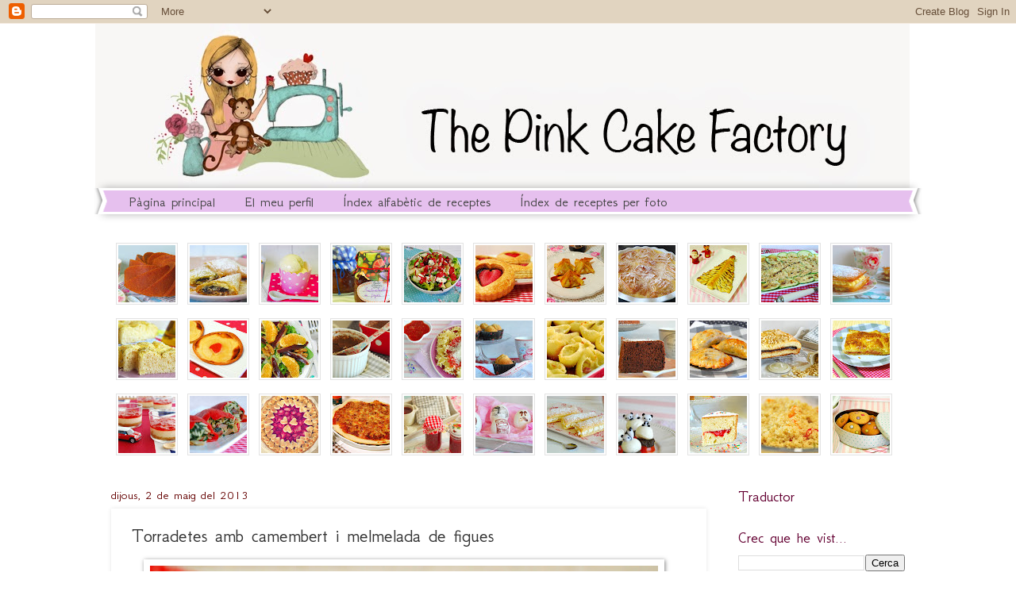

--- FILE ---
content_type: text/html; charset=UTF-8
request_url: http://www.thepinkcakefactory.com/2013/05/torradetes-amb-camembert-i-melmelada-de.html
body_size: 23286
content:
<!DOCTYPE html>
<html class='v2' dir='ltr' xmlns='http://www.w3.org/1999/xhtml' xmlns:b='http://www.google.com/2005/gml/b' xmlns:data='http://www.google.com/2005/gml/data' xmlns:expr='http://www.google.com/2005/gml/expr'>
<script src='http://ajax.googleapis.com/ajax/libs/jquery/1.4.4/jquery.min.js' type='text/javascript'></script>
<head>
<link href='https://www.blogger.com/static/v1/widgets/335934321-css_bundle_v2.css' rel='stylesheet' type='text/css'/>
<meta content='IE=EmulateIE7' http-equiv='X-UA-Compatible'/>
<meta content='width=1100' name='viewport'/>
<meta content='text/html; charset=UTF-8' http-equiv='Content-Type'/>
<meta content='blogger' name='generator'/>
<link href='http://www.thepinkcakefactory.com/favicon.ico' rel='icon' type='image/x-icon'/>
<link href='http://www.thepinkcakefactory.com/2013/05/torradetes-amb-camembert-i-melmelada-de.html' rel='canonical'/>
<link rel="alternate" type="application/atom+xml" title="The Pink Cake Factory - Atom" href="http://www.thepinkcakefactory.com/feeds/posts/default" />
<link rel="alternate" type="application/rss+xml" title="The Pink Cake Factory - RSS" href="http://www.thepinkcakefactory.com/feeds/posts/default?alt=rss" />
<link rel="service.post" type="application/atom+xml" title="The Pink Cake Factory - Atom" href="https://www.blogger.com/feeds/3884385808274209717/posts/default" />

<link rel="alternate" type="application/atom+xml" title="The Pink Cake Factory - Atom" href="http://www.thepinkcakefactory.com/feeds/3655471519032056173/comments/default" />
<!--Can't find substitution for tag [blog.ieCssRetrofitLinks]-->
<link href='https://blogger.googleusercontent.com/img/b/R29vZ2xl/AVvXsEhPa4ME_35dGxToCIi7vUD_etVMyJ5Wp4rQMYDPNkjNxkJHAkjMjbYE8iIjP-_wkxEhkCkZOPOvhlG1Hl6h9YSDvpOjt1ANT2FYtGeYe9fHBDD618Dc2bNsWd8dkmQmvMnDN-vJkYetlXjf/s640/DSC_2760.jpg' rel='image_src'/>
<meta content='http://www.thepinkcakefactory.com/2013/05/torradetes-amb-camembert-i-melmelada-de.html' property='og:url'/>
<meta content='Torradetes amb camembert i melmelada de figues' property='og:title'/>
<meta content='  I aquí va una idea exprés per a posar a la taula del diumenge o de qualsevol altre dia que ens vingui de gust! Normalment publico una rece...' property='og:description'/>
<meta content='https://blogger.googleusercontent.com/img/b/R29vZ2xl/AVvXsEhPa4ME_35dGxToCIi7vUD_etVMyJ5Wp4rQMYDPNkjNxkJHAkjMjbYE8iIjP-_wkxEhkCkZOPOvhlG1Hl6h9YSDvpOjt1ANT2FYtGeYe9fHBDD618Dc2bNsWd8dkmQmvMnDN-vJkYetlXjf/w1200-h630-p-k-no-nu/DSC_2760.jpg' property='og:image'/>
<title>The Pink Cake Factory: Torradetes amb camembert i melmelada de figues</title>
<meta content='' name='description'/>
<style type='text/css'>@font-face{font-family:'Dancing Script';font-style:normal;font-weight:700;font-display:swap;src:url(//fonts.gstatic.com/s/dancingscript/v29/If2cXTr6YS-zF4S-kcSWSVi_sxjsohD9F50Ruu7B1i03Rep8hNX6plRPjLo.woff2)format('woff2');unicode-range:U+0102-0103,U+0110-0111,U+0128-0129,U+0168-0169,U+01A0-01A1,U+01AF-01B0,U+0300-0301,U+0303-0304,U+0308-0309,U+0323,U+0329,U+1EA0-1EF9,U+20AB;}@font-face{font-family:'Dancing Script';font-style:normal;font-weight:700;font-display:swap;src:url(//fonts.gstatic.com/s/dancingscript/v29/If2cXTr6YS-zF4S-kcSWSVi_sxjsohD9F50Ruu7B1i03ROp8hNX6plRPjLo.woff2)format('woff2');unicode-range:U+0100-02BA,U+02BD-02C5,U+02C7-02CC,U+02CE-02D7,U+02DD-02FF,U+0304,U+0308,U+0329,U+1D00-1DBF,U+1E00-1E9F,U+1EF2-1EFF,U+2020,U+20A0-20AB,U+20AD-20C0,U+2113,U+2C60-2C7F,U+A720-A7FF;}@font-face{font-family:'Dancing Script';font-style:normal;font-weight:700;font-display:swap;src:url(//fonts.gstatic.com/s/dancingscript/v29/If2cXTr6YS-zF4S-kcSWSVi_sxjsohD9F50Ruu7B1i03Sup8hNX6plRP.woff2)format('woff2');unicode-range:U+0000-00FF,U+0131,U+0152-0153,U+02BB-02BC,U+02C6,U+02DA,U+02DC,U+0304,U+0308,U+0329,U+2000-206F,U+20AC,U+2122,U+2191,U+2193,U+2212,U+2215,U+FEFF,U+FFFD;}@font-face{font-family:'GFS Neohellenic';font-style:normal;font-weight:400;font-display:swap;src:url(//fonts.gstatic.com/s/gfsneohellenic/v27/8QIRdiDOrfiq0b7R8O1Iw9WLcY5jJqJOwaYTUv1X.woff2)format('woff2');unicode-range:U+1F00-1FFF;}@font-face{font-family:'GFS Neohellenic';font-style:normal;font-weight:400;font-display:swap;src:url(//fonts.gstatic.com/s/gfsneohellenic/v27/8QIRdiDOrfiq0b7R8O1Iw9WLcY5jKaJOwaYTUv1X.woff2)format('woff2');unicode-range:U+0370-0377,U+037A-037F,U+0384-038A,U+038C,U+038E-03A1,U+03A3-03FF;}@font-face{font-family:'GFS Neohellenic';font-style:normal;font-weight:400;font-display:swap;src:url(//fonts.gstatic.com/s/gfsneohellenic/v27/8QIRdiDOrfiq0b7R8O1Iw9WLcY5jJaJOwaYTUv1X.woff2)format('woff2');unicode-range:U+0102-0103,U+0110-0111,U+0128-0129,U+0168-0169,U+01A0-01A1,U+01AF-01B0,U+0300-0301,U+0303-0304,U+0308-0309,U+0323,U+0329,U+1EA0-1EF9,U+20AB;}@font-face{font-family:'GFS Neohellenic';font-style:normal;font-weight:400;font-display:swap;src:url(//fonts.gstatic.com/s/gfsneohellenic/v27/8QIRdiDOrfiq0b7R8O1Iw9WLcY5jKqJOwaYTUg.woff2)format('woff2');unicode-range:U+0000-00FF,U+0131,U+0152-0153,U+02BB-02BC,U+02C6,U+02DA,U+02DC,U+0304,U+0308,U+0329,U+2000-206F,U+20AC,U+2122,U+2191,U+2193,U+2212,U+2215,U+FEFF,U+FFFD;}</style>
<style id='page-skin-1' type='text/css'><!--
/*
-----------------------------------------------
Blogger Template Style
Name:     Watermark
Designer: Blogger
URL:      www.blogger.com
----------------------------------------------- */
/* Use this with templates/1ktemplate-*.html */
/* Content
----------------------------------------------- */
body {
font: normal normal 16px Arial, Tahoma, Helvetica, FreeSans, sans-serif;
color: #323232;
background: #ffffff url(http://www.blogblog.com/1kt/watermark/body_background_bubblegum.png) repeat scroll top center;
}
html body .content-outer {
min-width: 0;
max-width: 100%;
width: 100%;
}
.content-outer {
font-size: 92%;
}
a:link {
text-decoration:none;
color: #9900ff;
}
a:visited {
text-decoration:none;
color: #0000ff;
}
a:hover {
text-decoration:underline;
color: #a90033;
}
.body-fauxcolumns .cap-top {
margin-top: 30px;
background: transparent none no-repeat scroll center center;
height: 400px;
}
.content-inner {
padding: 0;
}
/* Header
----------------------------------------------- */
.header-inner .Header .titlewrapper,
.header-inner .Header .descriptionwrapper {
padding-left: 20px;
padding-right: 20px;
}
.Header h1 {
font: normal bold 70px Dancing Script;
color: #a90033;
text-shadow: 2px 2px rgba(0, 0, 0, .1);
}
.Header h1 a {
color: #a90033;
}
.Header .description {
font-size: 140%;
color: #ffffff;
}
/* Tabs
----------------------------------------------- */
.tabs-inner .section {
margin: 0 20px;
}
.tabs-inner .PageList, .tabs-inner .LinkList, .tabs-inner .Labels {
margin-left: -11px;
margin-right: -11px;
background-color: #e6c0ee;
border-top: 3px solid #ffffff;
border-bottom: 3px solid #ffffff;
-moz-box-shadow: 0 0 10px rgba(0, 0, 0, .3);
-webkit-box-shadow: 0 0 10px rgba(0, 0, 0, .3);
-goog-ms-box-shadow: 0 0 10px rgba(0, 0, 0, .3);
box-shadow: 0 0 10px rgba(0, 0, 0, .3);
}
.tabs-inner .PageList .widget-content,
.tabs-inner .LinkList .widget-content,
.tabs-inner .Labels .widget-content {
margin: -3px -11px;
background: transparent url(http://www.blogblog.com/1kt/watermark/tabs_background_right_bubblegum.png)  no-repeat scroll right;
}
.tabs-inner .widget ul {
padding: 2px 25px;
max-height: 34px;
background: transparent url(http://www.blogblog.com/1kt/watermark/tabs_background_left_bubblegum.png) no-repeat scroll left;
}
.tabs-inner .widget li {
border: none;
}
.tabs-inner .widget li a {
display: inline-block;
padding: .25em 1em;
font: normal normal 18px GFS Neohellenic;
color: #444444;
border-right: 1px solid transparent;
}
.tabs-inner .widget li:first-child a {
border-left: 1px solid transparent;
}
.tabs-inner .widget li.selected a, .tabs-inner .widget li a:hover {
color: #000000;
}
/* Headings
----------------------------------------------- */
h2 {
font: normal normal 20px GFS Neohellenic;
color: #640032;
margin: 0 0 .5em;
}
h2.date-header {
font: normal normal 16px GFS Neohellenic;
color: #640000;
}
/* Main
----------------------------------------------- */
.main-inner .column-center-inner,
.main-inner .column-left-inner,
.main-inner .column-right-inner {
padding: 0 5px;
}
.main-outer {
margin-top: 0;
background: transparent none no-repeat scroll top left;
}
.main-inner {
padding-top: 30px;
}
.main-cap-top {
position: relative;
}
.main-cap-top .cap-right {
position: absolute;
height: 0;
width: 100%;
bottom: 0;
background: transparent none repeat-x scroll bottom center;
}
.main-cap-top .cap-left {
position: absolute;
height: 245px;
width: 280px;
right: 0;
bottom: 0;
background: transparent none no-repeat scroll bottom left;
}
/* Posts
----------------------------------------------- */
.post-outer {
padding: 15px 20px;
margin: 0 0 25px;
background: #ffffff none repeat scroll top left;
_background-image: none;
border: solid 6px #ffffff;
-moz-box-shadow: 0 0 5px rgba(0, 0, 0, .1);
-webkit-box-shadow: 0 0 5px rgba(0, 0, 0, .1);
-goog-ms-box-shadow: 0 0 5px rgba(0, 0, 0, .1);
box-shadow: 0 0 5px rgba(0, 0, 0, .1);
}
h3.post-title {
font: normal normal 24px GFS Neohellenic;
margin: 0;
}
.comments h4 {
font: normal normal 24px GFS Neohellenic;
margin: 1em 0 0;
}
.post-body {
font-size: 105%;
line-height: 1.5;
position: relative;
}
.post-header {
margin: 0 0 1em;
color: #987654;
}
.post-footer {
margin: 10px 0 0;
padding: 10px 0 0;
color: #987654;
border-top: dashed 1px #767676;
}
#blog-pager {
font-size: 140%
}
#comments .comment-author {
padding-top: 1.5em;
border-top: dashed 1px #767676;
background-position: 0 1.5em;
}
#comments .comment-author:first-child {
padding-top: 0;
border-top: none;
}
.avatar-image-container {
margin: .2em 0 0;
}
/* Comments
----------------------------------------------- */
.comments .comments-content .icon.blog-author {
background-repeat: no-repeat;
background-image: url([data-uri]);
}
.comments .comments-content .loadmore a {
border-top: 1px solid #767676;
border-bottom: 1px solid #767676;
}
.comments .continue {
border-top: 2px solid #767676;
}
/* Widgets
----------------------------------------------- */
.widget ul, .widget #ArchiveList ul.flat {
padding: 0;
list-style: none;
}
.widget ul li, .widget #ArchiveList ul.flat li {
padding: .35em 0;
text-indent: 0;
border-top: dashed 1px #767676;
}
.widget ul li:first-child, .widget #ArchiveList ul.flat li:first-child {
border-top: none;
}
.widget .post-body ul {
list-style: disc;
}
.widget .post-body ul li {
border: none;
}
.widget .zippy {
color: #767676;
}
.post-body img, .post-body .tr-caption-container, .Profile img, .Image img,
.BlogList .item-thumbnail img {
padding: 5px;
background: #fff;
-moz-box-shadow: 1px 1px 5px rgba(0, 0, 0, .5);
-webkit-box-shadow: 1px 1px 5px rgba(0, 0, 0, .5);
-goog-ms-box-shadow: 1px 1px 5px rgba(0, 0, 0, .5);
box-shadow: 1px 1px 5px rgba(0, 0, 0, .5);
}
.post-body img, .post-body .tr-caption-container {
padding: 8px;
}
.post-body .tr-caption-container {
color: #333333;
}
.post-body .tr-caption-container img {
padding: 0;
background: transparent;
border: none;
-moz-box-shadow: 0 0 0 rgba(0, 0, 0, .1);
-webkit-box-shadow: 0 0 0 rgba(0, 0, 0, .1);
-goog-ms-box-shadow: 0 0 0 rgba(0, 0, 0, .1);
box-shadow: 0 0 0 rgba(0, 0, 0, .1);
}
/* Footer
----------------------------------------------- */
.footer-outer {
color:#ee0024;
background: #f695a4 url(http://www.blogblog.com/1kt/watermark/body_background_birds.png) repeat scroll top left;
}
.footer-outer a {
color: #a90033;
}
.footer-outer a:visited {
color: #a90033;
}
.footer-outer a:hover {
color: #a90033;
}
.footer-outer .widget h2 {
color: #ee1133;
}
/* Mobile
----------------------------------------------- */
body.mobile  {
background-size: 100% auto;
}
.mobile .body-fauxcolumn-outer {
background: transparent none repeat scroll top left;
}
html .mobile .mobile-date-outer {
border-bottom: none;
background: #ffffff none repeat scroll top left;
_background-image: none;
margin-bottom: 10px;
}
.mobile .main-inner .date-outer {
padding: 0;
}
.mobile .main-inner .date-header {
margin: 10px;
}
.mobile .main-cap-top {
z-index: -1;
}
.mobile .content-outer {
font-size: 100%;
}
.mobile .post-outer {
padding: 10px;
}
.mobile .main-cap-top .cap-left {
background: transparent none no-repeat scroll bottom left;
}
.mobile .body-fauxcolumns .cap-top {
margin: 0;
}
.mobile-link-button {
background: #ffffff none repeat scroll top left;
}
.mobile-link-button a:link, .mobile-link-button a:visited {
color: #9900ff;
}
.mobile-index-date .date-header {
color: #640000;
}
.mobile-index-contents {
color: #323232;
}
.mobile .tabs-inner .section {
margin: 0;
}
.mobile .tabs-inner .PageList {
margin-left: 0;
margin-right: 0;
}
.mobile .tabs-inner .PageList .widget-content {
margin: 0;
color: #000000;
background: #ffffff none repeat scroll top left;
}
.mobile .tabs-inner .PageList .widget-content .pagelist-arrow {
border-left: 1px solid transparent;
}

--></style>
<style id='template-skin-1' type='text/css'><!--
body {
min-width: 1040px;
}
.content-outer, .content-fauxcolumn-outer, .region-inner {
min-width: 1040px;
max-width: 1040px;
_width: 1040px;
}
.main-inner .columns {
padding-left: 0;
padding-right: 250px;
}
.main-inner .fauxcolumn-center-outer {
left: 0;
right: 250px;
/* IE6 does not respect left and right together */
_width: expression(this.parentNode.offsetWidth -
parseInt("0") -
parseInt("250px") + 'px');
}
.main-inner .fauxcolumn-left-outer {
width: 0;
}
.main-inner .fauxcolumn-right-outer {
width: 250px;
}
.main-inner .column-left-outer {
width: 0;
right: 100%;
margin-left: -0;
}
.main-inner .column-right-outer {
width: 250px;
margin-right: -250px;
}
#layout {
min-width: 0;
}
#layout .content-outer {
min-width: 0;
width: 800px;
}
#layout .region-inner {
min-width: 0;
width: auto;
}
--></style>
<script type='text/javascript'>
summary_noimg = 400;
summary_img = 300;
img_thumb_height = 125;
img_thumb_width = 125;
</script>
<script type='text/javascript'>
//<![CDATA[
/******************************************
(C)2008 by Anhvo
visit http://en.vietwebguide.com to get more cool hacks
********************************************/
function removeHtmlTag(strx,chop){
if(strx.indexOf("<")!=-1)
{
var s = strx.split("<");
for(var i=0;i<s.length;i++){
if(s[i].indexOf(">")!=-1){
s[i] = s[i].substring(s[i].indexOf(">")+1,s[i].length);
}
}
strx = s.join("");
}
chop = (chop < strx.length-1) ? chop : strx.length-2;
while(strx.charAt(chop-1)!=' ' && strx.indexOf(' ',chop)!=-1) chop++;
strx = strx.substring(0,chop-1);
return strx+'...';
}
function createSummaryAndThumb(pID){
var div = document.getElementById(pID);
var imgtag = "";
var img = div.getElementsByTagName("img");
var summ = summary_noimg;
if(img.length>=1) {
imgtag = '<span style="float:left; padding:0px 10px 5px 0px;"><img src="'+img[0].src+'" width="'+img_thumb_width+'px" height="'+img_thumb_height+'px"/></span>';
summ = summary_img;
}
var summary = imgtag + '<div>' + removeHtmlTag(div.innerHTML,summ) + '</div>';
div.innerHTML = summary;
}
//]]>
</script>
<link href='https://www.blogger.com/dyn-css/authorization.css?targetBlogID=3884385808274209717&amp;zx=c0be16f4-3141-4e6c-8268-751859887207' media='none' onload='if(media!=&#39;all&#39;)media=&#39;all&#39;' rel='stylesheet'/><noscript><link href='https://www.blogger.com/dyn-css/authorization.css?targetBlogID=3884385808274209717&amp;zx=c0be16f4-3141-4e6c-8268-751859887207' rel='stylesheet'/></noscript>
<meta name='google-adsense-platform-account' content='ca-host-pub-1556223355139109'/>
<meta name='google-adsense-platform-domain' content='blogspot.com'/>

</head>
<body class='loading variant-bubblegum'>
<div class='navbar section' id='navbar'><div class='widget Navbar' data-version='1' id='Navbar1'><script type="text/javascript">
    function setAttributeOnload(object, attribute, val) {
      if(window.addEventListener) {
        window.addEventListener('load',
          function(){ object[attribute] = val; }, false);
      } else {
        window.attachEvent('onload', function(){ object[attribute] = val; });
      }
    }
  </script>
<div id="navbar-iframe-container"></div>
<script type="text/javascript" src="https://apis.google.com/js/platform.js"></script>
<script type="text/javascript">
      gapi.load("gapi.iframes:gapi.iframes.style.bubble", function() {
        if (gapi.iframes && gapi.iframes.getContext) {
          gapi.iframes.getContext().openChild({
              url: 'https://www.blogger.com/navbar/3884385808274209717?po\x3d3655471519032056173\x26origin\x3dhttp://www.thepinkcakefactory.com',
              where: document.getElementById("navbar-iframe-container"),
              id: "navbar-iframe"
          });
        }
      });
    </script><script type="text/javascript">
(function() {
var script = document.createElement('script');
script.type = 'text/javascript';
script.src = '//pagead2.googlesyndication.com/pagead/js/google_top_exp.js';
var head = document.getElementsByTagName('head')[0];
if (head) {
head.appendChild(script);
}})();
</script>
</div></div>
<div class='body-fauxcolumns'>
<div class='fauxcolumn-outer body-fauxcolumn-outer'>
<div class='cap-top'>
<div class='cap-left'></div>
<div class='cap-right'></div>
</div>
<div class='fauxborder-left'>
<div class='fauxborder-right'></div>
<div class='fauxcolumn-inner'>
</div>
</div>
<div class='cap-bottom'>
<div class='cap-left'></div>
<div class='cap-right'></div>
</div>
</div>
</div>
<div class='content'>
<div class='content-fauxcolumns'>
<div class='fauxcolumn-outer content-fauxcolumn-outer'>
<div class='cap-top'>
<div class='cap-left'></div>
<div class='cap-right'></div>
</div>
<div class='fauxborder-left'>
<div class='fauxborder-right'></div>
<div class='fauxcolumn-inner'>
</div>
</div>
<div class='cap-bottom'>
<div class='cap-left'></div>
<div class='cap-right'></div>
</div>
</div>
</div>
<div class='content-outer'>
<div class='content-cap-top cap-top'>
<div class='cap-left'></div>
<div class='cap-right'></div>
</div>
<div class='fauxborder-left content-fauxborder-left'>
<div class='fauxborder-right content-fauxborder-right'></div>
<div class='content-inner'>
<header>
<div class='header-outer'>
<div class='header-cap-top cap-top'>
<div class='cap-left'></div>
<div class='cap-right'></div>
</div>
<div class='fauxborder-left header-fauxborder-left'>
<div class='fauxborder-right header-fauxborder-right'></div>
<div class='region-inner header-inner'>
<div class='header section' id='header'><div class='widget Header' data-version='1' id='Header1'>
<div id='header-inner'>
<a href='http://www.thepinkcakefactory.com/' style='display: block'>
<img alt='The Pink Cake Factory' height='207px; ' id='Header1_headerimg' src='https://blogger.googleusercontent.com/img/b/R29vZ2xl/AVvXsEgAuqjC-OxOPY-WhdayJrdycbvIzXoa4RSQ3_xqENAn0Lnf6DcxFSo5F-AtPQ_kLaAu5bHfAscwJ2Nv-ipFndXH4tshlYCv2GeqcLCihyphenhyphenTKUs6hwUE0r-60oOxtaNljMLFLDnSlEBt-2zAy/s1600/TPCF+banner+FINAL.jpg' style='display: block' width='1026px; '/>
</a>
</div>
</div></div>
</div>
</div>
<div class='header-cap-bottom cap-bottom'>
<div class='cap-left'></div>
<div class='cap-right'></div>
</div>
</div>
</header>
<div class='tabs-outer'>
<div class='tabs-cap-top cap-top'>
<div class='cap-left'></div>
<div class='cap-right'></div>
</div>
<div class='fauxborder-left tabs-fauxborder-left'>
<div class='fauxborder-right tabs-fauxborder-right'></div>
<div class='region-inner tabs-inner'>
<div class='tabs section' id='crosscol'><div class='widget LinkList' data-version='1' id='LinkList1'>
<h2>Pàgina principal</h2>
<div class='widget-content'>
<ul>
<li><a href='http://www.thepinkcakefactory.com/'>Pàgina principal</a></li>
<li><a href='http://www.blogger.com/profile/02216844932611240795'>El meu perfil</a></li>
<li><a href='http://www.thepinkcakefactory.com/2012/01/index-de-receptes_25.html'>Índex alfabètic de receptes</a></li>
<li><a href='http://www.thepinkcakefactory.com/2012/01/index-per-fotos.html'>Índex de receptes per foto</a></li>
</ul>
<div class='clear'></div>
</div>
</div></div>
<div class='tabs section' id='crosscol-overflow'><div class='widget HTML' data-version='1' id='HTML2'>
<h2 class='title'>Recent Posts</h2>
<div class='widget-content'>
<style>
/* CSS Recent Post Gallery */
.recent-gallery {padding:0;clear:both;}
.recent-gallery:after {content:"";display:table;clear:both;}
.recent-gallery .gallerytem{display:inline-block;position:relative;margin:6px 0;overflow:hidden;}
.recent-gallery .gallerytem a{position:relative;float:left;margin:0 6px;text-decoration:none}
.recent-gallery .gallerytem .ptitle{background:rgba(0,0,0,.7);display:block;clear:left;font-size:10px;line-height:1.3em;position:absolute;text-align:left;bottom:3px;left:3px;right:3px;top:3px;color:#fff;padding:5px;word-wrap:break-word;overflow:hidden;visibility:hidden;opacity:0;backface-visibility:hidden;transition:all .2s}
.recent-gallery .gallerytem:hover .ptitle{visibility:visible;opacity:1}
.recent-gallery a img{background:#fdfdfd;float:left;padding:2px;border:1px solid #e3e3e3;transition:all .3s}
.recent-gallery a:hover img {border-color:#bbb;}
</style>
<script type='text/javascript'>
//<![CDATA[
// Recent Post Gallery
function arlinagrid(a){for(var t=a.feed.entry||[],e=['<div class="recent-gallery">'],i=0;i<t.length;++i){for(var l=t[i],r=l.title.$t,n=l.media$thumbnail?l.media$thumbnail.url:"http://2.bp.blogspot.com/-4fCf53FqYKM/Vccsy7apoZI/AAAAAAAAK4o/XJkv3RkC0pw/s1600/default%2Bimage.png",s=n.replace("s72-c","s"+arlina_thumbs+"-c"),h=l.link||[],c=0;c<h.length&&"alternate"!=h[c].rel;++c);var d=h[c].href,m='<img src="'+s+'" width="'+arlina_thumbs+'" height="'+arlina_thumbs+'"/>',p=arlina_title?'<span class="ptitle">'+r+"</span>":"",g='<a rel="nofollow" rel="noreferrer"href="'+d+'" target="_blank" title="'+r+'">'+m+p+"</a>";e.push('<div class="gallerytem">',g,"</div>")}e.push("</div>"),document.write(e.join(""))}
//]]>
</script>
<script>
var arlina_thumbs = 72; 
var arlina_title = true; 
</script>
<script src="/feeds/posts/summary?max-results=33&amp;alt=json-in-script&amp;callback=arlinagrid"></script>
</div>
<div class='clear'></div>
</div></div>
</div>
</div>
<div class='tabs-cap-bottom cap-bottom'>
<div class='cap-left'></div>
<div class='cap-right'></div>
</div>
</div>
<div class='main-outer'>
<div class='main-cap-top cap-top'>
<div class='cap-left'></div>
<div class='cap-right'></div>
</div>
<div class='fauxborder-left main-fauxborder-left'>
<div class='fauxborder-right main-fauxborder-right'></div>
<div class='region-inner main-inner'>
<div class='columns fauxcolumns'>
<div class='fauxcolumn-outer fauxcolumn-center-outer'>
<div class='cap-top'>
<div class='cap-left'></div>
<div class='cap-right'></div>
</div>
<div class='fauxborder-left'>
<div class='fauxborder-right'></div>
<div class='fauxcolumn-inner'>
</div>
</div>
<div class='cap-bottom'>
<div class='cap-left'></div>
<div class='cap-right'></div>
</div>
</div>
<div class='fauxcolumn-outer fauxcolumn-left-outer'>
<div class='cap-top'>
<div class='cap-left'></div>
<div class='cap-right'></div>
</div>
<div class='fauxborder-left'>
<div class='fauxborder-right'></div>
<div class='fauxcolumn-inner'>
</div>
</div>
<div class='cap-bottom'>
<div class='cap-left'></div>
<div class='cap-right'></div>
</div>
</div>
<div class='fauxcolumn-outer fauxcolumn-right-outer'>
<div class='cap-top'>
<div class='cap-left'></div>
<div class='cap-right'></div>
</div>
<div class='fauxborder-left'>
<div class='fauxborder-right'></div>
<div class='fauxcolumn-inner'>
</div>
</div>
<div class='cap-bottom'>
<div class='cap-left'></div>
<div class='cap-right'></div>
</div>
</div>
<!-- corrects IE6 width calculation -->
<div class='columns-inner'>
<div class='column-center-outer'>
<div class='column-center-inner'>
<div class='main section' id='main'><div class='widget Blog' data-version='1' id='Blog1'>
<div class='blog-posts hfeed'>

          <div class="date-outer">
        
<h2 class='date-header'><span>dijous, 2 de maig del 2013</span></h2>

          <div class="date-posts">
        
<div class='post-outer'>
<div class='post hentry'>
<a name='3655471519032056173'></a>
<h3 class='post-title entry-title'>
Torradetes amb camembert i melmelada de figues
</h3>
<div class='post-header'>
<div class='post-header-line-1'></div>
</div>
<div class='post-body entry-content' id='post-body-3655471519032056173'>
<a href="https://blogger.googleusercontent.com/img/b/R29vZ2xl/AVvXsEhPa4ME_35dGxToCIi7vUD_etVMyJ5Wp4rQMYDPNkjNxkJHAkjMjbYE8iIjP-_wkxEhkCkZOPOvhlG1Hl6h9YSDvpOjt1ANT2FYtGeYe9fHBDD618Dc2bNsWd8dkmQmvMnDN-vJkYetlXjf/s1600/DSC_2760.jpg" style="margin-left: 1em; margin-right: 1em;"><img border="0" height="352" src="https://blogger.googleusercontent.com/img/b/R29vZ2xl/AVvXsEhPa4ME_35dGxToCIi7vUD_etVMyJ5Wp4rQMYDPNkjNxkJHAkjMjbYE8iIjP-_wkxEhkCkZOPOvhlG1Hl6h9YSDvpOjt1ANT2FYtGeYe9fHBDD618Dc2bNsWd8dkmQmvMnDN-vJkYetlXjf/s640/DSC_2760.jpg" width="640" /></a><br />
<br />
I aquí va una idea exprés per a posar a la taula del diumenge o de qualsevol altre dia que ens vingui de gust! Normalment publico una recepta a la setmana, però aquesta m'ha semblat tan senzilla que gairebé no compta com a recepta, jeje. Aquestes torrades es preparen en un plis i queden boníssimes! Si voleu més idees de receptes per picar, visiteu l'<a href="http://www.thepinkcakefactory.com/2012/01/index-per-fotos.html" target="_blank">Índex per foto</a>, per a mi l'apartat més pràctic del&nbsp;bloc, on trobareu totes les receptes del bloc separades per categoria (per picar, entrants, carn i ous, postres... no busqueu secció de peix, que no hi és!).<br />
<br />
Ingredients:<br />
- Torrades<br />
- Formatge camembert o brie. Jo utilitzo les barres de "Snack President"<br />
- Melmelada de figues<br />
<br />
Elaboració:<br />
1- Cal que us ho expliqui? Ok, com vulgueu... Posem una torrada i a sobre un tros de formatge i una mica de melmelada.<br />
2- Què esperàveu? ;-)<br />
<div class="separator" style="clear: both; text-align: center;">
</div>
<div class="separator" style="clear: both; text-align: center;">
</div>
<br />
<div class="separator" style="clear: both; text-align: center;">
<a href="https://blogger.googleusercontent.com/img/b/R29vZ2xl/AVvXsEhixDKnp8OIlFJ1gyyDMTOvETf1h21w1Ukpvdx4DW8rAE-HriglfW3B-nWNSl49Il8F21gApRbs7NkjB0zcP23Yhyt6L_43JW_U_PmZoBm3OSKhKefC5XAXFJPhr-MKKK3tHR5ZUOnv8la0/s1600/DSC_2763.jpg" imageanchor="1" style="margin-left: 1em; margin-right: 1em;"><img border="0" height="426" src="https://blogger.googleusercontent.com/img/b/R29vZ2xl/AVvXsEhixDKnp8OIlFJ1gyyDMTOvETf1h21w1Ukpvdx4DW8rAE-HriglfW3B-nWNSl49Il8F21gApRbs7NkjB0zcP23Yhyt6L_43JW_U_PmZoBm3OSKhKefC5XAXFJPhr-MKKK3tHR5ZUOnv8la0/s640/DSC_2763.jpg" width="640" /></a></div>
<br />
<div style='clear: both;'></div>
</div>
<div class='post-footer'>
<div class='post-footer-line post-footer-line-1'><span class='post-author vcard'>
Publicat per
<span class='fn'>
<a href='https://www.blogger.com/profile/02216844932611240795' rel='author' title='author profile'>
The pink cake factory
</a>
</span>
</span>
<span class='post-timestamp'>
a
<a class='timestamp-link' href='http://www.thepinkcakefactory.com/2013/05/torradetes-amb-camembert-i-melmelada-de.html' rel='bookmark' title='permanent link'><abbr class='published' title='2013-05-02T15:09:00+02:00'>5/02/2013 03:09:00 p.&#8239;m.</abbr></a>
</span>
<span class='post-comment-link'>
</span>
<span class='post-icons'>
<span class='item-control blog-admin pid-1364868328'>
<a href='https://www.blogger.com/post-edit.g?blogID=3884385808274209717&postID=3655471519032056173&from=pencil' title='Modificar el missatge'>
<img alt='' class='icon-action' height='18' src='https://resources.blogblog.com/img/icon18_edit_allbkg.gif' width='18'/>
</a>
</span>
</span>
<div class='post-share-buttons goog-inline-block'>
<a class='goog-inline-block share-button sb-email' href='https://www.blogger.com/share-post.g?blogID=3884385808274209717&postID=3655471519032056173&target=email' target='_blank' title='Envia per correu electrònic'><span class='share-button-link-text'>Envia per correu electrònic</span></a><a class='goog-inline-block share-button sb-blog' href='https://www.blogger.com/share-post.g?blogID=3884385808274209717&postID=3655471519032056173&target=blog' onclick='window.open(this.href, "_blank", "height=270,width=475"); return false;' target='_blank' title='BlogThis!'><span class='share-button-link-text'>BlogThis!</span></a><a class='goog-inline-block share-button sb-twitter' href='https://www.blogger.com/share-post.g?blogID=3884385808274209717&postID=3655471519032056173&target=twitter' target='_blank' title='Comparteix a X'><span class='share-button-link-text'>Comparteix a X</span></a><a class='goog-inline-block share-button sb-facebook' href='https://www.blogger.com/share-post.g?blogID=3884385808274209717&postID=3655471519032056173&target=facebook' onclick='window.open(this.href, "_blank", "height=430,width=640"); return false;' target='_blank' title='Comparteix a Facebook'><span class='share-button-link-text'>Comparteix a Facebook</span></a><a class='goog-inline-block share-button sb-pinterest' href='https://www.blogger.com/share-post.g?blogID=3884385808274209717&postID=3655471519032056173&target=pinterest' target='_blank' title='Comparteix a Pinterest'><span class='share-button-link-text'>Comparteix a Pinterest</span></a>
</div>
</div>
<div class='post-footer-line post-footer-line-2'><span class='post-labels'>
Etiquetes de comentaris:
<a href='http://www.thepinkcakefactory.com/search/label/f%C3%A0cil' rel='tag'>fàcil</a>,
<a href='http://www.thepinkcakefactory.com/search/label/formatge' rel='tag'>formatge</a>,
<a href='http://www.thepinkcakefactory.com/search/label/melmelada' rel='tag'>melmelada</a>,
<a href='http://www.thepinkcakefactory.com/search/label/per%20picar' rel='tag'>per picar</a>
</span>
</div>
<div class='post-footer-line post-footer-line-3'><span class='post-location'>
</span>
</div>
</div>
</div>
<div class='comments' id='comments'>
<a name='comments'></a>
<h4>3 comentaris:</h4>
<div class='comments-content'>
<script async='async' src='' type='text/javascript'></script>
<script type='text/javascript'>
    (function() {
      var items = null;
      var msgs = null;
      var config = {};

// <![CDATA[
      var cursor = null;
      if (items && items.length > 0) {
        cursor = parseInt(items[items.length - 1].timestamp) + 1;
      }

      var bodyFromEntry = function(entry) {
        var text = (entry &&
                    ((entry.content && entry.content.$t) ||
                     (entry.summary && entry.summary.$t))) ||
            '';
        if (entry && entry.gd$extendedProperty) {
          for (var k in entry.gd$extendedProperty) {
            if (entry.gd$extendedProperty[k].name == 'blogger.contentRemoved') {
              return '<span class="deleted-comment">' + text + '</span>';
            }
          }
        }
        return text;
      }

      var parse = function(data) {
        cursor = null;
        var comments = [];
        if (data && data.feed && data.feed.entry) {
          for (var i = 0, entry; entry = data.feed.entry[i]; i++) {
            var comment = {};
            // comment ID, parsed out of the original id format
            var id = /blog-(\d+).post-(\d+)/.exec(entry.id.$t);
            comment.id = id ? id[2] : null;
            comment.body = bodyFromEntry(entry);
            comment.timestamp = Date.parse(entry.published.$t) + '';
            if (entry.author && entry.author.constructor === Array) {
              var auth = entry.author[0];
              if (auth) {
                comment.author = {
                  name: (auth.name ? auth.name.$t : undefined),
                  profileUrl: (auth.uri ? auth.uri.$t : undefined),
                  avatarUrl: (auth.gd$image ? auth.gd$image.src : undefined)
                };
              }
            }
            if (entry.link) {
              if (entry.link[2]) {
                comment.link = comment.permalink = entry.link[2].href;
              }
              if (entry.link[3]) {
                var pid = /.*comments\/default\/(\d+)\?.*/.exec(entry.link[3].href);
                if (pid && pid[1]) {
                  comment.parentId = pid[1];
                }
              }
            }
            comment.deleteclass = 'item-control blog-admin';
            if (entry.gd$extendedProperty) {
              for (var k in entry.gd$extendedProperty) {
                if (entry.gd$extendedProperty[k].name == 'blogger.itemClass') {
                  comment.deleteclass += ' ' + entry.gd$extendedProperty[k].value;
                } else if (entry.gd$extendedProperty[k].name == 'blogger.displayTime') {
                  comment.displayTime = entry.gd$extendedProperty[k].value;
                }
              }
            }
            comments.push(comment);
          }
        }
        return comments;
      };

      var paginator = function(callback) {
        if (hasMore()) {
          var url = config.feed + '?alt=json&v=2&orderby=published&reverse=false&max-results=50';
          if (cursor) {
            url += '&published-min=' + new Date(cursor).toISOString();
          }
          window.bloggercomments = function(data) {
            var parsed = parse(data);
            cursor = parsed.length < 50 ? null
                : parseInt(parsed[parsed.length - 1].timestamp) + 1
            callback(parsed);
            window.bloggercomments = null;
          }
          url += '&callback=bloggercomments';
          var script = document.createElement('script');
          script.type = 'text/javascript';
          script.src = url;
          document.getElementsByTagName('head')[0].appendChild(script);
        }
      };
      var hasMore = function() {
        return !!cursor;
      };
      var getMeta = function(key, comment) {
        if ('iswriter' == key) {
          var matches = !!comment.author
              && comment.author.name == config.authorName
              && comment.author.profileUrl == config.authorUrl;
          return matches ? 'true' : '';
        } else if ('deletelink' == key) {
          return config.baseUri + '/comment/delete/'
               + config.blogId + '/' + comment.id;
        } else if ('deleteclass' == key) {
          return comment.deleteclass;
        }
        return '';
      };

      var replybox = null;
      var replyUrlParts = null;
      var replyParent = undefined;

      var onReply = function(commentId, domId) {
        if (replybox == null) {
          // lazily cache replybox, and adjust to suit this style:
          replybox = document.getElementById('comment-editor');
          if (replybox != null) {
            replybox.height = '250px';
            replybox.style.display = 'block';
            replyUrlParts = replybox.src.split('#');
          }
        }
        if (replybox && (commentId !== replyParent)) {
          replybox.src = '';
          document.getElementById(domId).insertBefore(replybox, null);
          replybox.src = replyUrlParts[0]
              + (commentId ? '&parentID=' + commentId : '')
              + '#' + replyUrlParts[1];
          replyParent = commentId;
        }
      };

      var hash = (window.location.hash || '#').substring(1);
      var startThread, targetComment;
      if (/^comment-form_/.test(hash)) {
        startThread = hash.substring('comment-form_'.length);
      } else if (/^c[0-9]+$/.test(hash)) {
        targetComment = hash.substring(1);
      }

      // Configure commenting API:
      var configJso = {
        'maxDepth': config.maxThreadDepth
      };
      var provider = {
        'id': config.postId,
        'data': items,
        'loadNext': paginator,
        'hasMore': hasMore,
        'getMeta': getMeta,
        'onReply': onReply,
        'rendered': true,
        'initComment': targetComment,
        'initReplyThread': startThread,
        'config': configJso,
        'messages': msgs
      };

      var render = function() {
        if (window.goog && window.goog.comments) {
          var holder = document.getElementById('comment-holder');
          window.goog.comments.render(holder, provider);
        }
      };

      // render now, or queue to render when library loads:
      if (window.goog && window.goog.comments) {
        render();
      } else {
        window.goog = window.goog || {};
        window.goog.comments = window.goog.comments || {};
        window.goog.comments.loadQueue = window.goog.comments.loadQueue || [];
        window.goog.comments.loadQueue.push(render);
      }
    })();
// ]]>
  </script>
<div id='comment-holder'>
<div class="comment-thread toplevel-thread"><ol id="top-ra"><li class="comment" id="c7995152366054007412"><div class="avatar-image-container"><img src="//blogger.googleusercontent.com/img/b/R29vZ2xl/AVvXsEhw_V5p1wl9wlPwuFFDJ5DEt9SlUokfIUomZylXZm5_Y3FgpxRR9ZOdTFhvOzkGE3tIhQPi1OoY6h3kHtkPxh9LutWKwF4wqS0NmC_sJvKRunrPW_HrwdyPuq1I3mqY_w/s45-c/022.JPG" alt=""/></div><div class="comment-block"><div class="comment-header"><cite class="user"><a href="https://www.blogger.com/profile/07141687961897724528" rel="nofollow">Doris mis cosillas</a></cite><span class="icon user "></span><span class="datetime secondary-text"><a rel="nofollow" href="http://www.thepinkcakefactory.com/2013/05/torradetes-amb-camembert-i-melmelada-de.html?showComment=1367506310512#c7995152366054007412">2 de maig del 2013, a les 16:51</a></span></div><p class="comment-content">Muy buenas para un pica pica.Besossss</p><span class="comment-actions secondary-text"><a class="comment-reply" target="_self" data-comment-id="7995152366054007412">Respon</a><span class="item-control blog-admin blog-admin pid-307761892"><a target="_self" href="https://www.blogger.com/comment/delete/3884385808274209717/7995152366054007412">Elimina</a></span></span></div><div class="comment-replies"><div id="c7995152366054007412-rt" class="comment-thread inline-thread hidden"><span class="thread-toggle thread-expanded"><span class="thread-arrow"></span><span class="thread-count"><a target="_self">Respostes</a></span></span><ol id="c7995152366054007412-ra" class="thread-chrome thread-expanded"><div></div><div id="c7995152366054007412-continue" class="continue"><a class="comment-reply" target="_self" data-comment-id="7995152366054007412">Respon</a></div></ol></div></div><div class="comment-replybox-single" id="c7995152366054007412-ce"></div></li><li class="comment" id="c3004277949729105281"><div class="avatar-image-container"><img src="//www.blogger.com/img/blogger_logo_round_35.png" alt=""/></div><div class="comment-block"><div class="comment-header"><cite class="user"><a href="https://www.blogger.com/profile/01911950330479845397" rel="nofollow">trifasic de baileys</a></cite><span class="icon user "></span><span class="datetime secondary-text"><a rel="nofollow" href="http://www.thepinkcakefactory.com/2013/05/torradetes-amb-camembert-i-melmelada-de.html?showComment=1367558316929#c3004277949729105281">3 de maig del 2013, a les 7:18</a></span></div><p class="comment-content">son dels apertiius que més m&#39;agraden!petons</p><span class="comment-actions secondary-text"><a class="comment-reply" target="_self" data-comment-id="3004277949729105281">Respon</a><span class="item-control blog-admin blog-admin pid-592218503"><a target="_self" href="https://www.blogger.com/comment/delete/3884385808274209717/3004277949729105281">Elimina</a></span></span></div><div class="comment-replies"><div id="c3004277949729105281-rt" class="comment-thread inline-thread hidden"><span class="thread-toggle thread-expanded"><span class="thread-arrow"></span><span class="thread-count"><a target="_self">Respostes</a></span></span><ol id="c3004277949729105281-ra" class="thread-chrome thread-expanded"><div></div><div id="c3004277949729105281-continue" class="continue"><a class="comment-reply" target="_self" data-comment-id="3004277949729105281">Respon</a></div></ol></div></div><div class="comment-replybox-single" id="c3004277949729105281-ce"></div></li><li class="comment" id="c5775678353889540749"><div class="avatar-image-container"><img src="//blogger.googleusercontent.com/img/b/R29vZ2xl/AVvXsEhOqX4ocvwANW658etTvAw9KHrzUfhl6rkb50mMxzzICKq96dkXhQEzwbJPS1lNSvemei9CZP4tA3IrkaZJqArMYb7qRfpW2FQPN4gW6aiynS_R0WO-t8VRCPtbYckEUC8/s45-c/*" alt=""/></div><div class="comment-block"><div class="comment-header"><cite class="user"><a href="https://www.blogger.com/profile/17474102554966728229" rel="nofollow">Mònica Tarradellas</a></cite><span class="icon user "></span><span class="datetime secondary-text"><a rel="nofollow" href="http://www.thepinkcakefactory.com/2013/05/torradetes-amb-camembert-i-melmelada-de.html?showComment=1367590546160#c5775678353889540749">3 de maig del 2013, a les 16:15</a></span></div><p class="comment-content">Senzill però efectiu! Guardo la idea!</p><span class="comment-actions secondary-text"><a class="comment-reply" target="_self" data-comment-id="5775678353889540749">Respon</a><span class="item-control blog-admin blog-admin pid-1420567656"><a target="_self" href="https://www.blogger.com/comment/delete/3884385808274209717/5775678353889540749">Elimina</a></span></span></div><div class="comment-replies"><div id="c5775678353889540749-rt" class="comment-thread inline-thread hidden"><span class="thread-toggle thread-expanded"><span class="thread-arrow"></span><span class="thread-count"><a target="_self">Respostes</a></span></span><ol id="c5775678353889540749-ra" class="thread-chrome thread-expanded"><div></div><div id="c5775678353889540749-continue" class="continue"><a class="comment-reply" target="_self" data-comment-id="5775678353889540749">Respon</a></div></ol></div></div><div class="comment-replybox-single" id="c5775678353889540749-ce"></div></li></ol><div id="top-continue" class="continue"><a class="comment-reply" target="_self">Afegeix un comentari</a></div><div class="comment-replybox-thread" id="top-ce"></div><div class="loadmore hidden" data-post-id="3655471519032056173"><a target="_self">Carrega&#39;n més...</a></div></div>
</div>
</div>
<p class='comment-footer'>
<div class='comment-form'>
<a name='comment-form'></a>
<p>
</p>
<a href='https://www.blogger.com/comment/frame/3884385808274209717?po=3655471519032056173&hl=ca&saa=85391&origin=http://www.thepinkcakefactory.com' id='comment-editor-src'></a>
<iframe allowtransparency='true' class='blogger-iframe-colorize blogger-comment-from-post' frameborder='0' height='410px' id='comment-editor' name='comment-editor' src='' width='100%'></iframe>
<script src='https://www.blogger.com/static/v1/jsbin/2830521187-comment_from_post_iframe.js' type='text/javascript'></script>
<script type='text/javascript'>
      BLOG_CMT_createIframe('https://www.blogger.com/rpc_relay.html');
    </script>
</div>
</p>
<div id='backlinks-container'>
<div id='Blog1_backlinks-container'>
</div>
</div>
</div>
</div>

        </div></div>
      
</div>
<div class='blog-pager' id='blog-pager'>
<span id='blog-pager-newer-link'>
<a class='blog-pager-newer-link' href='http://www.thepinkcakefactory.com/2013/05/pastis-huesitos.html' id='Blog1_blog-pager-newer-link' title='Entrada més recent'>Entrada més recent</a>
</span>
<span id='blog-pager-older-link'>
<a class='blog-pager-older-link' href='http://www.thepinkcakefactory.com/2013/04/brac-de-gitano-salat.html' id='Blog1_blog-pager-older-link' title='Entrada més antiga'>Entrada més antiga</a>
</span>
<a class='home-link' href='http://www.thepinkcakefactory.com/'>Inici</a>
</div>
<div class='clear'></div>
<div class='post-feeds'>
<div class='feed-links'>
Subscriure's a:
<a class='feed-link' href='http://www.thepinkcakefactory.com/feeds/3655471519032056173/comments/default' target='_blank' type='application/atom+xml'>Comentaris del missatge (Atom)</a>
</div>
</div>
</div><div class='widget HTML' data-version='1' id='HTML5'>
<div class='widget-content'>
<script>
  (function(i,s,o,g,r,a,m){i['GoogleAnalyticsObject']=r;i[r]=i[r]||function(){
  (i[r].q=i[r].q||[]).push(arguments)},i[r].l=1*new Date();a=s.createElement(o),
  m=s.getElementsByTagName(o)[0];a.async=1;a.src=g;m.parentNode.insertBefore(a,m)
  })(window,document,'script','//www.google-analytics.com/analytics.js','ga');

  ga('create', 'UA-51654764-1', 'thepinkcakefactory.com');
  ga('send', 'pageview');

</script>
</div>
<div class='clear'></div>
</div><div class='widget HTML' data-version='1' id='HTML1'>
<div class='widget-content'>
<script src="http://cdn.printfriendly.com/printfriendly.js" type="text/javascript"></script><script type="text/javascript">document.doAT = function(cl){var myclass = new RegExp("hentry");var myTitleContainer = new RegExp("post-title");var myPostContent = new RegExp("post-footer");var elem = this.getElementsByTagName("div");for (var i = 0; i < elem.length; i++){var classes = elem[i].className;if (myclass.test(classes)){var container = elem[i];for (var b = 0; b < container.childNodes.length; b++){var item = container.childNodes[b].className;if (myTitleContainer.test(item)){var link = container.childNodes[b].getElementsByTagName("a");if (typeof(link[0]) != "undefined"){var url = link[0].href;var index_page = true;}else{var url = document.url;var index_page = false;}if (typeof(url) == "undefined"|| url == "undefined" ){url = window.location.href;var index_page = false;}}if (myPostContent.test(item)){var footer = container.childNodes[b];}}var n = document.createElement("div");if (index_page == true) {var at = '<a href=' + url + '?pfstyle=wp' + ' style="float:left; margin-right: 1em; color:#6D9F00; text-decoration:none;" class="printfriendly" title="Printer Friendly and PDF"><img style="border:none;" src="http://cdn.printfriendly.com/pf-button-both.gif" alt="Print Friendly and PDF"/></a>';}else {var at = '<a href="http://www.printfriendly.com" style="float:left; margin-right: 1em; color:#6D9F00; text-decoration:none;" class="printfriendly" onclick="window.print(); return false;" title="Printer Friendly and PDF"><img style="border:none;" src="http://cdn.printfriendly.com/pf-button-both.gif" alt="Print Friendly and PDF"/></a>';}n.innerHTML = at;var origFooter = footer.innerHTML;footer.innerHTML = n.innerHTML + origFooter;footer.style.overflow = "hidden";}}return true;};document.doAT("hentry");</script>
</div>
<div class='clear'></div>
</div><div class='widget HTML' data-version='1' id='HTML3'>
<div class='widget-content'>
<script type="text/javascript">
$(document).ready(function(){
var newerLink = $("a.blog-pager-newer-link").attr("href");
$("a.blog-pager-newer-link").load(newerLink+" .post-title:first", function() {
var newerLinkTitle = $("a.blog-pager-newer-link:first").text();
$("a.blog-pager-newer-link").text("<< " + newerLinkTitle);
});
var olderLink = $("a.blog-pager-older-link").attr("href");
$("a.blog-pager-older-link").load(olderLink+" .post-title:first", function() {
var olderLinkTitle = $("a.blog-pager-older-link").text();
$("a.blog-pager-older-link").text(olderLinkTitle + " >>");//rgt
});
});
</script><style type="text/css">
#blog-pager{font-family: Arial,helvetica,sans-serif;font-size: 14px;}#blog-pager-newer-link {font-size:85%;width:200px;text-align:left;}#blog-pager-older-link {font-size:85%;width:200px;text-align:right;}</style>
</div>
<div class='clear'></div>
</div></div>
</div>
</div>
<div class='column-left-outer'>
<div class='column-left-inner'>
<aside>
</aside>
</div>
</div>
<div class='column-right-outer'>
<div class='column-right-inner'>
<aside>
<div class='sidebar section' id='sidebar-right-1'><div class='widget Translate' data-version='1' id='Translate1'>
<h2 class='title'>Traductor</h2>
<div id='google_translate_element'></div>
<script>
    function googleTranslateElementInit() {
      new google.translate.TranslateElement({
        pageLanguage: 'ca',
        autoDisplay: 'true',
        layout: google.translate.TranslateElement.InlineLayout.VERTICAL
      }, 'google_translate_element');
    }
  </script>
<script src='//translate.google.com/translate_a/element.js?cb=googleTranslateElementInit'></script>
<div class='clear'></div>
</div><div class='widget BlogSearch' data-version='1' id='BlogSearch1'>
<h2 class='title'>Crec que he vist...</h2>
<div class='widget-content'>
<div id='BlogSearch1_form'>
<form action='http://www.thepinkcakefactory.com/search' class='gsc-search-box' target='_top'>
<table cellpadding='0' cellspacing='0' class='gsc-search-box'>
<tbody>
<tr>
<td class='gsc-input'>
<input autocomplete='off' class='gsc-input' name='q' size='10' title='search' type='text' value=''/>
</td>
<td class='gsc-search-button'>
<input class='gsc-search-button' title='search' type='submit' value='Cerca'/>
</td>
</tr>
</tbody>
</table>
</form>
</div>
</div>
<div class='clear'></div>
</div><div class='widget Profile' data-version='1' id='Profile1'>
<h2>Sobre mi</h2>
<div class='widget-content'>
<dl class='profile-datablock'>
<dt class='profile-data'>
<a class='profile-name-link g-profile' href='https://www.blogger.com/profile/02216844932611240795' rel='author' style='background-image: url(//www.blogger.com/img/logo-16.png);'>
The pink cake factory
</a>
</dt>
</dl>
<a class='profile-link' href='https://www.blogger.com/profile/02216844932611240795' rel='author'>Visualitza el meu perfil complet</a>
<div class='clear'></div>
</div>
</div><div class='widget Image' data-version='1' id='Image1'>
<h2>Tens algun dubte? Contacta amb mi!</h2>
<div class='widget-content'>
<img alt='Tens algun dubte? Contacta amb mi!' height='44' id='Image1_img' src='https://blogger.googleusercontent.com/img/b/R29vZ2xl/AVvXsEhLRkNnSNXO6n7sVtYMIbWjccxpD4h0U2t0ntv5LSq3YAjQUVm_d2yUqad_-Jq_ktFEOtkC_cxFuuKAqJpNhYPl-xfPA8HRFSGKxvsbD8tIlk0IvkI_4trrZdPjxyqrSqIpkbyH9GG8vAjJ/s240/email.jpg' width='162'/>
<br/>
</div>
<div class='clear'></div>
</div><div class='widget HTML' data-version='1' id='HTML4'>
<div class='widget-content'>
<a title="Cerca receptes a Lestevesreceptes.cat" href="http://www.lestevesreceptes.cat/" id="hr-RjTMk"><img src="http://widget.lestevesreceptes.cat/blogcounter/image?image=red_s&blog_id=RjTMk" alt="Top blocs de receptes" border="0" /></a><script type="text/javascript"><!--
var hr_currentTime = new Date();var hr_timestamp = Date.parse(hr_currentTime.getMonth() + 1 + "/" + hr_currentTime.getDate() + "/" + hr_currentTime.getFullYear()) / 1000;document.write('<scr'+'ipt type="text/javascript" src="http://widget.lestevesreceptes.cat/blogcounter.js?blog_id=RjTMk&timestamp=' + hr_timestamp +'"></scr'+'ipt>');
// --></script>
</div>
<div class='clear'></div>
</div><div class='widget PopularPosts' data-version='1' id='PopularPosts1'>
<h2>Entrades populars</h2>
<div class='widget-content popular-posts'>
<ul>
<li>
<div class='item-thumbnail-only'>
<div class='item-thumbnail'>
<a href='http://www.thepinkcakefactory.com/2013/03/iogurts-naturals-amb-iogurtera.html' target='_blank'>
<img alt='' border='0' src='https://blogger.googleusercontent.com/img/b/R29vZ2xl/AVvXsEhm3-jbNTymUp354fVpPiTyNCQ_LeB766xUGqS8On7wmGtuxt9_KfQMJqfot-X7h1z_uEYu5FPMi8fe0hBZ6FGOEX9Wl4Qo4gc9S3X3JY7DWxlkozRPImy316MliQTh1xUd47M0ZBy3jWRt/w72-h72-p-k-no-nu/Iogurts.jpg'/>
</a>
</div>
<div class='item-title'><a href='http://www.thepinkcakefactory.com/2013/03/iogurts-naturals-amb-iogurtera.html'>Iogurts naturals (amb iogurtera)</a></div>
</div>
<div style='clear: both;'></div>
</li>
<li>
<div class='item-thumbnail-only'>
<div class='item-thumbnail'>
<a href='http://www.thepinkcakefactory.com/2014/06/pasta-de-full-farcida-de-pernil-i.html' target='_blank'>
<img alt='' border='0' src='https://blogger.googleusercontent.com/img/b/R29vZ2xl/AVvXsEjPJ6s748bhz3586QXlFyI7-JkgNI-akPeS8hQ3iA-wHS9F6NCdVsq8RmYrER7bpNNd16UeZCBqyDBSh28OUXn4AN4t4zHjnRWWkG6OaG07moeSA0c9PuTuEEMHoiGvRlQYLFwaapmlvzFY/w72-h72-p-k-no-nu/DSC_2498.JPG'/>
</a>
</div>
<div class='item-title'><a href='http://www.thepinkcakefactory.com/2014/06/pasta-de-full-farcida-de-pernil-i.html'>Pasta de full farcida de pernil i formatge</a></div>
</div>
<div style='clear: both;'></div>
</li>
<li>
<div class='item-thumbnail-only'>
<div class='item-thumbnail'>
<a href='http://www.thepinkcakefactory.com/2013/08/cotton-soft-japanese-cheesecake-pastis.html' target='_blank'>
<img alt='' border='0' src='https://blogger.googleusercontent.com/img/b/R29vZ2xl/AVvXsEgvs5HS6TOCzkkKqcCu8s-I-L5nhcvKTK7VD8vlYw6O_0q8Gd60boJsaMZH5e-1Ntzkl6IOy96FSPqvwPcHh8hFe2N18N8xlRbpI8e-L05dHDMqpWT_hZCQ4gMeRTW-9kBy3r7aGltyRx__/w72-h72-p-k-no-nu/Cheesecake+esponjo%CC%81s.jpg'/>
</a>
</div>
<div class='item-title'><a href='http://www.thepinkcakefactory.com/2013/08/cotton-soft-japanese-cheesecake-pastis.html'>Cotton soft Japanese cheesecake (pastís de formatge esponjós!)</a></div>
</div>
<div style='clear: both;'></div>
</li>
<li>
<div class='item-thumbnail-only'>
<div class='item-thumbnail'>
<a href='http://www.thepinkcakefactory.com/2015/03/wonton-farcit-de-carn-o-espinacs-panses.html' target='_blank'>
<img alt='' border='0' src='https://blogger.googleusercontent.com/img/b/R29vZ2xl/AVvXsEiv-QCeXvNwH0DCBMoZbzz3b3HeWkN3K46ksikWcGyFVlHSejdEKHF-oi5hJ9xvtBMiM15Yku_izZpbGwIsuoQpNYwXNtv9KBcempeOzq15Pllp4tnZxble3XqAM_VM7xBh251pI8WAw0hG/w72-h72-p-k-no-nu/DSC_3312.jpg'/>
</a>
</div>
<div class='item-title'><a href='http://www.thepinkcakefactory.com/2015/03/wonton-farcit-de-carn-o-espinacs-panses.html'>Wonton farcit de carn (o espinacs, panses i pinyons)</a></div>
</div>
<div style='clear: both;'></div>
</li>
<li>
<div class='item-thumbnail-only'>
<div class='item-thumbnail'>
<a href='http://www.thepinkcakefactory.com/2013/06/magdalenes-de-muerte-subita-o-xavier.html' target='_blank'>
<img alt='' border='0' src='https://blogger.googleusercontent.com/img/b/R29vZ2xl/AVvXsEgjv6CM80eds0QAYjWpQD6pbfCuFtubfdHPcnnN_mx-xWGpsKmnhN2HwDOF0u5uO1kDtE1L2x6uF8WeDR0tMmBGhxxYneRLREPtRA868KsPBub1Lo0nsHHqhwE6kYY_-8gnp6H8NPwn6Cic/w72-h72-p-k-no-nu/DSC_3738.jpg'/>
</a>
</div>
<div class='item-title'><a href='http://www.thepinkcakefactory.com/2013/06/magdalenes-de-muerte-subita-o-xavier.html'>Magdalenes "de muerte súbita" o "Xavier Barriga: I adore you!!!"</a></div>
</div>
<div style='clear: both;'></div>
</li>
<li>
<div class='item-thumbnail-only'>
<div class='item-thumbnail'>
<a href='http://www.thepinkcakefactory.com/2013/12/tortell-de-reis-recepta-pas-pas-i-bones.html' target='_blank'>
<img alt='' border='0' src='https://blogger.googleusercontent.com/img/b/R29vZ2xl/AVvXsEhhTJg9xe_E3039plfnCXtDBVWagNVMC_CCtv5w-Nv8L2pJBdEW-fs6xJdhq5-eULJBvFD_mgelfgBLEsjSHCp40CRo8oxnzNTchGoqh4b4IyxWFe85nkvYBlee0JEqjs5HHfT16WX3Kkkw/w72-h72-p-k-no-nu/DSC_2777.jpg'/>
</a>
</div>
<div class='item-title'><a href='http://www.thepinkcakefactory.com/2013/12/tortell-de-reis-recepta-pas-pas-i-bones.html'>Tortell de reis - recepta pas a pas (i bones festes!)</a></div>
</div>
<div style='clear: both;'></div>
</li>
<li>
<div class='item-thumbnail-only'>
<div class='item-thumbnail'>
<a href='http://www.thepinkcakefactory.com/2013/06/papallones-de-pasta-de-full-o-com.html' target='_blank'>
<img alt='' border='0' src='https://blogger.googleusercontent.com/img/b/R29vZ2xl/AVvXsEhRiuouEAJthZwlgQAQBPdueyJTJffcwbIeDgFNaR-N8cZWb7EsFTw6b17TDskFqEEhU_pDFksVMC7Hvt5MZTElAYgZ1oAHYyC4gG6yojRYSHe3y0lmhgm4pqYb6Q6FA5uItStjel_HcSHW/w72-h72-p-k-no-nu/Papallones.jpg'/>
</a>
</div>
<div class='item-title'><a href='http://www.thepinkcakefactory.com/2013/06/papallones-de-pasta-de-full-o-com.html'>Papallones de pasta de full o "Com enamorar-se del nou llibre del Xavier Barriga"</a></div>
</div>
<div style='clear: both;'></div>
</li>
<li>
<div class='item-thumbnail-only'>
<div class='item-thumbnail'>
<a href='http://www.thepinkcakefactory.com/2013/11/mini-pastissos-de-poma-facils.html' target='_blank'>
<img alt='' border='0' src='https://blogger.googleusercontent.com/img/b/R29vZ2xl/AVvXsEi0RV3wdAtTqYD87FUAZs8ZrzPLjclBKwAgqki3qwVPDXrUhQz5mKtPtlJl1GxVoQb-rpNBOLlCPOgn0jhyphenhyphenYUU8khoZ4Oa4mWCcp4w_NmdsU_glzq7mtDbUK_qu2XLGtji44hRk-7-1w4UO/w72-h72-p-k-no-nu/DSC_2592.jpg'/>
</a>
</div>
<div class='item-title'><a href='http://www.thepinkcakefactory.com/2013/11/mini-pastissos-de-poma-facils.html'>Mini pastissos de poma fàcils</a></div>
</div>
<div style='clear: both;'></div>
</li>
<li>
<div class='item-thumbnail-only'>
<div class='item-thumbnail'>
<a href='http://www.thepinkcakefactory.com/2013/07/per-sopar-torrades-amb-melmelada-de.html' target='_blank'>
<img alt='' border='0' src='https://blogger.googleusercontent.com/img/b/R29vZ2xl/AVvXsEioROhiykODHSNKdI4Y2GwuWAwCmC_949E-lEle7t7KZgL3-3cVoO012cUcWeG3VhmSzNXS_3ZWhFPB73NAt2LCVdncEFZaG0-9okv2rNAQurn2cNZjwZFdq93K8Mhyphenhyphen5sTiOoU61L6rpaAe/w72-h72-p-k-no-nu/Torrades+amb+melmelada,+pernil+i+formatge.jpg'/>
</a>
</div>
<div class='item-title'><a href='http://www.thepinkcakefactory.com/2013/07/per-sopar-torrades-amb-melmelada-de.html'>Per sopar: torrades amb melmelada de figues, pernil i formatge</a></div>
</div>
<div style='clear: both;'></div>
</li>
<li>
<div class='item-thumbnail-only'>
<div class='item-thumbnail'>
<a href='http://www.thepinkcakefactory.com/2013/03/cuinant-amb-ferran-adria-truita-de.html' target='_blank'>
<img alt='' border='0' src='https://blogger.googleusercontent.com/img/b/R29vZ2xl/AVvXsEgSFgGASk_BXw9mw3NShPYtfifqBkMWsMmVYyahhCRiVFw_tGtZWg934flpEf2klCMZry5tSiZ6utpcxdaywTn9cmikcHpQMQnEsz9Jq7-yuME7aWb2NSR73nVSctyiPV9EDnnijyTTaOor/w72-h72-p-k-no-nu/Truita+de+patates+xip.jpg'/>
</a>
</div>
<div class='item-title'><a href='http://www.thepinkcakefactory.com/2013/03/cuinant-amb-ferran-adria-truita-de.html'>Cuinant amb Ferran Adrià: truita de patates xips</a></div>
</div>
<div style='clear: both;'></div>
</li>
</ul>
<div class='clear'></div>
</div>
</div><div class='widget Label' data-version='1' id='Label2'>
<h2>Etiquetes</h2>
<div class='widget-content cloud-label-widget-content'>
<span class='label-size label-size-2'>
<a dir='ltr' href='http://www.thepinkcakefactory.com/search/label/Sant%20Joan'>Sant Joan</a>
<span class='label-count' dir='ltr'>(3)</span>
</span>
<span class='label-size label-size-2'>
<a dir='ltr' href='http://www.thepinkcakefactory.com/search/label/Sant%20Jordi'>Sant Jordi</a>
<span class='label-count' dir='ltr'>(2)</span>
</span>
<span class='label-size label-size-3'>
<a dir='ltr' href='http://www.thepinkcakefactory.com/search/label/amanida'>amanida</a>
<span class='label-count' dir='ltr'>(7)</span>
</span>
<span class='label-size label-size-2'>
<a dir='ltr' href='http://www.thepinkcakefactory.com/search/label/angel%20food%20cake'>angel food cake</a>
<span class='label-count' dir='ltr'>(2)</span>
</span>
<span class='label-size label-size-2'>
<a dir='ltr' href='http://www.thepinkcakefactory.com/search/label/arr%C3%B2s'>arròs</a>
<span class='label-count' dir='ltr'>(2)</span>
</span>
<span class='label-size label-size-2'>
<a dir='ltr' href='http://www.thepinkcakefactory.com/search/label/botifarra'>botifarra</a>
<span class='label-count' dir='ltr'>(3)</span>
</span>
<span class='label-size label-size-1'>
<a dir='ltr' href='http://www.thepinkcakefactory.com/search/label/cake'>cake</a>
<span class='label-count' dir='ltr'>(1)</span>
</span>
<span class='label-size label-size-2'>
<a dir='ltr' href='http://www.thepinkcakefactory.com/search/label/canyella'>canyella</a>
<span class='label-count' dir='ltr'>(3)</span>
</span>
<span class='label-size label-size-1'>
<a dir='ltr' href='http://www.thepinkcakefactory.com/search/label/cinnamon%20rolls'>cinnamon rolls</a>
<span class='label-count' dir='ltr'>(1)</span>
</span>
<span class='label-size label-size-1'>
<a dir='ltr' href='http://www.thepinkcakefactory.com/search/label/cireres'>cireres</a>
<span class='label-count' dir='ltr'>(1)</span>
</span>
<span class='label-size label-size-2'>
<a dir='ltr' href='http://www.thepinkcakefactory.com/search/label/coc%20r%C3%A0pid'>coc ràpid</a>
<span class='label-count' dir='ltr'>(4)</span>
</span>
<span class='label-size label-size-2'>
<a dir='ltr' href='http://www.thepinkcakefactory.com/search/label/coca'>coca</a>
<span class='label-count' dir='ltr'>(4)</span>
</span>
<span class='label-size label-size-2'>
<a dir='ltr' href='http://www.thepinkcakefactory.com/search/label/crema%20pastissera'>crema pastissera</a>
<span class='label-count' dir='ltr'>(4)</span>
</span>
<span class='label-size label-size-1'>
<a dir='ltr' href='http://www.thepinkcakefactory.com/search/label/croissants'>croissants</a>
<span class='label-count' dir='ltr'>(1)</span>
</span>
<span class='label-size label-size-2'>
<a dir='ltr' href='http://www.thepinkcakefactory.com/search/label/cupcakes'>cupcakes</a>
<span class='label-count' dir='ltr'>(2)</span>
</span>
<span class='label-size label-size-5'>
<a dir='ltr' href='http://www.thepinkcakefactory.com/search/label/dol%C3%A7'>dolç</a>
<span class='label-count' dir='ltr'>(53)</span>
</span>
<span class='label-size label-size-3'>
<a dir='ltr' href='http://www.thepinkcakefactory.com/search/label/espinacs'>espinacs</a>
<span class='label-count' dir='ltr'>(6)</span>
</span>
<span class='label-size label-size-4'>
<a dir='ltr' href='http://www.thepinkcakefactory.com/search/label/formatge'>formatge</a>
<span class='label-count' dir='ltr'>(15)</span>
</span>
<span class='label-size label-size-5'>
<a dir='ltr' href='http://www.thepinkcakefactory.com/search/label/f%C3%A0cil'>fàcil</a>
<span class='label-count' dir='ltr'>(63)</span>
</span>
<span class='label-size label-size-3'>
<a dir='ltr' href='http://www.thepinkcakefactory.com/search/label/galetes'>galetes</a>
<span class='label-count' dir='ltr'>(6)</span>
</span>
<span class='label-size label-size-2'>
<a dir='ltr' href='http://www.thepinkcakefactory.com/search/label/hamburguesa'>hamburguesa</a>
<span class='label-count' dir='ltr'>(2)</span>
</span>
<span class='label-size label-size-1'>
<a dir='ltr' href='http://www.thepinkcakefactory.com/search/label/mel%C3%B3'>meló</a>
<span class='label-count' dir='ltr'>(1)</span>
</span>
<span class='label-size label-size-3'>
<a dir='ltr' href='http://www.thepinkcakefactory.com/search/label/ous'>ous</a>
<span class='label-count' dir='ltr'>(8)</span>
</span>
<span class='label-size label-size-3'>
<a dir='ltr' href='http://www.thepinkcakefactory.com/search/label/pa'>pa</a>
<span class='label-count' dir='ltr'>(7)</span>
</span>
<span class='label-size label-size-1'>
<a dir='ltr' href='http://www.thepinkcakefactory.com/search/label/palmeres'>palmeres</a>
<span class='label-count' dir='ltr'>(1)</span>
</span>
<span class='label-size label-size-3'>
<a dir='ltr' href='http://www.thepinkcakefactory.com/search/label/pasta%20de%20full'>pasta de full</a>
<span class='label-count' dir='ltr'>(11)</span>
</span>
<span class='label-size label-size-4'>
<a dir='ltr' href='http://www.thepinkcakefactory.com/search/label/past%C3%ADs'>pastís</a>
<span class='label-count' dir='ltr'>(21)</span>
</span>
<span class='label-size label-size-3'>
<a dir='ltr' href='http://www.thepinkcakefactory.com/search/label/patates'>patates</a>
<span class='label-count' dir='ltr'>(7)</span>
</span>
<span class='label-size label-size-2'>
<a dir='ltr' href='http://www.thepinkcakefactory.com/search/label/piquillo'>piquillo</a>
<span class='label-count' dir='ltr'>(3)</span>
</span>
<span class='label-size label-size-2'>
<a dir='ltr' href='http://www.thepinkcakefactory.com/search/label/pizza'>pizza</a>
<span class='label-count' dir='ltr'>(4)</span>
</span>
<span class='label-size label-size-2'>
<a dir='ltr' href='http://www.thepinkcakefactory.com/search/label/pollastre'>pollastre</a>
<span class='label-count' dir='ltr'>(2)</span>
</span>
<span class='label-size label-size-3'>
<a dir='ltr' href='http://www.thepinkcakefactory.com/search/label/poma'>poma</a>
<span class='label-count' dir='ltr'>(11)</span>
</span>
<span class='label-size label-size-1'>
<a dir='ltr' href='http://www.thepinkcakefactory.com/search/label/rolls'>rolls</a>
<span class='label-count' dir='ltr'>(1)</span>
</span>
<span class='label-size label-size-1'>
<a dir='ltr' href='http://www.thepinkcakefactory.com/search/label/sacher'>sacher</a>
<span class='label-count' dir='ltr'>(1)</span>
</span>
<span class='label-size label-size-1'>
<a dir='ltr' href='http://www.thepinkcakefactory.com/search/label/s%C3%ADndria'>síndria</a>
<span class='label-count' dir='ltr'>(1)</span>
</span>
<span class='label-size label-size-2'>
<a dir='ltr' href='http://www.thepinkcakefactory.com/search/label/taronja'>taronja</a>
<span class='label-count' dir='ltr'>(3)</span>
</span>
<span class='label-size label-size-2'>
<a dir='ltr' href='http://www.thepinkcakefactory.com/search/label/tiramis%C3%BA'>tiramisú</a>
<span class='label-count' dir='ltr'>(2)</span>
</span>
<span class='label-size label-size-2'>
<a dir='ltr' href='http://www.thepinkcakefactory.com/search/label/tom%C3%A0quet'>tomàquet</a>
<span class='label-count' dir='ltr'>(3)</span>
</span>
<span class='label-size label-size-4'>
<a dir='ltr' href='http://www.thepinkcakefactory.com/search/label/xocolata'>xocolata</a>
<span class='label-count' dir='ltr'>(14)</span>
</span>
<span class='label-size label-size-1'>
<a dir='ltr' href='http://www.thepinkcakefactory.com/search/label/zebra'>zebra</a>
<span class='label-count' dir='ltr'>(1)</span>
</span>
<div class='clear'></div>
</div>
</div><div class='widget Followers' data-version='1' id='Followers1'>
<h2 class='title'>Seguidors</h2>
<div class='widget-content'>
<div id='Followers1-wrapper'>
<div style='margin-right:2px;'>
<div><script type="text/javascript" src="https://apis.google.com/js/platform.js"></script>
<div id="followers-iframe-container"></div>
<script type="text/javascript">
    window.followersIframe = null;
    function followersIframeOpen(url) {
      gapi.load("gapi.iframes", function() {
        if (gapi.iframes && gapi.iframes.getContext) {
          window.followersIframe = gapi.iframes.getContext().openChild({
            url: url,
            where: document.getElementById("followers-iframe-container"),
            messageHandlersFilter: gapi.iframes.CROSS_ORIGIN_IFRAMES_FILTER,
            messageHandlers: {
              '_ready': function(obj) {
                window.followersIframe.getIframeEl().height = obj.height;
              },
              'reset': function() {
                window.followersIframe.close();
                followersIframeOpen("https://www.blogger.com/followers/frame/3884385808274209717?colors\x3dCgt0cmFuc3BhcmVudBILdHJhbnNwYXJlbnQaByMzMjMyMzIiByM5OTAwZmYqC3RyYW5zcGFyZW50MgcjNjQwMDMyOgcjMzIzMjMyQgcjOTkwMGZmSgcjNzY3Njc2UgcjOTkwMGZmWgt0cmFuc3BhcmVudA%3D%3D\x26pageSize\x3d21\x26hl\x3dca\x26origin\x3dhttp://www.thepinkcakefactory.com");
              },
              'open': function(url) {
                window.followersIframe.close();
                followersIframeOpen(url);
              }
            }
          });
        }
      });
    }
    followersIframeOpen("https://www.blogger.com/followers/frame/3884385808274209717?colors\x3dCgt0cmFuc3BhcmVudBILdHJhbnNwYXJlbnQaByMzMjMyMzIiByM5OTAwZmYqC3RyYW5zcGFyZW50MgcjNjQwMDMyOgcjMzIzMjMyQgcjOTkwMGZmSgcjNzY3Njc2UgcjOTkwMGZmWgt0cmFuc3BhcmVudA%3D%3D\x26pageSize\x3d21\x26hl\x3dca\x26origin\x3dhttp://www.thepinkcakefactory.com");
  </script></div>
</div>
</div>
<div class='clear'></div>
</div>
</div>
<div class='widget BlogArchive' data-version='1' id='BlogArchive1'>
<h2>Arxiu del blog</h2>
<div class='widget-content'>
<div id='ArchiveList'>
<div id='BlogArchive1_ArchiveList'>
<ul class='hierarchy'>
<li class='archivedate collapsed'>
<a class='toggle' href='javascript:void(0)'>
<span class='zippy'>

        &#9658;&#160;
      
</span>
</a>
<a class='post-count-link' href='http://www.thepinkcakefactory.com/2019/'>
2019
</a>
<span class='post-count' dir='ltr'>(1)</span>
<ul class='hierarchy'>
<li class='archivedate collapsed'>
<a class='toggle' href='javascript:void(0)'>
<span class='zippy'>

        &#9658;&#160;
      
</span>
</a>
<a class='post-count-link' href='http://www.thepinkcakefactory.com/2019/06/'>
de juny
</a>
<span class='post-count' dir='ltr'>(1)</span>
</li>
</ul>
</li>
</ul>
<ul class='hierarchy'>
<li class='archivedate collapsed'>
<a class='toggle' href='javascript:void(0)'>
<span class='zippy'>

        &#9658;&#160;
      
</span>
</a>
<a class='post-count-link' href='http://www.thepinkcakefactory.com/2017/'>
2017
</a>
<span class='post-count' dir='ltr'>(1)</span>
<ul class='hierarchy'>
<li class='archivedate collapsed'>
<a class='toggle' href='javascript:void(0)'>
<span class='zippy'>

        &#9658;&#160;
      
</span>
</a>
<a class='post-count-link' href='http://www.thepinkcakefactory.com/2017/04/'>
d&#8217;abril
</a>
<span class='post-count' dir='ltr'>(1)</span>
</li>
</ul>
</li>
</ul>
<ul class='hierarchy'>
<li class='archivedate collapsed'>
<a class='toggle' href='javascript:void(0)'>
<span class='zippy'>

        &#9658;&#160;
      
</span>
</a>
<a class='post-count-link' href='http://www.thepinkcakefactory.com/2016/'>
2016
</a>
<span class='post-count' dir='ltr'>(1)</span>
<ul class='hierarchy'>
<li class='archivedate collapsed'>
<a class='toggle' href='javascript:void(0)'>
<span class='zippy'>

        &#9658;&#160;
      
</span>
</a>
<a class='post-count-link' href='http://www.thepinkcakefactory.com/2016/08/'>
d&#8217;agost
</a>
<span class='post-count' dir='ltr'>(1)</span>
</li>
</ul>
</li>
</ul>
<ul class='hierarchy'>
<li class='archivedate collapsed'>
<a class='toggle' href='javascript:void(0)'>
<span class='zippy'>

        &#9658;&#160;
      
</span>
</a>
<a class='post-count-link' href='http://www.thepinkcakefactory.com/2015/'>
2015
</a>
<span class='post-count' dir='ltr'>(5)</span>
<ul class='hierarchy'>
<li class='archivedate collapsed'>
<a class='toggle' href='javascript:void(0)'>
<span class='zippy'>

        &#9658;&#160;
      
</span>
</a>
<a class='post-count-link' href='http://www.thepinkcakefactory.com/2015/09/'>
de setembre
</a>
<span class='post-count' dir='ltr'>(1)</span>
</li>
</ul>
<ul class='hierarchy'>
<li class='archivedate collapsed'>
<a class='toggle' href='javascript:void(0)'>
<span class='zippy'>

        &#9658;&#160;
      
</span>
</a>
<a class='post-count-link' href='http://www.thepinkcakefactory.com/2015/06/'>
de juny
</a>
<span class='post-count' dir='ltr'>(1)</span>
</li>
</ul>
<ul class='hierarchy'>
<li class='archivedate collapsed'>
<a class='toggle' href='javascript:void(0)'>
<span class='zippy'>

        &#9658;&#160;
      
</span>
</a>
<a class='post-count-link' href='http://www.thepinkcakefactory.com/2015/05/'>
de maig
</a>
<span class='post-count' dir='ltr'>(1)</span>
</li>
</ul>
<ul class='hierarchy'>
<li class='archivedate collapsed'>
<a class='toggle' href='javascript:void(0)'>
<span class='zippy'>

        &#9658;&#160;
      
</span>
</a>
<a class='post-count-link' href='http://www.thepinkcakefactory.com/2015/03/'>
de març
</a>
<span class='post-count' dir='ltr'>(1)</span>
</li>
</ul>
<ul class='hierarchy'>
<li class='archivedate collapsed'>
<a class='toggle' href='javascript:void(0)'>
<span class='zippy'>

        &#9658;&#160;
      
</span>
</a>
<a class='post-count-link' href='http://www.thepinkcakefactory.com/2015/02/'>
de febrer
</a>
<span class='post-count' dir='ltr'>(1)</span>
</li>
</ul>
</li>
</ul>
<ul class='hierarchy'>
<li class='archivedate collapsed'>
<a class='toggle' href='javascript:void(0)'>
<span class='zippy'>

        &#9658;&#160;
      
</span>
</a>
<a class='post-count-link' href='http://www.thepinkcakefactory.com/2014/'>
2014
</a>
<span class='post-count' dir='ltr'>(26)</span>
<ul class='hierarchy'>
<li class='archivedate collapsed'>
<a class='toggle' href='javascript:void(0)'>
<span class='zippy'>

        &#9658;&#160;
      
</span>
</a>
<a class='post-count-link' href='http://www.thepinkcakefactory.com/2014/12/'>
de desembre
</a>
<span class='post-count' dir='ltr'>(1)</span>
</li>
</ul>
<ul class='hierarchy'>
<li class='archivedate collapsed'>
<a class='toggle' href='javascript:void(0)'>
<span class='zippy'>

        &#9658;&#160;
      
</span>
</a>
<a class='post-count-link' href='http://www.thepinkcakefactory.com/2014/11/'>
de novembre
</a>
<span class='post-count' dir='ltr'>(2)</span>
</li>
</ul>
<ul class='hierarchy'>
<li class='archivedate collapsed'>
<a class='toggle' href='javascript:void(0)'>
<span class='zippy'>

        &#9658;&#160;
      
</span>
</a>
<a class='post-count-link' href='http://www.thepinkcakefactory.com/2014/10/'>
d&#8217;octubre
</a>
<span class='post-count' dir='ltr'>(1)</span>
</li>
</ul>
<ul class='hierarchy'>
<li class='archivedate collapsed'>
<a class='toggle' href='javascript:void(0)'>
<span class='zippy'>

        &#9658;&#160;
      
</span>
</a>
<a class='post-count-link' href='http://www.thepinkcakefactory.com/2014/09/'>
de setembre
</a>
<span class='post-count' dir='ltr'>(4)</span>
</li>
</ul>
<ul class='hierarchy'>
<li class='archivedate collapsed'>
<a class='toggle' href='javascript:void(0)'>
<span class='zippy'>

        &#9658;&#160;
      
</span>
</a>
<a class='post-count-link' href='http://www.thepinkcakefactory.com/2014/07/'>
de juliol
</a>
<span class='post-count' dir='ltr'>(3)</span>
</li>
</ul>
<ul class='hierarchy'>
<li class='archivedate collapsed'>
<a class='toggle' href='javascript:void(0)'>
<span class='zippy'>

        &#9658;&#160;
      
</span>
</a>
<a class='post-count-link' href='http://www.thepinkcakefactory.com/2014/06/'>
de juny
</a>
<span class='post-count' dir='ltr'>(4)</span>
</li>
</ul>
<ul class='hierarchy'>
<li class='archivedate collapsed'>
<a class='toggle' href='javascript:void(0)'>
<span class='zippy'>

        &#9658;&#160;
      
</span>
</a>
<a class='post-count-link' href='http://www.thepinkcakefactory.com/2014/05/'>
de maig
</a>
<span class='post-count' dir='ltr'>(3)</span>
</li>
</ul>
<ul class='hierarchy'>
<li class='archivedate collapsed'>
<a class='toggle' href='javascript:void(0)'>
<span class='zippy'>

        &#9658;&#160;
      
</span>
</a>
<a class='post-count-link' href='http://www.thepinkcakefactory.com/2014/04/'>
d&#8217;abril
</a>
<span class='post-count' dir='ltr'>(2)</span>
</li>
</ul>
<ul class='hierarchy'>
<li class='archivedate collapsed'>
<a class='toggle' href='javascript:void(0)'>
<span class='zippy'>

        &#9658;&#160;
      
</span>
</a>
<a class='post-count-link' href='http://www.thepinkcakefactory.com/2014/03/'>
de març
</a>
<span class='post-count' dir='ltr'>(1)</span>
</li>
</ul>
<ul class='hierarchy'>
<li class='archivedate collapsed'>
<a class='toggle' href='javascript:void(0)'>
<span class='zippy'>

        &#9658;&#160;
      
</span>
</a>
<a class='post-count-link' href='http://www.thepinkcakefactory.com/2014/02/'>
de febrer
</a>
<span class='post-count' dir='ltr'>(3)</span>
</li>
</ul>
<ul class='hierarchy'>
<li class='archivedate collapsed'>
<a class='toggle' href='javascript:void(0)'>
<span class='zippy'>

        &#9658;&#160;
      
</span>
</a>
<a class='post-count-link' href='http://www.thepinkcakefactory.com/2014/01/'>
de gener
</a>
<span class='post-count' dir='ltr'>(2)</span>
</li>
</ul>
</li>
</ul>
<ul class='hierarchy'>
<li class='archivedate expanded'>
<a class='toggle' href='javascript:void(0)'>
<span class='zippy toggle-open'>

        &#9660;&#160;
      
</span>
</a>
<a class='post-count-link' href='http://www.thepinkcakefactory.com/2013/'>
2013
</a>
<span class='post-count' dir='ltr'>(50)</span>
<ul class='hierarchy'>
<li class='archivedate collapsed'>
<a class='toggle' href='javascript:void(0)'>
<span class='zippy'>

        &#9658;&#160;
      
</span>
</a>
<a class='post-count-link' href='http://www.thepinkcakefactory.com/2013/12/'>
de desembre
</a>
<span class='post-count' dir='ltr'>(4)</span>
</li>
</ul>
<ul class='hierarchy'>
<li class='archivedate collapsed'>
<a class='toggle' href='javascript:void(0)'>
<span class='zippy'>

        &#9658;&#160;
      
</span>
</a>
<a class='post-count-link' href='http://www.thepinkcakefactory.com/2013/11/'>
de novembre
</a>
<span class='post-count' dir='ltr'>(4)</span>
</li>
</ul>
<ul class='hierarchy'>
<li class='archivedate collapsed'>
<a class='toggle' href='javascript:void(0)'>
<span class='zippy'>

        &#9658;&#160;
      
</span>
</a>
<a class='post-count-link' href='http://www.thepinkcakefactory.com/2013/10/'>
d&#8217;octubre
</a>
<span class='post-count' dir='ltr'>(4)</span>
</li>
</ul>
<ul class='hierarchy'>
<li class='archivedate collapsed'>
<a class='toggle' href='javascript:void(0)'>
<span class='zippy'>

        &#9658;&#160;
      
</span>
</a>
<a class='post-count-link' href='http://www.thepinkcakefactory.com/2013/09/'>
de setembre
</a>
<span class='post-count' dir='ltr'>(4)</span>
</li>
</ul>
<ul class='hierarchy'>
<li class='archivedate collapsed'>
<a class='toggle' href='javascript:void(0)'>
<span class='zippy'>

        &#9658;&#160;
      
</span>
</a>
<a class='post-count-link' href='http://www.thepinkcakefactory.com/2013/08/'>
d&#8217;agost
</a>
<span class='post-count' dir='ltr'>(4)</span>
</li>
</ul>
<ul class='hierarchy'>
<li class='archivedate collapsed'>
<a class='toggle' href='javascript:void(0)'>
<span class='zippy'>

        &#9658;&#160;
      
</span>
</a>
<a class='post-count-link' href='http://www.thepinkcakefactory.com/2013/07/'>
de juliol
</a>
<span class='post-count' dir='ltr'>(4)</span>
</li>
</ul>
<ul class='hierarchy'>
<li class='archivedate collapsed'>
<a class='toggle' href='javascript:void(0)'>
<span class='zippy'>

        &#9658;&#160;
      
</span>
</a>
<a class='post-count-link' href='http://www.thepinkcakefactory.com/2013/06/'>
de juny
</a>
<span class='post-count' dir='ltr'>(5)</span>
</li>
</ul>
<ul class='hierarchy'>
<li class='archivedate expanded'>
<a class='toggle' href='javascript:void(0)'>
<span class='zippy toggle-open'>

        &#9660;&#160;
      
</span>
</a>
<a class='post-count-link' href='http://www.thepinkcakefactory.com/2013/05/'>
de maig
</a>
<span class='post-count' dir='ltr'>(5)</span>
<ul class='posts'>
<li><a href='http://www.thepinkcakefactory.com/2013/05/cassoletes-amb-botifarra-negra-i-ous-de.html'>Cassoletes amb botifarra negra i ous de codorniu</a></li>
<li><a href='http://www.thepinkcakefactory.com/2013/05/wonton-farcit-de-maduixes-i-nata.html'>Wonton farcit de maduixes i nata</a></li>
<li><a href='http://www.thepinkcakefactory.com/2013/05/pastis-despaguetis.html'>Pastís d&#39;espaguetis</a></li>
<li><a href='http://www.thepinkcakefactory.com/2013/05/pastis-huesitos.html'>Pastís &quot;Huesitos&quot;!!!</a></li>
<li><a href='http://www.thepinkcakefactory.com/2013/05/torradetes-amb-camembert-i-melmelada-de.html'>Torradetes amb camembert i melmelada de figues</a></li>
</ul>
</li>
</ul>
<ul class='hierarchy'>
<li class='archivedate collapsed'>
<a class='toggle' href='javascript:void(0)'>
<span class='zippy'>

        &#9658;&#160;
      
</span>
</a>
<a class='post-count-link' href='http://www.thepinkcakefactory.com/2013/04/'>
d&#8217;abril
</a>
<span class='post-count' dir='ltr'>(4)</span>
</li>
</ul>
<ul class='hierarchy'>
<li class='archivedate collapsed'>
<a class='toggle' href='javascript:void(0)'>
<span class='zippy'>

        &#9658;&#160;
      
</span>
</a>
<a class='post-count-link' href='http://www.thepinkcakefactory.com/2013/03/'>
de març
</a>
<span class='post-count' dir='ltr'>(4)</span>
</li>
</ul>
<ul class='hierarchy'>
<li class='archivedate collapsed'>
<a class='toggle' href='javascript:void(0)'>
<span class='zippy'>

        &#9658;&#160;
      
</span>
</a>
<a class='post-count-link' href='http://www.thepinkcakefactory.com/2013/02/'>
de febrer
</a>
<span class='post-count' dir='ltr'>(4)</span>
</li>
</ul>
<ul class='hierarchy'>
<li class='archivedate collapsed'>
<a class='toggle' href='javascript:void(0)'>
<span class='zippy'>

        &#9658;&#160;
      
</span>
</a>
<a class='post-count-link' href='http://www.thepinkcakefactory.com/2013/01/'>
de gener
</a>
<span class='post-count' dir='ltr'>(4)</span>
</li>
</ul>
</li>
</ul>
<ul class='hierarchy'>
<li class='archivedate collapsed'>
<a class='toggle' href='javascript:void(0)'>
<span class='zippy'>

        &#9658;&#160;
      
</span>
</a>
<a class='post-count-link' href='http://www.thepinkcakefactory.com/2012/'>
2012
</a>
<span class='post-count' dir='ltr'>(54)</span>
<ul class='hierarchy'>
<li class='archivedate collapsed'>
<a class='toggle' href='javascript:void(0)'>
<span class='zippy'>

        &#9658;&#160;
      
</span>
</a>
<a class='post-count-link' href='http://www.thepinkcakefactory.com/2012/12/'>
de desembre
</a>
<span class='post-count' dir='ltr'>(4)</span>
</li>
</ul>
<ul class='hierarchy'>
<li class='archivedate collapsed'>
<a class='toggle' href='javascript:void(0)'>
<span class='zippy'>

        &#9658;&#160;
      
</span>
</a>
<a class='post-count-link' href='http://www.thepinkcakefactory.com/2012/11/'>
de novembre
</a>
<span class='post-count' dir='ltr'>(4)</span>
</li>
</ul>
<ul class='hierarchy'>
<li class='archivedate collapsed'>
<a class='toggle' href='javascript:void(0)'>
<span class='zippy'>

        &#9658;&#160;
      
</span>
</a>
<a class='post-count-link' href='http://www.thepinkcakefactory.com/2012/10/'>
d&#8217;octubre
</a>
<span class='post-count' dir='ltr'>(5)</span>
</li>
</ul>
<ul class='hierarchy'>
<li class='archivedate collapsed'>
<a class='toggle' href='javascript:void(0)'>
<span class='zippy'>

        &#9658;&#160;
      
</span>
</a>
<a class='post-count-link' href='http://www.thepinkcakefactory.com/2012/09/'>
de setembre
</a>
<span class='post-count' dir='ltr'>(5)</span>
</li>
</ul>
<ul class='hierarchy'>
<li class='archivedate collapsed'>
<a class='toggle' href='javascript:void(0)'>
<span class='zippy'>

        &#9658;&#160;
      
</span>
</a>
<a class='post-count-link' href='http://www.thepinkcakefactory.com/2012/08/'>
d&#8217;agost
</a>
<span class='post-count' dir='ltr'>(4)</span>
</li>
</ul>
<ul class='hierarchy'>
<li class='archivedate collapsed'>
<a class='toggle' href='javascript:void(0)'>
<span class='zippy'>

        &#9658;&#160;
      
</span>
</a>
<a class='post-count-link' href='http://www.thepinkcakefactory.com/2012/07/'>
de juliol
</a>
<span class='post-count' dir='ltr'>(5)</span>
</li>
</ul>
<ul class='hierarchy'>
<li class='archivedate collapsed'>
<a class='toggle' href='javascript:void(0)'>
<span class='zippy'>

        &#9658;&#160;
      
</span>
</a>
<a class='post-count-link' href='http://www.thepinkcakefactory.com/2012/06/'>
de juny
</a>
<span class='post-count' dir='ltr'>(5)</span>
</li>
</ul>
<ul class='hierarchy'>
<li class='archivedate collapsed'>
<a class='toggle' href='javascript:void(0)'>
<span class='zippy'>

        &#9658;&#160;
      
</span>
</a>
<a class='post-count-link' href='http://www.thepinkcakefactory.com/2012/05/'>
de maig
</a>
<span class='post-count' dir='ltr'>(4)</span>
</li>
</ul>
<ul class='hierarchy'>
<li class='archivedate collapsed'>
<a class='toggle' href='javascript:void(0)'>
<span class='zippy'>

        &#9658;&#160;
      
</span>
</a>
<a class='post-count-link' href='http://www.thepinkcakefactory.com/2012/04/'>
d&#8217;abril
</a>
<span class='post-count' dir='ltr'>(5)</span>
</li>
</ul>
<ul class='hierarchy'>
<li class='archivedate collapsed'>
<a class='toggle' href='javascript:void(0)'>
<span class='zippy'>

        &#9658;&#160;
      
</span>
</a>
<a class='post-count-link' href='http://www.thepinkcakefactory.com/2012/03/'>
de març
</a>
<span class='post-count' dir='ltr'>(4)</span>
</li>
</ul>
<ul class='hierarchy'>
<li class='archivedate collapsed'>
<a class='toggle' href='javascript:void(0)'>
<span class='zippy'>

        &#9658;&#160;
      
</span>
</a>
<a class='post-count-link' href='http://www.thepinkcakefactory.com/2012/02/'>
de febrer
</a>
<span class='post-count' dir='ltr'>(5)</span>
</li>
</ul>
<ul class='hierarchy'>
<li class='archivedate collapsed'>
<a class='toggle' href='javascript:void(0)'>
<span class='zippy'>

        &#9658;&#160;
      
</span>
</a>
<a class='post-count-link' href='http://www.thepinkcakefactory.com/2012/01/'>
de gener
</a>
<span class='post-count' dir='ltr'>(4)</span>
</li>
</ul>
</li>
</ul>
</div>
</div>
<div class='clear'></div>
</div>
</div><div class='widget BlogList' data-version='1' id='BlogList1'>
<h2 class='title'>Aprenc de...</h2>
<div class='widget-content'>
<div class='blog-list-container' id='BlogList1_container'>
<ul id='BlogList1_blogs'>
<li style='display: block;'>
<div class='blog-icon'>
<img data-lateloadsrc='https://lh3.googleusercontent.com/blogger_img_proxy/AEn0k_ukmaV2ZF2DFhdwihacnJJRGqOMYGDb_5XobavNjiON6kaaSDX6-W21TbWHVNMuxMyUPTekFu543GAx5vt-pr2igah291TVU0EXVxc=s16-w16-h16' height='16' width='16'/>
</div>
<div class='blog-content'>
<div class='blog-title'>
<a href='https://www.juegodesabores.es/' target='_blank'>
    JUEGO DE SABORES </a>
</div>
<div class='item-content'>
<div class='item-thumbnail'>
<a href='https://www.juegodesabores.es/' target='_blank'>
<img alt='' border='0' height='72' src='https://blogger.googleusercontent.com/img/b/R29vZ2xl/AVvXsEgM5A6ozKeEAqGqw6e51ygHE1a70bcgD1WriveNmAAlokCgsVkcGt5bK_ukQgze0-S6rS6cPXa8nZ1clupUnjxNIkiq-HsAjmoP6AWj_y8c7xXjtUIqHhL_uUy_XskKfMD41fzdZ1GkiheKApsu4n1fgatA57O66NjbZizIoI6L5dyPNip2afHkrrDgO-w/s72-w640-h426-c/2025-07-14%2013-15-09%20(B,R11,S2)_logoR.png' width='72'/>
</a>
</div>
<span class='item-title'>
<a href='https://www.juegodesabores.es/2026/01/arroz-la-zamorana.html' target='_blank'>
ARROZ A LA ZAMORANA
</a>
</span>
<div class='item-time'>
Fa 5 dies
</div>
</div>
</div>
<div style='clear: both;'></div>
</li>
<li style='display: block;'>
<div class='blog-icon'>
<img data-lateloadsrc='https://lh3.googleusercontent.com/blogger_img_proxy/AEn0k_t6xDHuODTxpBF6GU_14tCxFk0EYdSs49iVG0q-MXO66DvA53HLKHGes_Zku0A_ZEA5MWQ_gqK64VLFsXiBoT5c3V-JrWCAiheDmtuAjQE=s16-w16-h16' height='16' width='16'/>
</div>
<div class='blog-content'>
<div class='blog-title'>
<a href='http://kanelaylimon.blogspot.com/' target='_blank'>
Kanela y Limón</a>
</div>
<div class='item-content'>
<div class='item-thumbnail'>
<a href='http://kanelaylimon.blogspot.com/' target='_blank'>
<img alt='' border='0' height='72' src='https://blogger.googleusercontent.com/img/b/R29vZ2xl/AVvXsEiNsQKclm28qcY3Xpk9RLbljHfhW3WFq5LQjn85I6cSNz7GmuxPrJvYm95mtZiFlWsZjCbDLA-W5Zkyo7YYMoVL5IgYL7vsJ78eP3NcyhCZFH4PPLJRccuEBGq9PzCLZg7FnAQyftZGloNHF7Uzgg-J1Gzm6CO4FqbbJxrLolN5AzZ-yTmzA3HN-HVs/s72-c/_MG_5676-2.jpg' width='72'/>
</a>
</div>
<span class='item-title'>
<a href='http://kanelaylimon.blogspot.com/2022/09/kinder-delice.html' target='_blank'>
Kinder delice
</a>
</span>
<div class='item-time'>
Fa 3 anys
</div>
</div>
</div>
<div style='clear: both;'></div>
</li>
<li style='display: block;'>
<div class='blog-icon'>
<img data-lateloadsrc='https://lh3.googleusercontent.com/blogger_img_proxy/AEn0k_vc8oZdxuEBKH1ovVJoJ_cn8Tt8TRrGriAvaPNlop_ZEPOnIG3zOGhzV2oncFuGlcMSb3C4Q7SCssE_U1X1AF82YuLSg7lP_vEfS9c5i9WOsltFH2pB3uTV1I8=s16-w16-h16' height='16' width='16'/>
</div>
<div class='blog-content'>
<div class='blog-title'>
<a href='http://elcajondesastredemaggie.blogspot.com/' target='_blank'>
El cajón desastre de Maggie</a>
</div>
<div class='item-content'>
<div class='item-thumbnail'>
<a href='http://elcajondesastredemaggie.blogspot.com/' target='_blank'>
<img alt='' border='0' height='72' src='https://blogger.googleusercontent.com/img/a/AVvXsEhUAcwbHPOaGXDWzfmovuIuyRFd4es4WchzVoPjzXKL2BClstMABAHaTRdLBpT4UyxQd12R-QVlm6O4KrQXcruoZ2lm_CtmcXLm8e7RZ4RR0A6UUKUpNW_KLpqzXXL7sZ5fZM_K_wPk0nJqPgHnQNKCC7OieUgYYlngnrvDUCrejUfjGfCrY0wMc-wsSA=s72-w478-h640-c' width='72'/>
</a>
</div>
<span class='item-title'>
<a href='http://elcajondesastredemaggie.blogspot.com/2022/01/sopa-de-espinacas-con-pollo-y-fideos-de.html' target='_blank'>
SOPA DE ESPINACAS CON POLLO Y FIDEOS DE ARROZ #unomasmenos100desperdicio0
</a>
</span>
<div class='item-time'>
Fa 4 anys
</div>
</div>
</div>
<div style='clear: both;'></div>
</li>
<li style='display: block;'>
<div class='blog-icon'>
<img data-lateloadsrc='https://lh3.googleusercontent.com/blogger_img_proxy/AEn0k_sR6uRDl7NQuqjCNJ5Q2gwHb8DTqvh6xyURe2XxUv8V6lcRi57xwth3f8msWMijSdv4xb-2XNJUB4RMW97WhEMcGxXJ_byA8J5N=s16-w16-h16' height='16' width='16'/>
</div>
<div class='blog-content'>
<div class='blog-title'>
<a href='http://www.mylovelyfood.com/' target='_blank'>
My Lovely Food</a>
</div>
<div class='item-content'>
<div class='item-thumbnail'>
<a href='http://www.mylovelyfood.com/' target='_blank'>
<img alt='' border='0' height='72' src='https://1.bp.blogspot.com/-_P5ggoNVKI0/YOQ1M3Wu2NI/AAAAAAAAH5g/3ptjm4mzVU8vqX5wPy8FMmY4GJaIdKybQCLcBGAsYHQ/s72-c/pollo%2Bcrispy-4.jpg' width='72'/>
</a>
</div>
<span class='item-title'>
<a href='http://www.mylovelyfood.com/2021/07/pollo-curry-crunchy.html' target='_blank'>
Pollo Curry Crunchy
</a>
</span>
<div class='item-time'>
Fa 4 anys
</div>
</div>
</div>
<div style='clear: both;'></div>
</li>
<li style='display: block;'>
<div class='blog-icon'>
<img data-lateloadsrc='https://lh3.googleusercontent.com/blogger_img_proxy/AEn0k_t7WvZ6qTVA8H-y3in4iCaZA_gEvARRh4yT4Md1Q9WWyz-2OE9qSDYQsSKX0k9Vt-l1nMNyjNgisjF_jUKie7PZAuymXaPw6lHNkA=s16-w16-h16' height='16' width='16'/>
</div>
<div class='blog-content'>
<div class='blog-title'>
<a href='https://www.recetasdemama.es' target='_blank'>
Las Recetas de Mamá</a>
</div>
<div class='item-content'>
<span class='item-title'>
<a href='https://www.recetasdemama.es/2020/02/papas-arrugadas-al-vapor-video-receta/' target='_blank'>
Papas arrugadas al vapor. Video receta
</a>
</span>
<div class='item-time'>
Fa 5 anys
</div>
</div>
</div>
<div style='clear: both;'></div>
</li>
<li style='display: block;'>
<div class='blog-icon'>
<img data-lateloadsrc='https://lh3.googleusercontent.com/blogger_img_proxy/AEn0k_tNXXhoRDbkDyGEB7bKmC4YpGmeptPWkQBacxf38KE0FYSJcm2gOv3AAFvdI4vFRA_Xvxu3rNvFbbRRj5nwtbP9nmDcTyb4zseDBdYQdQ=s16-w16-h16' height='16' width='16'/>
</div>
<div class='blog-content'>
<div class='blog-title'>
<a href='http://www.objetivocupcake.com/' target='_blank'>
Objetivo: Cupcake Perfecto.</a>
</div>
<div class='item-content'>
<div class='item-thumbnail'>
<a href='http://www.objetivocupcake.com/' target='_blank'>
<img alt='' border='0' height='72' src='https://img.youtube.com/vi/UAcd0k1maOk/default.jpg' width='72'/>
</a>
</div>
<span class='item-title'>
<a href='http://www.objetivocupcake.com/2019/11/cupcakes-de-sirena.html' target='_blank'>
CUPCAKES DE SIRENA
</a>
</span>
<div class='item-time'>
Fa 6 anys
</div>
</div>
</div>
<div style='clear: both;'></div>
</li>
<li style='display: block;'>
<div class='blog-icon'>
<img data-lateloadsrc='https://lh3.googleusercontent.com/blogger_img_proxy/AEn0k_v9EgasIQQ5O4FGNHZ9ho1AdNFLk8M8H2wD7UTTOnBq-zZi_Sw5wQ2LHnRb90lr19pSDr4AXO8SdDlWSUnJgzENozSO4KVjQLS5vakpVtlB_p8-Qg=s16-w16-h16' height='16' width='16'/>
</div>
<div class='blog-content'>
<div class='blog-title'>
<a href='http://aishakandishablog.blogspot.com/' target='_blank'>
Aisha Kandisha</a>
</div>
<div class='item-content'>
<div class='item-thumbnail'>
<a href='http://aishakandishablog.blogspot.com/' target='_blank'>
<img alt='' border='0' height='72' src='https://blogger.googleusercontent.com/img/b/R29vZ2xl/AVvXsEjOtg6QZfKvm3700njxHseXI7mCG-itEK8WNY7GiSWUHESDPROf1bJ_g4XmZT7CRUxJOeTWx9uAXMqoFunEz2A2WQPO3l39EMg7RQnN4Q_5d1tg58fVWJTqX8TRWFe_CLSUasjexT9i42M/s72-c/IMG_20170520_200941.jpg' width='72'/>
</a>
</div>
<span class='item-title'>
<a href='http://aishakandishablog.blogspot.com/2017/05/roscos-de-anis.html' target='_blank'>
ROSCOS DE ANIS
</a>
</span>
<div class='item-time'>
Fa 8 anys
</div>
</div>
</div>
<div style='clear: both;'></div>
</li>
<li style='display: block;'>
<div class='blog-icon'>
<img data-lateloadsrc='https://lh3.googleusercontent.com/blogger_img_proxy/AEn0k_v3YI1YiDen6MF6IYoO2-mUYZ_KB1WAyU2K9N-aePkQN4sYkT7B1k6wSa391_C3iRs8KPdgdBsCQiD9h3MNPMyng6KNfnCCANNWLQw3WePD=s16-w16-h16' height='16' width='16'/>
</div>
<div class='blog-content'>
<div class='blog-title'>
<a href='https://larecetadelafelicidad.com' target='_blank'>
La Receta de la Felicidad</a>
</div>
<div class='item-content'>
<span class='item-title'>
<a href='https://larecetadelafelicidad.com/2016/01/tarta-de-galletas-nata-y-chocolate.html' target='_blank'>
Tarta de galletas, nata y chocolate
</a>
</span>
<div class='item-time'>
Fa 9 anys
</div>
</div>
</div>
<div style='clear: both;'></div>
</li>
</ul>
<div class='clear'></div>
</div>
</div>
</div></div>
</aside>
</div>
</div>
</div>
<div style='clear: both'></div>
<!-- columns -->
</div>
<!-- main -->
</div>
</div>
<div class='main-cap-bottom cap-bottom'>
<div class='cap-left'></div>
<div class='cap-right'></div>
</div>
</div>
<footer>
<div class='footer-outer'>
<div class='footer-cap-top cap-top'>
<div class='cap-left'></div>
<div class='cap-right'></div>
</div>
<div class='fauxborder-left footer-fauxborder-left'>
<div class='fauxborder-right footer-fauxborder-right'></div>
<div class='region-inner footer-inner'>
<div class='foot no-items section' id='footer-1'></div>
<!-- outside of the include in order to lock Attribution widget -->
<div class='foot section' id='footer-3'><div class='widget Attribution' data-version='1' id='Attribution1'>
<div class='widget-content' style='text-align: center;'>
Tema Marca d'aigua. Amb la tecnologia de <a href='https://www.blogger.com' target='_blank'>Blogger</a>.
</div>
<div class='clear'></div>
</div></div>
</div>
</div>
<div class='footer-cap-bottom cap-bottom'>
<div class='cap-left'></div>
<div class='cap-right'></div>
</div>
</div>
</footer>
<!-- content -->
</div>
</div>
<div class='content-cap-bottom cap-bottom'>
<div class='cap-left'></div>
<div class='cap-right'></div>
</div>
</div>
</div>
<script type='text/javascript'>
    window.setTimeout(function() {
        document.body.className = document.body.className.replace('loading', '');
      }, 10);
  </script>
<script type='text/javascript'>
        (function(i,s,o,g,r,a,m){i['GoogleAnalyticsObject']=r;i[r]=i[r]||function(){
        (i[r].q=i[r].q||[]).push(arguments)},i[r].l=1*new Date();a=s.createElement(o),
        m=s.getElementsByTagName(o)[0];a.async=1;a.src=g;m.parentNode.insertBefore(a,m)
        })(window,document,'script','https://www.google-analytics.com/analytics.js','ga');
        ga('create', 'UA-51654764-1', 'auto', 'blogger');
        ga('blogger.send', 'pageview');
      </script>

<script type="text/javascript" src="https://www.blogger.com/static/v1/widgets/2028843038-widgets.js"></script>
<script type='text/javascript'>
window['__wavt'] = 'AOuZoY76qtq9IhN_ZEXsuyeHzsHKDMuxuA:1768875752866';_WidgetManager._Init('//www.blogger.com/rearrange?blogID\x3d3884385808274209717','//www.thepinkcakefactory.com/2013/05/torradetes-amb-camembert-i-melmelada-de.html','3884385808274209717');
_WidgetManager._SetDataContext([{'name': 'blog', 'data': {'blogId': '3884385808274209717', 'title': 'The Pink Cake Factory', 'url': 'http://www.thepinkcakefactory.com/2013/05/torradetes-amb-camembert-i-melmelada-de.html', 'canonicalUrl': 'http://www.thepinkcakefactory.com/2013/05/torradetes-amb-camembert-i-melmelada-de.html', 'homepageUrl': 'http://www.thepinkcakefactory.com/', 'searchUrl': 'http://www.thepinkcakefactory.com/search', 'canonicalHomepageUrl': 'http://www.thepinkcakefactory.com/', 'blogspotFaviconUrl': 'http://www.thepinkcakefactory.com/favicon.ico', 'bloggerUrl': 'https://www.blogger.com', 'hasCustomDomain': true, 'httpsEnabled': false, 'enabledCommentProfileImages': true, 'gPlusViewType': 'FILTERED_POSTMOD', 'adultContent': false, 'analyticsAccountNumber': 'UA-51654764-1', 'encoding': 'UTF-8', 'locale': 'ca', 'localeUnderscoreDelimited': 'ca', 'languageDirection': 'ltr', 'isPrivate': false, 'isMobile': false, 'isMobileRequest': false, 'mobileClass': '', 'isPrivateBlog': false, 'isDynamicViewsAvailable': true, 'feedLinks': '\x3clink rel\x3d\x22alternate\x22 type\x3d\x22application/atom+xml\x22 title\x3d\x22The Pink Cake Factory - Atom\x22 href\x3d\x22http://www.thepinkcakefactory.com/feeds/posts/default\x22 /\x3e\n\x3clink rel\x3d\x22alternate\x22 type\x3d\x22application/rss+xml\x22 title\x3d\x22The Pink Cake Factory - RSS\x22 href\x3d\x22http://www.thepinkcakefactory.com/feeds/posts/default?alt\x3drss\x22 /\x3e\n\x3clink rel\x3d\x22service.post\x22 type\x3d\x22application/atom+xml\x22 title\x3d\x22The Pink Cake Factory - Atom\x22 href\x3d\x22https://www.blogger.com/feeds/3884385808274209717/posts/default\x22 /\x3e\n\n\x3clink rel\x3d\x22alternate\x22 type\x3d\x22application/atom+xml\x22 title\x3d\x22The Pink Cake Factory - Atom\x22 href\x3d\x22http://www.thepinkcakefactory.com/feeds/3655471519032056173/comments/default\x22 /\x3e\n', 'meTag': '', 'adsenseHostId': 'ca-host-pub-1556223355139109', 'adsenseHasAds': false, 'adsenseAutoAds': false, 'boqCommentIframeForm': true, 'loginRedirectParam': '', 'view': '', 'dynamicViewsCommentsSrc': '//www.blogblog.com/dynamicviews/4224c15c4e7c9321/js/comments.js', 'dynamicViewsScriptSrc': '//www.blogblog.com/dynamicviews/6e0d22adcfa5abea', 'plusOneApiSrc': 'https://apis.google.com/js/platform.js', 'disableGComments': true, 'interstitialAccepted': false, 'sharing': {'platforms': [{'name': 'Obt\xe9n l\x27enlla\xe7', 'key': 'link', 'shareMessage': 'Obt\xe9n l\x27enlla\xe7', 'target': ''}, {'name': 'Facebook', 'key': 'facebook', 'shareMessage': 'Comparteix a Facebook', 'target': 'facebook'}, {'name': 'BlogThis!', 'key': 'blogThis', 'shareMessage': 'BlogThis!', 'target': 'blog'}, {'name': 'X', 'key': 'twitter', 'shareMessage': 'Comparteix a X', 'target': 'twitter'}, {'name': 'Pinterest', 'key': 'pinterest', 'shareMessage': 'Comparteix a Pinterest', 'target': 'pinterest'}, {'name': 'Correu electr\xf2nic', 'key': 'email', 'shareMessage': 'Correu electr\xf2nic', 'target': 'email'}], 'disableGooglePlus': true, 'googlePlusShareButtonWidth': 0, 'googlePlusBootstrap': '\x3cscript type\x3d\x22text/javascript\x22\x3ewindow.___gcfg \x3d {\x27lang\x27: \x27ca\x27};\x3c/script\x3e'}, 'hasCustomJumpLinkMessage': false, 'jumpLinkMessage': 'M\xe9s informaci\xf3', 'pageType': 'item', 'postId': '3655471519032056173', 'postImageThumbnailUrl': 'https://blogger.googleusercontent.com/img/b/R29vZ2xl/AVvXsEhPa4ME_35dGxToCIi7vUD_etVMyJ5Wp4rQMYDPNkjNxkJHAkjMjbYE8iIjP-_wkxEhkCkZOPOvhlG1Hl6h9YSDvpOjt1ANT2FYtGeYe9fHBDD618Dc2bNsWd8dkmQmvMnDN-vJkYetlXjf/s72-c/DSC_2760.jpg', 'postImageUrl': 'https://blogger.googleusercontent.com/img/b/R29vZ2xl/AVvXsEhPa4ME_35dGxToCIi7vUD_etVMyJ5Wp4rQMYDPNkjNxkJHAkjMjbYE8iIjP-_wkxEhkCkZOPOvhlG1Hl6h9YSDvpOjt1ANT2FYtGeYe9fHBDD618Dc2bNsWd8dkmQmvMnDN-vJkYetlXjf/s640/DSC_2760.jpg', 'pageName': 'Torradetes amb camembert i melmelada de figues', 'pageTitle': 'The Pink Cake Factory: Torradetes amb camembert i melmelada de figues'}}, {'name': 'features', 'data': {}}, {'name': 'messages', 'data': {'edit': 'Edita', 'linkCopiedToClipboard': 'L\x27enlla\xe7 s\x27ha copiat al porta-retalls.', 'ok': 'D\x27acord', 'postLink': 'Publica l\x27enlla\xe7'}}, {'name': 'template', 'data': {'name': 'custom', 'localizedName': 'Personalitza', 'isResponsive': false, 'isAlternateRendering': false, 'isCustom': true, 'variant': 'bubblegum', 'variantId': 'bubblegum'}}, {'name': 'view', 'data': {'classic': {'name': 'classic', 'url': '?view\x3dclassic'}, 'flipcard': {'name': 'flipcard', 'url': '?view\x3dflipcard'}, 'magazine': {'name': 'magazine', 'url': '?view\x3dmagazine'}, 'mosaic': {'name': 'mosaic', 'url': '?view\x3dmosaic'}, 'sidebar': {'name': 'sidebar', 'url': '?view\x3dsidebar'}, 'snapshot': {'name': 'snapshot', 'url': '?view\x3dsnapshot'}, 'timeslide': {'name': 'timeslide', 'url': '?view\x3dtimeslide'}, 'isMobile': false, 'title': 'Torradetes amb camembert i melmelada de figues', 'description': '  I aqu\xed va una idea expr\xe9s per a posar a la taula del diumenge o de qualsevol altre dia que ens vingui de gust! Normalment publico una rece...', 'featuredImage': 'https://blogger.googleusercontent.com/img/b/R29vZ2xl/AVvXsEhPa4ME_35dGxToCIi7vUD_etVMyJ5Wp4rQMYDPNkjNxkJHAkjMjbYE8iIjP-_wkxEhkCkZOPOvhlG1Hl6h9YSDvpOjt1ANT2FYtGeYe9fHBDD618Dc2bNsWd8dkmQmvMnDN-vJkYetlXjf/s640/DSC_2760.jpg', 'url': 'http://www.thepinkcakefactory.com/2013/05/torradetes-amb-camembert-i-melmelada-de.html', 'type': 'item', 'isSingleItem': true, 'isMultipleItems': false, 'isError': false, 'isPage': false, 'isPost': true, 'isHomepage': false, 'isArchive': false, 'isLabelSearch': false, 'postId': 3655471519032056173}}]);
_WidgetManager._RegisterWidget('_NavbarView', new _WidgetInfo('Navbar1', 'navbar', document.getElementById('Navbar1'), {}, 'displayModeFull'));
_WidgetManager._RegisterWidget('_HeaderView', new _WidgetInfo('Header1', 'header', document.getElementById('Header1'), {}, 'displayModeFull'));
_WidgetManager._RegisterWidget('_LinkListView', new _WidgetInfo('LinkList1', 'crosscol', document.getElementById('LinkList1'), {}, 'displayModeFull'));
_WidgetManager._RegisterWidget('_HTMLView', new _WidgetInfo('HTML2', 'crosscol-overflow', document.getElementById('HTML2'), {}, 'displayModeFull'));
_WidgetManager._RegisterWidget('_BlogView', new _WidgetInfo('Blog1', 'main', document.getElementById('Blog1'), {'cmtInteractionsEnabled': false, 'lightboxEnabled': true, 'lightboxModuleUrl': 'https://www.blogger.com/static/v1/jsbin/162532285-lbx__ca.js', 'lightboxCssUrl': 'https://www.blogger.com/static/v1/v-css/828616780-lightbox_bundle.css'}, 'displayModeFull'));
_WidgetManager._RegisterWidget('_HTMLView', new _WidgetInfo('HTML5', 'main', document.getElementById('HTML5'), {}, 'displayModeFull'));
_WidgetManager._RegisterWidget('_HTMLView', new _WidgetInfo('HTML1', 'main', document.getElementById('HTML1'), {}, 'displayModeFull'));
_WidgetManager._RegisterWidget('_HTMLView', new _WidgetInfo('HTML3', 'main', document.getElementById('HTML3'), {}, 'displayModeFull'));
_WidgetManager._RegisterWidget('_TranslateView', new _WidgetInfo('Translate1', 'sidebar-right-1', document.getElementById('Translate1'), {}, 'displayModeFull'));
_WidgetManager._RegisterWidget('_BlogSearchView', new _WidgetInfo('BlogSearch1', 'sidebar-right-1', document.getElementById('BlogSearch1'), {}, 'displayModeFull'));
_WidgetManager._RegisterWidget('_ProfileView', new _WidgetInfo('Profile1', 'sidebar-right-1', document.getElementById('Profile1'), {}, 'displayModeFull'));
_WidgetManager._RegisterWidget('_ImageView', new _WidgetInfo('Image1', 'sidebar-right-1', document.getElementById('Image1'), {'resize': false}, 'displayModeFull'));
_WidgetManager._RegisterWidget('_HTMLView', new _WidgetInfo('HTML4', 'sidebar-right-1', document.getElementById('HTML4'), {}, 'displayModeFull'));
_WidgetManager._RegisterWidget('_PopularPostsView', new _WidgetInfo('PopularPosts1', 'sidebar-right-1', document.getElementById('PopularPosts1'), {}, 'displayModeFull'));
_WidgetManager._RegisterWidget('_LabelView', new _WidgetInfo('Label2', 'sidebar-right-1', document.getElementById('Label2'), {}, 'displayModeFull'));
_WidgetManager._RegisterWidget('_FollowersView', new _WidgetInfo('Followers1', 'sidebar-right-1', document.getElementById('Followers1'), {}, 'displayModeFull'));
_WidgetManager._RegisterWidget('_BlogArchiveView', new _WidgetInfo('BlogArchive1', 'sidebar-right-1', document.getElementById('BlogArchive1'), {'languageDirection': 'ltr', 'loadingMessage': 'S\x27est\xe0 carregant\x26hellip;'}, 'displayModeFull'));
_WidgetManager._RegisterWidget('_BlogListView', new _WidgetInfo('BlogList1', 'sidebar-right-1', document.getElementById('BlogList1'), {'numItemsToShow': 0, 'totalItems': 8}, 'displayModeFull'));
_WidgetManager._RegisterWidget('_AttributionView', new _WidgetInfo('Attribution1', 'footer-3', document.getElementById('Attribution1'), {}, 'displayModeFull'));
</script>
</body>
</html>

--- FILE ---
content_type: text/html; charset=UTF-8
request_url: http://www.thepinkcakefactory.com/2013/05/pastis-huesitos.html
body_size: 27161
content:
<!DOCTYPE html>
<html class='v2' dir='ltr' xmlns='http://www.w3.org/1999/xhtml' xmlns:b='http://www.google.com/2005/gml/b' xmlns:data='http://www.google.com/2005/gml/data' xmlns:expr='http://www.google.com/2005/gml/expr'>
<script src='http://ajax.googleapis.com/ajax/libs/jquery/1.4.4/jquery.min.js' type='text/javascript'></script>
<head>
<link href='https://www.blogger.com/static/v1/widgets/335934321-css_bundle_v2.css' rel='stylesheet' type='text/css'/>
<meta content='IE=EmulateIE7' http-equiv='X-UA-Compatible'/>
<meta content='width=1100' name='viewport'/>
<meta content='text/html; charset=UTF-8' http-equiv='Content-Type'/>
<meta content='blogger' name='generator'/>
<link href='http://www.thepinkcakefactory.com/favicon.ico' rel='icon' type='image/x-icon'/>
<link href='http://www.thepinkcakefactory.com/2013/05/pastis-huesitos.html' rel='canonical'/>
<link rel="alternate" type="application/atom+xml" title="The Pink Cake Factory - Atom" href="http://www.thepinkcakefactory.com/feeds/posts/default" />
<link rel="alternate" type="application/rss+xml" title="The Pink Cake Factory - RSS" href="http://www.thepinkcakefactory.com/feeds/posts/default?alt=rss" />
<link rel="service.post" type="application/atom+xml" title="The Pink Cake Factory - Atom" href="https://www.blogger.com/feeds/3884385808274209717/posts/default" />

<link rel="alternate" type="application/atom+xml" title="The Pink Cake Factory - Atom" href="http://www.thepinkcakefactory.com/feeds/5849568328934237402/comments/default" />
<!--Can't find substitution for tag [blog.ieCssRetrofitLinks]-->
<link href='https://blogger.googleusercontent.com/img/b/R29vZ2xl/AVvXsEjcrqOvrqv-PoZnpASEIEI6mS3wOH5jov61y2X0Hlfy2Jg4phN7tNbMY3G4fKfbzLIhhavU8dC7WulNp18IN1_o0yxRZTlGDHxq67c6y2YmkOrGYTRAFIttECJCtS0-iGXRvQClWFYvXv6-/s640/DSC_3218.jpg' rel='image_src'/>
<meta content='http://www.thepinkcakefactory.com/2013/05/pastis-huesitos.html' property='og:url'/>
<meta content='Pastís &quot;Huesitos&quot;!!!' property='og:title'/>
<meta content='   Últimament no sé què em passa amb la Nutella... Mira que quan era petita no era gaire de dolços (de fet, no ho he sigut mai...), jo beren...' property='og:description'/>
<meta content='https://blogger.googleusercontent.com/img/b/R29vZ2xl/AVvXsEjcrqOvrqv-PoZnpASEIEI6mS3wOH5jov61y2X0Hlfy2Jg4phN7tNbMY3G4fKfbzLIhhavU8dC7WulNp18IN1_o0yxRZTlGDHxq67c6y2YmkOrGYTRAFIttECJCtS0-iGXRvQClWFYvXv6-/w1200-h630-p-k-no-nu/DSC_3218.jpg' property='og:image'/>
<title>The Pink Cake Factory: Pastís "Huesitos"!!!</title>
<meta content='' name='description'/>
<style type='text/css'>@font-face{font-family:'Dancing Script';font-style:normal;font-weight:700;font-display:swap;src:url(//fonts.gstatic.com/s/dancingscript/v29/If2cXTr6YS-zF4S-kcSWSVi_sxjsohD9F50Ruu7B1i03Rep8hNX6plRPjLo.woff2)format('woff2');unicode-range:U+0102-0103,U+0110-0111,U+0128-0129,U+0168-0169,U+01A0-01A1,U+01AF-01B0,U+0300-0301,U+0303-0304,U+0308-0309,U+0323,U+0329,U+1EA0-1EF9,U+20AB;}@font-face{font-family:'Dancing Script';font-style:normal;font-weight:700;font-display:swap;src:url(//fonts.gstatic.com/s/dancingscript/v29/If2cXTr6YS-zF4S-kcSWSVi_sxjsohD9F50Ruu7B1i03ROp8hNX6plRPjLo.woff2)format('woff2');unicode-range:U+0100-02BA,U+02BD-02C5,U+02C7-02CC,U+02CE-02D7,U+02DD-02FF,U+0304,U+0308,U+0329,U+1D00-1DBF,U+1E00-1E9F,U+1EF2-1EFF,U+2020,U+20A0-20AB,U+20AD-20C0,U+2113,U+2C60-2C7F,U+A720-A7FF;}@font-face{font-family:'Dancing Script';font-style:normal;font-weight:700;font-display:swap;src:url(//fonts.gstatic.com/s/dancingscript/v29/If2cXTr6YS-zF4S-kcSWSVi_sxjsohD9F50Ruu7B1i03Sup8hNX6plRP.woff2)format('woff2');unicode-range:U+0000-00FF,U+0131,U+0152-0153,U+02BB-02BC,U+02C6,U+02DA,U+02DC,U+0304,U+0308,U+0329,U+2000-206F,U+20AC,U+2122,U+2191,U+2193,U+2212,U+2215,U+FEFF,U+FFFD;}@font-face{font-family:'GFS Neohellenic';font-style:normal;font-weight:400;font-display:swap;src:url(//fonts.gstatic.com/s/gfsneohellenic/v27/8QIRdiDOrfiq0b7R8O1Iw9WLcY5jJqJOwaYTUv1X.woff2)format('woff2');unicode-range:U+1F00-1FFF;}@font-face{font-family:'GFS Neohellenic';font-style:normal;font-weight:400;font-display:swap;src:url(//fonts.gstatic.com/s/gfsneohellenic/v27/8QIRdiDOrfiq0b7R8O1Iw9WLcY5jKaJOwaYTUv1X.woff2)format('woff2');unicode-range:U+0370-0377,U+037A-037F,U+0384-038A,U+038C,U+038E-03A1,U+03A3-03FF;}@font-face{font-family:'GFS Neohellenic';font-style:normal;font-weight:400;font-display:swap;src:url(//fonts.gstatic.com/s/gfsneohellenic/v27/8QIRdiDOrfiq0b7R8O1Iw9WLcY5jJaJOwaYTUv1X.woff2)format('woff2');unicode-range:U+0102-0103,U+0110-0111,U+0128-0129,U+0168-0169,U+01A0-01A1,U+01AF-01B0,U+0300-0301,U+0303-0304,U+0308-0309,U+0323,U+0329,U+1EA0-1EF9,U+20AB;}@font-face{font-family:'GFS Neohellenic';font-style:normal;font-weight:400;font-display:swap;src:url(//fonts.gstatic.com/s/gfsneohellenic/v27/8QIRdiDOrfiq0b7R8O1Iw9WLcY5jKqJOwaYTUg.woff2)format('woff2');unicode-range:U+0000-00FF,U+0131,U+0152-0153,U+02BB-02BC,U+02C6,U+02DA,U+02DC,U+0304,U+0308,U+0329,U+2000-206F,U+20AC,U+2122,U+2191,U+2193,U+2212,U+2215,U+FEFF,U+FFFD;}</style>
<style id='page-skin-1' type='text/css'><!--
/*
-----------------------------------------------
Blogger Template Style
Name:     Watermark
Designer: Blogger
URL:      www.blogger.com
----------------------------------------------- */
/* Use this with templates/1ktemplate-*.html */
/* Content
----------------------------------------------- */
body {
font: normal normal 16px Arial, Tahoma, Helvetica, FreeSans, sans-serif;
color: #323232;
background: #ffffff url(http://www.blogblog.com/1kt/watermark/body_background_bubblegum.png) repeat scroll top center;
}
html body .content-outer {
min-width: 0;
max-width: 100%;
width: 100%;
}
.content-outer {
font-size: 92%;
}
a:link {
text-decoration:none;
color: #9900ff;
}
a:visited {
text-decoration:none;
color: #0000ff;
}
a:hover {
text-decoration:underline;
color: #a90033;
}
.body-fauxcolumns .cap-top {
margin-top: 30px;
background: transparent none no-repeat scroll center center;
height: 400px;
}
.content-inner {
padding: 0;
}
/* Header
----------------------------------------------- */
.header-inner .Header .titlewrapper,
.header-inner .Header .descriptionwrapper {
padding-left: 20px;
padding-right: 20px;
}
.Header h1 {
font: normal bold 70px Dancing Script;
color: #a90033;
text-shadow: 2px 2px rgba(0, 0, 0, .1);
}
.Header h1 a {
color: #a90033;
}
.Header .description {
font-size: 140%;
color: #ffffff;
}
/* Tabs
----------------------------------------------- */
.tabs-inner .section {
margin: 0 20px;
}
.tabs-inner .PageList, .tabs-inner .LinkList, .tabs-inner .Labels {
margin-left: -11px;
margin-right: -11px;
background-color: #e6c0ee;
border-top: 3px solid #ffffff;
border-bottom: 3px solid #ffffff;
-moz-box-shadow: 0 0 10px rgba(0, 0, 0, .3);
-webkit-box-shadow: 0 0 10px rgba(0, 0, 0, .3);
-goog-ms-box-shadow: 0 0 10px rgba(0, 0, 0, .3);
box-shadow: 0 0 10px rgba(0, 0, 0, .3);
}
.tabs-inner .PageList .widget-content,
.tabs-inner .LinkList .widget-content,
.tabs-inner .Labels .widget-content {
margin: -3px -11px;
background: transparent url(http://www.blogblog.com/1kt/watermark/tabs_background_right_bubblegum.png)  no-repeat scroll right;
}
.tabs-inner .widget ul {
padding: 2px 25px;
max-height: 34px;
background: transparent url(http://www.blogblog.com/1kt/watermark/tabs_background_left_bubblegum.png) no-repeat scroll left;
}
.tabs-inner .widget li {
border: none;
}
.tabs-inner .widget li a {
display: inline-block;
padding: .25em 1em;
font: normal normal 18px GFS Neohellenic;
color: #444444;
border-right: 1px solid transparent;
}
.tabs-inner .widget li:first-child a {
border-left: 1px solid transparent;
}
.tabs-inner .widget li.selected a, .tabs-inner .widget li a:hover {
color: #000000;
}
/* Headings
----------------------------------------------- */
h2 {
font: normal normal 20px GFS Neohellenic;
color: #640032;
margin: 0 0 .5em;
}
h2.date-header {
font: normal normal 16px GFS Neohellenic;
color: #640000;
}
/* Main
----------------------------------------------- */
.main-inner .column-center-inner,
.main-inner .column-left-inner,
.main-inner .column-right-inner {
padding: 0 5px;
}
.main-outer {
margin-top: 0;
background: transparent none no-repeat scroll top left;
}
.main-inner {
padding-top: 30px;
}
.main-cap-top {
position: relative;
}
.main-cap-top .cap-right {
position: absolute;
height: 0;
width: 100%;
bottom: 0;
background: transparent none repeat-x scroll bottom center;
}
.main-cap-top .cap-left {
position: absolute;
height: 245px;
width: 280px;
right: 0;
bottom: 0;
background: transparent none no-repeat scroll bottom left;
}
/* Posts
----------------------------------------------- */
.post-outer {
padding: 15px 20px;
margin: 0 0 25px;
background: #ffffff none repeat scroll top left;
_background-image: none;
border: solid 6px #ffffff;
-moz-box-shadow: 0 0 5px rgba(0, 0, 0, .1);
-webkit-box-shadow: 0 0 5px rgba(0, 0, 0, .1);
-goog-ms-box-shadow: 0 0 5px rgba(0, 0, 0, .1);
box-shadow: 0 0 5px rgba(0, 0, 0, .1);
}
h3.post-title {
font: normal normal 24px GFS Neohellenic;
margin: 0;
}
.comments h4 {
font: normal normal 24px GFS Neohellenic;
margin: 1em 0 0;
}
.post-body {
font-size: 105%;
line-height: 1.5;
position: relative;
}
.post-header {
margin: 0 0 1em;
color: #987654;
}
.post-footer {
margin: 10px 0 0;
padding: 10px 0 0;
color: #987654;
border-top: dashed 1px #767676;
}
#blog-pager {
font-size: 140%
}
#comments .comment-author {
padding-top: 1.5em;
border-top: dashed 1px #767676;
background-position: 0 1.5em;
}
#comments .comment-author:first-child {
padding-top: 0;
border-top: none;
}
.avatar-image-container {
margin: .2em 0 0;
}
/* Comments
----------------------------------------------- */
.comments .comments-content .icon.blog-author {
background-repeat: no-repeat;
background-image: url([data-uri]);
}
.comments .comments-content .loadmore a {
border-top: 1px solid #767676;
border-bottom: 1px solid #767676;
}
.comments .continue {
border-top: 2px solid #767676;
}
/* Widgets
----------------------------------------------- */
.widget ul, .widget #ArchiveList ul.flat {
padding: 0;
list-style: none;
}
.widget ul li, .widget #ArchiveList ul.flat li {
padding: .35em 0;
text-indent: 0;
border-top: dashed 1px #767676;
}
.widget ul li:first-child, .widget #ArchiveList ul.flat li:first-child {
border-top: none;
}
.widget .post-body ul {
list-style: disc;
}
.widget .post-body ul li {
border: none;
}
.widget .zippy {
color: #767676;
}
.post-body img, .post-body .tr-caption-container, .Profile img, .Image img,
.BlogList .item-thumbnail img {
padding: 5px;
background: #fff;
-moz-box-shadow: 1px 1px 5px rgba(0, 0, 0, .5);
-webkit-box-shadow: 1px 1px 5px rgba(0, 0, 0, .5);
-goog-ms-box-shadow: 1px 1px 5px rgba(0, 0, 0, .5);
box-shadow: 1px 1px 5px rgba(0, 0, 0, .5);
}
.post-body img, .post-body .tr-caption-container {
padding: 8px;
}
.post-body .tr-caption-container {
color: #333333;
}
.post-body .tr-caption-container img {
padding: 0;
background: transparent;
border: none;
-moz-box-shadow: 0 0 0 rgba(0, 0, 0, .1);
-webkit-box-shadow: 0 0 0 rgba(0, 0, 0, .1);
-goog-ms-box-shadow: 0 0 0 rgba(0, 0, 0, .1);
box-shadow: 0 0 0 rgba(0, 0, 0, .1);
}
/* Footer
----------------------------------------------- */
.footer-outer {
color:#ee0024;
background: #f695a4 url(http://www.blogblog.com/1kt/watermark/body_background_birds.png) repeat scroll top left;
}
.footer-outer a {
color: #a90033;
}
.footer-outer a:visited {
color: #a90033;
}
.footer-outer a:hover {
color: #a90033;
}
.footer-outer .widget h2 {
color: #ee1133;
}
/* Mobile
----------------------------------------------- */
body.mobile  {
background-size: 100% auto;
}
.mobile .body-fauxcolumn-outer {
background: transparent none repeat scroll top left;
}
html .mobile .mobile-date-outer {
border-bottom: none;
background: #ffffff none repeat scroll top left;
_background-image: none;
margin-bottom: 10px;
}
.mobile .main-inner .date-outer {
padding: 0;
}
.mobile .main-inner .date-header {
margin: 10px;
}
.mobile .main-cap-top {
z-index: -1;
}
.mobile .content-outer {
font-size: 100%;
}
.mobile .post-outer {
padding: 10px;
}
.mobile .main-cap-top .cap-left {
background: transparent none no-repeat scroll bottom left;
}
.mobile .body-fauxcolumns .cap-top {
margin: 0;
}
.mobile-link-button {
background: #ffffff none repeat scroll top left;
}
.mobile-link-button a:link, .mobile-link-button a:visited {
color: #9900ff;
}
.mobile-index-date .date-header {
color: #640000;
}
.mobile-index-contents {
color: #323232;
}
.mobile .tabs-inner .section {
margin: 0;
}
.mobile .tabs-inner .PageList {
margin-left: 0;
margin-right: 0;
}
.mobile .tabs-inner .PageList .widget-content {
margin: 0;
color: #000000;
background: #ffffff none repeat scroll top left;
}
.mobile .tabs-inner .PageList .widget-content .pagelist-arrow {
border-left: 1px solid transparent;
}

--></style>
<style id='template-skin-1' type='text/css'><!--
body {
min-width: 1040px;
}
.content-outer, .content-fauxcolumn-outer, .region-inner {
min-width: 1040px;
max-width: 1040px;
_width: 1040px;
}
.main-inner .columns {
padding-left: 0;
padding-right: 250px;
}
.main-inner .fauxcolumn-center-outer {
left: 0;
right: 250px;
/* IE6 does not respect left and right together */
_width: expression(this.parentNode.offsetWidth -
parseInt("0") -
parseInt("250px") + 'px');
}
.main-inner .fauxcolumn-left-outer {
width: 0;
}
.main-inner .fauxcolumn-right-outer {
width: 250px;
}
.main-inner .column-left-outer {
width: 0;
right: 100%;
margin-left: -0;
}
.main-inner .column-right-outer {
width: 250px;
margin-right: -250px;
}
#layout {
min-width: 0;
}
#layout .content-outer {
min-width: 0;
width: 800px;
}
#layout .region-inner {
min-width: 0;
width: auto;
}
--></style>
<script type='text/javascript'>
summary_noimg = 400;
summary_img = 300;
img_thumb_height = 125;
img_thumb_width = 125;
</script>
<script type='text/javascript'>
//<![CDATA[
/******************************************
(C)2008 by Anhvo
visit http://en.vietwebguide.com to get more cool hacks
********************************************/
function removeHtmlTag(strx,chop){
if(strx.indexOf("<")!=-1)
{
var s = strx.split("<");
for(var i=0;i<s.length;i++){
if(s[i].indexOf(">")!=-1){
s[i] = s[i].substring(s[i].indexOf(">")+1,s[i].length);
}
}
strx = s.join("");
}
chop = (chop < strx.length-1) ? chop : strx.length-2;
while(strx.charAt(chop-1)!=' ' && strx.indexOf(' ',chop)!=-1) chop++;
strx = strx.substring(0,chop-1);
return strx+'...';
}
function createSummaryAndThumb(pID){
var div = document.getElementById(pID);
var imgtag = "";
var img = div.getElementsByTagName("img");
var summ = summary_noimg;
if(img.length>=1) {
imgtag = '<span style="float:left; padding:0px 10px 5px 0px;"><img src="'+img[0].src+'" width="'+img_thumb_width+'px" height="'+img_thumb_height+'px"/></span>';
summ = summary_img;
}
var summary = imgtag + '<div>' + removeHtmlTag(div.innerHTML,summ) + '</div>';
div.innerHTML = summary;
}
//]]>
</script>
<link href='https://www.blogger.com/dyn-css/authorization.css?targetBlogID=3884385808274209717&amp;zx=c0be16f4-3141-4e6c-8268-751859887207' media='none' onload='if(media!=&#39;all&#39;)media=&#39;all&#39;' rel='stylesheet'/><noscript><link href='https://www.blogger.com/dyn-css/authorization.css?targetBlogID=3884385808274209717&amp;zx=c0be16f4-3141-4e6c-8268-751859887207' rel='stylesheet'/></noscript>
<meta name='google-adsense-platform-account' content='ca-host-pub-1556223355139109'/>
<meta name='google-adsense-platform-domain' content='blogspot.com'/>

</head>
<body class='loading variant-bubblegum'>
<div class='navbar section' id='navbar'><div class='widget Navbar' data-version='1' id='Navbar1'><script type="text/javascript">
    function setAttributeOnload(object, attribute, val) {
      if(window.addEventListener) {
        window.addEventListener('load',
          function(){ object[attribute] = val; }, false);
      } else {
        window.attachEvent('onload', function(){ object[attribute] = val; });
      }
    }
  </script>
<div id="navbar-iframe-container"></div>
<script type="text/javascript" src="https://apis.google.com/js/platform.js"></script>
<script type="text/javascript">
      gapi.load("gapi.iframes:gapi.iframes.style.bubble", function() {
        if (gapi.iframes && gapi.iframes.getContext) {
          gapi.iframes.getContext().openChild({
              url: 'https://www.blogger.com/navbar/3884385808274209717?po\x3d5849568328934237402\x26origin\x3dhttp://www.thepinkcakefactory.com',
              where: document.getElementById("navbar-iframe-container"),
              id: "navbar-iframe"
          });
        }
      });
    </script><script type="text/javascript">
(function() {
var script = document.createElement('script');
script.type = 'text/javascript';
script.src = '//pagead2.googlesyndication.com/pagead/js/google_top_exp.js';
var head = document.getElementsByTagName('head')[0];
if (head) {
head.appendChild(script);
}})();
</script>
</div></div>
<div class='body-fauxcolumns'>
<div class='fauxcolumn-outer body-fauxcolumn-outer'>
<div class='cap-top'>
<div class='cap-left'></div>
<div class='cap-right'></div>
</div>
<div class='fauxborder-left'>
<div class='fauxborder-right'></div>
<div class='fauxcolumn-inner'>
</div>
</div>
<div class='cap-bottom'>
<div class='cap-left'></div>
<div class='cap-right'></div>
</div>
</div>
</div>
<div class='content'>
<div class='content-fauxcolumns'>
<div class='fauxcolumn-outer content-fauxcolumn-outer'>
<div class='cap-top'>
<div class='cap-left'></div>
<div class='cap-right'></div>
</div>
<div class='fauxborder-left'>
<div class='fauxborder-right'></div>
<div class='fauxcolumn-inner'>
</div>
</div>
<div class='cap-bottom'>
<div class='cap-left'></div>
<div class='cap-right'></div>
</div>
</div>
</div>
<div class='content-outer'>
<div class='content-cap-top cap-top'>
<div class='cap-left'></div>
<div class='cap-right'></div>
</div>
<div class='fauxborder-left content-fauxborder-left'>
<div class='fauxborder-right content-fauxborder-right'></div>
<div class='content-inner'>
<header>
<div class='header-outer'>
<div class='header-cap-top cap-top'>
<div class='cap-left'></div>
<div class='cap-right'></div>
</div>
<div class='fauxborder-left header-fauxborder-left'>
<div class='fauxborder-right header-fauxborder-right'></div>
<div class='region-inner header-inner'>
<div class='header section' id='header'><div class='widget Header' data-version='1' id='Header1'>
<div id='header-inner'>
<a href='http://www.thepinkcakefactory.com/' style='display: block'>
<img alt='The Pink Cake Factory' height='207px; ' id='Header1_headerimg' src='https://blogger.googleusercontent.com/img/b/R29vZ2xl/AVvXsEgAuqjC-OxOPY-WhdayJrdycbvIzXoa4RSQ3_xqENAn0Lnf6DcxFSo5F-AtPQ_kLaAu5bHfAscwJ2Nv-ipFndXH4tshlYCv2GeqcLCihyphenhyphenTKUs6hwUE0r-60oOxtaNljMLFLDnSlEBt-2zAy/s1600/TPCF+banner+FINAL.jpg' style='display: block' width='1026px; '/>
</a>
</div>
</div></div>
</div>
</div>
<div class='header-cap-bottom cap-bottom'>
<div class='cap-left'></div>
<div class='cap-right'></div>
</div>
</div>
</header>
<div class='tabs-outer'>
<div class='tabs-cap-top cap-top'>
<div class='cap-left'></div>
<div class='cap-right'></div>
</div>
<div class='fauxborder-left tabs-fauxborder-left'>
<div class='fauxborder-right tabs-fauxborder-right'></div>
<div class='region-inner tabs-inner'>
<div class='tabs section' id='crosscol'><div class='widget LinkList' data-version='1' id='LinkList1'>
<h2>Pàgina principal</h2>
<div class='widget-content'>
<ul>
<li><a href='http://www.thepinkcakefactory.com/'>Pàgina principal</a></li>
<li><a href='http://www.blogger.com/profile/02216844932611240795'>El meu perfil</a></li>
<li><a href='http://www.thepinkcakefactory.com/2012/01/index-de-receptes_25.html'>Índex alfabètic de receptes</a></li>
<li><a href='http://www.thepinkcakefactory.com/2012/01/index-per-fotos.html'>Índex de receptes per foto</a></li>
</ul>
<div class='clear'></div>
</div>
</div></div>
<div class='tabs section' id='crosscol-overflow'><div class='widget HTML' data-version='1' id='HTML2'>
<h2 class='title'>Recent Posts</h2>
<div class='widget-content'>
<style>
/* CSS Recent Post Gallery */
.recent-gallery {padding:0;clear:both;}
.recent-gallery:after {content:"";display:table;clear:both;}
.recent-gallery .gallerytem{display:inline-block;position:relative;margin:6px 0;overflow:hidden;}
.recent-gallery .gallerytem a{position:relative;float:left;margin:0 6px;text-decoration:none}
.recent-gallery .gallerytem .ptitle{background:rgba(0,0,0,.7);display:block;clear:left;font-size:10px;line-height:1.3em;position:absolute;text-align:left;bottom:3px;left:3px;right:3px;top:3px;color:#fff;padding:5px;word-wrap:break-word;overflow:hidden;visibility:hidden;opacity:0;backface-visibility:hidden;transition:all .2s}
.recent-gallery .gallerytem:hover .ptitle{visibility:visible;opacity:1}
.recent-gallery a img{background:#fdfdfd;float:left;padding:2px;border:1px solid #e3e3e3;transition:all .3s}
.recent-gallery a:hover img {border-color:#bbb;}
</style>
<script type='text/javascript'>
//<![CDATA[
// Recent Post Gallery
function arlinagrid(a){for(var t=a.feed.entry||[],e=['<div class="recent-gallery">'],i=0;i<t.length;++i){for(var l=t[i],r=l.title.$t,n=l.media$thumbnail?l.media$thumbnail.url:"http://2.bp.blogspot.com/-4fCf53FqYKM/Vccsy7apoZI/AAAAAAAAK4o/XJkv3RkC0pw/s1600/default%2Bimage.png",s=n.replace("s72-c","s"+arlina_thumbs+"-c"),h=l.link||[],c=0;c<h.length&&"alternate"!=h[c].rel;++c);var d=h[c].href,m='<img src="'+s+'" width="'+arlina_thumbs+'" height="'+arlina_thumbs+'"/>',p=arlina_title?'<span class="ptitle">'+r+"</span>":"",g='<a rel="nofollow" rel="noreferrer"href="'+d+'" target="_blank" title="'+r+'">'+m+p+"</a>";e.push('<div class="gallerytem">',g,"</div>")}e.push("</div>"),document.write(e.join(""))}
//]]>
</script>
<script>
var arlina_thumbs = 72; 
var arlina_title = true; 
</script>
<script src="/feeds/posts/summary?max-results=33&amp;alt=json-in-script&amp;callback=arlinagrid"></script>
</div>
<div class='clear'></div>
</div></div>
</div>
</div>
<div class='tabs-cap-bottom cap-bottom'>
<div class='cap-left'></div>
<div class='cap-right'></div>
</div>
</div>
<div class='main-outer'>
<div class='main-cap-top cap-top'>
<div class='cap-left'></div>
<div class='cap-right'></div>
</div>
<div class='fauxborder-left main-fauxborder-left'>
<div class='fauxborder-right main-fauxborder-right'></div>
<div class='region-inner main-inner'>
<div class='columns fauxcolumns'>
<div class='fauxcolumn-outer fauxcolumn-center-outer'>
<div class='cap-top'>
<div class='cap-left'></div>
<div class='cap-right'></div>
</div>
<div class='fauxborder-left'>
<div class='fauxborder-right'></div>
<div class='fauxcolumn-inner'>
</div>
</div>
<div class='cap-bottom'>
<div class='cap-left'></div>
<div class='cap-right'></div>
</div>
</div>
<div class='fauxcolumn-outer fauxcolumn-left-outer'>
<div class='cap-top'>
<div class='cap-left'></div>
<div class='cap-right'></div>
</div>
<div class='fauxborder-left'>
<div class='fauxborder-right'></div>
<div class='fauxcolumn-inner'>
</div>
</div>
<div class='cap-bottom'>
<div class='cap-left'></div>
<div class='cap-right'></div>
</div>
</div>
<div class='fauxcolumn-outer fauxcolumn-right-outer'>
<div class='cap-top'>
<div class='cap-left'></div>
<div class='cap-right'></div>
</div>
<div class='fauxborder-left'>
<div class='fauxborder-right'></div>
<div class='fauxcolumn-inner'>
</div>
</div>
<div class='cap-bottom'>
<div class='cap-left'></div>
<div class='cap-right'></div>
</div>
</div>
<!-- corrects IE6 width calculation -->
<div class='columns-inner'>
<div class='column-center-outer'>
<div class='column-center-inner'>
<div class='main section' id='main'><div class='widget Blog' data-version='1' id='Blog1'>
<div class='blog-posts hfeed'>

          <div class="date-outer">
        
<h2 class='date-header'><span>diumenge, 5 de maig del 2013</span></h2>

          <div class="date-posts">
        
<div class='post-outer'>
<div class='post hentry'>
<a name='5849568328934237402'></a>
<h3 class='post-title entry-title'>
Pastís "Huesitos"!!!
</h3>
<div class='post-header'>
<div class='post-header-line-1'></div>
</div>
<div class='post-body entry-content' id='post-body-5849568328934237402'>
<a href="https://blogger.googleusercontent.com/img/b/R29vZ2xl/AVvXsEjcrqOvrqv-PoZnpASEIEI6mS3wOH5jov61y2X0Hlfy2Jg4phN7tNbMY3G4fKfbzLIhhavU8dC7WulNp18IN1_o0yxRZTlGDHxq67c6y2YmkOrGYTRAFIttECJCtS0-iGXRvQClWFYvXv6-/s1600/DSC_3218.jpg" style="margin-left: 1em; margin-right: 1em;"><img border="0" height="426" src="https://blogger.googleusercontent.com/img/b/R29vZ2xl/AVvXsEjcrqOvrqv-PoZnpASEIEI6mS3wOH5jov61y2X0Hlfy2Jg4phN7tNbMY3G4fKfbzLIhhavU8dC7WulNp18IN1_o0yxRZTlGDHxq67c6y2YmkOrGYTRAFIttECJCtS0-iGXRvQClWFYvXv6-/s640/DSC_3218.jpg" width="640" /></a> <br />
<br />
Últimament no sé què em passa amb la Nutella... Mira que quan era petita no era gaire de dolços (de fet, no ho he sigut mai...), jo berenava entrepans de pernil, fuet... però ni el Bollicao, ni la Pantera Rosa, ni el Bony, no em cridaven gaire l'atenció. Però els Huesitos... ai els Huesitos... Aquests sí que m'agradaven! Doncs aquest pastís que us presento avui - que es prepara en 15 minuts - és la versió casolana dels Huesitos. La recepta la vaig trobar al bloc de <a href="http://www.recetasdemama.es/2013/02/tarta-huesitos/" target="_blank">Las recetas de mamá</a>, i el meu objectiu des del moment que la vaig veure va ser trobar les neules per a fer-lo.<br />
<br />
Ah, per si sou addictes a la Nutella (o aneu pel camí, com es el meu cas...), us recordo algunes de les receptes que he publicat amb la "susodicha":<br />
<br />
- <a href="http://www.thepinkcakefactory.com/2012/04/croissants-en-un-pis-pas.html" target="_blank">Croissanets en un pis-pas</a> farcits de Nutella<br />
- <a href="http://www.thepinkcakefactory.com/2012/04/galetes-happy-de-mantega-amb-nutella.html" target="_blank">Galetes "happy" de mantega i Nutella</a><br />
- <a href="http://www.thepinkcakefactory.com/2013/04/pastis-de-galetes-nutella-i-ametlles.html" target="_blank">Pastís de galetes, Nutella i ametlles</a><br />
<br />
<a href="https://blogger.googleusercontent.com/img/b/R29vZ2xl/AVvXsEi7Bho3zSnB3PZUXL3xAMvHSC_IQBS2PVn3HBWwK_8wPixo0zovV_3Y2Cyn5uXUGWg4YJ-xRVqj6-8NaogGUTGQ17tvy186Rh-bu71S3eRhhR8-tG_YSkRPf8UiFamAV24WGOXKa5igDyOA/s1600/DSC_3239.jpg" style="margin-left: 1em; margin-right: 1em;"><img border="0" height="426" src="https://blogger.googleusercontent.com/img/b/R29vZ2xl/AVvXsEi7Bho3zSnB3PZUXL3xAMvHSC_IQBS2PVn3HBWwK_8wPixo0zovV_3Y2Cyn5uXUGWg4YJ-xRVqj6-8NaogGUTGQ17tvy186Rh-bu71S3eRhhR8-tG_YSkRPf8UiFamAV24WGOXKa5igDyOA/s640/DSC_3239.jpg" width="640" /></a> <br />
<br />
Ingredients:<br />
- Un paquet de neules o "pa d'àngel", us poso la foto més avall perquè veieu com és. Jo l'he comprat al Carrefour, el trobareu a la secció del pa, però sé que en alguns Mercadona també n'hi ha.<br />
- Nutella - o Nocilla, ejem... - a dojo! No us espanteu, es gasten entre un pot i mig i dos... (és que el pastís és baix en calories, jajajaja)<br />
- "Sprinkles" per decorar (opcional)<br />
<br />
Si en disposeu, us serà útil un motlle rodó desmuntable. Jo he utilitzat el motlle que tinc de 24 centímetres, que és de la mateixa mida que les neules. També es pot fer amb un cercle de pastisseria.<br />
<br />
<a href="https://blogger.googleusercontent.com/img/b/R29vZ2xl/AVvXsEjcrqOvrqv-PoZnpASEIEI6mS3wOH5jov61y2X0Hlfy2Jg4phN7tNbMY3G4fKfbzLIhhavU8dC7WulNp18IN1_o0yxRZTlGDHxq67c6y2YmkOrGYTRAFIttECJCtS0-iGXRvQClWFYvXv6-/s1600/DSC_3218.jpg" style="margin-left: 1em; margin-right: 1em;"></a> <a href="https://blogger.googleusercontent.com/img/b/R29vZ2xl/AVvXsEhJubOxFAuNbXZJAuJfW51oo8qaOnv2IAqilWgdsowzq1aXCW2fEG0Xiv_X0ETehkqOHoIMt__8LuzclT54iG7uER72i6sEoY2rxgHdD5Fh5NaRDpO1QX96jg8BsojM_5rA5gIHHpPdcZn0/s1600/DSC_3226.jpg" style="margin-left: 1em; margin-right: 1em;"><img border="0" height="426" src="https://blogger.googleusercontent.com/img/b/R29vZ2xl/AVvXsEhJubOxFAuNbXZJAuJfW51oo8qaOnv2IAqilWgdsowzq1aXCW2fEG0Xiv_X0ETehkqOHoIMt__8LuzclT54iG7uER72i6sEoY2rxgHdD5Fh5NaRDpO1QX96jg8BsojM_5rA5gIHHpPdcZn0/s640/DSC_3226.jpg" width="640" /></a><br />
Elaboració:<br />
1- Això és igual que fer una paret (és que jo n'he fet moltes, se'm nota...): anem fent capes de totxanes (neules) i al mig hi escampem el ciment (Nutella).<br />
2-Vaaaaaaa, fora broma, comencem posant una neula al motlle. Primer us explico com ho fa <i>Las recetas de mamá</i>: ella posa dues neules i una capa de Nutella, dues neules més, i una altra capa... i així fins acabar. El problema és que així el pastís es desmunta, ja que les capes que no tenen Nutella rellisquen. Com jo ho faig és untant una capa totalment amb Nutella (que s'ha d'escalfar al microones perquè s'escampi bé), li poso una neula sobre (enlloc de dues) i a aquesta li poso només una mica de Nutella perquè la següent neula quedi enganxada.<br />
3- Anem repetint l'operació fins que acabem les neules. L'última capa és de Nutella. Si ens ve de gust, escampem uns quants "sprinkles" per sobre.<br />
4- Ho veieu com és quasi igual que fer una paret? Pràcticament l'única diferència és que les neules pesen menys que les totxanes... i que estan infinitament més bones!! (és que també les he tastat, les totxanes...)<br />
<br />
<a href="https://blogger.googleusercontent.com/img/b/R29vZ2xl/AVvXsEgcA0CkrrAiBPUyI4xv2yXj1nIholRaUWabQDFNY0qD2oO6SXHaWC3AWf7J3bmGU1bG21v5nWdb4DmrSEwcyq3a-fLeBsysJmRUJ-w9CqZncqc6y9T7Tt4UKZv7nZk5zHsdsRRlduk2G0Z1/s1600/proce%CC%81s.jpg" style="margin-left: 1em; margin-right: 1em;"><img border="0" height="160" src="https://blogger.googleusercontent.com/img/b/R29vZ2xl/AVvXsEgcA0CkrrAiBPUyI4xv2yXj1nIholRaUWabQDFNY0qD2oO6SXHaWC3AWf7J3bmGU1bG21v5nWdb4DmrSEwcyq3a-fLeBsysJmRUJ-w9CqZncqc6y9T7Tt4UKZv7nZk5zHsdsRRlduk2G0Z1/s640/proce%CC%81s.jpg" width="640" /></a> <br />
<br />
Com podeu veure, encara que no la decorem amb els sprinkles, també queda prou bé:<br />
<br />
<a href="https://blogger.googleusercontent.com/img/b/R29vZ2xl/AVvXsEgXKVk-rK9tG3cCtr8Bx6IEpLzVlWhgdeb5ttiLTVVif4fBIaptcx1tRhfYH-cTLBn94M5xiXmMV7sinH7eBK2cz3y3_sq2Lvynh_m8o3dsOnez8KTTpAVn69UhFmfFX-AGGU_UnpGyhYrl/s1600/DSC_3206.jpg" style="margin-left: 1em; margin-right: 1em;"><img border="0" height="426" src="https://blogger.googleusercontent.com/img/b/R29vZ2xl/AVvXsEgXKVk-rK9tG3cCtr8Bx6IEpLzVlWhgdeb5ttiLTVVif4fBIaptcx1tRhfYH-cTLBn94M5xiXmMV7sinH7eBK2cz3y3_sq2Lvynh_m8o3dsOnez8KTTpAVn69UhFmfFX-AGGU_UnpGyhYrl/s640/DSC_3206.jpg" width="640" /></a><br />
<br />
Notes:<br />
- Utilitzeu una espàtula de silicona si podeu, és el que va millor per no trencar les neules.<br />
- Si no tenim un motlle desmuntable o un cercle de pastisseria, no passa res, es pot fer igualment, tot i que us "pringareu" una mica més.<br />
- Com he comentat abans, las Recetas de mamá posa una capa de Nutella i després dues neules. Però també he vist algun "sonat" (amb els meus respectes) que unta totalment TOTES les neules... Això significa que en un pastís pot acabar utilitzant entre 3 i 4 pots de Nutella!!! Allà vosaltres si ho feu així, jeje.<br />
- Si us passeu amb la Nutella, tindreu una sobredosi i us haureu de desenganxar...<br />
- Pensava que la paraula "totxana" era incorrecta en català, que només la dèiem al meu poble perquè ens agrada inventar-nos paraules... però l'he buscat al diccionari i és correcta, quina sorpresa!<br />
- No he tingut tanta sort amb la paraula "previna" (=pebrot vermell). Aquesta sí que ens l'hem inventat al Masroig i ens hem quedat tan a gust! ;-)<br />
<br />
<div class="separator" style="clear: both; text-align: center;">
</div>
<div class="separator" style="clear: both; text-align: center;">
</div>
<div class="separator" style="clear: both; text-align: center;">
</div>
<div class="separator" style="clear: both; text-align: center;">
</div>
<div class="separator" style="clear: both; text-align: center;">
</div>
<div class="separator" style="clear: both; text-align: center;">
</div>
<div class="separator" style="clear: both; text-align: center;">
<a href="https://blogger.googleusercontent.com/img/b/R29vZ2xl/AVvXsEjJJkDQyy7M-YK-js1O65WfvBIp1jFHkWlCfMV5v_UdVpEa-hDWnWBikEllIBlljmagLCOhGFadAygCH_N6KAFnmUf0hm1XzKty-uiWIXByNr3SEHptg20Ap9i7FGG_kh1SecGW7evSBtEL/s1600/DSC_3246.jpg" imageanchor="1" style="margin-left: 1em; margin-right: 1em;"><img border="0" height="436" src="https://blogger.googleusercontent.com/img/b/R29vZ2xl/AVvXsEjJJkDQyy7M-YK-js1O65WfvBIp1jFHkWlCfMV5v_UdVpEa-hDWnWBikEllIBlljmagLCOhGFadAygCH_N6KAFnmUf0hm1XzKty-uiWIXByNr3SEHptg20Ap9i7FGG_kh1SecGW7evSBtEL/s640/DSC_3246.jpg" width="640" /></a></div>
<br />
<div class="separator" style="clear: both; text-align: center;">
</div>
<div class="separator" style="clear: both; text-align: center;">
<a href="https://blogger.googleusercontent.com/img/b/R29vZ2xl/AVvXsEjzulQNlCRYRuX4BkYt96mcY-4cAURsWQowEf-lFtKFHhefCjrO-KpkSo8JtY7dF07UFSkAMn4xTQVc08awNX2Io6LW6q_rYT6MBYzJLl338x0GKjEeK0v2LkB4JbbCjgkqkiKKdKDEJGQ8/s1600/DSC_3223.jpg" imageanchor="1" style="margin-left: 1em; margin-right: 1em;"><img border="0" height="426" src="https://blogger.googleusercontent.com/img/b/R29vZ2xl/AVvXsEjzulQNlCRYRuX4BkYt96mcY-4cAURsWQowEf-lFtKFHhefCjrO-KpkSo8JtY7dF07UFSkAMn4xTQVc08awNX2Io6LW6q_rYT6MBYzJLl338x0GKjEeK0v2LkB4JbbCjgkqkiKKdKDEJGQ8/s640/DSC_3223.jpg" width="640" /></a></div>
<br />
<div class="separator" style="clear: both; text-align: center;">
</div>
<div class="separator" style="clear: both; text-align: center;">
</div>
<div class="separator" style="clear: both; text-align: center;">
</div>
<div class="separator" style="clear: both; text-align: center;">
</div>
<div class="separator" style="clear: both; text-align: center;">
</div>
<div class="separator" style="clear: both; text-align: center;">
</div>
<div style='clear: both;'></div>
</div>
<div class='post-footer'>
<div class='post-footer-line post-footer-line-1'><span class='post-author vcard'>
Publicat per
<span class='fn'>
<a href='https://www.blogger.com/profile/02216844932611240795' rel='author' title='author profile'>
The pink cake factory
</a>
</span>
</span>
<span class='post-timestamp'>
a
<a class='timestamp-link' href='http://www.thepinkcakefactory.com/2013/05/pastis-huesitos.html' rel='bookmark' title='permanent link'><abbr class='published' title='2013-05-05T20:03:00+02:00'>5/05/2013 08:03:00 p.&#8239;m.</abbr></a>
</span>
<span class='post-comment-link'>
</span>
<span class='post-icons'>
<span class='item-control blog-admin pid-1364868328'>
<a href='https://www.blogger.com/post-edit.g?blogID=3884385808274209717&postID=5849568328934237402&from=pencil' title='Modificar el missatge'>
<img alt='' class='icon-action' height='18' src='https://resources.blogblog.com/img/icon18_edit_allbkg.gif' width='18'/>
</a>
</span>
</span>
<div class='post-share-buttons goog-inline-block'>
<a class='goog-inline-block share-button sb-email' href='https://www.blogger.com/share-post.g?blogID=3884385808274209717&postID=5849568328934237402&target=email' target='_blank' title='Envia per correu electrònic'><span class='share-button-link-text'>Envia per correu electrònic</span></a><a class='goog-inline-block share-button sb-blog' href='https://www.blogger.com/share-post.g?blogID=3884385808274209717&postID=5849568328934237402&target=blog' onclick='window.open(this.href, "_blank", "height=270,width=475"); return false;' target='_blank' title='BlogThis!'><span class='share-button-link-text'>BlogThis!</span></a><a class='goog-inline-block share-button sb-twitter' href='https://www.blogger.com/share-post.g?blogID=3884385808274209717&postID=5849568328934237402&target=twitter' target='_blank' title='Comparteix a X'><span class='share-button-link-text'>Comparteix a X</span></a><a class='goog-inline-block share-button sb-facebook' href='https://www.blogger.com/share-post.g?blogID=3884385808274209717&postID=5849568328934237402&target=facebook' onclick='window.open(this.href, "_blank", "height=430,width=640"); return false;' target='_blank' title='Comparteix a Facebook'><span class='share-button-link-text'>Comparteix a Facebook</span></a><a class='goog-inline-block share-button sb-pinterest' href='https://www.blogger.com/share-post.g?blogID=3884385808274209717&postID=5849568328934237402&target=pinterest' target='_blank' title='Comparteix a Pinterest'><span class='share-button-link-text'>Comparteix a Pinterest</span></a>
</div>
</div>
<div class='post-footer-line post-footer-line-2'><span class='post-labels'>
Etiquetes de comentaris:
<a href='http://www.thepinkcakefactory.com/search/label/dol%C3%A7' rel='tag'>dolç</a>,
<a href='http://www.thepinkcakefactory.com/search/label/f%C3%A0cil' rel='tag'>fàcil</a>,
<a href='http://www.thepinkcakefactory.com/search/label/nutella' rel='tag'>nutella</a>
</span>
</div>
<div class='post-footer-line post-footer-line-3'><span class='post-location'>
</span>
</div>
</div>
</div>
<div class='comments' id='comments'>
<a name='comments'></a>
<h4>10 comentaris:</h4>
<div class='comments-content'>
<script async='async' src='' type='text/javascript'></script>
<script type='text/javascript'>
    (function() {
      var items = null;
      var msgs = null;
      var config = {};

// <![CDATA[
      var cursor = null;
      if (items && items.length > 0) {
        cursor = parseInt(items[items.length - 1].timestamp) + 1;
      }

      var bodyFromEntry = function(entry) {
        var text = (entry &&
                    ((entry.content && entry.content.$t) ||
                     (entry.summary && entry.summary.$t))) ||
            '';
        if (entry && entry.gd$extendedProperty) {
          for (var k in entry.gd$extendedProperty) {
            if (entry.gd$extendedProperty[k].name == 'blogger.contentRemoved') {
              return '<span class="deleted-comment">' + text + '</span>';
            }
          }
        }
        return text;
      }

      var parse = function(data) {
        cursor = null;
        var comments = [];
        if (data && data.feed && data.feed.entry) {
          for (var i = 0, entry; entry = data.feed.entry[i]; i++) {
            var comment = {};
            // comment ID, parsed out of the original id format
            var id = /blog-(\d+).post-(\d+)/.exec(entry.id.$t);
            comment.id = id ? id[2] : null;
            comment.body = bodyFromEntry(entry);
            comment.timestamp = Date.parse(entry.published.$t) + '';
            if (entry.author && entry.author.constructor === Array) {
              var auth = entry.author[0];
              if (auth) {
                comment.author = {
                  name: (auth.name ? auth.name.$t : undefined),
                  profileUrl: (auth.uri ? auth.uri.$t : undefined),
                  avatarUrl: (auth.gd$image ? auth.gd$image.src : undefined)
                };
              }
            }
            if (entry.link) {
              if (entry.link[2]) {
                comment.link = comment.permalink = entry.link[2].href;
              }
              if (entry.link[3]) {
                var pid = /.*comments\/default\/(\d+)\?.*/.exec(entry.link[3].href);
                if (pid && pid[1]) {
                  comment.parentId = pid[1];
                }
              }
            }
            comment.deleteclass = 'item-control blog-admin';
            if (entry.gd$extendedProperty) {
              for (var k in entry.gd$extendedProperty) {
                if (entry.gd$extendedProperty[k].name == 'blogger.itemClass') {
                  comment.deleteclass += ' ' + entry.gd$extendedProperty[k].value;
                } else if (entry.gd$extendedProperty[k].name == 'blogger.displayTime') {
                  comment.displayTime = entry.gd$extendedProperty[k].value;
                }
              }
            }
            comments.push(comment);
          }
        }
        return comments;
      };

      var paginator = function(callback) {
        if (hasMore()) {
          var url = config.feed + '?alt=json&v=2&orderby=published&reverse=false&max-results=50';
          if (cursor) {
            url += '&published-min=' + new Date(cursor).toISOString();
          }
          window.bloggercomments = function(data) {
            var parsed = parse(data);
            cursor = parsed.length < 50 ? null
                : parseInt(parsed[parsed.length - 1].timestamp) + 1
            callback(parsed);
            window.bloggercomments = null;
          }
          url += '&callback=bloggercomments';
          var script = document.createElement('script');
          script.type = 'text/javascript';
          script.src = url;
          document.getElementsByTagName('head')[0].appendChild(script);
        }
      };
      var hasMore = function() {
        return !!cursor;
      };
      var getMeta = function(key, comment) {
        if ('iswriter' == key) {
          var matches = !!comment.author
              && comment.author.name == config.authorName
              && comment.author.profileUrl == config.authorUrl;
          return matches ? 'true' : '';
        } else if ('deletelink' == key) {
          return config.baseUri + '/comment/delete/'
               + config.blogId + '/' + comment.id;
        } else if ('deleteclass' == key) {
          return comment.deleteclass;
        }
        return '';
      };

      var replybox = null;
      var replyUrlParts = null;
      var replyParent = undefined;

      var onReply = function(commentId, domId) {
        if (replybox == null) {
          // lazily cache replybox, and adjust to suit this style:
          replybox = document.getElementById('comment-editor');
          if (replybox != null) {
            replybox.height = '250px';
            replybox.style.display = 'block';
            replyUrlParts = replybox.src.split('#');
          }
        }
        if (replybox && (commentId !== replyParent)) {
          replybox.src = '';
          document.getElementById(domId).insertBefore(replybox, null);
          replybox.src = replyUrlParts[0]
              + (commentId ? '&parentID=' + commentId : '')
              + '#' + replyUrlParts[1];
          replyParent = commentId;
        }
      };

      var hash = (window.location.hash || '#').substring(1);
      var startThread, targetComment;
      if (/^comment-form_/.test(hash)) {
        startThread = hash.substring('comment-form_'.length);
      } else if (/^c[0-9]+$/.test(hash)) {
        targetComment = hash.substring(1);
      }

      // Configure commenting API:
      var configJso = {
        'maxDepth': config.maxThreadDepth
      };
      var provider = {
        'id': config.postId,
        'data': items,
        'loadNext': paginator,
        'hasMore': hasMore,
        'getMeta': getMeta,
        'onReply': onReply,
        'rendered': true,
        'initComment': targetComment,
        'initReplyThread': startThread,
        'config': configJso,
        'messages': msgs
      };

      var render = function() {
        if (window.goog && window.goog.comments) {
          var holder = document.getElementById('comment-holder');
          window.goog.comments.render(holder, provider);
        }
      };

      // render now, or queue to render when library loads:
      if (window.goog && window.goog.comments) {
        render();
      } else {
        window.goog = window.goog || {};
        window.goog.comments = window.goog.comments || {};
        window.goog.comments.loadQueue = window.goog.comments.loadQueue || [];
        window.goog.comments.loadQueue.push(render);
      }
    })();
// ]]>
  </script>
<div id='comment-holder'>
<div class="comment-thread toplevel-thread"><ol id="top-ra"><li class="comment" id="c2165207776739712998"><div class="avatar-image-container"><img src="//blogger.googleusercontent.com/img/b/R29vZ2xl/AVvXsEhOqX4ocvwANW658etTvAw9KHrzUfhl6rkb50mMxzzICKq96dkXhQEzwbJPS1lNSvemei9CZP4tA3IrkaZJqArMYb7qRfpW2FQPN4gW6aiynS_R0WO-t8VRCPtbYckEUC8/s45-c/*" alt=""/></div><div class="comment-block"><div class="comment-header"><cite class="user"><a href="https://www.blogger.com/profile/17474102554966728229" rel="nofollow">Mònica Tarradellas</a></cite><span class="icon user "></span><span class="datetime secondary-text"><a rel="nofollow" href="http://www.thepinkcakefactory.com/2013/05/pastis-huesitos.html?showComment=1367781862556#c2165207776739712998">5 de maig del 2013, a les 21:24</a></span></div><p class="comment-content">Això és més que una temptació!!!</p><span class="comment-actions secondary-text"><a class="comment-reply" target="_self" data-comment-id="2165207776739712998">Respon</a><span class="item-control blog-admin blog-admin pid-1420567656"><a target="_self" href="https://www.blogger.com/comment/delete/3884385808274209717/2165207776739712998">Elimina</a></span></span></div><div class="comment-replies"><div id="c2165207776739712998-rt" class="comment-thread inline-thread hidden"><span class="thread-toggle thread-expanded"><span class="thread-arrow"></span><span class="thread-count"><a target="_self">Respostes</a></span></span><ol id="c2165207776739712998-ra" class="thread-chrome thread-expanded"><div></div><div id="c2165207776739712998-continue" class="continue"><a class="comment-reply" target="_self" data-comment-id="2165207776739712998">Respon</a></div></ol></div></div><div class="comment-replybox-single" id="c2165207776739712998-ce"></div></li><li class="comment" id="c5462969822706510492"><div class="avatar-image-container"><img src="//www.blogger.com/img/blogger_logo_round_35.png" alt=""/></div><div class="comment-block"><div class="comment-header"><cite class="user"><a href="https://www.blogger.com/profile/01911950330479845397" rel="nofollow">trifasic de baileys</a></cite><span class="icon user "></span><span class="datetime secondary-text"><a rel="nofollow" href="http://www.thepinkcakefactory.com/2013/05/pastis-huesitos.html?showComment=1367818679850#c5462969822706510492">6 de maig del 2013, a les 7:37</a></span></div><p class="comment-content">que pintazaa!! me envias un trozo por correo expres!?? besos</p><span class="comment-actions secondary-text"><a class="comment-reply" target="_self" data-comment-id="5462969822706510492">Respon</a><span class="item-control blog-admin blog-admin pid-592218503"><a target="_self" href="https://www.blogger.com/comment/delete/3884385808274209717/5462969822706510492">Elimina</a></span></span></div><div class="comment-replies"><div id="c5462969822706510492-rt" class="comment-thread inline-thread hidden"><span class="thread-toggle thread-expanded"><span class="thread-arrow"></span><span class="thread-count"><a target="_self">Respostes</a></span></span><ol id="c5462969822706510492-ra" class="thread-chrome thread-expanded"><div></div><div id="c5462969822706510492-continue" class="continue"><a class="comment-reply" target="_self" data-comment-id="5462969822706510492">Respon</a></div></ol></div></div><div class="comment-replybox-single" id="c5462969822706510492-ce"></div></li><li class="comment" id="c6729521311326193281"><div class="avatar-image-container"><img src="//blogger.googleusercontent.com/img/b/R29vZ2xl/AVvXsEhaQadqVjlQEEurlruClOyQ_JLfsbPmoOPK9pUz9OsXozAHLaEj1VlXCret25BjGC-0q8xkqwm2_7PU96AjddAHoeewqzTt6yHR7PGSUZgtBVuRKqjB_SC3VXNauiUHCA/s45-c/picture-49801.jpg" alt=""/></div><div class="comment-block"><div class="comment-header"><cite class="user"><a href="https://www.blogger.com/profile/06885751368206100425" rel="nofollow">Sandra R.V.</a></cite><span class="icon user "></span><span class="datetime secondary-text"><a rel="nofollow" href="http://www.thepinkcakefactory.com/2013/05/pastis-huesitos.html?showComment=1367835829610#c6729521311326193281">6 de maig del 2013, a les 12:23</a></span></div><p class="comment-content">Que xula Pili!!!! aquesta me l&#39;apunto x dinars o sopares exprés, estic segura que als nens, i no tant nens, els encantarà!!!!.<br>Petons guapa.<br>Sandra.</p><span class="comment-actions secondary-text"><a class="comment-reply" target="_self" data-comment-id="6729521311326193281">Respon</a><span class="item-control blog-admin blog-admin pid-1934714670"><a target="_self" href="https://www.blogger.com/comment/delete/3884385808274209717/6729521311326193281">Elimina</a></span></span></div><div class="comment-replies"><div id="c6729521311326193281-rt" class="comment-thread inline-thread"><span class="thread-toggle thread-expanded"><span class="thread-arrow"></span><span class="thread-count"><a target="_self">Respostes</a></span></span><ol id="c6729521311326193281-ra" class="thread-chrome thread-expanded"><div><li class="comment" id="c8817586902018046900"><div class="avatar-image-container"><img src="//www.blogger.com/img/blogger_logo_round_35.png" alt=""/></div><div class="comment-block"><div class="comment-header"><cite class="user"><a href="https://www.blogger.com/profile/02216844932611240795" rel="nofollow">The pink cake factory</a></cite><span class="icon user blog-author"></span><span class="datetime secondary-text"><a rel="nofollow" href="http://www.thepinkcakefactory.com/2013/05/pastis-huesitos.html?showComment=1368043498671#c8817586902018046900">8 de maig del 2013, a les 22:04</a></span></div><p class="comment-content">Gràcies guapa! Ja veuràs com a la teva nena li encanta! (i a tothom qui li deixis tastar, ja ho veuràs!).<br>Petons!</p><span class="comment-actions secondary-text"><span class="item-control blog-admin blog-admin pid-1364868328"><a target="_self" href="https://www.blogger.com/comment/delete/3884385808274209717/8817586902018046900">Elimina</a></span></span></div><div class="comment-replies"><div id="c8817586902018046900-rt" class="comment-thread inline-thread hidden"><span class="thread-toggle thread-expanded"><span class="thread-arrow"></span><span class="thread-count"><a target="_self">Respostes</a></span></span><ol id="c8817586902018046900-ra" class="thread-chrome thread-expanded"><div></div><div id="c8817586902018046900-continue" class="continue"><a class="comment-reply" target="_self" data-comment-id="8817586902018046900">Respon</a></div></ol></div></div><div class="comment-replybox-single" id="c8817586902018046900-ce"></div></li></div><div id="c6729521311326193281-continue" class="continue"><a class="comment-reply" target="_self" data-comment-id="6729521311326193281">Respon</a></div></ol></div></div><div class="comment-replybox-single" id="c6729521311326193281-ce"></div></li><li class="comment" id="c6262308168036976158"><div class="avatar-image-container"><img src="//www.blogger.com/img/blogger_logo_round_35.png" alt=""/></div><div class="comment-block"><div class="comment-header"><cite class="user"><a href="https://www.blogger.com/profile/06828316644282925063" rel="nofollow">Eva</a></cite><span class="icon user "></span><span class="datetime secondary-text"><a rel="nofollow" href="http://www.thepinkcakefactory.com/2013/05/pastis-huesitos.html?showComment=1367841854058#c6262308168036976158">6 de maig del 2013, a les 14:04</a></span></div><p class="comment-content">Mmmmm espectacular!!! acabo de descobrir el teu blog i m&#39;encanta, molt xulo i amb receptes molt apetitoses, aquí em quedo XD</p><span class="comment-actions secondary-text"><a class="comment-reply" target="_self" data-comment-id="6262308168036976158">Respon</a><span class="item-control blog-admin blog-admin pid-976399749"><a target="_self" href="https://www.blogger.com/comment/delete/3884385808274209717/6262308168036976158">Elimina</a></span></span></div><div class="comment-replies"><div id="c6262308168036976158-rt" class="comment-thread inline-thread"><span class="thread-toggle thread-expanded"><span class="thread-arrow"></span><span class="thread-count"><a target="_self">Respostes</a></span></span><ol id="c6262308168036976158-ra" class="thread-chrome thread-expanded"><div><li class="comment" id="c8497574865576037875"><div class="avatar-image-container"><img src="//www.blogger.com/img/blogger_logo_round_35.png" alt=""/></div><div class="comment-block"><div class="comment-header"><cite class="user"><a href="https://www.blogger.com/profile/02216844932611240795" rel="nofollow">The pink cake factory</a></cite><span class="icon user blog-author"></span><span class="datetime secondary-text"><a rel="nofollow" href="http://www.thepinkcakefactory.com/2013/05/pastis-huesitos.html?showComment=1368043566636#c8497574865576037875">8 de maig del 2013, a les 22:06</a></span></div><p class="comment-content">Gràcies Eva, m&#39;alegra que t&#39;hagi agradat! Jo acabo de passar-me pel teu blog i també m&#39;hi quedo!<br>Petons</p><span class="comment-actions secondary-text"><span class="item-control blog-admin blog-admin pid-1364868328"><a target="_self" href="https://www.blogger.com/comment/delete/3884385808274209717/8497574865576037875">Elimina</a></span></span></div><div class="comment-replies"><div id="c8497574865576037875-rt" class="comment-thread inline-thread hidden"><span class="thread-toggle thread-expanded"><span class="thread-arrow"></span><span class="thread-count"><a target="_self">Respostes</a></span></span><ol id="c8497574865576037875-ra" class="thread-chrome thread-expanded"><div></div><div id="c8497574865576037875-continue" class="continue"><a class="comment-reply" target="_self" data-comment-id="8497574865576037875">Respon</a></div></ol></div></div><div class="comment-replybox-single" id="c8497574865576037875-ce"></div></li></div><div id="c6262308168036976158-continue" class="continue"><a class="comment-reply" target="_self" data-comment-id="6262308168036976158">Respon</a></div></ol></div></div><div class="comment-replybox-single" id="c6262308168036976158-ce"></div></li><li class="comment" id="c3958500118786792155"><div class="avatar-image-container"><img src="//blogger.googleusercontent.com/img/b/R29vZ2xl/AVvXsEi6AJaoGXndy824yLl5l_lK5pVQcbWbvg8TjoHycglOkwcB4fi9U6d5tnAM0tV9BTdF7-Ba4PhAoNKv02XNMpITQ0c6VEdwbwp9Qe3T8fgy5hXjmZ0NeCfpBP-utEOthQ/s45-c/IMG_20210713_124856+%281%29.jpg" alt=""/></div><div class="comment-block"><div class="comment-header"><cite class="user"><a href="https://www.blogger.com/profile/07920641650053517643" rel="nofollow">Marta Martita</a></cite><span class="icon user "></span><span class="datetime secondary-text"><a rel="nofollow" href="http://www.thepinkcakefactory.com/2013/05/pastis-huesitos.html?showComment=1368099921354#c3958500118786792155">9 de maig del 2013, a les 13:45</a></span></div><p class="comment-content">Hola! Segueixis o no cadena de premis, tens un al meu post de 8/05/2013!<br><br>Pto!!</p><span class="comment-actions secondary-text"><a class="comment-reply" target="_self" data-comment-id="3958500118786792155">Respon</a><span class="item-control blog-admin blog-admin pid-76051462"><a target="_self" href="https://www.blogger.com/comment/delete/3884385808274209717/3958500118786792155">Elimina</a></span></span></div><div class="comment-replies"><div id="c3958500118786792155-rt" class="comment-thread inline-thread"><span class="thread-toggle thread-expanded"><span class="thread-arrow"></span><span class="thread-count"><a target="_self">Respostes</a></span></span><ol id="c3958500118786792155-ra" class="thread-chrome thread-expanded"><div><li class="comment" id="c5226772526114440605"><div class="avatar-image-container"><img src="//www.blogger.com/img/blogger_logo_round_35.png" alt=""/></div><div class="comment-block"><div class="comment-header"><cite class="user"><a href="https://www.blogger.com/profile/02216844932611240795" rel="nofollow">The pink cake factory</a></cite><span class="icon user blog-author"></span><span class="datetime secondary-text"><a rel="nofollow" href="http://www.thepinkcakefactory.com/2013/05/pastis-huesitos.html?showComment=1368222362541#c5226772526114440605">10 de maig del 2013, a les 23:46</a></span></div><p class="comment-content">Moltes gràcies Marta!! Em fa molta il&#183;lusió que hagis pensat en mi!<br>Una abraçada!</p><span class="comment-actions secondary-text"><span class="item-control blog-admin blog-admin pid-1364868328"><a target="_self" href="https://www.blogger.com/comment/delete/3884385808274209717/5226772526114440605">Elimina</a></span></span></div><div class="comment-replies"><div id="c5226772526114440605-rt" class="comment-thread inline-thread hidden"><span class="thread-toggle thread-expanded"><span class="thread-arrow"></span><span class="thread-count"><a target="_self">Respostes</a></span></span><ol id="c5226772526114440605-ra" class="thread-chrome thread-expanded"><div></div><div id="c5226772526114440605-continue" class="continue"><a class="comment-reply" target="_self" data-comment-id="5226772526114440605">Respon</a></div></ol></div></div><div class="comment-replybox-single" id="c5226772526114440605-ce"></div></li></div><div id="c3958500118786792155-continue" class="continue"><a class="comment-reply" target="_self" data-comment-id="3958500118786792155">Respon</a></div></ol></div></div><div class="comment-replybox-single" id="c3958500118786792155-ce"></div></li><li class="comment" id="c3596326310925979663"><div class="avatar-image-container"><img src="//www.blogger.com/img/blogger_logo_round_35.png" alt=""/></div><div class="comment-block"><div class="comment-header"><cite class="user"><a href="https://www.blogger.com/profile/08948026114811988468" rel="nofollow">Unknown</a></cite><span class="icon user "></span><span class="datetime secondary-text"><a rel="nofollow" href="http://www.thepinkcakefactory.com/2013/05/pastis-huesitos.html?showComment=1370939676061#c3596326310925979663">11 de juny del 2013, a les 10:34</a></span></div><p class="comment-content">Me n&#39;alegro que t&#39;hagis decidit a fer-la Pili perque té una pinta immillorable!<br><br>A veure si algun dia m&#39;animo, tot i que m&#39;asseguraré que sigui per regalr perque sinó...operació bikini al traste!<br><br>Molts petonets!</p><span class="comment-actions secondary-text"><a class="comment-reply" target="_self" data-comment-id="3596326310925979663">Respon</a><span class="item-control blog-admin blog-admin pid-827440080"><a target="_self" href="https://www.blogger.com/comment/delete/3884385808274209717/3596326310925979663">Elimina</a></span></span></div><div class="comment-replies"><div id="c3596326310925979663-rt" class="comment-thread inline-thread hidden"><span class="thread-toggle thread-expanded"><span class="thread-arrow"></span><span class="thread-count"><a target="_self">Respostes</a></span></span><ol id="c3596326310925979663-ra" class="thread-chrome thread-expanded"><div></div><div id="c3596326310925979663-continue" class="continue"><a class="comment-reply" target="_self" data-comment-id="3596326310925979663">Respon</a></div></ol></div></div><div class="comment-replybox-single" id="c3596326310925979663-ce"></div></li><li class="comment" id="c9173143934940001725"><div class="avatar-image-container"><img src="//www.blogger.com/img/blogger_logo_round_35.png" alt=""/></div><div class="comment-block"><div class="comment-header"><cite class="user"><a href="https://www.blogger.com/profile/08948026114811988468" rel="nofollow">Unknown</a></cite><span class="icon user "></span><span class="datetime secondary-text"><a rel="nofollow" href="http://www.thepinkcakefactory.com/2013/05/pastis-huesitos.html?showComment=1370939691033#c9173143934940001725">11 de juny del 2013, a les 10:34</a></span></div><p class="comment-content">Me n&#39;alegro que t&#39;hagis decidit a fer-la Pili perque té una pinta immillorable!<br><br>A veure si algun dia m&#39;animo, tot i que m&#39;asseguraré que sigui per regalr perque sinó...operació bikini al traste!<br><br>Molts petonets!</p><span class="comment-actions secondary-text"><a class="comment-reply" target="_self" data-comment-id="9173143934940001725">Respon</a><span class="item-control blog-admin blog-admin pid-827440080"><a target="_self" href="https://www.blogger.com/comment/delete/3884385808274209717/9173143934940001725">Elimina</a></span></span></div><div class="comment-replies"><div id="c9173143934940001725-rt" class="comment-thread inline-thread hidden"><span class="thread-toggle thread-expanded"><span class="thread-arrow"></span><span class="thread-count"><a target="_self">Respostes</a></span></span><ol id="c9173143934940001725-ra" class="thread-chrome thread-expanded"><div></div><div id="c9173143934940001725-continue" class="continue"><a class="comment-reply" target="_self" data-comment-id="9173143934940001725">Respon</a></div></ol></div></div><div class="comment-replybox-single" id="c9173143934940001725-ce"></div></li></ol><div id="top-continue" class="continue"><a class="comment-reply" target="_self">Afegeix un comentari</a></div><div class="comment-replybox-thread" id="top-ce"></div><div class="loadmore hidden" data-post-id="5849568328934237402"><a target="_self">Carrega&#39;n més...</a></div></div>
</div>
</div>
<p class='comment-footer'>
<div class='comment-form'>
<a name='comment-form'></a>
<p>
</p>
<a href='https://www.blogger.com/comment/frame/3884385808274209717?po=5849568328934237402&hl=ca&saa=85391&origin=http://www.thepinkcakefactory.com' id='comment-editor-src'></a>
<iframe allowtransparency='true' class='blogger-iframe-colorize blogger-comment-from-post' frameborder='0' height='410px' id='comment-editor' name='comment-editor' src='' width='100%'></iframe>
<script src='https://www.blogger.com/static/v1/jsbin/2830521187-comment_from_post_iframe.js' type='text/javascript'></script>
<script type='text/javascript'>
      BLOG_CMT_createIframe('https://www.blogger.com/rpc_relay.html');
    </script>
</div>
</p>
<div id='backlinks-container'>
<div id='Blog1_backlinks-container'>
</div>
</div>
</div>
</div>

        </div></div>
      
</div>
<div class='blog-pager' id='blog-pager'>
<span id='blog-pager-newer-link'>
<a class='blog-pager-newer-link' href='http://www.thepinkcakefactory.com/2013/05/pastis-despaguetis.html' id='Blog1_blog-pager-newer-link' title='Entrada més recent'>Entrada més recent</a>
</span>
<span id='blog-pager-older-link'>
<a class='blog-pager-older-link' href='http://www.thepinkcakefactory.com/2013/05/torradetes-amb-camembert-i-melmelada-de.html' id='Blog1_blog-pager-older-link' title='Entrada més antiga'>Entrada més antiga</a>
</span>
<a class='home-link' href='http://www.thepinkcakefactory.com/'>Inici</a>
</div>
<div class='clear'></div>
<div class='post-feeds'>
<div class='feed-links'>
Subscriure's a:
<a class='feed-link' href='http://www.thepinkcakefactory.com/feeds/5849568328934237402/comments/default' target='_blank' type='application/atom+xml'>Comentaris del missatge (Atom)</a>
</div>
</div>
</div><div class='widget HTML' data-version='1' id='HTML5'>
<div class='widget-content'>
<script>
  (function(i,s,o,g,r,a,m){i['GoogleAnalyticsObject']=r;i[r]=i[r]||function(){
  (i[r].q=i[r].q||[]).push(arguments)},i[r].l=1*new Date();a=s.createElement(o),
  m=s.getElementsByTagName(o)[0];a.async=1;a.src=g;m.parentNode.insertBefore(a,m)
  })(window,document,'script','//www.google-analytics.com/analytics.js','ga');

  ga('create', 'UA-51654764-1', 'thepinkcakefactory.com');
  ga('send', 'pageview');

</script>
</div>
<div class='clear'></div>
</div><div class='widget HTML' data-version='1' id='HTML1'>
<div class='widget-content'>
<script src="http://cdn.printfriendly.com/printfriendly.js" type="text/javascript"></script><script type="text/javascript">document.doAT = function(cl){var myclass = new RegExp("hentry");var myTitleContainer = new RegExp("post-title");var myPostContent = new RegExp("post-footer");var elem = this.getElementsByTagName("div");for (var i = 0; i < elem.length; i++){var classes = elem[i].className;if (myclass.test(classes)){var container = elem[i];for (var b = 0; b < container.childNodes.length; b++){var item = container.childNodes[b].className;if (myTitleContainer.test(item)){var link = container.childNodes[b].getElementsByTagName("a");if (typeof(link[0]) != "undefined"){var url = link[0].href;var index_page = true;}else{var url = document.url;var index_page = false;}if (typeof(url) == "undefined"|| url == "undefined" ){url = window.location.href;var index_page = false;}}if (myPostContent.test(item)){var footer = container.childNodes[b];}}var n = document.createElement("div");if (index_page == true) {var at = '<a href=' + url + '?pfstyle=wp' + ' style="float:left; margin-right: 1em; color:#6D9F00; text-decoration:none;" class="printfriendly" title="Printer Friendly and PDF"><img style="border:none;" src="http://cdn.printfriendly.com/pf-button-both.gif" alt="Print Friendly and PDF"/></a>';}else {var at = '<a href="http://www.printfriendly.com" style="float:left; margin-right: 1em; color:#6D9F00; text-decoration:none;" class="printfriendly" onclick="window.print(); return false;" title="Printer Friendly and PDF"><img style="border:none;" src="http://cdn.printfriendly.com/pf-button-both.gif" alt="Print Friendly and PDF"/></a>';}n.innerHTML = at;var origFooter = footer.innerHTML;footer.innerHTML = n.innerHTML + origFooter;footer.style.overflow = "hidden";}}return true;};document.doAT("hentry");</script>
</div>
<div class='clear'></div>
</div><div class='widget HTML' data-version='1' id='HTML3'>
<div class='widget-content'>
<script type="text/javascript">
$(document).ready(function(){
var newerLink = $("a.blog-pager-newer-link").attr("href");
$("a.blog-pager-newer-link").load(newerLink+" .post-title:first", function() {
var newerLinkTitle = $("a.blog-pager-newer-link:first").text();
$("a.blog-pager-newer-link").text("<< " + newerLinkTitle);
});
var olderLink = $("a.blog-pager-older-link").attr("href");
$("a.blog-pager-older-link").load(olderLink+" .post-title:first", function() {
var olderLinkTitle = $("a.blog-pager-older-link").text();
$("a.blog-pager-older-link").text(olderLinkTitle + " >>");//rgt
});
});
</script><style type="text/css">
#blog-pager{font-family: Arial,helvetica,sans-serif;font-size: 14px;}#blog-pager-newer-link {font-size:85%;width:200px;text-align:left;}#blog-pager-older-link {font-size:85%;width:200px;text-align:right;}</style>
</div>
<div class='clear'></div>
</div></div>
</div>
</div>
<div class='column-left-outer'>
<div class='column-left-inner'>
<aside>
</aside>
</div>
</div>
<div class='column-right-outer'>
<div class='column-right-inner'>
<aside>
<div class='sidebar section' id='sidebar-right-1'><div class='widget Translate' data-version='1' id='Translate1'>
<h2 class='title'>Traductor</h2>
<div id='google_translate_element'></div>
<script>
    function googleTranslateElementInit() {
      new google.translate.TranslateElement({
        pageLanguage: 'ca',
        autoDisplay: 'true',
        layout: google.translate.TranslateElement.InlineLayout.VERTICAL
      }, 'google_translate_element');
    }
  </script>
<script src='//translate.google.com/translate_a/element.js?cb=googleTranslateElementInit'></script>
<div class='clear'></div>
</div><div class='widget BlogSearch' data-version='1' id='BlogSearch1'>
<h2 class='title'>Crec que he vist...</h2>
<div class='widget-content'>
<div id='BlogSearch1_form'>
<form action='http://www.thepinkcakefactory.com/search' class='gsc-search-box' target='_top'>
<table cellpadding='0' cellspacing='0' class='gsc-search-box'>
<tbody>
<tr>
<td class='gsc-input'>
<input autocomplete='off' class='gsc-input' name='q' size='10' title='search' type='text' value=''/>
</td>
<td class='gsc-search-button'>
<input class='gsc-search-button' title='search' type='submit' value='Cerca'/>
</td>
</tr>
</tbody>
</table>
</form>
</div>
</div>
<div class='clear'></div>
</div><div class='widget Profile' data-version='1' id='Profile1'>
<h2>Sobre mi</h2>
<div class='widget-content'>
<dl class='profile-datablock'>
<dt class='profile-data'>
<a class='profile-name-link g-profile' href='https://www.blogger.com/profile/02216844932611240795' rel='author' style='background-image: url(//www.blogger.com/img/logo-16.png);'>
The pink cake factory
</a>
</dt>
</dl>
<a class='profile-link' href='https://www.blogger.com/profile/02216844932611240795' rel='author'>Visualitza el meu perfil complet</a>
<div class='clear'></div>
</div>
</div><div class='widget Image' data-version='1' id='Image1'>
<h2>Tens algun dubte? Contacta amb mi!</h2>
<div class='widget-content'>
<img alt='Tens algun dubte? Contacta amb mi!' height='44' id='Image1_img' src='https://blogger.googleusercontent.com/img/b/R29vZ2xl/AVvXsEhLRkNnSNXO6n7sVtYMIbWjccxpD4h0U2t0ntv5LSq3YAjQUVm_d2yUqad_-Jq_ktFEOtkC_cxFuuKAqJpNhYPl-xfPA8HRFSGKxvsbD8tIlk0IvkI_4trrZdPjxyqrSqIpkbyH9GG8vAjJ/s240/email.jpg' width='162'/>
<br/>
</div>
<div class='clear'></div>
</div><div class='widget HTML' data-version='1' id='HTML4'>
<div class='widget-content'>
<a title="Cerca receptes a Lestevesreceptes.cat" href="http://www.lestevesreceptes.cat/" id="hr-RjTMk"><img src="http://widget.lestevesreceptes.cat/blogcounter/image?image=red_s&blog_id=RjTMk" alt="Top blocs de receptes" border="0" /></a><script type="text/javascript"><!--
var hr_currentTime = new Date();var hr_timestamp = Date.parse(hr_currentTime.getMonth() + 1 + "/" + hr_currentTime.getDate() + "/" + hr_currentTime.getFullYear()) / 1000;document.write('<scr'+'ipt type="text/javascript" src="http://widget.lestevesreceptes.cat/blogcounter.js?blog_id=RjTMk&timestamp=' + hr_timestamp +'"></scr'+'ipt>');
// --></script>
</div>
<div class='clear'></div>
</div><div class='widget PopularPosts' data-version='1' id='PopularPosts1'>
<h2>Entrades populars</h2>
<div class='widget-content popular-posts'>
<ul>
<li>
<div class='item-thumbnail-only'>
<div class='item-thumbnail'>
<a href='http://www.thepinkcakefactory.com/2013/03/iogurts-naturals-amb-iogurtera.html' target='_blank'>
<img alt='' border='0' src='https://blogger.googleusercontent.com/img/b/R29vZ2xl/AVvXsEhm3-jbNTymUp354fVpPiTyNCQ_LeB766xUGqS8On7wmGtuxt9_KfQMJqfot-X7h1z_uEYu5FPMi8fe0hBZ6FGOEX9Wl4Qo4gc9S3X3JY7DWxlkozRPImy316MliQTh1xUd47M0ZBy3jWRt/w72-h72-p-k-no-nu/Iogurts.jpg'/>
</a>
</div>
<div class='item-title'><a href='http://www.thepinkcakefactory.com/2013/03/iogurts-naturals-amb-iogurtera.html'>Iogurts naturals (amb iogurtera)</a></div>
</div>
<div style='clear: both;'></div>
</li>
<li>
<div class='item-thumbnail-only'>
<div class='item-thumbnail'>
<a href='http://www.thepinkcakefactory.com/2014/06/pasta-de-full-farcida-de-pernil-i.html' target='_blank'>
<img alt='' border='0' src='https://blogger.googleusercontent.com/img/b/R29vZ2xl/AVvXsEjPJ6s748bhz3586QXlFyI7-JkgNI-akPeS8hQ3iA-wHS9F6NCdVsq8RmYrER7bpNNd16UeZCBqyDBSh28OUXn4AN4t4zHjnRWWkG6OaG07moeSA0c9PuTuEEMHoiGvRlQYLFwaapmlvzFY/w72-h72-p-k-no-nu/DSC_2498.JPG'/>
</a>
</div>
<div class='item-title'><a href='http://www.thepinkcakefactory.com/2014/06/pasta-de-full-farcida-de-pernil-i.html'>Pasta de full farcida de pernil i formatge</a></div>
</div>
<div style='clear: both;'></div>
</li>
<li>
<div class='item-thumbnail-only'>
<div class='item-thumbnail'>
<a href='http://www.thepinkcakefactory.com/2013/08/cotton-soft-japanese-cheesecake-pastis.html' target='_blank'>
<img alt='' border='0' src='https://blogger.googleusercontent.com/img/b/R29vZ2xl/AVvXsEgvs5HS6TOCzkkKqcCu8s-I-L5nhcvKTK7VD8vlYw6O_0q8Gd60boJsaMZH5e-1Ntzkl6IOy96FSPqvwPcHh8hFe2N18N8xlRbpI8e-L05dHDMqpWT_hZCQ4gMeRTW-9kBy3r7aGltyRx__/w72-h72-p-k-no-nu/Cheesecake+esponjo%CC%81s.jpg'/>
</a>
</div>
<div class='item-title'><a href='http://www.thepinkcakefactory.com/2013/08/cotton-soft-japanese-cheesecake-pastis.html'>Cotton soft Japanese cheesecake (pastís de formatge esponjós!)</a></div>
</div>
<div style='clear: both;'></div>
</li>
<li>
<div class='item-thumbnail-only'>
<div class='item-thumbnail'>
<a href='http://www.thepinkcakefactory.com/2015/03/wonton-farcit-de-carn-o-espinacs-panses.html' target='_blank'>
<img alt='' border='0' src='https://blogger.googleusercontent.com/img/b/R29vZ2xl/AVvXsEiv-QCeXvNwH0DCBMoZbzz3b3HeWkN3K46ksikWcGyFVlHSejdEKHF-oi5hJ9xvtBMiM15Yku_izZpbGwIsuoQpNYwXNtv9KBcempeOzq15Pllp4tnZxble3XqAM_VM7xBh251pI8WAw0hG/w72-h72-p-k-no-nu/DSC_3312.jpg'/>
</a>
</div>
<div class='item-title'><a href='http://www.thepinkcakefactory.com/2015/03/wonton-farcit-de-carn-o-espinacs-panses.html'>Wonton farcit de carn (o espinacs, panses i pinyons)</a></div>
</div>
<div style='clear: both;'></div>
</li>
<li>
<div class='item-thumbnail-only'>
<div class='item-thumbnail'>
<a href='http://www.thepinkcakefactory.com/2013/06/magdalenes-de-muerte-subita-o-xavier.html' target='_blank'>
<img alt='' border='0' src='https://blogger.googleusercontent.com/img/b/R29vZ2xl/AVvXsEgjv6CM80eds0QAYjWpQD6pbfCuFtubfdHPcnnN_mx-xWGpsKmnhN2HwDOF0u5uO1kDtE1L2x6uF8WeDR0tMmBGhxxYneRLREPtRA868KsPBub1Lo0nsHHqhwE6kYY_-8gnp6H8NPwn6Cic/w72-h72-p-k-no-nu/DSC_3738.jpg'/>
</a>
</div>
<div class='item-title'><a href='http://www.thepinkcakefactory.com/2013/06/magdalenes-de-muerte-subita-o-xavier.html'>Magdalenes "de muerte súbita" o "Xavier Barriga: I adore you!!!"</a></div>
</div>
<div style='clear: both;'></div>
</li>
<li>
<div class='item-thumbnail-only'>
<div class='item-thumbnail'>
<a href='http://www.thepinkcakefactory.com/2013/12/tortell-de-reis-recepta-pas-pas-i-bones.html' target='_blank'>
<img alt='' border='0' src='https://blogger.googleusercontent.com/img/b/R29vZ2xl/AVvXsEhhTJg9xe_E3039plfnCXtDBVWagNVMC_CCtv5w-Nv8L2pJBdEW-fs6xJdhq5-eULJBvFD_mgelfgBLEsjSHCp40CRo8oxnzNTchGoqh4b4IyxWFe85nkvYBlee0JEqjs5HHfT16WX3Kkkw/w72-h72-p-k-no-nu/DSC_2777.jpg'/>
</a>
</div>
<div class='item-title'><a href='http://www.thepinkcakefactory.com/2013/12/tortell-de-reis-recepta-pas-pas-i-bones.html'>Tortell de reis - recepta pas a pas (i bones festes!)</a></div>
</div>
<div style='clear: both;'></div>
</li>
<li>
<div class='item-thumbnail-only'>
<div class='item-thumbnail'>
<a href='http://www.thepinkcakefactory.com/2013/06/papallones-de-pasta-de-full-o-com.html' target='_blank'>
<img alt='' border='0' src='https://blogger.googleusercontent.com/img/b/R29vZ2xl/AVvXsEhRiuouEAJthZwlgQAQBPdueyJTJffcwbIeDgFNaR-N8cZWb7EsFTw6b17TDskFqEEhU_pDFksVMC7Hvt5MZTElAYgZ1oAHYyC4gG6yojRYSHe3y0lmhgm4pqYb6Q6FA5uItStjel_HcSHW/w72-h72-p-k-no-nu/Papallones.jpg'/>
</a>
</div>
<div class='item-title'><a href='http://www.thepinkcakefactory.com/2013/06/papallones-de-pasta-de-full-o-com.html'>Papallones de pasta de full o "Com enamorar-se del nou llibre del Xavier Barriga"</a></div>
</div>
<div style='clear: both;'></div>
</li>
<li>
<div class='item-thumbnail-only'>
<div class='item-thumbnail'>
<a href='http://www.thepinkcakefactory.com/2013/11/mini-pastissos-de-poma-facils.html' target='_blank'>
<img alt='' border='0' src='https://blogger.googleusercontent.com/img/b/R29vZ2xl/AVvXsEi0RV3wdAtTqYD87FUAZs8ZrzPLjclBKwAgqki3qwVPDXrUhQz5mKtPtlJl1GxVoQb-rpNBOLlCPOgn0jhyphenhyphenYUU8khoZ4Oa4mWCcp4w_NmdsU_glzq7mtDbUK_qu2XLGtji44hRk-7-1w4UO/w72-h72-p-k-no-nu/DSC_2592.jpg'/>
</a>
</div>
<div class='item-title'><a href='http://www.thepinkcakefactory.com/2013/11/mini-pastissos-de-poma-facils.html'>Mini pastissos de poma fàcils</a></div>
</div>
<div style='clear: both;'></div>
</li>
<li>
<div class='item-thumbnail-only'>
<div class='item-thumbnail'>
<a href='http://www.thepinkcakefactory.com/2013/07/per-sopar-torrades-amb-melmelada-de.html' target='_blank'>
<img alt='' border='0' src='https://blogger.googleusercontent.com/img/b/R29vZ2xl/AVvXsEioROhiykODHSNKdI4Y2GwuWAwCmC_949E-lEle7t7KZgL3-3cVoO012cUcWeG3VhmSzNXS_3ZWhFPB73NAt2LCVdncEFZaG0-9okv2rNAQurn2cNZjwZFdq93K8Mhyphenhyphen5sTiOoU61L6rpaAe/w72-h72-p-k-no-nu/Torrades+amb+melmelada,+pernil+i+formatge.jpg'/>
</a>
</div>
<div class='item-title'><a href='http://www.thepinkcakefactory.com/2013/07/per-sopar-torrades-amb-melmelada-de.html'>Per sopar: torrades amb melmelada de figues, pernil i formatge</a></div>
</div>
<div style='clear: both;'></div>
</li>
<li>
<div class='item-thumbnail-only'>
<div class='item-thumbnail'>
<a href='http://www.thepinkcakefactory.com/2013/03/cuinant-amb-ferran-adria-truita-de.html' target='_blank'>
<img alt='' border='0' src='https://blogger.googleusercontent.com/img/b/R29vZ2xl/AVvXsEgSFgGASk_BXw9mw3NShPYtfifqBkMWsMmVYyahhCRiVFw_tGtZWg934flpEf2klCMZry5tSiZ6utpcxdaywTn9cmikcHpQMQnEsz9Jq7-yuME7aWb2NSR73nVSctyiPV9EDnnijyTTaOor/w72-h72-p-k-no-nu/Truita+de+patates+xip.jpg'/>
</a>
</div>
<div class='item-title'><a href='http://www.thepinkcakefactory.com/2013/03/cuinant-amb-ferran-adria-truita-de.html'>Cuinant amb Ferran Adrià: truita de patates xips</a></div>
</div>
<div style='clear: both;'></div>
</li>
</ul>
<div class='clear'></div>
</div>
</div><div class='widget Label' data-version='1' id='Label2'>
<h2>Etiquetes</h2>
<div class='widget-content cloud-label-widget-content'>
<span class='label-size label-size-2'>
<a dir='ltr' href='http://www.thepinkcakefactory.com/search/label/Sant%20Joan'>Sant Joan</a>
<span class='label-count' dir='ltr'>(3)</span>
</span>
<span class='label-size label-size-2'>
<a dir='ltr' href='http://www.thepinkcakefactory.com/search/label/Sant%20Jordi'>Sant Jordi</a>
<span class='label-count' dir='ltr'>(2)</span>
</span>
<span class='label-size label-size-3'>
<a dir='ltr' href='http://www.thepinkcakefactory.com/search/label/amanida'>amanida</a>
<span class='label-count' dir='ltr'>(7)</span>
</span>
<span class='label-size label-size-2'>
<a dir='ltr' href='http://www.thepinkcakefactory.com/search/label/angel%20food%20cake'>angel food cake</a>
<span class='label-count' dir='ltr'>(2)</span>
</span>
<span class='label-size label-size-2'>
<a dir='ltr' href='http://www.thepinkcakefactory.com/search/label/arr%C3%B2s'>arròs</a>
<span class='label-count' dir='ltr'>(2)</span>
</span>
<span class='label-size label-size-2'>
<a dir='ltr' href='http://www.thepinkcakefactory.com/search/label/botifarra'>botifarra</a>
<span class='label-count' dir='ltr'>(3)</span>
</span>
<span class='label-size label-size-1'>
<a dir='ltr' href='http://www.thepinkcakefactory.com/search/label/cake'>cake</a>
<span class='label-count' dir='ltr'>(1)</span>
</span>
<span class='label-size label-size-2'>
<a dir='ltr' href='http://www.thepinkcakefactory.com/search/label/canyella'>canyella</a>
<span class='label-count' dir='ltr'>(3)</span>
</span>
<span class='label-size label-size-1'>
<a dir='ltr' href='http://www.thepinkcakefactory.com/search/label/cinnamon%20rolls'>cinnamon rolls</a>
<span class='label-count' dir='ltr'>(1)</span>
</span>
<span class='label-size label-size-1'>
<a dir='ltr' href='http://www.thepinkcakefactory.com/search/label/cireres'>cireres</a>
<span class='label-count' dir='ltr'>(1)</span>
</span>
<span class='label-size label-size-2'>
<a dir='ltr' href='http://www.thepinkcakefactory.com/search/label/coc%20r%C3%A0pid'>coc ràpid</a>
<span class='label-count' dir='ltr'>(4)</span>
</span>
<span class='label-size label-size-2'>
<a dir='ltr' href='http://www.thepinkcakefactory.com/search/label/coca'>coca</a>
<span class='label-count' dir='ltr'>(4)</span>
</span>
<span class='label-size label-size-2'>
<a dir='ltr' href='http://www.thepinkcakefactory.com/search/label/crema%20pastissera'>crema pastissera</a>
<span class='label-count' dir='ltr'>(4)</span>
</span>
<span class='label-size label-size-1'>
<a dir='ltr' href='http://www.thepinkcakefactory.com/search/label/croissants'>croissants</a>
<span class='label-count' dir='ltr'>(1)</span>
</span>
<span class='label-size label-size-2'>
<a dir='ltr' href='http://www.thepinkcakefactory.com/search/label/cupcakes'>cupcakes</a>
<span class='label-count' dir='ltr'>(2)</span>
</span>
<span class='label-size label-size-5'>
<a dir='ltr' href='http://www.thepinkcakefactory.com/search/label/dol%C3%A7'>dolç</a>
<span class='label-count' dir='ltr'>(53)</span>
</span>
<span class='label-size label-size-3'>
<a dir='ltr' href='http://www.thepinkcakefactory.com/search/label/espinacs'>espinacs</a>
<span class='label-count' dir='ltr'>(6)</span>
</span>
<span class='label-size label-size-4'>
<a dir='ltr' href='http://www.thepinkcakefactory.com/search/label/formatge'>formatge</a>
<span class='label-count' dir='ltr'>(15)</span>
</span>
<span class='label-size label-size-5'>
<a dir='ltr' href='http://www.thepinkcakefactory.com/search/label/f%C3%A0cil'>fàcil</a>
<span class='label-count' dir='ltr'>(63)</span>
</span>
<span class='label-size label-size-3'>
<a dir='ltr' href='http://www.thepinkcakefactory.com/search/label/galetes'>galetes</a>
<span class='label-count' dir='ltr'>(6)</span>
</span>
<span class='label-size label-size-2'>
<a dir='ltr' href='http://www.thepinkcakefactory.com/search/label/hamburguesa'>hamburguesa</a>
<span class='label-count' dir='ltr'>(2)</span>
</span>
<span class='label-size label-size-1'>
<a dir='ltr' href='http://www.thepinkcakefactory.com/search/label/mel%C3%B3'>meló</a>
<span class='label-count' dir='ltr'>(1)</span>
</span>
<span class='label-size label-size-3'>
<a dir='ltr' href='http://www.thepinkcakefactory.com/search/label/ous'>ous</a>
<span class='label-count' dir='ltr'>(8)</span>
</span>
<span class='label-size label-size-3'>
<a dir='ltr' href='http://www.thepinkcakefactory.com/search/label/pa'>pa</a>
<span class='label-count' dir='ltr'>(7)</span>
</span>
<span class='label-size label-size-1'>
<a dir='ltr' href='http://www.thepinkcakefactory.com/search/label/palmeres'>palmeres</a>
<span class='label-count' dir='ltr'>(1)</span>
</span>
<span class='label-size label-size-3'>
<a dir='ltr' href='http://www.thepinkcakefactory.com/search/label/pasta%20de%20full'>pasta de full</a>
<span class='label-count' dir='ltr'>(11)</span>
</span>
<span class='label-size label-size-4'>
<a dir='ltr' href='http://www.thepinkcakefactory.com/search/label/past%C3%ADs'>pastís</a>
<span class='label-count' dir='ltr'>(21)</span>
</span>
<span class='label-size label-size-3'>
<a dir='ltr' href='http://www.thepinkcakefactory.com/search/label/patates'>patates</a>
<span class='label-count' dir='ltr'>(7)</span>
</span>
<span class='label-size label-size-2'>
<a dir='ltr' href='http://www.thepinkcakefactory.com/search/label/piquillo'>piquillo</a>
<span class='label-count' dir='ltr'>(3)</span>
</span>
<span class='label-size label-size-2'>
<a dir='ltr' href='http://www.thepinkcakefactory.com/search/label/pizza'>pizza</a>
<span class='label-count' dir='ltr'>(4)</span>
</span>
<span class='label-size label-size-2'>
<a dir='ltr' href='http://www.thepinkcakefactory.com/search/label/pollastre'>pollastre</a>
<span class='label-count' dir='ltr'>(2)</span>
</span>
<span class='label-size label-size-3'>
<a dir='ltr' href='http://www.thepinkcakefactory.com/search/label/poma'>poma</a>
<span class='label-count' dir='ltr'>(11)</span>
</span>
<span class='label-size label-size-1'>
<a dir='ltr' href='http://www.thepinkcakefactory.com/search/label/rolls'>rolls</a>
<span class='label-count' dir='ltr'>(1)</span>
</span>
<span class='label-size label-size-1'>
<a dir='ltr' href='http://www.thepinkcakefactory.com/search/label/sacher'>sacher</a>
<span class='label-count' dir='ltr'>(1)</span>
</span>
<span class='label-size label-size-1'>
<a dir='ltr' href='http://www.thepinkcakefactory.com/search/label/s%C3%ADndria'>síndria</a>
<span class='label-count' dir='ltr'>(1)</span>
</span>
<span class='label-size label-size-2'>
<a dir='ltr' href='http://www.thepinkcakefactory.com/search/label/taronja'>taronja</a>
<span class='label-count' dir='ltr'>(3)</span>
</span>
<span class='label-size label-size-2'>
<a dir='ltr' href='http://www.thepinkcakefactory.com/search/label/tiramis%C3%BA'>tiramisú</a>
<span class='label-count' dir='ltr'>(2)</span>
</span>
<span class='label-size label-size-2'>
<a dir='ltr' href='http://www.thepinkcakefactory.com/search/label/tom%C3%A0quet'>tomàquet</a>
<span class='label-count' dir='ltr'>(3)</span>
</span>
<span class='label-size label-size-4'>
<a dir='ltr' href='http://www.thepinkcakefactory.com/search/label/xocolata'>xocolata</a>
<span class='label-count' dir='ltr'>(14)</span>
</span>
<span class='label-size label-size-1'>
<a dir='ltr' href='http://www.thepinkcakefactory.com/search/label/zebra'>zebra</a>
<span class='label-count' dir='ltr'>(1)</span>
</span>
<div class='clear'></div>
</div>
</div><div class='widget Followers' data-version='1' id='Followers1'>
<h2 class='title'>Seguidors</h2>
<div class='widget-content'>
<div id='Followers1-wrapper'>
<div style='margin-right:2px;'>
<div><script type="text/javascript" src="https://apis.google.com/js/platform.js"></script>
<div id="followers-iframe-container"></div>
<script type="text/javascript">
    window.followersIframe = null;
    function followersIframeOpen(url) {
      gapi.load("gapi.iframes", function() {
        if (gapi.iframes && gapi.iframes.getContext) {
          window.followersIframe = gapi.iframes.getContext().openChild({
            url: url,
            where: document.getElementById("followers-iframe-container"),
            messageHandlersFilter: gapi.iframes.CROSS_ORIGIN_IFRAMES_FILTER,
            messageHandlers: {
              '_ready': function(obj) {
                window.followersIframe.getIframeEl().height = obj.height;
              },
              'reset': function() {
                window.followersIframe.close();
                followersIframeOpen("https://www.blogger.com/followers/frame/3884385808274209717?colors\x3dCgt0cmFuc3BhcmVudBILdHJhbnNwYXJlbnQaByMzMjMyMzIiByM5OTAwZmYqC3RyYW5zcGFyZW50MgcjNjQwMDMyOgcjMzIzMjMyQgcjOTkwMGZmSgcjNzY3Njc2UgcjOTkwMGZmWgt0cmFuc3BhcmVudA%3D%3D\x26pageSize\x3d21\x26hl\x3dca\x26origin\x3dhttp://www.thepinkcakefactory.com");
              },
              'open': function(url) {
                window.followersIframe.close();
                followersIframeOpen(url);
              }
            }
          });
        }
      });
    }
    followersIframeOpen("https://www.blogger.com/followers/frame/3884385808274209717?colors\x3dCgt0cmFuc3BhcmVudBILdHJhbnNwYXJlbnQaByMzMjMyMzIiByM5OTAwZmYqC3RyYW5zcGFyZW50MgcjNjQwMDMyOgcjMzIzMjMyQgcjOTkwMGZmSgcjNzY3Njc2UgcjOTkwMGZmWgt0cmFuc3BhcmVudA%3D%3D\x26pageSize\x3d21\x26hl\x3dca\x26origin\x3dhttp://www.thepinkcakefactory.com");
  </script></div>
</div>
</div>
<div class='clear'></div>
</div>
</div>
<div class='widget BlogArchive' data-version='1' id='BlogArchive1'>
<h2>Arxiu del blog</h2>
<div class='widget-content'>
<div id='ArchiveList'>
<div id='BlogArchive1_ArchiveList'>
<ul class='hierarchy'>
<li class='archivedate collapsed'>
<a class='toggle' href='javascript:void(0)'>
<span class='zippy'>

        &#9658;&#160;
      
</span>
</a>
<a class='post-count-link' href='http://www.thepinkcakefactory.com/2019/'>
2019
</a>
<span class='post-count' dir='ltr'>(1)</span>
<ul class='hierarchy'>
<li class='archivedate collapsed'>
<a class='toggle' href='javascript:void(0)'>
<span class='zippy'>

        &#9658;&#160;
      
</span>
</a>
<a class='post-count-link' href='http://www.thepinkcakefactory.com/2019/06/'>
de juny
</a>
<span class='post-count' dir='ltr'>(1)</span>
</li>
</ul>
</li>
</ul>
<ul class='hierarchy'>
<li class='archivedate collapsed'>
<a class='toggle' href='javascript:void(0)'>
<span class='zippy'>

        &#9658;&#160;
      
</span>
</a>
<a class='post-count-link' href='http://www.thepinkcakefactory.com/2017/'>
2017
</a>
<span class='post-count' dir='ltr'>(1)</span>
<ul class='hierarchy'>
<li class='archivedate collapsed'>
<a class='toggle' href='javascript:void(0)'>
<span class='zippy'>

        &#9658;&#160;
      
</span>
</a>
<a class='post-count-link' href='http://www.thepinkcakefactory.com/2017/04/'>
d&#8217;abril
</a>
<span class='post-count' dir='ltr'>(1)</span>
</li>
</ul>
</li>
</ul>
<ul class='hierarchy'>
<li class='archivedate collapsed'>
<a class='toggle' href='javascript:void(0)'>
<span class='zippy'>

        &#9658;&#160;
      
</span>
</a>
<a class='post-count-link' href='http://www.thepinkcakefactory.com/2016/'>
2016
</a>
<span class='post-count' dir='ltr'>(1)</span>
<ul class='hierarchy'>
<li class='archivedate collapsed'>
<a class='toggle' href='javascript:void(0)'>
<span class='zippy'>

        &#9658;&#160;
      
</span>
</a>
<a class='post-count-link' href='http://www.thepinkcakefactory.com/2016/08/'>
d&#8217;agost
</a>
<span class='post-count' dir='ltr'>(1)</span>
</li>
</ul>
</li>
</ul>
<ul class='hierarchy'>
<li class='archivedate collapsed'>
<a class='toggle' href='javascript:void(0)'>
<span class='zippy'>

        &#9658;&#160;
      
</span>
</a>
<a class='post-count-link' href='http://www.thepinkcakefactory.com/2015/'>
2015
</a>
<span class='post-count' dir='ltr'>(5)</span>
<ul class='hierarchy'>
<li class='archivedate collapsed'>
<a class='toggle' href='javascript:void(0)'>
<span class='zippy'>

        &#9658;&#160;
      
</span>
</a>
<a class='post-count-link' href='http://www.thepinkcakefactory.com/2015/09/'>
de setembre
</a>
<span class='post-count' dir='ltr'>(1)</span>
</li>
</ul>
<ul class='hierarchy'>
<li class='archivedate collapsed'>
<a class='toggle' href='javascript:void(0)'>
<span class='zippy'>

        &#9658;&#160;
      
</span>
</a>
<a class='post-count-link' href='http://www.thepinkcakefactory.com/2015/06/'>
de juny
</a>
<span class='post-count' dir='ltr'>(1)</span>
</li>
</ul>
<ul class='hierarchy'>
<li class='archivedate collapsed'>
<a class='toggle' href='javascript:void(0)'>
<span class='zippy'>

        &#9658;&#160;
      
</span>
</a>
<a class='post-count-link' href='http://www.thepinkcakefactory.com/2015/05/'>
de maig
</a>
<span class='post-count' dir='ltr'>(1)</span>
</li>
</ul>
<ul class='hierarchy'>
<li class='archivedate collapsed'>
<a class='toggle' href='javascript:void(0)'>
<span class='zippy'>

        &#9658;&#160;
      
</span>
</a>
<a class='post-count-link' href='http://www.thepinkcakefactory.com/2015/03/'>
de març
</a>
<span class='post-count' dir='ltr'>(1)</span>
</li>
</ul>
<ul class='hierarchy'>
<li class='archivedate collapsed'>
<a class='toggle' href='javascript:void(0)'>
<span class='zippy'>

        &#9658;&#160;
      
</span>
</a>
<a class='post-count-link' href='http://www.thepinkcakefactory.com/2015/02/'>
de febrer
</a>
<span class='post-count' dir='ltr'>(1)</span>
</li>
</ul>
</li>
</ul>
<ul class='hierarchy'>
<li class='archivedate collapsed'>
<a class='toggle' href='javascript:void(0)'>
<span class='zippy'>

        &#9658;&#160;
      
</span>
</a>
<a class='post-count-link' href='http://www.thepinkcakefactory.com/2014/'>
2014
</a>
<span class='post-count' dir='ltr'>(26)</span>
<ul class='hierarchy'>
<li class='archivedate collapsed'>
<a class='toggle' href='javascript:void(0)'>
<span class='zippy'>

        &#9658;&#160;
      
</span>
</a>
<a class='post-count-link' href='http://www.thepinkcakefactory.com/2014/12/'>
de desembre
</a>
<span class='post-count' dir='ltr'>(1)</span>
</li>
</ul>
<ul class='hierarchy'>
<li class='archivedate collapsed'>
<a class='toggle' href='javascript:void(0)'>
<span class='zippy'>

        &#9658;&#160;
      
</span>
</a>
<a class='post-count-link' href='http://www.thepinkcakefactory.com/2014/11/'>
de novembre
</a>
<span class='post-count' dir='ltr'>(2)</span>
</li>
</ul>
<ul class='hierarchy'>
<li class='archivedate collapsed'>
<a class='toggle' href='javascript:void(0)'>
<span class='zippy'>

        &#9658;&#160;
      
</span>
</a>
<a class='post-count-link' href='http://www.thepinkcakefactory.com/2014/10/'>
d&#8217;octubre
</a>
<span class='post-count' dir='ltr'>(1)</span>
</li>
</ul>
<ul class='hierarchy'>
<li class='archivedate collapsed'>
<a class='toggle' href='javascript:void(0)'>
<span class='zippy'>

        &#9658;&#160;
      
</span>
</a>
<a class='post-count-link' href='http://www.thepinkcakefactory.com/2014/09/'>
de setembre
</a>
<span class='post-count' dir='ltr'>(4)</span>
</li>
</ul>
<ul class='hierarchy'>
<li class='archivedate collapsed'>
<a class='toggle' href='javascript:void(0)'>
<span class='zippy'>

        &#9658;&#160;
      
</span>
</a>
<a class='post-count-link' href='http://www.thepinkcakefactory.com/2014/07/'>
de juliol
</a>
<span class='post-count' dir='ltr'>(3)</span>
</li>
</ul>
<ul class='hierarchy'>
<li class='archivedate collapsed'>
<a class='toggle' href='javascript:void(0)'>
<span class='zippy'>

        &#9658;&#160;
      
</span>
</a>
<a class='post-count-link' href='http://www.thepinkcakefactory.com/2014/06/'>
de juny
</a>
<span class='post-count' dir='ltr'>(4)</span>
</li>
</ul>
<ul class='hierarchy'>
<li class='archivedate collapsed'>
<a class='toggle' href='javascript:void(0)'>
<span class='zippy'>

        &#9658;&#160;
      
</span>
</a>
<a class='post-count-link' href='http://www.thepinkcakefactory.com/2014/05/'>
de maig
</a>
<span class='post-count' dir='ltr'>(3)</span>
</li>
</ul>
<ul class='hierarchy'>
<li class='archivedate collapsed'>
<a class='toggle' href='javascript:void(0)'>
<span class='zippy'>

        &#9658;&#160;
      
</span>
</a>
<a class='post-count-link' href='http://www.thepinkcakefactory.com/2014/04/'>
d&#8217;abril
</a>
<span class='post-count' dir='ltr'>(2)</span>
</li>
</ul>
<ul class='hierarchy'>
<li class='archivedate collapsed'>
<a class='toggle' href='javascript:void(0)'>
<span class='zippy'>

        &#9658;&#160;
      
</span>
</a>
<a class='post-count-link' href='http://www.thepinkcakefactory.com/2014/03/'>
de març
</a>
<span class='post-count' dir='ltr'>(1)</span>
</li>
</ul>
<ul class='hierarchy'>
<li class='archivedate collapsed'>
<a class='toggle' href='javascript:void(0)'>
<span class='zippy'>

        &#9658;&#160;
      
</span>
</a>
<a class='post-count-link' href='http://www.thepinkcakefactory.com/2014/02/'>
de febrer
</a>
<span class='post-count' dir='ltr'>(3)</span>
</li>
</ul>
<ul class='hierarchy'>
<li class='archivedate collapsed'>
<a class='toggle' href='javascript:void(0)'>
<span class='zippy'>

        &#9658;&#160;
      
</span>
</a>
<a class='post-count-link' href='http://www.thepinkcakefactory.com/2014/01/'>
de gener
</a>
<span class='post-count' dir='ltr'>(2)</span>
</li>
</ul>
</li>
</ul>
<ul class='hierarchy'>
<li class='archivedate expanded'>
<a class='toggle' href='javascript:void(0)'>
<span class='zippy toggle-open'>

        &#9660;&#160;
      
</span>
</a>
<a class='post-count-link' href='http://www.thepinkcakefactory.com/2013/'>
2013
</a>
<span class='post-count' dir='ltr'>(50)</span>
<ul class='hierarchy'>
<li class='archivedate collapsed'>
<a class='toggle' href='javascript:void(0)'>
<span class='zippy'>

        &#9658;&#160;
      
</span>
</a>
<a class='post-count-link' href='http://www.thepinkcakefactory.com/2013/12/'>
de desembre
</a>
<span class='post-count' dir='ltr'>(4)</span>
</li>
</ul>
<ul class='hierarchy'>
<li class='archivedate collapsed'>
<a class='toggle' href='javascript:void(0)'>
<span class='zippy'>

        &#9658;&#160;
      
</span>
</a>
<a class='post-count-link' href='http://www.thepinkcakefactory.com/2013/11/'>
de novembre
</a>
<span class='post-count' dir='ltr'>(4)</span>
</li>
</ul>
<ul class='hierarchy'>
<li class='archivedate collapsed'>
<a class='toggle' href='javascript:void(0)'>
<span class='zippy'>

        &#9658;&#160;
      
</span>
</a>
<a class='post-count-link' href='http://www.thepinkcakefactory.com/2013/10/'>
d&#8217;octubre
</a>
<span class='post-count' dir='ltr'>(4)</span>
</li>
</ul>
<ul class='hierarchy'>
<li class='archivedate collapsed'>
<a class='toggle' href='javascript:void(0)'>
<span class='zippy'>

        &#9658;&#160;
      
</span>
</a>
<a class='post-count-link' href='http://www.thepinkcakefactory.com/2013/09/'>
de setembre
</a>
<span class='post-count' dir='ltr'>(4)</span>
</li>
</ul>
<ul class='hierarchy'>
<li class='archivedate collapsed'>
<a class='toggle' href='javascript:void(0)'>
<span class='zippy'>

        &#9658;&#160;
      
</span>
</a>
<a class='post-count-link' href='http://www.thepinkcakefactory.com/2013/08/'>
d&#8217;agost
</a>
<span class='post-count' dir='ltr'>(4)</span>
</li>
</ul>
<ul class='hierarchy'>
<li class='archivedate collapsed'>
<a class='toggle' href='javascript:void(0)'>
<span class='zippy'>

        &#9658;&#160;
      
</span>
</a>
<a class='post-count-link' href='http://www.thepinkcakefactory.com/2013/07/'>
de juliol
</a>
<span class='post-count' dir='ltr'>(4)</span>
</li>
</ul>
<ul class='hierarchy'>
<li class='archivedate collapsed'>
<a class='toggle' href='javascript:void(0)'>
<span class='zippy'>

        &#9658;&#160;
      
</span>
</a>
<a class='post-count-link' href='http://www.thepinkcakefactory.com/2013/06/'>
de juny
</a>
<span class='post-count' dir='ltr'>(5)</span>
</li>
</ul>
<ul class='hierarchy'>
<li class='archivedate expanded'>
<a class='toggle' href='javascript:void(0)'>
<span class='zippy toggle-open'>

        &#9660;&#160;
      
</span>
</a>
<a class='post-count-link' href='http://www.thepinkcakefactory.com/2013/05/'>
de maig
</a>
<span class='post-count' dir='ltr'>(5)</span>
<ul class='posts'>
<li><a href='http://www.thepinkcakefactory.com/2013/05/cassoletes-amb-botifarra-negra-i-ous-de.html'>Cassoletes amb botifarra negra i ous de codorniu</a></li>
<li><a href='http://www.thepinkcakefactory.com/2013/05/wonton-farcit-de-maduixes-i-nata.html'>Wonton farcit de maduixes i nata</a></li>
<li><a href='http://www.thepinkcakefactory.com/2013/05/pastis-despaguetis.html'>Pastís d&#39;espaguetis</a></li>
<li><a href='http://www.thepinkcakefactory.com/2013/05/pastis-huesitos.html'>Pastís &quot;Huesitos&quot;!!!</a></li>
<li><a href='http://www.thepinkcakefactory.com/2013/05/torradetes-amb-camembert-i-melmelada-de.html'>Torradetes amb camembert i melmelada de figues</a></li>
</ul>
</li>
</ul>
<ul class='hierarchy'>
<li class='archivedate collapsed'>
<a class='toggle' href='javascript:void(0)'>
<span class='zippy'>

        &#9658;&#160;
      
</span>
</a>
<a class='post-count-link' href='http://www.thepinkcakefactory.com/2013/04/'>
d&#8217;abril
</a>
<span class='post-count' dir='ltr'>(4)</span>
</li>
</ul>
<ul class='hierarchy'>
<li class='archivedate collapsed'>
<a class='toggle' href='javascript:void(0)'>
<span class='zippy'>

        &#9658;&#160;
      
</span>
</a>
<a class='post-count-link' href='http://www.thepinkcakefactory.com/2013/03/'>
de març
</a>
<span class='post-count' dir='ltr'>(4)</span>
</li>
</ul>
<ul class='hierarchy'>
<li class='archivedate collapsed'>
<a class='toggle' href='javascript:void(0)'>
<span class='zippy'>

        &#9658;&#160;
      
</span>
</a>
<a class='post-count-link' href='http://www.thepinkcakefactory.com/2013/02/'>
de febrer
</a>
<span class='post-count' dir='ltr'>(4)</span>
</li>
</ul>
<ul class='hierarchy'>
<li class='archivedate collapsed'>
<a class='toggle' href='javascript:void(0)'>
<span class='zippy'>

        &#9658;&#160;
      
</span>
</a>
<a class='post-count-link' href='http://www.thepinkcakefactory.com/2013/01/'>
de gener
</a>
<span class='post-count' dir='ltr'>(4)</span>
</li>
</ul>
</li>
</ul>
<ul class='hierarchy'>
<li class='archivedate collapsed'>
<a class='toggle' href='javascript:void(0)'>
<span class='zippy'>

        &#9658;&#160;
      
</span>
</a>
<a class='post-count-link' href='http://www.thepinkcakefactory.com/2012/'>
2012
</a>
<span class='post-count' dir='ltr'>(54)</span>
<ul class='hierarchy'>
<li class='archivedate collapsed'>
<a class='toggle' href='javascript:void(0)'>
<span class='zippy'>

        &#9658;&#160;
      
</span>
</a>
<a class='post-count-link' href='http://www.thepinkcakefactory.com/2012/12/'>
de desembre
</a>
<span class='post-count' dir='ltr'>(4)</span>
</li>
</ul>
<ul class='hierarchy'>
<li class='archivedate collapsed'>
<a class='toggle' href='javascript:void(0)'>
<span class='zippy'>

        &#9658;&#160;
      
</span>
</a>
<a class='post-count-link' href='http://www.thepinkcakefactory.com/2012/11/'>
de novembre
</a>
<span class='post-count' dir='ltr'>(4)</span>
</li>
</ul>
<ul class='hierarchy'>
<li class='archivedate collapsed'>
<a class='toggle' href='javascript:void(0)'>
<span class='zippy'>

        &#9658;&#160;
      
</span>
</a>
<a class='post-count-link' href='http://www.thepinkcakefactory.com/2012/10/'>
d&#8217;octubre
</a>
<span class='post-count' dir='ltr'>(5)</span>
</li>
</ul>
<ul class='hierarchy'>
<li class='archivedate collapsed'>
<a class='toggle' href='javascript:void(0)'>
<span class='zippy'>

        &#9658;&#160;
      
</span>
</a>
<a class='post-count-link' href='http://www.thepinkcakefactory.com/2012/09/'>
de setembre
</a>
<span class='post-count' dir='ltr'>(5)</span>
</li>
</ul>
<ul class='hierarchy'>
<li class='archivedate collapsed'>
<a class='toggle' href='javascript:void(0)'>
<span class='zippy'>

        &#9658;&#160;
      
</span>
</a>
<a class='post-count-link' href='http://www.thepinkcakefactory.com/2012/08/'>
d&#8217;agost
</a>
<span class='post-count' dir='ltr'>(4)</span>
</li>
</ul>
<ul class='hierarchy'>
<li class='archivedate collapsed'>
<a class='toggle' href='javascript:void(0)'>
<span class='zippy'>

        &#9658;&#160;
      
</span>
</a>
<a class='post-count-link' href='http://www.thepinkcakefactory.com/2012/07/'>
de juliol
</a>
<span class='post-count' dir='ltr'>(5)</span>
</li>
</ul>
<ul class='hierarchy'>
<li class='archivedate collapsed'>
<a class='toggle' href='javascript:void(0)'>
<span class='zippy'>

        &#9658;&#160;
      
</span>
</a>
<a class='post-count-link' href='http://www.thepinkcakefactory.com/2012/06/'>
de juny
</a>
<span class='post-count' dir='ltr'>(5)</span>
</li>
</ul>
<ul class='hierarchy'>
<li class='archivedate collapsed'>
<a class='toggle' href='javascript:void(0)'>
<span class='zippy'>

        &#9658;&#160;
      
</span>
</a>
<a class='post-count-link' href='http://www.thepinkcakefactory.com/2012/05/'>
de maig
</a>
<span class='post-count' dir='ltr'>(4)</span>
</li>
</ul>
<ul class='hierarchy'>
<li class='archivedate collapsed'>
<a class='toggle' href='javascript:void(0)'>
<span class='zippy'>

        &#9658;&#160;
      
</span>
</a>
<a class='post-count-link' href='http://www.thepinkcakefactory.com/2012/04/'>
d&#8217;abril
</a>
<span class='post-count' dir='ltr'>(5)</span>
</li>
</ul>
<ul class='hierarchy'>
<li class='archivedate collapsed'>
<a class='toggle' href='javascript:void(0)'>
<span class='zippy'>

        &#9658;&#160;
      
</span>
</a>
<a class='post-count-link' href='http://www.thepinkcakefactory.com/2012/03/'>
de març
</a>
<span class='post-count' dir='ltr'>(4)</span>
</li>
</ul>
<ul class='hierarchy'>
<li class='archivedate collapsed'>
<a class='toggle' href='javascript:void(0)'>
<span class='zippy'>

        &#9658;&#160;
      
</span>
</a>
<a class='post-count-link' href='http://www.thepinkcakefactory.com/2012/02/'>
de febrer
</a>
<span class='post-count' dir='ltr'>(5)</span>
</li>
</ul>
<ul class='hierarchy'>
<li class='archivedate collapsed'>
<a class='toggle' href='javascript:void(0)'>
<span class='zippy'>

        &#9658;&#160;
      
</span>
</a>
<a class='post-count-link' href='http://www.thepinkcakefactory.com/2012/01/'>
de gener
</a>
<span class='post-count' dir='ltr'>(4)</span>
</li>
</ul>
</li>
</ul>
</div>
</div>
<div class='clear'></div>
</div>
</div><div class='widget BlogList' data-version='1' id='BlogList1'>
<h2 class='title'>Aprenc de...</h2>
<div class='widget-content'>
<div class='blog-list-container' id='BlogList1_container'>
<ul id='BlogList1_blogs'>
<li style='display: block;'>
<div class='blog-icon'>
<img data-lateloadsrc='https://lh3.googleusercontent.com/blogger_img_proxy/AEn0k_ukmaV2ZF2DFhdwihacnJJRGqOMYGDb_5XobavNjiON6kaaSDX6-W21TbWHVNMuxMyUPTekFu543GAx5vt-pr2igah291TVU0EXVxc=s16-w16-h16' height='16' width='16'/>
</div>
<div class='blog-content'>
<div class='blog-title'>
<a href='https://www.juegodesabores.es/' target='_blank'>
    JUEGO DE SABORES </a>
</div>
<div class='item-content'>
<div class='item-thumbnail'>
<a href='https://www.juegodesabores.es/' target='_blank'>
<img alt='' border='0' height='72' src='https://blogger.googleusercontent.com/img/b/R29vZ2xl/AVvXsEgM5A6ozKeEAqGqw6e51ygHE1a70bcgD1WriveNmAAlokCgsVkcGt5bK_ukQgze0-S6rS6cPXa8nZ1clupUnjxNIkiq-HsAjmoP6AWj_y8c7xXjtUIqHhL_uUy_XskKfMD41fzdZ1GkiheKApsu4n1fgatA57O66NjbZizIoI6L5dyPNip2afHkrrDgO-w/s72-w640-h426-c/2025-07-14%2013-15-09%20(B,R11,S2)_logoR.png' width='72'/>
</a>
</div>
<span class='item-title'>
<a href='https://www.juegodesabores.es/2026/01/arroz-la-zamorana.html' target='_blank'>
ARROZ A LA ZAMORANA
</a>
</span>
<div class='item-time'>
Fa 5 dies
</div>
</div>
</div>
<div style='clear: both;'></div>
</li>
<li style='display: block;'>
<div class='blog-icon'>
<img data-lateloadsrc='https://lh3.googleusercontent.com/blogger_img_proxy/AEn0k_t6xDHuODTxpBF6GU_14tCxFk0EYdSs49iVG0q-MXO66DvA53HLKHGes_Zku0A_ZEA5MWQ_gqK64VLFsXiBoT5c3V-JrWCAiheDmtuAjQE=s16-w16-h16' height='16' width='16'/>
</div>
<div class='blog-content'>
<div class='blog-title'>
<a href='http://kanelaylimon.blogspot.com/' target='_blank'>
Kanela y Limón</a>
</div>
<div class='item-content'>
<div class='item-thumbnail'>
<a href='http://kanelaylimon.blogspot.com/' target='_blank'>
<img alt='' border='0' height='72' src='https://blogger.googleusercontent.com/img/b/R29vZ2xl/AVvXsEiNsQKclm28qcY3Xpk9RLbljHfhW3WFq5LQjn85I6cSNz7GmuxPrJvYm95mtZiFlWsZjCbDLA-W5Zkyo7YYMoVL5IgYL7vsJ78eP3NcyhCZFH4PPLJRccuEBGq9PzCLZg7FnAQyftZGloNHF7Uzgg-J1Gzm6CO4FqbbJxrLolN5AzZ-yTmzA3HN-HVs/s72-c/_MG_5676-2.jpg' width='72'/>
</a>
</div>
<span class='item-title'>
<a href='http://kanelaylimon.blogspot.com/2022/09/kinder-delice.html' target='_blank'>
Kinder delice
</a>
</span>
<div class='item-time'>
Fa 3 anys
</div>
</div>
</div>
<div style='clear: both;'></div>
</li>
<li style='display: block;'>
<div class='blog-icon'>
<img data-lateloadsrc='https://lh3.googleusercontent.com/blogger_img_proxy/AEn0k_vc8oZdxuEBKH1ovVJoJ_cn8Tt8TRrGriAvaPNlop_ZEPOnIG3zOGhzV2oncFuGlcMSb3C4Q7SCssE_U1X1AF82YuLSg7lP_vEfS9c5i9WOsltFH2pB3uTV1I8=s16-w16-h16' height='16' width='16'/>
</div>
<div class='blog-content'>
<div class='blog-title'>
<a href='http://elcajondesastredemaggie.blogspot.com/' target='_blank'>
El cajón desastre de Maggie</a>
</div>
<div class='item-content'>
<div class='item-thumbnail'>
<a href='http://elcajondesastredemaggie.blogspot.com/' target='_blank'>
<img alt='' border='0' height='72' src='https://blogger.googleusercontent.com/img/a/AVvXsEhUAcwbHPOaGXDWzfmovuIuyRFd4es4WchzVoPjzXKL2BClstMABAHaTRdLBpT4UyxQd12R-QVlm6O4KrQXcruoZ2lm_CtmcXLm8e7RZ4RR0A6UUKUpNW_KLpqzXXL7sZ5fZM_K_wPk0nJqPgHnQNKCC7OieUgYYlngnrvDUCrejUfjGfCrY0wMc-wsSA=s72-w478-h640-c' width='72'/>
</a>
</div>
<span class='item-title'>
<a href='http://elcajondesastredemaggie.blogspot.com/2022/01/sopa-de-espinacas-con-pollo-y-fideos-de.html' target='_blank'>
SOPA DE ESPINACAS CON POLLO Y FIDEOS DE ARROZ #unomasmenos100desperdicio0
</a>
</span>
<div class='item-time'>
Fa 4 anys
</div>
</div>
</div>
<div style='clear: both;'></div>
</li>
<li style='display: block;'>
<div class='blog-icon'>
<img data-lateloadsrc='https://lh3.googleusercontent.com/blogger_img_proxy/AEn0k_sR6uRDl7NQuqjCNJ5Q2gwHb8DTqvh6xyURe2XxUv8V6lcRi57xwth3f8msWMijSdv4xb-2XNJUB4RMW97WhEMcGxXJ_byA8J5N=s16-w16-h16' height='16' width='16'/>
</div>
<div class='blog-content'>
<div class='blog-title'>
<a href='http://www.mylovelyfood.com/' target='_blank'>
My Lovely Food</a>
</div>
<div class='item-content'>
<div class='item-thumbnail'>
<a href='http://www.mylovelyfood.com/' target='_blank'>
<img alt='' border='0' height='72' src='https://1.bp.blogspot.com/-_P5ggoNVKI0/YOQ1M3Wu2NI/AAAAAAAAH5g/3ptjm4mzVU8vqX5wPy8FMmY4GJaIdKybQCLcBGAsYHQ/s72-c/pollo%2Bcrispy-4.jpg' width='72'/>
</a>
</div>
<span class='item-title'>
<a href='http://www.mylovelyfood.com/2021/07/pollo-curry-crunchy.html' target='_blank'>
Pollo Curry Crunchy
</a>
</span>
<div class='item-time'>
Fa 4 anys
</div>
</div>
</div>
<div style='clear: both;'></div>
</li>
<li style='display: block;'>
<div class='blog-icon'>
<img data-lateloadsrc='https://lh3.googleusercontent.com/blogger_img_proxy/AEn0k_t7WvZ6qTVA8H-y3in4iCaZA_gEvARRh4yT4Md1Q9WWyz-2OE9qSDYQsSKX0k9Vt-l1nMNyjNgisjF_jUKie7PZAuymXaPw6lHNkA=s16-w16-h16' height='16' width='16'/>
</div>
<div class='blog-content'>
<div class='blog-title'>
<a href='https://www.recetasdemama.es' target='_blank'>
Las Recetas de Mamá</a>
</div>
<div class='item-content'>
<span class='item-title'>
<a href='https://www.recetasdemama.es/2020/02/papas-arrugadas-al-vapor-video-receta/' target='_blank'>
Papas arrugadas al vapor. Video receta
</a>
</span>
<div class='item-time'>
Fa 5 anys
</div>
</div>
</div>
<div style='clear: both;'></div>
</li>
<li style='display: block;'>
<div class='blog-icon'>
<img data-lateloadsrc='https://lh3.googleusercontent.com/blogger_img_proxy/AEn0k_tNXXhoRDbkDyGEB7bKmC4YpGmeptPWkQBacxf38KE0FYSJcm2gOv3AAFvdI4vFRA_Xvxu3rNvFbbRRj5nwtbP9nmDcTyb4zseDBdYQdQ=s16-w16-h16' height='16' width='16'/>
</div>
<div class='blog-content'>
<div class='blog-title'>
<a href='http://www.objetivocupcake.com/' target='_blank'>
Objetivo: Cupcake Perfecto.</a>
</div>
<div class='item-content'>
<div class='item-thumbnail'>
<a href='http://www.objetivocupcake.com/' target='_blank'>
<img alt='' border='0' height='72' src='https://img.youtube.com/vi/UAcd0k1maOk/default.jpg' width='72'/>
</a>
</div>
<span class='item-title'>
<a href='http://www.objetivocupcake.com/2019/11/cupcakes-de-sirena.html' target='_blank'>
CUPCAKES DE SIRENA
</a>
</span>
<div class='item-time'>
Fa 6 anys
</div>
</div>
</div>
<div style='clear: both;'></div>
</li>
<li style='display: block;'>
<div class='blog-icon'>
<img data-lateloadsrc='https://lh3.googleusercontent.com/blogger_img_proxy/AEn0k_v9EgasIQQ5O4FGNHZ9ho1AdNFLk8M8H2wD7UTTOnBq-zZi_Sw5wQ2LHnRb90lr19pSDr4AXO8SdDlWSUnJgzENozSO4KVjQLS5vakpVtlB_p8-Qg=s16-w16-h16' height='16' width='16'/>
</div>
<div class='blog-content'>
<div class='blog-title'>
<a href='http://aishakandishablog.blogspot.com/' target='_blank'>
Aisha Kandisha</a>
</div>
<div class='item-content'>
<div class='item-thumbnail'>
<a href='http://aishakandishablog.blogspot.com/' target='_blank'>
<img alt='' border='0' height='72' src='https://blogger.googleusercontent.com/img/b/R29vZ2xl/AVvXsEjOtg6QZfKvm3700njxHseXI7mCG-itEK8WNY7GiSWUHESDPROf1bJ_g4XmZT7CRUxJOeTWx9uAXMqoFunEz2A2WQPO3l39EMg7RQnN4Q_5d1tg58fVWJTqX8TRWFe_CLSUasjexT9i42M/s72-c/IMG_20170520_200941.jpg' width='72'/>
</a>
</div>
<span class='item-title'>
<a href='http://aishakandishablog.blogspot.com/2017/05/roscos-de-anis.html' target='_blank'>
ROSCOS DE ANIS
</a>
</span>
<div class='item-time'>
Fa 8 anys
</div>
</div>
</div>
<div style='clear: both;'></div>
</li>
<li style='display: block;'>
<div class='blog-icon'>
<img data-lateloadsrc='https://lh3.googleusercontent.com/blogger_img_proxy/AEn0k_v3YI1YiDen6MF6IYoO2-mUYZ_KB1WAyU2K9N-aePkQN4sYkT7B1k6wSa391_C3iRs8KPdgdBsCQiD9h3MNPMyng6KNfnCCANNWLQw3WePD=s16-w16-h16' height='16' width='16'/>
</div>
<div class='blog-content'>
<div class='blog-title'>
<a href='https://larecetadelafelicidad.com' target='_blank'>
La Receta de la Felicidad</a>
</div>
<div class='item-content'>
<span class='item-title'>
<a href='https://larecetadelafelicidad.com/2016/01/tarta-de-galletas-nata-y-chocolate.html' target='_blank'>
Tarta de galletas, nata y chocolate
</a>
</span>
<div class='item-time'>
Fa 9 anys
</div>
</div>
</div>
<div style='clear: both;'></div>
</li>
</ul>
<div class='clear'></div>
</div>
</div>
</div></div>
</aside>
</div>
</div>
</div>
<div style='clear: both'></div>
<!-- columns -->
</div>
<!-- main -->
</div>
</div>
<div class='main-cap-bottom cap-bottom'>
<div class='cap-left'></div>
<div class='cap-right'></div>
</div>
</div>
<footer>
<div class='footer-outer'>
<div class='footer-cap-top cap-top'>
<div class='cap-left'></div>
<div class='cap-right'></div>
</div>
<div class='fauxborder-left footer-fauxborder-left'>
<div class='fauxborder-right footer-fauxborder-right'></div>
<div class='region-inner footer-inner'>
<div class='foot no-items section' id='footer-1'></div>
<!-- outside of the include in order to lock Attribution widget -->
<div class='foot section' id='footer-3'><div class='widget Attribution' data-version='1' id='Attribution1'>
<div class='widget-content' style='text-align: center;'>
Tema Marca d'aigua. Amb la tecnologia de <a href='https://www.blogger.com' target='_blank'>Blogger</a>.
</div>
<div class='clear'></div>
</div></div>
</div>
</div>
<div class='footer-cap-bottom cap-bottom'>
<div class='cap-left'></div>
<div class='cap-right'></div>
</div>
</div>
</footer>
<!-- content -->
</div>
</div>
<div class='content-cap-bottom cap-bottom'>
<div class='cap-left'></div>
<div class='cap-right'></div>
</div>
</div>
</div>
<script type='text/javascript'>
    window.setTimeout(function() {
        document.body.className = document.body.className.replace('loading', '');
      }, 10);
  </script>
<script type='text/javascript'>
        (function(i,s,o,g,r,a,m){i['GoogleAnalyticsObject']=r;i[r]=i[r]||function(){
        (i[r].q=i[r].q||[]).push(arguments)},i[r].l=1*new Date();a=s.createElement(o),
        m=s.getElementsByTagName(o)[0];a.async=1;a.src=g;m.parentNode.insertBefore(a,m)
        })(window,document,'script','https://www.google-analytics.com/analytics.js','ga');
        ga('create', 'UA-51654764-1', 'auto', 'blogger');
        ga('blogger.send', 'pageview');
      </script>

<script type="text/javascript" src="https://www.blogger.com/static/v1/widgets/2028843038-widgets.js"></script>
<script type='text/javascript'>
window['__wavt'] = 'AOuZoY5xwrnZKlWUjeRhdkhuNKABf1aYCA:1768875756168';_WidgetManager._Init('//www.blogger.com/rearrange?blogID\x3d3884385808274209717','//www.thepinkcakefactory.com/2013/05/pastis-huesitos.html','3884385808274209717');
_WidgetManager._SetDataContext([{'name': 'blog', 'data': {'blogId': '3884385808274209717', 'title': 'The Pink Cake Factory', 'url': 'http://www.thepinkcakefactory.com/2013/05/pastis-huesitos.html', 'canonicalUrl': 'http://www.thepinkcakefactory.com/2013/05/pastis-huesitos.html', 'homepageUrl': 'http://www.thepinkcakefactory.com/', 'searchUrl': 'http://www.thepinkcakefactory.com/search', 'canonicalHomepageUrl': 'http://www.thepinkcakefactory.com/', 'blogspotFaviconUrl': 'http://www.thepinkcakefactory.com/favicon.ico', 'bloggerUrl': 'https://www.blogger.com', 'hasCustomDomain': true, 'httpsEnabled': false, 'enabledCommentProfileImages': true, 'gPlusViewType': 'FILTERED_POSTMOD', 'adultContent': false, 'analyticsAccountNumber': 'UA-51654764-1', 'encoding': 'UTF-8', 'locale': 'ca', 'localeUnderscoreDelimited': 'ca', 'languageDirection': 'ltr', 'isPrivate': false, 'isMobile': false, 'isMobileRequest': false, 'mobileClass': '', 'isPrivateBlog': false, 'isDynamicViewsAvailable': true, 'feedLinks': '\x3clink rel\x3d\x22alternate\x22 type\x3d\x22application/atom+xml\x22 title\x3d\x22The Pink Cake Factory - Atom\x22 href\x3d\x22http://www.thepinkcakefactory.com/feeds/posts/default\x22 /\x3e\n\x3clink rel\x3d\x22alternate\x22 type\x3d\x22application/rss+xml\x22 title\x3d\x22The Pink Cake Factory - RSS\x22 href\x3d\x22http://www.thepinkcakefactory.com/feeds/posts/default?alt\x3drss\x22 /\x3e\n\x3clink rel\x3d\x22service.post\x22 type\x3d\x22application/atom+xml\x22 title\x3d\x22The Pink Cake Factory - Atom\x22 href\x3d\x22https://www.blogger.com/feeds/3884385808274209717/posts/default\x22 /\x3e\n\n\x3clink rel\x3d\x22alternate\x22 type\x3d\x22application/atom+xml\x22 title\x3d\x22The Pink Cake Factory - Atom\x22 href\x3d\x22http://www.thepinkcakefactory.com/feeds/5849568328934237402/comments/default\x22 /\x3e\n', 'meTag': '', 'adsenseHostId': 'ca-host-pub-1556223355139109', 'adsenseHasAds': false, 'adsenseAutoAds': false, 'boqCommentIframeForm': true, 'loginRedirectParam': '', 'view': '', 'dynamicViewsCommentsSrc': '//www.blogblog.com/dynamicviews/4224c15c4e7c9321/js/comments.js', 'dynamicViewsScriptSrc': '//www.blogblog.com/dynamicviews/6e0d22adcfa5abea', 'plusOneApiSrc': 'https://apis.google.com/js/platform.js', 'disableGComments': true, 'interstitialAccepted': false, 'sharing': {'platforms': [{'name': 'Obt\xe9n l\x27enlla\xe7', 'key': 'link', 'shareMessage': 'Obt\xe9n l\x27enlla\xe7', 'target': ''}, {'name': 'Facebook', 'key': 'facebook', 'shareMessage': 'Comparteix a Facebook', 'target': 'facebook'}, {'name': 'BlogThis!', 'key': 'blogThis', 'shareMessage': 'BlogThis!', 'target': 'blog'}, {'name': 'X', 'key': 'twitter', 'shareMessage': 'Comparteix a X', 'target': 'twitter'}, {'name': 'Pinterest', 'key': 'pinterest', 'shareMessage': 'Comparteix a Pinterest', 'target': 'pinterest'}, {'name': 'Correu electr\xf2nic', 'key': 'email', 'shareMessage': 'Correu electr\xf2nic', 'target': 'email'}], 'disableGooglePlus': true, 'googlePlusShareButtonWidth': 0, 'googlePlusBootstrap': '\x3cscript type\x3d\x22text/javascript\x22\x3ewindow.___gcfg \x3d {\x27lang\x27: \x27ca\x27};\x3c/script\x3e'}, 'hasCustomJumpLinkMessage': false, 'jumpLinkMessage': 'M\xe9s informaci\xf3', 'pageType': 'item', 'postId': '5849568328934237402', 'postImageThumbnailUrl': 'https://blogger.googleusercontent.com/img/b/R29vZ2xl/AVvXsEjcrqOvrqv-PoZnpASEIEI6mS3wOH5jov61y2X0Hlfy2Jg4phN7tNbMY3G4fKfbzLIhhavU8dC7WulNp18IN1_o0yxRZTlGDHxq67c6y2YmkOrGYTRAFIttECJCtS0-iGXRvQClWFYvXv6-/s72-c/DSC_3218.jpg', 'postImageUrl': 'https://blogger.googleusercontent.com/img/b/R29vZ2xl/AVvXsEjcrqOvrqv-PoZnpASEIEI6mS3wOH5jov61y2X0Hlfy2Jg4phN7tNbMY3G4fKfbzLIhhavU8dC7WulNp18IN1_o0yxRZTlGDHxq67c6y2YmkOrGYTRAFIttECJCtS0-iGXRvQClWFYvXv6-/s640/DSC_3218.jpg', 'pageName': 'Past\xeds \x22Huesitos\x22!!!', 'pageTitle': 'The Pink Cake Factory: Past\xeds \x22Huesitos\x22!!!'}}, {'name': 'features', 'data': {}}, {'name': 'messages', 'data': {'edit': 'Edita', 'linkCopiedToClipboard': 'L\x27enlla\xe7 s\x27ha copiat al porta-retalls.', 'ok': 'D\x27acord', 'postLink': 'Publica l\x27enlla\xe7'}}, {'name': 'template', 'data': {'name': 'custom', 'localizedName': 'Personalitza', 'isResponsive': false, 'isAlternateRendering': false, 'isCustom': true, 'variant': 'bubblegum', 'variantId': 'bubblegum'}}, {'name': 'view', 'data': {'classic': {'name': 'classic', 'url': '?view\x3dclassic'}, 'flipcard': {'name': 'flipcard', 'url': '?view\x3dflipcard'}, 'magazine': {'name': 'magazine', 'url': '?view\x3dmagazine'}, 'mosaic': {'name': 'mosaic', 'url': '?view\x3dmosaic'}, 'sidebar': {'name': 'sidebar', 'url': '?view\x3dsidebar'}, 'snapshot': {'name': 'snapshot', 'url': '?view\x3dsnapshot'}, 'timeslide': {'name': 'timeslide', 'url': '?view\x3dtimeslide'}, 'isMobile': false, 'title': 'Past\xeds \x22Huesitos\x22!!!', 'description': '   \xdaltimament no s\xe9 qu\xe8 em passa amb la Nutella... Mira que quan era petita no era gaire de dol\xe7os (de fet, no ho he sigut mai...), jo beren...', 'featuredImage': 'https://blogger.googleusercontent.com/img/b/R29vZ2xl/AVvXsEjcrqOvrqv-PoZnpASEIEI6mS3wOH5jov61y2X0Hlfy2Jg4phN7tNbMY3G4fKfbzLIhhavU8dC7WulNp18IN1_o0yxRZTlGDHxq67c6y2YmkOrGYTRAFIttECJCtS0-iGXRvQClWFYvXv6-/s640/DSC_3218.jpg', 'url': 'http://www.thepinkcakefactory.com/2013/05/pastis-huesitos.html', 'type': 'item', 'isSingleItem': true, 'isMultipleItems': false, 'isError': false, 'isPage': false, 'isPost': true, 'isHomepage': false, 'isArchive': false, 'isLabelSearch': false, 'postId': 5849568328934237402}}]);
_WidgetManager._RegisterWidget('_NavbarView', new _WidgetInfo('Navbar1', 'navbar', document.getElementById('Navbar1'), {}, 'displayModeFull'));
_WidgetManager._RegisterWidget('_HeaderView', new _WidgetInfo('Header1', 'header', document.getElementById('Header1'), {}, 'displayModeFull'));
_WidgetManager._RegisterWidget('_LinkListView', new _WidgetInfo('LinkList1', 'crosscol', document.getElementById('LinkList1'), {}, 'displayModeFull'));
_WidgetManager._RegisterWidget('_HTMLView', new _WidgetInfo('HTML2', 'crosscol-overflow', document.getElementById('HTML2'), {}, 'displayModeFull'));
_WidgetManager._RegisterWidget('_BlogView', new _WidgetInfo('Blog1', 'main', document.getElementById('Blog1'), {'cmtInteractionsEnabled': false, 'lightboxEnabled': true, 'lightboxModuleUrl': 'https://www.blogger.com/static/v1/jsbin/162532285-lbx__ca.js', 'lightboxCssUrl': 'https://www.blogger.com/static/v1/v-css/828616780-lightbox_bundle.css'}, 'displayModeFull'));
_WidgetManager._RegisterWidget('_HTMLView', new _WidgetInfo('HTML5', 'main', document.getElementById('HTML5'), {}, 'displayModeFull'));
_WidgetManager._RegisterWidget('_HTMLView', new _WidgetInfo('HTML1', 'main', document.getElementById('HTML1'), {}, 'displayModeFull'));
_WidgetManager._RegisterWidget('_HTMLView', new _WidgetInfo('HTML3', 'main', document.getElementById('HTML3'), {}, 'displayModeFull'));
_WidgetManager._RegisterWidget('_TranslateView', new _WidgetInfo('Translate1', 'sidebar-right-1', document.getElementById('Translate1'), {}, 'displayModeFull'));
_WidgetManager._RegisterWidget('_BlogSearchView', new _WidgetInfo('BlogSearch1', 'sidebar-right-1', document.getElementById('BlogSearch1'), {}, 'displayModeFull'));
_WidgetManager._RegisterWidget('_ProfileView', new _WidgetInfo('Profile1', 'sidebar-right-1', document.getElementById('Profile1'), {}, 'displayModeFull'));
_WidgetManager._RegisterWidget('_ImageView', new _WidgetInfo('Image1', 'sidebar-right-1', document.getElementById('Image1'), {'resize': false}, 'displayModeFull'));
_WidgetManager._RegisterWidget('_HTMLView', new _WidgetInfo('HTML4', 'sidebar-right-1', document.getElementById('HTML4'), {}, 'displayModeFull'));
_WidgetManager._RegisterWidget('_PopularPostsView', new _WidgetInfo('PopularPosts1', 'sidebar-right-1', document.getElementById('PopularPosts1'), {}, 'displayModeFull'));
_WidgetManager._RegisterWidget('_LabelView', new _WidgetInfo('Label2', 'sidebar-right-1', document.getElementById('Label2'), {}, 'displayModeFull'));
_WidgetManager._RegisterWidget('_FollowersView', new _WidgetInfo('Followers1', 'sidebar-right-1', document.getElementById('Followers1'), {}, 'displayModeFull'));
_WidgetManager._RegisterWidget('_BlogArchiveView', new _WidgetInfo('BlogArchive1', 'sidebar-right-1', document.getElementById('BlogArchive1'), {'languageDirection': 'ltr', 'loadingMessage': 'S\x27est\xe0 carregant\x26hellip;'}, 'displayModeFull'));
_WidgetManager._RegisterWidget('_BlogListView', new _WidgetInfo('BlogList1', 'sidebar-right-1', document.getElementById('BlogList1'), {'numItemsToShow': 0, 'totalItems': 8}, 'displayModeFull'));
_WidgetManager._RegisterWidget('_AttributionView', new _WidgetInfo('Attribution1', 'footer-3', document.getElementById('Attribution1'), {}, 'displayModeFull'));
</script>
</body>
</html>

--- FILE ---
content_type: text/html; charset=UTF-8
request_url: http://www.thepinkcakefactory.com/2013/04/brac-de-gitano-salat.html
body_size: 27064
content:
<!DOCTYPE html>
<html class='v2' dir='ltr' xmlns='http://www.w3.org/1999/xhtml' xmlns:b='http://www.google.com/2005/gml/b' xmlns:data='http://www.google.com/2005/gml/data' xmlns:expr='http://www.google.com/2005/gml/expr'>
<script src='http://ajax.googleapis.com/ajax/libs/jquery/1.4.4/jquery.min.js' type='text/javascript'></script>
<head>
<link href='https://www.blogger.com/static/v1/widgets/335934321-css_bundle_v2.css' rel='stylesheet' type='text/css'/>
<meta content='IE=EmulateIE7' http-equiv='X-UA-Compatible'/>
<meta content='width=1100' name='viewport'/>
<meta content='text/html; charset=UTF-8' http-equiv='Content-Type'/>
<meta content='blogger' name='generator'/>
<link href='http://www.thepinkcakefactory.com/favicon.ico' rel='icon' type='image/x-icon'/>
<link href='http://www.thepinkcakefactory.com/2013/04/brac-de-gitano-salat.html' rel='canonical'/>
<link rel="alternate" type="application/atom+xml" title="The Pink Cake Factory - Atom" href="http://www.thepinkcakefactory.com/feeds/posts/default" />
<link rel="alternate" type="application/rss+xml" title="The Pink Cake Factory - RSS" href="http://www.thepinkcakefactory.com/feeds/posts/default?alt=rss" />
<link rel="service.post" type="application/atom+xml" title="The Pink Cake Factory - Atom" href="https://www.blogger.com/feeds/3884385808274209717/posts/default" />

<link rel="alternate" type="application/atom+xml" title="The Pink Cake Factory - Atom" href="http://www.thepinkcakefactory.com/feeds/7854452110730830899/comments/default" />
<!--Can't find substitution for tag [blog.ieCssRetrofitLinks]-->
<link href='https://blogger.googleusercontent.com/img/b/R29vZ2xl/AVvXsEgcQ6iP7j_2Gb7oR4-DA44uMKO05xR1omXfbwzV04VzOaye6J_SKmiOlOgV6nXfen-Av07GnDsppb4PPdu49zybz8dZMw9p-k3NdW3QIVhYapAWQu7ajXhIz2ter-Vc3t0jDXXvM5-VqMzu/s640/DSC_2686.jpg' rel='image_src'/>
<meta content='http://www.thepinkcakefactory.com/2013/04/brac-de-gitano-salat.html' property='og:url'/>
<meta content='Braç de gitano salat' property='og:title'/>
<meta content='   Avui fa un dia per quedar-se a casa i posar el forn en marxa: plou, fa fred (com pot ser? 8ºC i estem a punt d&#39;entrar al maig!!) i ve de ...' property='og:description'/>
<meta content='https://blogger.googleusercontent.com/img/b/R29vZ2xl/AVvXsEgcQ6iP7j_2Gb7oR4-DA44uMKO05xR1omXfbwzV04VzOaye6J_SKmiOlOgV6nXfen-Av07GnDsppb4PPdu49zybz8dZMw9p-k3NdW3QIVhYapAWQu7ajXhIz2ter-Vc3t0jDXXvM5-VqMzu/w1200-h630-p-k-no-nu/DSC_2686.jpg' property='og:image'/>
<title>The Pink Cake Factory: Braç de gitano salat</title>
<meta content='' name='description'/>
<style type='text/css'>@font-face{font-family:'Dancing Script';font-style:normal;font-weight:700;font-display:swap;src:url(//fonts.gstatic.com/s/dancingscript/v29/If2cXTr6YS-zF4S-kcSWSVi_sxjsohD9F50Ruu7B1i03Rep8hNX6plRPjLo.woff2)format('woff2');unicode-range:U+0102-0103,U+0110-0111,U+0128-0129,U+0168-0169,U+01A0-01A1,U+01AF-01B0,U+0300-0301,U+0303-0304,U+0308-0309,U+0323,U+0329,U+1EA0-1EF9,U+20AB;}@font-face{font-family:'Dancing Script';font-style:normal;font-weight:700;font-display:swap;src:url(//fonts.gstatic.com/s/dancingscript/v29/If2cXTr6YS-zF4S-kcSWSVi_sxjsohD9F50Ruu7B1i03ROp8hNX6plRPjLo.woff2)format('woff2');unicode-range:U+0100-02BA,U+02BD-02C5,U+02C7-02CC,U+02CE-02D7,U+02DD-02FF,U+0304,U+0308,U+0329,U+1D00-1DBF,U+1E00-1E9F,U+1EF2-1EFF,U+2020,U+20A0-20AB,U+20AD-20C0,U+2113,U+2C60-2C7F,U+A720-A7FF;}@font-face{font-family:'Dancing Script';font-style:normal;font-weight:700;font-display:swap;src:url(//fonts.gstatic.com/s/dancingscript/v29/If2cXTr6YS-zF4S-kcSWSVi_sxjsohD9F50Ruu7B1i03Sup8hNX6plRP.woff2)format('woff2');unicode-range:U+0000-00FF,U+0131,U+0152-0153,U+02BB-02BC,U+02C6,U+02DA,U+02DC,U+0304,U+0308,U+0329,U+2000-206F,U+20AC,U+2122,U+2191,U+2193,U+2212,U+2215,U+FEFF,U+FFFD;}@font-face{font-family:'GFS Neohellenic';font-style:normal;font-weight:400;font-display:swap;src:url(//fonts.gstatic.com/s/gfsneohellenic/v27/8QIRdiDOrfiq0b7R8O1Iw9WLcY5jJqJOwaYTUv1X.woff2)format('woff2');unicode-range:U+1F00-1FFF;}@font-face{font-family:'GFS Neohellenic';font-style:normal;font-weight:400;font-display:swap;src:url(//fonts.gstatic.com/s/gfsneohellenic/v27/8QIRdiDOrfiq0b7R8O1Iw9WLcY5jKaJOwaYTUv1X.woff2)format('woff2');unicode-range:U+0370-0377,U+037A-037F,U+0384-038A,U+038C,U+038E-03A1,U+03A3-03FF;}@font-face{font-family:'GFS Neohellenic';font-style:normal;font-weight:400;font-display:swap;src:url(//fonts.gstatic.com/s/gfsneohellenic/v27/8QIRdiDOrfiq0b7R8O1Iw9WLcY5jJaJOwaYTUv1X.woff2)format('woff2');unicode-range:U+0102-0103,U+0110-0111,U+0128-0129,U+0168-0169,U+01A0-01A1,U+01AF-01B0,U+0300-0301,U+0303-0304,U+0308-0309,U+0323,U+0329,U+1EA0-1EF9,U+20AB;}@font-face{font-family:'GFS Neohellenic';font-style:normal;font-weight:400;font-display:swap;src:url(//fonts.gstatic.com/s/gfsneohellenic/v27/8QIRdiDOrfiq0b7R8O1Iw9WLcY5jKqJOwaYTUg.woff2)format('woff2');unicode-range:U+0000-00FF,U+0131,U+0152-0153,U+02BB-02BC,U+02C6,U+02DA,U+02DC,U+0304,U+0308,U+0329,U+2000-206F,U+20AC,U+2122,U+2191,U+2193,U+2212,U+2215,U+FEFF,U+FFFD;}</style>
<style id='page-skin-1' type='text/css'><!--
/*
-----------------------------------------------
Blogger Template Style
Name:     Watermark
Designer: Blogger
URL:      www.blogger.com
----------------------------------------------- */
/* Use this with templates/1ktemplate-*.html */
/* Content
----------------------------------------------- */
body {
font: normal normal 16px Arial, Tahoma, Helvetica, FreeSans, sans-serif;
color: #323232;
background: #ffffff url(http://www.blogblog.com/1kt/watermark/body_background_bubblegum.png) repeat scroll top center;
}
html body .content-outer {
min-width: 0;
max-width: 100%;
width: 100%;
}
.content-outer {
font-size: 92%;
}
a:link {
text-decoration:none;
color: #9900ff;
}
a:visited {
text-decoration:none;
color: #0000ff;
}
a:hover {
text-decoration:underline;
color: #a90033;
}
.body-fauxcolumns .cap-top {
margin-top: 30px;
background: transparent none no-repeat scroll center center;
height: 400px;
}
.content-inner {
padding: 0;
}
/* Header
----------------------------------------------- */
.header-inner .Header .titlewrapper,
.header-inner .Header .descriptionwrapper {
padding-left: 20px;
padding-right: 20px;
}
.Header h1 {
font: normal bold 70px Dancing Script;
color: #a90033;
text-shadow: 2px 2px rgba(0, 0, 0, .1);
}
.Header h1 a {
color: #a90033;
}
.Header .description {
font-size: 140%;
color: #ffffff;
}
/* Tabs
----------------------------------------------- */
.tabs-inner .section {
margin: 0 20px;
}
.tabs-inner .PageList, .tabs-inner .LinkList, .tabs-inner .Labels {
margin-left: -11px;
margin-right: -11px;
background-color: #e6c0ee;
border-top: 3px solid #ffffff;
border-bottom: 3px solid #ffffff;
-moz-box-shadow: 0 0 10px rgba(0, 0, 0, .3);
-webkit-box-shadow: 0 0 10px rgba(0, 0, 0, .3);
-goog-ms-box-shadow: 0 0 10px rgba(0, 0, 0, .3);
box-shadow: 0 0 10px rgba(0, 0, 0, .3);
}
.tabs-inner .PageList .widget-content,
.tabs-inner .LinkList .widget-content,
.tabs-inner .Labels .widget-content {
margin: -3px -11px;
background: transparent url(http://www.blogblog.com/1kt/watermark/tabs_background_right_bubblegum.png)  no-repeat scroll right;
}
.tabs-inner .widget ul {
padding: 2px 25px;
max-height: 34px;
background: transparent url(http://www.blogblog.com/1kt/watermark/tabs_background_left_bubblegum.png) no-repeat scroll left;
}
.tabs-inner .widget li {
border: none;
}
.tabs-inner .widget li a {
display: inline-block;
padding: .25em 1em;
font: normal normal 18px GFS Neohellenic;
color: #444444;
border-right: 1px solid transparent;
}
.tabs-inner .widget li:first-child a {
border-left: 1px solid transparent;
}
.tabs-inner .widget li.selected a, .tabs-inner .widget li a:hover {
color: #000000;
}
/* Headings
----------------------------------------------- */
h2 {
font: normal normal 20px GFS Neohellenic;
color: #640032;
margin: 0 0 .5em;
}
h2.date-header {
font: normal normal 16px GFS Neohellenic;
color: #640000;
}
/* Main
----------------------------------------------- */
.main-inner .column-center-inner,
.main-inner .column-left-inner,
.main-inner .column-right-inner {
padding: 0 5px;
}
.main-outer {
margin-top: 0;
background: transparent none no-repeat scroll top left;
}
.main-inner {
padding-top: 30px;
}
.main-cap-top {
position: relative;
}
.main-cap-top .cap-right {
position: absolute;
height: 0;
width: 100%;
bottom: 0;
background: transparent none repeat-x scroll bottom center;
}
.main-cap-top .cap-left {
position: absolute;
height: 245px;
width: 280px;
right: 0;
bottom: 0;
background: transparent none no-repeat scroll bottom left;
}
/* Posts
----------------------------------------------- */
.post-outer {
padding: 15px 20px;
margin: 0 0 25px;
background: #ffffff none repeat scroll top left;
_background-image: none;
border: solid 6px #ffffff;
-moz-box-shadow: 0 0 5px rgba(0, 0, 0, .1);
-webkit-box-shadow: 0 0 5px rgba(0, 0, 0, .1);
-goog-ms-box-shadow: 0 0 5px rgba(0, 0, 0, .1);
box-shadow: 0 0 5px rgba(0, 0, 0, .1);
}
h3.post-title {
font: normal normal 24px GFS Neohellenic;
margin: 0;
}
.comments h4 {
font: normal normal 24px GFS Neohellenic;
margin: 1em 0 0;
}
.post-body {
font-size: 105%;
line-height: 1.5;
position: relative;
}
.post-header {
margin: 0 0 1em;
color: #987654;
}
.post-footer {
margin: 10px 0 0;
padding: 10px 0 0;
color: #987654;
border-top: dashed 1px #767676;
}
#blog-pager {
font-size: 140%
}
#comments .comment-author {
padding-top: 1.5em;
border-top: dashed 1px #767676;
background-position: 0 1.5em;
}
#comments .comment-author:first-child {
padding-top: 0;
border-top: none;
}
.avatar-image-container {
margin: .2em 0 0;
}
/* Comments
----------------------------------------------- */
.comments .comments-content .icon.blog-author {
background-repeat: no-repeat;
background-image: url([data-uri]);
}
.comments .comments-content .loadmore a {
border-top: 1px solid #767676;
border-bottom: 1px solid #767676;
}
.comments .continue {
border-top: 2px solid #767676;
}
/* Widgets
----------------------------------------------- */
.widget ul, .widget #ArchiveList ul.flat {
padding: 0;
list-style: none;
}
.widget ul li, .widget #ArchiveList ul.flat li {
padding: .35em 0;
text-indent: 0;
border-top: dashed 1px #767676;
}
.widget ul li:first-child, .widget #ArchiveList ul.flat li:first-child {
border-top: none;
}
.widget .post-body ul {
list-style: disc;
}
.widget .post-body ul li {
border: none;
}
.widget .zippy {
color: #767676;
}
.post-body img, .post-body .tr-caption-container, .Profile img, .Image img,
.BlogList .item-thumbnail img {
padding: 5px;
background: #fff;
-moz-box-shadow: 1px 1px 5px rgba(0, 0, 0, .5);
-webkit-box-shadow: 1px 1px 5px rgba(0, 0, 0, .5);
-goog-ms-box-shadow: 1px 1px 5px rgba(0, 0, 0, .5);
box-shadow: 1px 1px 5px rgba(0, 0, 0, .5);
}
.post-body img, .post-body .tr-caption-container {
padding: 8px;
}
.post-body .tr-caption-container {
color: #333333;
}
.post-body .tr-caption-container img {
padding: 0;
background: transparent;
border: none;
-moz-box-shadow: 0 0 0 rgba(0, 0, 0, .1);
-webkit-box-shadow: 0 0 0 rgba(0, 0, 0, .1);
-goog-ms-box-shadow: 0 0 0 rgba(0, 0, 0, .1);
box-shadow: 0 0 0 rgba(0, 0, 0, .1);
}
/* Footer
----------------------------------------------- */
.footer-outer {
color:#ee0024;
background: #f695a4 url(http://www.blogblog.com/1kt/watermark/body_background_birds.png) repeat scroll top left;
}
.footer-outer a {
color: #a90033;
}
.footer-outer a:visited {
color: #a90033;
}
.footer-outer a:hover {
color: #a90033;
}
.footer-outer .widget h2 {
color: #ee1133;
}
/* Mobile
----------------------------------------------- */
body.mobile  {
background-size: 100% auto;
}
.mobile .body-fauxcolumn-outer {
background: transparent none repeat scroll top left;
}
html .mobile .mobile-date-outer {
border-bottom: none;
background: #ffffff none repeat scroll top left;
_background-image: none;
margin-bottom: 10px;
}
.mobile .main-inner .date-outer {
padding: 0;
}
.mobile .main-inner .date-header {
margin: 10px;
}
.mobile .main-cap-top {
z-index: -1;
}
.mobile .content-outer {
font-size: 100%;
}
.mobile .post-outer {
padding: 10px;
}
.mobile .main-cap-top .cap-left {
background: transparent none no-repeat scroll bottom left;
}
.mobile .body-fauxcolumns .cap-top {
margin: 0;
}
.mobile-link-button {
background: #ffffff none repeat scroll top left;
}
.mobile-link-button a:link, .mobile-link-button a:visited {
color: #9900ff;
}
.mobile-index-date .date-header {
color: #640000;
}
.mobile-index-contents {
color: #323232;
}
.mobile .tabs-inner .section {
margin: 0;
}
.mobile .tabs-inner .PageList {
margin-left: 0;
margin-right: 0;
}
.mobile .tabs-inner .PageList .widget-content {
margin: 0;
color: #000000;
background: #ffffff none repeat scroll top left;
}
.mobile .tabs-inner .PageList .widget-content .pagelist-arrow {
border-left: 1px solid transparent;
}

--></style>
<style id='template-skin-1' type='text/css'><!--
body {
min-width: 1040px;
}
.content-outer, .content-fauxcolumn-outer, .region-inner {
min-width: 1040px;
max-width: 1040px;
_width: 1040px;
}
.main-inner .columns {
padding-left: 0;
padding-right: 250px;
}
.main-inner .fauxcolumn-center-outer {
left: 0;
right: 250px;
/* IE6 does not respect left and right together */
_width: expression(this.parentNode.offsetWidth -
parseInt("0") -
parseInt("250px") + 'px');
}
.main-inner .fauxcolumn-left-outer {
width: 0;
}
.main-inner .fauxcolumn-right-outer {
width: 250px;
}
.main-inner .column-left-outer {
width: 0;
right: 100%;
margin-left: -0;
}
.main-inner .column-right-outer {
width: 250px;
margin-right: -250px;
}
#layout {
min-width: 0;
}
#layout .content-outer {
min-width: 0;
width: 800px;
}
#layout .region-inner {
min-width: 0;
width: auto;
}
--></style>
<script type='text/javascript'>
summary_noimg = 400;
summary_img = 300;
img_thumb_height = 125;
img_thumb_width = 125;
</script>
<script type='text/javascript'>
//<![CDATA[
/******************************************
(C)2008 by Anhvo
visit http://en.vietwebguide.com to get more cool hacks
********************************************/
function removeHtmlTag(strx,chop){
if(strx.indexOf("<")!=-1)
{
var s = strx.split("<");
for(var i=0;i<s.length;i++){
if(s[i].indexOf(">")!=-1){
s[i] = s[i].substring(s[i].indexOf(">")+1,s[i].length);
}
}
strx = s.join("");
}
chop = (chop < strx.length-1) ? chop : strx.length-2;
while(strx.charAt(chop-1)!=' ' && strx.indexOf(' ',chop)!=-1) chop++;
strx = strx.substring(0,chop-1);
return strx+'...';
}
function createSummaryAndThumb(pID){
var div = document.getElementById(pID);
var imgtag = "";
var img = div.getElementsByTagName("img");
var summ = summary_noimg;
if(img.length>=1) {
imgtag = '<span style="float:left; padding:0px 10px 5px 0px;"><img src="'+img[0].src+'" width="'+img_thumb_width+'px" height="'+img_thumb_height+'px"/></span>';
summ = summary_img;
}
var summary = imgtag + '<div>' + removeHtmlTag(div.innerHTML,summ) + '</div>';
div.innerHTML = summary;
}
//]]>
</script>
<link href='https://www.blogger.com/dyn-css/authorization.css?targetBlogID=3884385808274209717&amp;zx=c0be16f4-3141-4e6c-8268-751859887207' media='none' onload='if(media!=&#39;all&#39;)media=&#39;all&#39;' rel='stylesheet'/><noscript><link href='https://www.blogger.com/dyn-css/authorization.css?targetBlogID=3884385808274209717&amp;zx=c0be16f4-3141-4e6c-8268-751859887207' rel='stylesheet'/></noscript>
<meta name='google-adsense-platform-account' content='ca-host-pub-1556223355139109'/>
<meta name='google-adsense-platform-domain' content='blogspot.com'/>

</head>
<body class='loading variant-bubblegum'>
<div class='navbar section' id='navbar'><div class='widget Navbar' data-version='1' id='Navbar1'><script type="text/javascript">
    function setAttributeOnload(object, attribute, val) {
      if(window.addEventListener) {
        window.addEventListener('load',
          function(){ object[attribute] = val; }, false);
      } else {
        window.attachEvent('onload', function(){ object[attribute] = val; });
      }
    }
  </script>
<div id="navbar-iframe-container"></div>
<script type="text/javascript" src="https://apis.google.com/js/platform.js"></script>
<script type="text/javascript">
      gapi.load("gapi.iframes:gapi.iframes.style.bubble", function() {
        if (gapi.iframes && gapi.iframes.getContext) {
          gapi.iframes.getContext().openChild({
              url: 'https://www.blogger.com/navbar/3884385808274209717?po\x3d7854452110730830899\x26origin\x3dhttp://www.thepinkcakefactory.com',
              where: document.getElementById("navbar-iframe-container"),
              id: "navbar-iframe"
          });
        }
      });
    </script><script type="text/javascript">
(function() {
var script = document.createElement('script');
script.type = 'text/javascript';
script.src = '//pagead2.googlesyndication.com/pagead/js/google_top_exp.js';
var head = document.getElementsByTagName('head')[0];
if (head) {
head.appendChild(script);
}})();
</script>
</div></div>
<div class='body-fauxcolumns'>
<div class='fauxcolumn-outer body-fauxcolumn-outer'>
<div class='cap-top'>
<div class='cap-left'></div>
<div class='cap-right'></div>
</div>
<div class='fauxborder-left'>
<div class='fauxborder-right'></div>
<div class='fauxcolumn-inner'>
</div>
</div>
<div class='cap-bottom'>
<div class='cap-left'></div>
<div class='cap-right'></div>
</div>
</div>
</div>
<div class='content'>
<div class='content-fauxcolumns'>
<div class='fauxcolumn-outer content-fauxcolumn-outer'>
<div class='cap-top'>
<div class='cap-left'></div>
<div class='cap-right'></div>
</div>
<div class='fauxborder-left'>
<div class='fauxborder-right'></div>
<div class='fauxcolumn-inner'>
</div>
</div>
<div class='cap-bottom'>
<div class='cap-left'></div>
<div class='cap-right'></div>
</div>
</div>
</div>
<div class='content-outer'>
<div class='content-cap-top cap-top'>
<div class='cap-left'></div>
<div class='cap-right'></div>
</div>
<div class='fauxborder-left content-fauxborder-left'>
<div class='fauxborder-right content-fauxborder-right'></div>
<div class='content-inner'>
<header>
<div class='header-outer'>
<div class='header-cap-top cap-top'>
<div class='cap-left'></div>
<div class='cap-right'></div>
</div>
<div class='fauxborder-left header-fauxborder-left'>
<div class='fauxborder-right header-fauxborder-right'></div>
<div class='region-inner header-inner'>
<div class='header section' id='header'><div class='widget Header' data-version='1' id='Header1'>
<div id='header-inner'>
<a href='http://www.thepinkcakefactory.com/' style='display: block'>
<img alt='The Pink Cake Factory' height='207px; ' id='Header1_headerimg' src='https://blogger.googleusercontent.com/img/b/R29vZ2xl/AVvXsEgAuqjC-OxOPY-WhdayJrdycbvIzXoa4RSQ3_xqENAn0Lnf6DcxFSo5F-AtPQ_kLaAu5bHfAscwJ2Nv-ipFndXH4tshlYCv2GeqcLCihyphenhyphenTKUs6hwUE0r-60oOxtaNljMLFLDnSlEBt-2zAy/s1600/TPCF+banner+FINAL.jpg' style='display: block' width='1026px; '/>
</a>
</div>
</div></div>
</div>
</div>
<div class='header-cap-bottom cap-bottom'>
<div class='cap-left'></div>
<div class='cap-right'></div>
</div>
</div>
</header>
<div class='tabs-outer'>
<div class='tabs-cap-top cap-top'>
<div class='cap-left'></div>
<div class='cap-right'></div>
</div>
<div class='fauxborder-left tabs-fauxborder-left'>
<div class='fauxborder-right tabs-fauxborder-right'></div>
<div class='region-inner tabs-inner'>
<div class='tabs section' id='crosscol'><div class='widget LinkList' data-version='1' id='LinkList1'>
<h2>Pàgina principal</h2>
<div class='widget-content'>
<ul>
<li><a href='http://www.thepinkcakefactory.com/'>Pàgina principal</a></li>
<li><a href='http://www.blogger.com/profile/02216844932611240795'>El meu perfil</a></li>
<li><a href='http://www.thepinkcakefactory.com/2012/01/index-de-receptes_25.html'>Índex alfabètic de receptes</a></li>
<li><a href='http://www.thepinkcakefactory.com/2012/01/index-per-fotos.html'>Índex de receptes per foto</a></li>
</ul>
<div class='clear'></div>
</div>
</div></div>
<div class='tabs section' id='crosscol-overflow'><div class='widget HTML' data-version='1' id='HTML2'>
<h2 class='title'>Recent Posts</h2>
<div class='widget-content'>
<style>
/* CSS Recent Post Gallery */
.recent-gallery {padding:0;clear:both;}
.recent-gallery:after {content:"";display:table;clear:both;}
.recent-gallery .gallerytem{display:inline-block;position:relative;margin:6px 0;overflow:hidden;}
.recent-gallery .gallerytem a{position:relative;float:left;margin:0 6px;text-decoration:none}
.recent-gallery .gallerytem .ptitle{background:rgba(0,0,0,.7);display:block;clear:left;font-size:10px;line-height:1.3em;position:absolute;text-align:left;bottom:3px;left:3px;right:3px;top:3px;color:#fff;padding:5px;word-wrap:break-word;overflow:hidden;visibility:hidden;opacity:0;backface-visibility:hidden;transition:all .2s}
.recent-gallery .gallerytem:hover .ptitle{visibility:visible;opacity:1}
.recent-gallery a img{background:#fdfdfd;float:left;padding:2px;border:1px solid #e3e3e3;transition:all .3s}
.recent-gallery a:hover img {border-color:#bbb;}
</style>
<script type='text/javascript'>
//<![CDATA[
// Recent Post Gallery
function arlinagrid(a){for(var t=a.feed.entry||[],e=['<div class="recent-gallery">'],i=0;i<t.length;++i){for(var l=t[i],r=l.title.$t,n=l.media$thumbnail?l.media$thumbnail.url:"http://2.bp.blogspot.com/-4fCf53FqYKM/Vccsy7apoZI/AAAAAAAAK4o/XJkv3RkC0pw/s1600/default%2Bimage.png",s=n.replace("s72-c","s"+arlina_thumbs+"-c"),h=l.link||[],c=0;c<h.length&&"alternate"!=h[c].rel;++c);var d=h[c].href,m='<img src="'+s+'" width="'+arlina_thumbs+'" height="'+arlina_thumbs+'"/>',p=arlina_title?'<span class="ptitle">'+r+"</span>":"",g='<a rel="nofollow" rel="noreferrer"href="'+d+'" target="_blank" title="'+r+'">'+m+p+"</a>";e.push('<div class="gallerytem">',g,"</div>")}e.push("</div>"),document.write(e.join(""))}
//]]>
</script>
<script>
var arlina_thumbs = 72; 
var arlina_title = true; 
</script>
<script src="/feeds/posts/summary?max-results=33&amp;alt=json-in-script&amp;callback=arlinagrid"></script>
</div>
<div class='clear'></div>
</div></div>
</div>
</div>
<div class='tabs-cap-bottom cap-bottom'>
<div class='cap-left'></div>
<div class='cap-right'></div>
</div>
</div>
<div class='main-outer'>
<div class='main-cap-top cap-top'>
<div class='cap-left'></div>
<div class='cap-right'></div>
</div>
<div class='fauxborder-left main-fauxborder-left'>
<div class='fauxborder-right main-fauxborder-right'></div>
<div class='region-inner main-inner'>
<div class='columns fauxcolumns'>
<div class='fauxcolumn-outer fauxcolumn-center-outer'>
<div class='cap-top'>
<div class='cap-left'></div>
<div class='cap-right'></div>
</div>
<div class='fauxborder-left'>
<div class='fauxborder-right'></div>
<div class='fauxcolumn-inner'>
</div>
</div>
<div class='cap-bottom'>
<div class='cap-left'></div>
<div class='cap-right'></div>
</div>
</div>
<div class='fauxcolumn-outer fauxcolumn-left-outer'>
<div class='cap-top'>
<div class='cap-left'></div>
<div class='cap-right'></div>
</div>
<div class='fauxborder-left'>
<div class='fauxborder-right'></div>
<div class='fauxcolumn-inner'>
</div>
</div>
<div class='cap-bottom'>
<div class='cap-left'></div>
<div class='cap-right'></div>
</div>
</div>
<div class='fauxcolumn-outer fauxcolumn-right-outer'>
<div class='cap-top'>
<div class='cap-left'></div>
<div class='cap-right'></div>
</div>
<div class='fauxborder-left'>
<div class='fauxborder-right'></div>
<div class='fauxcolumn-inner'>
</div>
</div>
<div class='cap-bottom'>
<div class='cap-left'></div>
<div class='cap-right'></div>
</div>
</div>
<!-- corrects IE6 width calculation -->
<div class='columns-inner'>
<div class='column-center-outer'>
<div class='column-center-inner'>
<div class='main section' id='main'><div class='widget Blog' data-version='1' id='Blog1'>
<div class='blog-posts hfeed'>

          <div class="date-outer">
        
<h2 class='date-header'><span>diumenge, 28 d&#8217;abril del 2013</span></h2>

          <div class="date-posts">
        
<div class='post-outer'>
<div class='post hentry'>
<a name='7854452110730830899'></a>
<h3 class='post-title entry-title'>
Braç de gitano salat
</h3>
<div class='post-header'>
<div class='post-header-line-1'></div>
</div>
<div class='post-body entry-content' id='post-body-7854452110730830899'>
<a href="https://blogger.googleusercontent.com/img/b/R29vZ2xl/AVvXsEgcQ6iP7j_2Gb7oR4-DA44uMKO05xR1omXfbwzV04VzOaye6J_SKmiOlOgV6nXfen-Av07GnDsppb4PPdu49zybz8dZMw9p-k3NdW3QIVhYapAWQu7ajXhIz2ter-Vc3t0jDXXvM5-VqMzu/s1600/DSC_2686.jpg" style="margin-left: 1em; margin-right: 1em;"><img border="0" height="398" src="https://blogger.googleusercontent.com/img/b/R29vZ2xl/AVvXsEgcQ6iP7j_2Gb7oR4-DA44uMKO05xR1omXfbwzV04VzOaye6J_SKmiOlOgV6nXfen-Av07GnDsppb4PPdu49zybz8dZMw9p-k3NdW3QIVhYapAWQu7ajXhIz2ter-Vc3t0jDXXvM5-VqMzu/s640/DSC_2686.jpg" width="640" /></a> <br />
<br />
Avui fa un dia per quedar-se a casa i posar el forn en marxa: plou, fa fred (com pot ser? 8ºC i estem a punt d'entrar al maig!!) i ve de gust cuinar alguna cosa calenta... Doncs per portar la contrària, jo publico una recepta freda, jejeje. Però sí que me n'aniré ara a la cuina a preparar alguna cosa al forn, uns scones, galetes, o un pastís d'espaguetis gratinats... uhhhhmmm!<br />
<br />
Aquest braç de gitano és ideal per quan teniu convidats a casa, ja que el podeu preparar el dia abans i el guardeu a la nevera. És perfecte per preparar-lo ara que ve el bon temps és ideal (tot i que jo el faig també a l'hivern i no li fem cap lleig!).<br />
<br />
Ingredients:<br />
- 1kg. de patates<br />
- Formatge Philadelphia o similar - jo en vaig utilitzar un a les fines herbes<br />
- Pernil dolç<br />
- Pebrot del piquillo a tires<br />
- Tonyina<br />
- Olives farcides d'anxova<br />
- Maionesa<br />
- Sal, pebre<br />
- Per decorar: tomàquets xerri, enciam, magrana... <br />
<br />
<a href="https://blogger.googleusercontent.com/img/b/R29vZ2xl/AVvXsEgyxm8DMZCTltZLfzgMjaA3tUxuI1gKh9tfZRMSzaa9DrA1kI0iteW9W4t2y2u9BIjxznfS1c2LkOL104XHD4Wakgjxf-33_SXAWRKUYNydqd9xIbYuhn14-dldjSilbBKuvs_87hMASPqK/s1600/DSC_2693.jpg" style="margin-left: 1em; margin-right: 1em;"><img border="0" height="426" src="https://blogger.googleusercontent.com/img/b/R29vZ2xl/AVvXsEgyxm8DMZCTltZLfzgMjaA3tUxuI1gKh9tfZRMSzaa9DrA1kI0iteW9W4t2y2u9BIjxznfS1c2LkOL104XHD4Wakgjxf-33_SXAWRKUYNydqd9xIbYuhn14-dldjSilbBKuvs_87hMASPqK/s640/DSC_2693.jpg" width="640" /></a><br />
<br />
Elaboració:<br />
1- Bullim les patates amb la pell. No recordo el temps exacte perquè sempre ho faig a ull: quan punxem amb una forquilla estiguin toves, és que ja estan (crec que uns 45 minuts aproximadament).<br />
2- Triturem la patata: jo ho vaig fer amb un passapuré, però si no en teniu podeu fer-ho amb una forquilla (haureu de treballar més...). Afegim sal i pebre.<br />
3- Ara hem d'estirar la massa amb un corró: posem un tros de paper film sobre el taulell, hi posem la patata damunt, l'aixafem una mica i hi posem un altre tros de paper film a sobre (això ho fem perquè no se'ns enganxi la patata al corró). Li donem forma rectangular a la massa, que tingui més o menys la mida del paper film.<br />
4- Comencem a farcir el pastís (eeeep, retirem el plàstic de sobre, he sentit a dir que és una mica indigest, jajaja!): untem amb una capa del formatge, col&#183;loquem el pernil dolç, el pebrot del piquillo, la tonyina i les olives. Evitem farcir massa a prop de les vores, perquè no surti després quan l'enrotllem. <br />
<br />
<a href="https://blogger.googleusercontent.com/img/b/R29vZ2xl/AVvXsEiKmXdoif2tn6g8fxnVsWcXo2R1HhWXiw9uDsr1vTiHpwbSx_4R0wZf8QAiV3KBZNFBetuBQ5Ur98dYFDe6zdBtjOv6_zMuknk7_uB_bADFxZcAyVavnvlADS-8jY-zsD3NbCPQMZD9KWfT/s1600/pas+a+pas.jpg" style="margin-left: 1em; margin-right: 1em;"><img border="0" height="264" src="https://blogger.googleusercontent.com/img/b/R29vZ2xl/AVvXsEiKmXdoif2tn6g8fxnVsWcXo2R1HhWXiw9uDsr1vTiHpwbSx_4R0wZf8QAiV3KBZNFBetuBQ5Ur98dYFDe6zdBtjOv6_zMuknk7_uB_bADFxZcAyVavnvlADS-8jY-zsD3NbCPQMZD9KWfT/s640/pas+a+pas.jpg" width="640" /></a><br />
<br />
5-Enrotllem el braç de gitano ajudant-nos amb el paper film que tenim a sota. L'anem prement bé perquè quedi ben compacte.<br />
6- El guardem a la nevera, embolicat amb el paper film, durant almenys unes quatre hores (millor d'un dia per l'altre).<br />
7- Presentem el nostre braç de gitano: li traiem el paper film (insisteixo, si us el mengeu us agafarà un mal de panxa insuportable!), li tallem les puntes perquè quedi ben mono, el posem sobre una safata i el decorem amb una mica d'enciam, uns grans de magrana i per sobre tomàquet xerri. Una altra opció és cobrir-lo amb maionesa, però jo la vaig posar d'acompanyament.<br />
<br />
Notes:<br />
- No us poso quantitats exactes, excepte de les patates, ja que es pot anar posant tot a ull i al gust de cadascú. <br />
- El farcit es pot variar i el podeu fer com vulgueu: amb surimi (palets de cranc), salmó fumat, alvocat, maionesa enlloc del formatge... el que més us agradi.<br />
- La propera vegada jo intentaré fer la massa més fina, pel meu gust va quedar una mica massa gruixuda, però a la meva mare li va encantar així... Jo hi vaig posar 1,3kg de patates, però a dalt us he posat 1kg. Us ho deixo al vostre gust! <br />
<br />
<div class="separator" style="clear: both; text-align: center;">
<a href="https://blogger.googleusercontent.com/img/b/R29vZ2xl/AVvXsEge2wfP5Yquk8ERE_uSH1HZ_rif6RtDR631uq7F8agSngdngOEHnrD-uZPqGEGTnBz-VrGfEmdHRmqUQBTUyCN7n-IPbrHs847z_Qq8_WcrBpkXbSCwuvVtZqdaWWRyjvQZE5GncUV-9W4O/s1600/DSC_2684.jpg" imageanchor="1" style="margin-left: 1em; margin-right: 1em;"><img border="0" height="426" src="https://blogger.googleusercontent.com/img/b/R29vZ2xl/AVvXsEge2wfP5Yquk8ERE_uSH1HZ_rif6RtDR631uq7F8agSngdngOEHnrD-uZPqGEGTnBz-VrGfEmdHRmqUQBTUyCN7n-IPbrHs847z_Qq8_WcrBpkXbSCwuvVtZqdaWWRyjvQZE5GncUV-9W4O/s640/DSC_2684.jpg" width="640" /></a></div>
<br />
<div class="separator" style="clear: both; text-align: center;">
</div>
<div style='clear: both;'></div>
</div>
<div class='post-footer'>
<div class='post-footer-line post-footer-line-1'><span class='post-author vcard'>
Publicat per
<span class='fn'>
<a href='https://www.blogger.com/profile/02216844932611240795' rel='author' title='author profile'>
The pink cake factory
</a>
</span>
</span>
<span class='post-timestamp'>
a
<a class='timestamp-link' href='http://www.thepinkcakefactory.com/2013/04/brac-de-gitano-salat.html' rel='bookmark' title='permanent link'><abbr class='published' title='2013-04-28T12:59:00+02:00'>4/28/2013 12:59:00 p.&#8239;m.</abbr></a>
</span>
<span class='post-comment-link'>
</span>
<span class='post-icons'>
<span class='item-control blog-admin pid-1364868328'>
<a href='https://www.blogger.com/post-edit.g?blogID=3884385808274209717&postID=7854452110730830899&from=pencil' title='Modificar el missatge'>
<img alt='' class='icon-action' height='18' src='https://resources.blogblog.com/img/icon18_edit_allbkg.gif' width='18'/>
</a>
</span>
</span>
<div class='post-share-buttons goog-inline-block'>
<a class='goog-inline-block share-button sb-email' href='https://www.blogger.com/share-post.g?blogID=3884385808274209717&postID=7854452110730830899&target=email' target='_blank' title='Envia per correu electrònic'><span class='share-button-link-text'>Envia per correu electrònic</span></a><a class='goog-inline-block share-button sb-blog' href='https://www.blogger.com/share-post.g?blogID=3884385808274209717&postID=7854452110730830899&target=blog' onclick='window.open(this.href, "_blank", "height=270,width=475"); return false;' target='_blank' title='BlogThis!'><span class='share-button-link-text'>BlogThis!</span></a><a class='goog-inline-block share-button sb-twitter' href='https://www.blogger.com/share-post.g?blogID=3884385808274209717&postID=7854452110730830899&target=twitter' target='_blank' title='Comparteix a X'><span class='share-button-link-text'>Comparteix a X</span></a><a class='goog-inline-block share-button sb-facebook' href='https://www.blogger.com/share-post.g?blogID=3884385808274209717&postID=7854452110730830899&target=facebook' onclick='window.open(this.href, "_blank", "height=430,width=640"); return false;' target='_blank' title='Comparteix a Facebook'><span class='share-button-link-text'>Comparteix a Facebook</span></a><a class='goog-inline-block share-button sb-pinterest' href='https://www.blogger.com/share-post.g?blogID=3884385808274209717&postID=7854452110730830899&target=pinterest' target='_blank' title='Comparteix a Pinterest'><span class='share-button-link-text'>Comparteix a Pinterest</span></a>
</div>
</div>
<div class='post-footer-line post-footer-line-2'><span class='post-labels'>
Etiquetes de comentaris:
<a href='http://www.thepinkcakefactory.com/search/label/f%C3%A0cil' rel='tag'>fàcil</a>,
<a href='http://www.thepinkcakefactory.com/search/label/olives' rel='tag'>olives</a>,
<a href='http://www.thepinkcakefactory.com/search/label/patates' rel='tag'>patates</a>,
<a href='http://www.thepinkcakefactory.com/search/label/pernil' rel='tag'>pernil</a>,
<a href='http://www.thepinkcakefactory.com/search/label/tonyina' rel='tag'>tonyina</a>
</span>
</div>
<div class='post-footer-line post-footer-line-3'><span class='post-location'>
</span>
</div>
</div>
</div>
<div class='comments' id='comments'>
<a name='comments'></a>
<h4>12 comentaris:</h4>
<div class='comments-content'>
<script async='async' src='' type='text/javascript'></script>
<script type='text/javascript'>
    (function() {
      var items = null;
      var msgs = null;
      var config = {};

// <![CDATA[
      var cursor = null;
      if (items && items.length > 0) {
        cursor = parseInt(items[items.length - 1].timestamp) + 1;
      }

      var bodyFromEntry = function(entry) {
        var text = (entry &&
                    ((entry.content && entry.content.$t) ||
                     (entry.summary && entry.summary.$t))) ||
            '';
        if (entry && entry.gd$extendedProperty) {
          for (var k in entry.gd$extendedProperty) {
            if (entry.gd$extendedProperty[k].name == 'blogger.contentRemoved') {
              return '<span class="deleted-comment">' + text + '</span>';
            }
          }
        }
        return text;
      }

      var parse = function(data) {
        cursor = null;
        var comments = [];
        if (data && data.feed && data.feed.entry) {
          for (var i = 0, entry; entry = data.feed.entry[i]; i++) {
            var comment = {};
            // comment ID, parsed out of the original id format
            var id = /blog-(\d+).post-(\d+)/.exec(entry.id.$t);
            comment.id = id ? id[2] : null;
            comment.body = bodyFromEntry(entry);
            comment.timestamp = Date.parse(entry.published.$t) + '';
            if (entry.author && entry.author.constructor === Array) {
              var auth = entry.author[0];
              if (auth) {
                comment.author = {
                  name: (auth.name ? auth.name.$t : undefined),
                  profileUrl: (auth.uri ? auth.uri.$t : undefined),
                  avatarUrl: (auth.gd$image ? auth.gd$image.src : undefined)
                };
              }
            }
            if (entry.link) {
              if (entry.link[2]) {
                comment.link = comment.permalink = entry.link[2].href;
              }
              if (entry.link[3]) {
                var pid = /.*comments\/default\/(\d+)\?.*/.exec(entry.link[3].href);
                if (pid && pid[1]) {
                  comment.parentId = pid[1];
                }
              }
            }
            comment.deleteclass = 'item-control blog-admin';
            if (entry.gd$extendedProperty) {
              for (var k in entry.gd$extendedProperty) {
                if (entry.gd$extendedProperty[k].name == 'blogger.itemClass') {
                  comment.deleteclass += ' ' + entry.gd$extendedProperty[k].value;
                } else if (entry.gd$extendedProperty[k].name == 'blogger.displayTime') {
                  comment.displayTime = entry.gd$extendedProperty[k].value;
                }
              }
            }
            comments.push(comment);
          }
        }
        return comments;
      };

      var paginator = function(callback) {
        if (hasMore()) {
          var url = config.feed + '?alt=json&v=2&orderby=published&reverse=false&max-results=50';
          if (cursor) {
            url += '&published-min=' + new Date(cursor).toISOString();
          }
          window.bloggercomments = function(data) {
            var parsed = parse(data);
            cursor = parsed.length < 50 ? null
                : parseInt(parsed[parsed.length - 1].timestamp) + 1
            callback(parsed);
            window.bloggercomments = null;
          }
          url += '&callback=bloggercomments';
          var script = document.createElement('script');
          script.type = 'text/javascript';
          script.src = url;
          document.getElementsByTagName('head')[0].appendChild(script);
        }
      };
      var hasMore = function() {
        return !!cursor;
      };
      var getMeta = function(key, comment) {
        if ('iswriter' == key) {
          var matches = !!comment.author
              && comment.author.name == config.authorName
              && comment.author.profileUrl == config.authorUrl;
          return matches ? 'true' : '';
        } else if ('deletelink' == key) {
          return config.baseUri + '/comment/delete/'
               + config.blogId + '/' + comment.id;
        } else if ('deleteclass' == key) {
          return comment.deleteclass;
        }
        return '';
      };

      var replybox = null;
      var replyUrlParts = null;
      var replyParent = undefined;

      var onReply = function(commentId, domId) {
        if (replybox == null) {
          // lazily cache replybox, and adjust to suit this style:
          replybox = document.getElementById('comment-editor');
          if (replybox != null) {
            replybox.height = '250px';
            replybox.style.display = 'block';
            replyUrlParts = replybox.src.split('#');
          }
        }
        if (replybox && (commentId !== replyParent)) {
          replybox.src = '';
          document.getElementById(domId).insertBefore(replybox, null);
          replybox.src = replyUrlParts[0]
              + (commentId ? '&parentID=' + commentId : '')
              + '#' + replyUrlParts[1];
          replyParent = commentId;
        }
      };

      var hash = (window.location.hash || '#').substring(1);
      var startThread, targetComment;
      if (/^comment-form_/.test(hash)) {
        startThread = hash.substring('comment-form_'.length);
      } else if (/^c[0-9]+$/.test(hash)) {
        targetComment = hash.substring(1);
      }

      // Configure commenting API:
      var configJso = {
        'maxDepth': config.maxThreadDepth
      };
      var provider = {
        'id': config.postId,
        'data': items,
        'loadNext': paginator,
        'hasMore': hasMore,
        'getMeta': getMeta,
        'onReply': onReply,
        'rendered': true,
        'initComment': targetComment,
        'initReplyThread': startThread,
        'config': configJso,
        'messages': msgs
      };

      var render = function() {
        if (window.goog && window.goog.comments) {
          var holder = document.getElementById('comment-holder');
          window.goog.comments.render(holder, provider);
        }
      };

      // render now, or queue to render when library loads:
      if (window.goog && window.goog.comments) {
        render();
      } else {
        window.goog = window.goog || {};
        window.goog.comments = window.goog.comments || {};
        window.goog.comments.loadQueue = window.goog.comments.loadQueue || [];
        window.goog.comments.loadQueue.push(render);
      }
    })();
// ]]>
  </script>
<div id='comment-holder'>
<div class="comment-thread toplevel-thread"><ol id="top-ra"><li class="comment" id="c2522201656229361816"><div class="avatar-image-container"><img src="//blogger.googleusercontent.com/img/b/R29vZ2xl/AVvXsEh3sYl2-vEHTGg-ZvqXLdWWctOSt5ID3Pevj4ER4gkz9xjtuaKa8m7ySXQrzCat3H0j3qWJLv9VemMJLxMs1UPtuEE2HWq36tVUNu7ABPaPkVIxylYZjqA7T_nCH5lgRsk/s45-c/etiquetes.jpg" alt=""/></div><div class="comment-block"><div class="comment-header"><cite class="user"><a href="https://www.blogger.com/profile/14204870175710109160" rel="nofollow">lolines</a></cite><span class="icon user "></span><span class="datetime secondary-text"><a rel="nofollow" href="http://www.thepinkcakefactory.com/2013/04/brac-de-gitano-salat.html?showComment=1367166126727#c2522201656229361816">28 d&#8217;abril del 2013, a les 18:22</a></span></div><p class="comment-content">UMMMMM, fa un dia per quedar-se a casa i menjar aquest braç de gitano</p><span class="comment-actions secondary-text"><a class="comment-reply" target="_self" data-comment-id="2522201656229361816">Respon</a><span class="item-control blog-admin blog-admin pid-1391340064"><a target="_self" href="https://www.blogger.com/comment/delete/3884385808274209717/2522201656229361816">Elimina</a></span></span></div><div class="comment-replies"><div id="c2522201656229361816-rt" class="comment-thread inline-thread hidden"><span class="thread-toggle thread-expanded"><span class="thread-arrow"></span><span class="thread-count"><a target="_self">Respostes</a></span></span><ol id="c2522201656229361816-ra" class="thread-chrome thread-expanded"><div></div><div id="c2522201656229361816-continue" class="continue"><a class="comment-reply" target="_self" data-comment-id="2522201656229361816">Respon</a></div></ol></div></div><div class="comment-replybox-single" id="c2522201656229361816-ce"></div></li><li class="comment" id="c582404729379986450"><div class="avatar-image-container"><img src="//www.blogger.com/img/blogger_logo_round_35.png" alt=""/></div><div class="comment-block"><div class="comment-header"><cite class="user"><a href="https://www.blogger.com/profile/01911950330479845397" rel="nofollow">trifasic de baileys</a></cite><span class="icon user "></span><span class="datetime secondary-text"><a rel="nofollow" href="http://www.thepinkcakefactory.com/2013/04/brac-de-gitano-salat.html?showComment=1367171673950#c582404729379986450">28 d&#8217;abril del 2013, a les 19:54</a></span></div><p class="comment-content">bonissim! M&#39;encanta aquest tipus de pastissos freds a l&#39;estiu quan venen convidats a sopar! petons</p><span class="comment-actions secondary-text"><a class="comment-reply" target="_self" data-comment-id="582404729379986450">Respon</a><span class="item-control blog-admin blog-admin pid-592218503"><a target="_self" href="https://www.blogger.com/comment/delete/3884385808274209717/582404729379986450">Elimina</a></span></span></div><div class="comment-replies"><div id="c582404729379986450-rt" class="comment-thread inline-thread hidden"><span class="thread-toggle thread-expanded"><span class="thread-arrow"></span><span class="thread-count"><a target="_self">Respostes</a></span></span><ol id="c582404729379986450-ra" class="thread-chrome thread-expanded"><div></div><div id="c582404729379986450-continue" class="continue"><a class="comment-reply" target="_self" data-comment-id="582404729379986450">Respon</a></div></ol></div></div><div class="comment-replybox-single" id="c582404729379986450-ce"></div></li><li class="comment" id="c7464446794590329944"><div class="avatar-image-container"><img src="//blogger.googleusercontent.com/img/b/R29vZ2xl/AVvXsEh6BqYaQdegDN6QzKaezNlU0FbGZPARUAOCEIylkCXPePh_WJjEzSCDO9fyPsaJDVnDKhutSFP-kDmRFIHo075u0Gyds2b4_OupxfenADRwnjE-gW9QEZWg2wknGY_B/s45-c/123.JPG" alt=""/></div><div class="comment-block"><div class="comment-header"><cite class="user"><a href="https://www.blogger.com/profile/04063934238057107052" rel="nofollow">ANABE</a></cite><span class="icon user "></span><span class="datetime secondary-text"><a rel="nofollow" href="http://www.thepinkcakefactory.com/2013/04/brac-de-gitano-salat.html?showComment=1367224837532#c7464446794590329944">29 d&#8217;abril del 2013, a les 10:40</a></span></div><p class="comment-content">Debe de estar riquísimo, seguro que lo pruebo. graciasss</p><span class="comment-actions secondary-text"><a class="comment-reply" target="_self" data-comment-id="7464446794590329944">Respon</a><span class="item-control blog-admin blog-admin pid-1870237928"><a target="_self" href="https://www.blogger.com/comment/delete/3884385808274209717/7464446794590329944">Elimina</a></span></span></div><div class="comment-replies"><div id="c7464446794590329944-rt" class="comment-thread inline-thread hidden"><span class="thread-toggle thread-expanded"><span class="thread-arrow"></span><span class="thread-count"><a target="_self">Respostes</a></span></span><ol id="c7464446794590329944-ra" class="thread-chrome thread-expanded"><div></div><div id="c7464446794590329944-continue" class="continue"><a class="comment-reply" target="_self" data-comment-id="7464446794590329944">Respon</a></div></ol></div></div><div class="comment-replybox-single" id="c7464446794590329944-ce"></div></li><li class="comment" id="c2058748442613692677"><div class="avatar-image-container"><img src="//www.blogger.com/img/blogger_logo_round_35.png" alt=""/></div><div class="comment-block"><div class="comment-header"><cite class="user"><a href="https://www.blogger.com/profile/01633152073149029048" rel="nofollow">Unknown</a></cite><span class="icon user "></span><span class="datetime secondary-text"><a rel="nofollow" href="http://www.thepinkcakefactory.com/2013/04/brac-de-gitano-salat.html?showComment=1367232548736#c2058748442613692677">29 d&#8217;abril del 2013, a les 12:49</a></span></div><p class="comment-content">Aquest braç de gitano és deliciós mmmmmm. La meva mare el fa molt semblant al teu i m&#39;encanta!!!!! però Pili... ara nooo que fa fred!!! JA JA JA JA. T&#39;ha quedat molt bonic, unes fotografies estupendes nena.<br>Petons, Sandra.</p><span class="comment-actions secondary-text"><a class="comment-reply" target="_self" data-comment-id="2058748442613692677">Respon</a><span class="item-control blog-admin blog-admin pid-535405955"><a target="_self" href="https://www.blogger.com/comment/delete/3884385808274209717/2058748442613692677">Elimina</a></span></span></div><div class="comment-replies"><div id="c2058748442613692677-rt" class="comment-thread inline-thread"><span class="thread-toggle thread-expanded"><span class="thread-arrow"></span><span class="thread-count"><a target="_self">Respostes</a></span></span><ol id="c2058748442613692677-ra" class="thread-chrome thread-expanded"><div><li class="comment" id="c5960217241862092231"><div class="avatar-image-container"><img src="//www.blogger.com/img/blogger_logo_round_35.png" alt=""/></div><div class="comment-block"><div class="comment-header"><cite class="user"><a href="https://www.blogger.com/profile/02216844932611240795" rel="nofollow">The pink cake factory</a></cite><span class="icon user blog-author"></span><span class="datetime secondary-text"><a rel="nofollow" href="http://www.thepinkcakefactory.com/2013/04/brac-de-gitano-salat.html?showComment=1367271907060#c5960217241862092231">29 d&#8217;abril del 2013, a les 23:45</a></span></div><p class="comment-content">Jejejeje, doncs si et dic que aquesta recepta la vaig fer en ple mes de desembre... ;-)<br>Petons!</p><span class="comment-actions secondary-text"><span class="item-control blog-admin blog-admin pid-1364868328"><a target="_self" href="https://www.blogger.com/comment/delete/3884385808274209717/5960217241862092231">Elimina</a></span></span></div><div class="comment-replies"><div id="c5960217241862092231-rt" class="comment-thread inline-thread hidden"><span class="thread-toggle thread-expanded"><span class="thread-arrow"></span><span class="thread-count"><a target="_self">Respostes</a></span></span><ol id="c5960217241862092231-ra" class="thread-chrome thread-expanded"><div></div><div id="c5960217241862092231-continue" class="continue"><a class="comment-reply" target="_self" data-comment-id="5960217241862092231">Respon</a></div></ol></div></div><div class="comment-replybox-single" id="c5960217241862092231-ce"></div></li></div><div id="c2058748442613692677-continue" class="continue"><a class="comment-reply" target="_self" data-comment-id="2058748442613692677">Respon</a></div></ol></div></div><div class="comment-replybox-single" id="c2058748442613692677-ce"></div></li><li class="comment" id="c2195106532893224804"><div class="avatar-image-container"><img src="//1.bp.blogspot.com/-JTyfajWdFFQ/ZyEJtl-XKFI/AAAAAAAA27o/rxdI69kkFf0fK8ZokvQMGmciQ7eaN7EMQCK4BGAYYCw/s35/WhatsApp%252520Image%2525202024-10-29%252520at%25252017.12.31.jpeg" alt=""/></div><div class="comment-block"><div class="comment-header"><cite class="user"><a href="https://www.blogger.com/profile/06962548886435040737" rel="nofollow">Roser</a></cite><span class="icon user "></span><span class="datetime secondary-text"><a rel="nofollow" href="http://www.thepinkcakefactory.com/2013/04/brac-de-gitano-salat.html?showComment=1367399651471#c2195106532893224804">1 de maig del 2013, a les 11:14</a></span></div><p class="comment-content">Hola Pili!<br>He descobert el teu blog i em sembla genial, tens unes receptes molt bones. Aquest braç fa temps que el tinc pendent i no m&#39;atreveixo mai!! A veure si aquest estiu cau. Em quedo per aqui i et convido a visitar el meu blog:http://cuinadunaaprenent.blogspot.com.es/<br><br>Petons</p><span class="comment-actions secondary-text"><a class="comment-reply" target="_self" data-comment-id="2195106532893224804">Respon</a><span class="item-control blog-admin blog-admin pid-885313684"><a target="_self" href="https://www.blogger.com/comment/delete/3884385808274209717/2195106532893224804">Elimina</a></span></span></div><div class="comment-replies"><div id="c2195106532893224804-rt" class="comment-thread inline-thread"><span class="thread-toggle thread-expanded"><span class="thread-arrow"></span><span class="thread-count"><a target="_self">Respostes</a></span></span><ol id="c2195106532893224804-ra" class="thread-chrome thread-expanded"><div><li class="comment" id="c8351684027256167886"><div class="avatar-image-container"><img src="//www.blogger.com/img/blogger_logo_round_35.png" alt=""/></div><div class="comment-block"><div class="comment-header"><cite class="user"><a href="https://www.blogger.com/profile/02216844932611240795" rel="nofollow">The pink cake factory</a></cite><span class="icon user blog-author"></span><span class="datetime secondary-text"><a rel="nofollow" href="http://www.thepinkcakefactory.com/2013/04/brac-de-gitano-salat.html?showComment=1367529180125#c8351684027256167886">2 de maig del 2013, a les 23:13</a></span></div><p class="comment-content">Gràcies Roser!<br>Acabo de passar-me pel teu bloc i també m&#39;hi quedo, felicitats per les teves receptes! M&#39;alegra que t&#39;hagi agradat el meu.<br>Petons</p><span class="comment-actions secondary-text"><span class="item-control blog-admin blog-admin pid-1364868328"><a target="_self" href="https://www.blogger.com/comment/delete/3884385808274209717/8351684027256167886">Elimina</a></span></span></div><div class="comment-replies"><div id="c8351684027256167886-rt" class="comment-thread inline-thread hidden"><span class="thread-toggle thread-expanded"><span class="thread-arrow"></span><span class="thread-count"><a target="_self">Respostes</a></span></span><ol id="c8351684027256167886-ra" class="thread-chrome thread-expanded"><div></div><div id="c8351684027256167886-continue" class="continue"><a class="comment-reply" target="_self" data-comment-id="8351684027256167886">Respon</a></div></ol></div></div><div class="comment-replybox-single" id="c8351684027256167886-ce"></div></li></div><div id="c2195106532893224804-continue" class="continue"><a class="comment-reply" target="_self" data-comment-id="2195106532893224804">Respon</a></div></ol></div></div><div class="comment-replybox-single" id="c2195106532893224804-ce"></div></li><li class="comment" id="c4797267632618786700"><div class="avatar-image-container"><img src="//www.blogger.com/img/blogger_logo_round_35.png" alt=""/></div><div class="comment-block"><div class="comment-header"><cite class="user"><a href="https://www.blogger.com/profile/11176183128006954363" rel="nofollow">Unknown</a></cite><span class="icon user "></span><span class="datetime secondary-text"><a rel="nofollow" href="http://www.thepinkcakefactory.com/2013/04/brac-de-gitano-salat.html?showComment=1367432939542#c4797267632618786700">1 de maig del 2013, a les 20:28</a></span></div><p class="comment-content">Quina pinta més bona! els braços de patates són molt versàtils. I queden molt bons</p><span class="comment-actions secondary-text"><a class="comment-reply" target="_self" data-comment-id="4797267632618786700">Respon</a><span class="item-control blog-admin blog-admin pid-1180948591"><a target="_self" href="https://www.blogger.com/comment/delete/3884385808274209717/4797267632618786700">Elimina</a></span></span></div><div class="comment-replies"><div id="c4797267632618786700-rt" class="comment-thread inline-thread hidden"><span class="thread-toggle thread-expanded"><span class="thread-arrow"></span><span class="thread-count"><a target="_self">Respostes</a></span></span><ol id="c4797267632618786700-ra" class="thread-chrome thread-expanded"><div></div><div id="c4797267632618786700-continue" class="continue"><a class="comment-reply" target="_self" data-comment-id="4797267632618786700">Respon</a></div></ol></div></div><div class="comment-replybox-single" id="c4797267632618786700-ce"></div></li><li class="comment" id="c1389918898259245414"><div class="avatar-image-container"><img src="//resources.blogblog.com/img/blank.gif" alt=""/></div><div class="comment-block"><div class="comment-header"><cite class="user">Anònim</cite><span class="icon user "></span><span class="datetime secondary-text"><a rel="nofollow" href="http://www.thepinkcakefactory.com/2013/04/brac-de-gitano-salat.html?showComment=1367483486144#c1389918898259245414">2 de maig del 2013, a les 10:31</a></span></div><p class="comment-content">Gràcies Pili per penjar aquesta recepta. Feia temps que la tenia pel cap ja que la tia Josefina ens en feia i m&#39;encantava. Ella posava maionesa per dintre, i per fora ho cubria també amb maionesa, tiretes de pebrina i pernil dolç i ou d&#39;ur rallat, quan hi penso em cau la baba. Ara ja no tins excusa per fer-lo!!!!<br><br>Judith Folch</p><span class="comment-actions secondary-text"><a class="comment-reply" target="_self" data-comment-id="1389918898259245414">Respon</a><span class="item-control blog-admin blog-admin pid-536167152"><a target="_self" href="https://www.blogger.com/comment/delete/3884385808274209717/1389918898259245414">Elimina</a></span></span></div><div class="comment-replies"><div id="c1389918898259245414-rt" class="comment-thread inline-thread"><span class="thread-toggle thread-expanded"><span class="thread-arrow"></span><span class="thread-count"><a target="_self">Respostes</a></span></span><ol id="c1389918898259245414-ra" class="thread-chrome thread-expanded"><div><li class="comment" id="c1938170702386495376"><div class="avatar-image-container"><img src="//www.blogger.com/img/blogger_logo_round_35.png" alt=""/></div><div class="comment-block"><div class="comment-header"><cite class="user"><a href="https://www.blogger.com/profile/02216844932611240795" rel="nofollow">The pink cake factory</a></cite><span class="icon user blog-author"></span><span class="datetime secondary-text"><a rel="nofollow" href="http://www.thepinkcakefactory.com/2013/04/brac-de-gitano-salat.html?showComment=1367529395478#c1938170702386495376">2 de maig del 2013, a les 23:16</a></span></div><p class="comment-content">Gràcies a tu Judith per seguir-me! M&#39;alegra molt que t&#39;hagi agradat la recepta i et porti bons records! Ja estàs trigant en fer-la! ;-)<br>Si tens qualsevol dubte, digues-m&#39;ho.<br>Petons!</p><span class="comment-actions secondary-text"><span class="item-control blog-admin blog-admin pid-1364868328"><a target="_self" href="https://www.blogger.com/comment/delete/3884385808274209717/1938170702386495376">Elimina</a></span></span></div><div class="comment-replies"><div id="c1938170702386495376-rt" class="comment-thread inline-thread hidden"><span class="thread-toggle thread-expanded"><span class="thread-arrow"></span><span class="thread-count"><a target="_self">Respostes</a></span></span><ol id="c1938170702386495376-ra" class="thread-chrome thread-expanded"><div></div><div id="c1938170702386495376-continue" class="continue"><a class="comment-reply" target="_self" data-comment-id="1938170702386495376">Respon</a></div></ol></div></div><div class="comment-replybox-single" id="c1938170702386495376-ce"></div></li></div><div id="c1389918898259245414-continue" class="continue"><a class="comment-reply" target="_self" data-comment-id="1389918898259245414">Respon</a></div></ol></div></div><div class="comment-replybox-single" id="c1389918898259245414-ce"></div></li><li class="comment" id="c4580553315342781272"><div class="avatar-image-container"><img src="//blogger.googleusercontent.com/img/b/R29vZ2xl/AVvXsEhjmwJma7XFNNr5F7ZvetHuOOIrJNAgn7hbLfrWmq6UawP3iAXqvA-zDqy7DTtmufe1ZR-B7WgG-DQDsR7AERGPH1aO8fjTFYpOFzCWPR2CkiIAWKQaeeRDlthSZoHGFXk/s45-c/Assumpta+petita+amb+nina.jpg" alt=""/></div><div class="comment-block"><div class="comment-header"><cite class="user"><a href="https://www.blogger.com/profile/07651317955082437887" rel="nofollow">Assumpta</a></cite><span class="icon user "></span><span class="datetime secondary-text"><a rel="nofollow" href="http://www.thepinkcakefactory.com/2013/04/brac-de-gitano-salat.html?showComment=1391301043992#c4580553315342781272">2 de febrer del 2014, a les 1:30</a></span></div><p class="comment-content">Deu ser boníssim!! Tot el que hi has posat m&#39;encanta, fins i tot la patata així, en capa gruixuda segur que està deliciosa amb aquest acompanyament tan bo! ;-))</p><span class="comment-actions secondary-text"><a class="comment-reply" target="_self" data-comment-id="4580553315342781272">Respon</a><span class="item-control blog-admin blog-admin pid-459835789"><a target="_self" href="https://www.blogger.com/comment/delete/3884385808274209717/4580553315342781272">Elimina</a></span></span></div><div class="comment-replies"><div id="c4580553315342781272-rt" class="comment-thread inline-thread"><span class="thread-toggle thread-expanded"><span class="thread-arrow"></span><span class="thread-count"><a target="_self">Respostes</a></span></span><ol id="c4580553315342781272-ra" class="thread-chrome thread-expanded"><div><li class="comment" id="c3450358032440232703"><div class="avatar-image-container"><img src="//www.blogger.com/img/blogger_logo_round_35.png" alt=""/></div><div class="comment-block"><div class="comment-header"><cite class="user"><a href="https://www.blogger.com/profile/02216844932611240795" rel="nofollow">The pink cake factory</a></cite><span class="icon user blog-author"></span><span class="datetime secondary-text"><a rel="nofollow" href="http://www.thepinkcakefactory.com/2013/04/brac-de-gitano-salat.html?showComment=1391360739766#c3450358032440232703">2 de febrer del 2014, a les 18:05</a></span></div><p class="comment-content">Gràcies Assumpta! Sí que està molt bo, i pots adaptar-hi als ingredients que més t&#39;agradin a tu.<br>Petons!</p><span class="comment-actions secondary-text"><span class="item-control blog-admin blog-admin pid-1364868328"><a target="_self" href="https://www.blogger.com/comment/delete/3884385808274209717/3450358032440232703">Elimina</a></span></span></div><div class="comment-replies"><div id="c3450358032440232703-rt" class="comment-thread inline-thread hidden"><span class="thread-toggle thread-expanded"><span class="thread-arrow"></span><span class="thread-count"><a target="_self">Respostes</a></span></span><ol id="c3450358032440232703-ra" class="thread-chrome thread-expanded"><div></div><div id="c3450358032440232703-continue" class="continue"><a class="comment-reply" target="_self" data-comment-id="3450358032440232703">Respon</a></div></ol></div></div><div class="comment-replybox-single" id="c3450358032440232703-ce"></div></li></div><div id="c4580553315342781272-continue" class="continue"><a class="comment-reply" target="_self" data-comment-id="4580553315342781272">Respon</a></div></ol></div></div><div class="comment-replybox-single" id="c4580553315342781272-ce"></div></li></ol><div id="top-continue" class="continue"><a class="comment-reply" target="_self">Afegeix un comentari</a></div><div class="comment-replybox-thread" id="top-ce"></div><div class="loadmore hidden" data-post-id="7854452110730830899"><a target="_self">Carrega&#39;n més...</a></div></div>
</div>
</div>
<p class='comment-footer'>
<div class='comment-form'>
<a name='comment-form'></a>
<p>
</p>
<a href='https://www.blogger.com/comment/frame/3884385808274209717?po=7854452110730830899&hl=ca&saa=85391&origin=http://www.thepinkcakefactory.com' id='comment-editor-src'></a>
<iframe allowtransparency='true' class='blogger-iframe-colorize blogger-comment-from-post' frameborder='0' height='410px' id='comment-editor' name='comment-editor' src='' width='100%'></iframe>
<script src='https://www.blogger.com/static/v1/jsbin/2830521187-comment_from_post_iframe.js' type='text/javascript'></script>
<script type='text/javascript'>
      BLOG_CMT_createIframe('https://www.blogger.com/rpc_relay.html');
    </script>
</div>
</p>
<div id='backlinks-container'>
<div id='Blog1_backlinks-container'>
</div>
</div>
</div>
</div>

        </div></div>
      
</div>
<div class='blog-pager' id='blog-pager'>
<span id='blog-pager-newer-link'>
<a class='blog-pager-newer-link' href='http://www.thepinkcakefactory.com/2013/05/torradetes-amb-camembert-i-melmelada-de.html' id='Blog1_blog-pager-newer-link' title='Entrada més recent'>Entrada més recent</a>
</span>
<span id='blog-pager-older-link'>
<a class='blog-pager-older-link' href='http://www.thepinkcakefactory.com/2013/04/pastis-de-maduixes-sant-jordi.html' id='Blog1_blog-pager-older-link' title='Entrada més antiga'>Entrada més antiga</a>
</span>
<a class='home-link' href='http://www.thepinkcakefactory.com/'>Inici</a>
</div>
<div class='clear'></div>
<div class='post-feeds'>
<div class='feed-links'>
Subscriure's a:
<a class='feed-link' href='http://www.thepinkcakefactory.com/feeds/7854452110730830899/comments/default' target='_blank' type='application/atom+xml'>Comentaris del missatge (Atom)</a>
</div>
</div>
</div><div class='widget HTML' data-version='1' id='HTML5'>
<div class='widget-content'>
<script>
  (function(i,s,o,g,r,a,m){i['GoogleAnalyticsObject']=r;i[r]=i[r]||function(){
  (i[r].q=i[r].q||[]).push(arguments)},i[r].l=1*new Date();a=s.createElement(o),
  m=s.getElementsByTagName(o)[0];a.async=1;a.src=g;m.parentNode.insertBefore(a,m)
  })(window,document,'script','//www.google-analytics.com/analytics.js','ga');

  ga('create', 'UA-51654764-1', 'thepinkcakefactory.com');
  ga('send', 'pageview');

</script>
</div>
<div class='clear'></div>
</div><div class='widget HTML' data-version='1' id='HTML1'>
<div class='widget-content'>
<script src="http://cdn.printfriendly.com/printfriendly.js" type="text/javascript"></script><script type="text/javascript">document.doAT = function(cl){var myclass = new RegExp("hentry");var myTitleContainer = new RegExp("post-title");var myPostContent = new RegExp("post-footer");var elem = this.getElementsByTagName("div");for (var i = 0; i < elem.length; i++){var classes = elem[i].className;if (myclass.test(classes)){var container = elem[i];for (var b = 0; b < container.childNodes.length; b++){var item = container.childNodes[b].className;if (myTitleContainer.test(item)){var link = container.childNodes[b].getElementsByTagName("a");if (typeof(link[0]) != "undefined"){var url = link[0].href;var index_page = true;}else{var url = document.url;var index_page = false;}if (typeof(url) == "undefined"|| url == "undefined" ){url = window.location.href;var index_page = false;}}if (myPostContent.test(item)){var footer = container.childNodes[b];}}var n = document.createElement("div");if (index_page == true) {var at = '<a href=' + url + '?pfstyle=wp' + ' style="float:left; margin-right: 1em; color:#6D9F00; text-decoration:none;" class="printfriendly" title="Printer Friendly and PDF"><img style="border:none;" src="http://cdn.printfriendly.com/pf-button-both.gif" alt="Print Friendly and PDF"/></a>';}else {var at = '<a href="http://www.printfriendly.com" style="float:left; margin-right: 1em; color:#6D9F00; text-decoration:none;" class="printfriendly" onclick="window.print(); return false;" title="Printer Friendly and PDF"><img style="border:none;" src="http://cdn.printfriendly.com/pf-button-both.gif" alt="Print Friendly and PDF"/></a>';}n.innerHTML = at;var origFooter = footer.innerHTML;footer.innerHTML = n.innerHTML + origFooter;footer.style.overflow = "hidden";}}return true;};document.doAT("hentry");</script>
</div>
<div class='clear'></div>
</div><div class='widget HTML' data-version='1' id='HTML3'>
<div class='widget-content'>
<script type="text/javascript">
$(document).ready(function(){
var newerLink = $("a.blog-pager-newer-link").attr("href");
$("a.blog-pager-newer-link").load(newerLink+" .post-title:first", function() {
var newerLinkTitle = $("a.blog-pager-newer-link:first").text();
$("a.blog-pager-newer-link").text("<< " + newerLinkTitle);
});
var olderLink = $("a.blog-pager-older-link").attr("href");
$("a.blog-pager-older-link").load(olderLink+" .post-title:first", function() {
var olderLinkTitle = $("a.blog-pager-older-link").text();
$("a.blog-pager-older-link").text(olderLinkTitle + " >>");//rgt
});
});
</script><style type="text/css">
#blog-pager{font-family: Arial,helvetica,sans-serif;font-size: 14px;}#blog-pager-newer-link {font-size:85%;width:200px;text-align:left;}#blog-pager-older-link {font-size:85%;width:200px;text-align:right;}</style>
</div>
<div class='clear'></div>
</div></div>
</div>
</div>
<div class='column-left-outer'>
<div class='column-left-inner'>
<aside>
</aside>
</div>
</div>
<div class='column-right-outer'>
<div class='column-right-inner'>
<aside>
<div class='sidebar section' id='sidebar-right-1'><div class='widget Translate' data-version='1' id='Translate1'>
<h2 class='title'>Traductor</h2>
<div id='google_translate_element'></div>
<script>
    function googleTranslateElementInit() {
      new google.translate.TranslateElement({
        pageLanguage: 'ca',
        autoDisplay: 'true',
        layout: google.translate.TranslateElement.InlineLayout.VERTICAL
      }, 'google_translate_element');
    }
  </script>
<script src='//translate.google.com/translate_a/element.js?cb=googleTranslateElementInit'></script>
<div class='clear'></div>
</div><div class='widget BlogSearch' data-version='1' id='BlogSearch1'>
<h2 class='title'>Crec que he vist...</h2>
<div class='widget-content'>
<div id='BlogSearch1_form'>
<form action='http://www.thepinkcakefactory.com/search' class='gsc-search-box' target='_top'>
<table cellpadding='0' cellspacing='0' class='gsc-search-box'>
<tbody>
<tr>
<td class='gsc-input'>
<input autocomplete='off' class='gsc-input' name='q' size='10' title='search' type='text' value=''/>
</td>
<td class='gsc-search-button'>
<input class='gsc-search-button' title='search' type='submit' value='Cerca'/>
</td>
</tr>
</tbody>
</table>
</form>
</div>
</div>
<div class='clear'></div>
</div><div class='widget Profile' data-version='1' id='Profile1'>
<h2>Sobre mi</h2>
<div class='widget-content'>
<dl class='profile-datablock'>
<dt class='profile-data'>
<a class='profile-name-link g-profile' href='https://www.blogger.com/profile/02216844932611240795' rel='author' style='background-image: url(//www.blogger.com/img/logo-16.png);'>
The pink cake factory
</a>
</dt>
</dl>
<a class='profile-link' href='https://www.blogger.com/profile/02216844932611240795' rel='author'>Visualitza el meu perfil complet</a>
<div class='clear'></div>
</div>
</div><div class='widget Image' data-version='1' id='Image1'>
<h2>Tens algun dubte? Contacta amb mi!</h2>
<div class='widget-content'>
<img alt='Tens algun dubte? Contacta amb mi!' height='44' id='Image1_img' src='https://blogger.googleusercontent.com/img/b/R29vZ2xl/AVvXsEhLRkNnSNXO6n7sVtYMIbWjccxpD4h0U2t0ntv5LSq3YAjQUVm_d2yUqad_-Jq_ktFEOtkC_cxFuuKAqJpNhYPl-xfPA8HRFSGKxvsbD8tIlk0IvkI_4trrZdPjxyqrSqIpkbyH9GG8vAjJ/s240/email.jpg' width='162'/>
<br/>
</div>
<div class='clear'></div>
</div><div class='widget HTML' data-version='1' id='HTML4'>
<div class='widget-content'>
<a title="Cerca receptes a Lestevesreceptes.cat" href="http://www.lestevesreceptes.cat/" id="hr-RjTMk"><img src="http://widget.lestevesreceptes.cat/blogcounter/image?image=red_s&blog_id=RjTMk" alt="Top blocs de receptes" border="0" /></a><script type="text/javascript"><!--
var hr_currentTime = new Date();var hr_timestamp = Date.parse(hr_currentTime.getMonth() + 1 + "/" + hr_currentTime.getDate() + "/" + hr_currentTime.getFullYear()) / 1000;document.write('<scr'+'ipt type="text/javascript" src="http://widget.lestevesreceptes.cat/blogcounter.js?blog_id=RjTMk&timestamp=' + hr_timestamp +'"></scr'+'ipt>');
// --></script>
</div>
<div class='clear'></div>
</div><div class='widget PopularPosts' data-version='1' id='PopularPosts1'>
<h2>Entrades populars</h2>
<div class='widget-content popular-posts'>
<ul>
<li>
<div class='item-thumbnail-only'>
<div class='item-thumbnail'>
<a href='http://www.thepinkcakefactory.com/2013/03/iogurts-naturals-amb-iogurtera.html' target='_blank'>
<img alt='' border='0' src='https://blogger.googleusercontent.com/img/b/R29vZ2xl/AVvXsEhm3-jbNTymUp354fVpPiTyNCQ_LeB766xUGqS8On7wmGtuxt9_KfQMJqfot-X7h1z_uEYu5FPMi8fe0hBZ6FGOEX9Wl4Qo4gc9S3X3JY7DWxlkozRPImy316MliQTh1xUd47M0ZBy3jWRt/w72-h72-p-k-no-nu/Iogurts.jpg'/>
</a>
</div>
<div class='item-title'><a href='http://www.thepinkcakefactory.com/2013/03/iogurts-naturals-amb-iogurtera.html'>Iogurts naturals (amb iogurtera)</a></div>
</div>
<div style='clear: both;'></div>
</li>
<li>
<div class='item-thumbnail-only'>
<div class='item-thumbnail'>
<a href='http://www.thepinkcakefactory.com/2014/06/pasta-de-full-farcida-de-pernil-i.html' target='_blank'>
<img alt='' border='0' src='https://blogger.googleusercontent.com/img/b/R29vZ2xl/AVvXsEjPJ6s748bhz3586QXlFyI7-JkgNI-akPeS8hQ3iA-wHS9F6NCdVsq8RmYrER7bpNNd16UeZCBqyDBSh28OUXn4AN4t4zHjnRWWkG6OaG07moeSA0c9PuTuEEMHoiGvRlQYLFwaapmlvzFY/w72-h72-p-k-no-nu/DSC_2498.JPG'/>
</a>
</div>
<div class='item-title'><a href='http://www.thepinkcakefactory.com/2014/06/pasta-de-full-farcida-de-pernil-i.html'>Pasta de full farcida de pernil i formatge</a></div>
</div>
<div style='clear: both;'></div>
</li>
<li>
<div class='item-thumbnail-only'>
<div class='item-thumbnail'>
<a href='http://www.thepinkcakefactory.com/2013/08/cotton-soft-japanese-cheesecake-pastis.html' target='_blank'>
<img alt='' border='0' src='https://blogger.googleusercontent.com/img/b/R29vZ2xl/AVvXsEgvs5HS6TOCzkkKqcCu8s-I-L5nhcvKTK7VD8vlYw6O_0q8Gd60boJsaMZH5e-1Ntzkl6IOy96FSPqvwPcHh8hFe2N18N8xlRbpI8e-L05dHDMqpWT_hZCQ4gMeRTW-9kBy3r7aGltyRx__/w72-h72-p-k-no-nu/Cheesecake+esponjo%CC%81s.jpg'/>
</a>
</div>
<div class='item-title'><a href='http://www.thepinkcakefactory.com/2013/08/cotton-soft-japanese-cheesecake-pastis.html'>Cotton soft Japanese cheesecake (pastís de formatge esponjós!)</a></div>
</div>
<div style='clear: both;'></div>
</li>
<li>
<div class='item-thumbnail-only'>
<div class='item-thumbnail'>
<a href='http://www.thepinkcakefactory.com/2015/03/wonton-farcit-de-carn-o-espinacs-panses.html' target='_blank'>
<img alt='' border='0' src='https://blogger.googleusercontent.com/img/b/R29vZ2xl/AVvXsEiv-QCeXvNwH0DCBMoZbzz3b3HeWkN3K46ksikWcGyFVlHSejdEKHF-oi5hJ9xvtBMiM15Yku_izZpbGwIsuoQpNYwXNtv9KBcempeOzq15Pllp4tnZxble3XqAM_VM7xBh251pI8WAw0hG/w72-h72-p-k-no-nu/DSC_3312.jpg'/>
</a>
</div>
<div class='item-title'><a href='http://www.thepinkcakefactory.com/2015/03/wonton-farcit-de-carn-o-espinacs-panses.html'>Wonton farcit de carn (o espinacs, panses i pinyons)</a></div>
</div>
<div style='clear: both;'></div>
</li>
<li>
<div class='item-thumbnail-only'>
<div class='item-thumbnail'>
<a href='http://www.thepinkcakefactory.com/2013/06/magdalenes-de-muerte-subita-o-xavier.html' target='_blank'>
<img alt='' border='0' src='https://blogger.googleusercontent.com/img/b/R29vZ2xl/AVvXsEgjv6CM80eds0QAYjWpQD6pbfCuFtubfdHPcnnN_mx-xWGpsKmnhN2HwDOF0u5uO1kDtE1L2x6uF8WeDR0tMmBGhxxYneRLREPtRA868KsPBub1Lo0nsHHqhwE6kYY_-8gnp6H8NPwn6Cic/w72-h72-p-k-no-nu/DSC_3738.jpg'/>
</a>
</div>
<div class='item-title'><a href='http://www.thepinkcakefactory.com/2013/06/magdalenes-de-muerte-subita-o-xavier.html'>Magdalenes "de muerte súbita" o "Xavier Barriga: I adore you!!!"</a></div>
</div>
<div style='clear: both;'></div>
</li>
<li>
<div class='item-thumbnail-only'>
<div class='item-thumbnail'>
<a href='http://www.thepinkcakefactory.com/2013/12/tortell-de-reis-recepta-pas-pas-i-bones.html' target='_blank'>
<img alt='' border='0' src='https://blogger.googleusercontent.com/img/b/R29vZ2xl/AVvXsEhhTJg9xe_E3039plfnCXtDBVWagNVMC_CCtv5w-Nv8L2pJBdEW-fs6xJdhq5-eULJBvFD_mgelfgBLEsjSHCp40CRo8oxnzNTchGoqh4b4IyxWFe85nkvYBlee0JEqjs5HHfT16WX3Kkkw/w72-h72-p-k-no-nu/DSC_2777.jpg'/>
</a>
</div>
<div class='item-title'><a href='http://www.thepinkcakefactory.com/2013/12/tortell-de-reis-recepta-pas-pas-i-bones.html'>Tortell de reis - recepta pas a pas (i bones festes!)</a></div>
</div>
<div style='clear: both;'></div>
</li>
<li>
<div class='item-thumbnail-only'>
<div class='item-thumbnail'>
<a href='http://www.thepinkcakefactory.com/2013/06/papallones-de-pasta-de-full-o-com.html' target='_blank'>
<img alt='' border='0' src='https://blogger.googleusercontent.com/img/b/R29vZ2xl/AVvXsEhRiuouEAJthZwlgQAQBPdueyJTJffcwbIeDgFNaR-N8cZWb7EsFTw6b17TDskFqEEhU_pDFksVMC7Hvt5MZTElAYgZ1oAHYyC4gG6yojRYSHe3y0lmhgm4pqYb6Q6FA5uItStjel_HcSHW/w72-h72-p-k-no-nu/Papallones.jpg'/>
</a>
</div>
<div class='item-title'><a href='http://www.thepinkcakefactory.com/2013/06/papallones-de-pasta-de-full-o-com.html'>Papallones de pasta de full o "Com enamorar-se del nou llibre del Xavier Barriga"</a></div>
</div>
<div style='clear: both;'></div>
</li>
<li>
<div class='item-thumbnail-only'>
<div class='item-thumbnail'>
<a href='http://www.thepinkcakefactory.com/2013/11/mini-pastissos-de-poma-facils.html' target='_blank'>
<img alt='' border='0' src='https://blogger.googleusercontent.com/img/b/R29vZ2xl/AVvXsEi0RV3wdAtTqYD87FUAZs8ZrzPLjclBKwAgqki3qwVPDXrUhQz5mKtPtlJl1GxVoQb-rpNBOLlCPOgn0jhyphenhyphenYUU8khoZ4Oa4mWCcp4w_NmdsU_glzq7mtDbUK_qu2XLGtji44hRk-7-1w4UO/w72-h72-p-k-no-nu/DSC_2592.jpg'/>
</a>
</div>
<div class='item-title'><a href='http://www.thepinkcakefactory.com/2013/11/mini-pastissos-de-poma-facils.html'>Mini pastissos de poma fàcils</a></div>
</div>
<div style='clear: both;'></div>
</li>
<li>
<div class='item-thumbnail-only'>
<div class='item-thumbnail'>
<a href='http://www.thepinkcakefactory.com/2013/07/per-sopar-torrades-amb-melmelada-de.html' target='_blank'>
<img alt='' border='0' src='https://blogger.googleusercontent.com/img/b/R29vZ2xl/AVvXsEioROhiykODHSNKdI4Y2GwuWAwCmC_949E-lEle7t7KZgL3-3cVoO012cUcWeG3VhmSzNXS_3ZWhFPB73NAt2LCVdncEFZaG0-9okv2rNAQurn2cNZjwZFdq93K8Mhyphenhyphen5sTiOoU61L6rpaAe/w72-h72-p-k-no-nu/Torrades+amb+melmelada,+pernil+i+formatge.jpg'/>
</a>
</div>
<div class='item-title'><a href='http://www.thepinkcakefactory.com/2013/07/per-sopar-torrades-amb-melmelada-de.html'>Per sopar: torrades amb melmelada de figues, pernil i formatge</a></div>
</div>
<div style='clear: both;'></div>
</li>
<li>
<div class='item-thumbnail-only'>
<div class='item-thumbnail'>
<a href='http://www.thepinkcakefactory.com/2013/03/cuinant-amb-ferran-adria-truita-de.html' target='_blank'>
<img alt='' border='0' src='https://blogger.googleusercontent.com/img/b/R29vZ2xl/AVvXsEgSFgGASk_BXw9mw3NShPYtfifqBkMWsMmVYyahhCRiVFw_tGtZWg934flpEf2klCMZry5tSiZ6utpcxdaywTn9cmikcHpQMQnEsz9Jq7-yuME7aWb2NSR73nVSctyiPV9EDnnijyTTaOor/w72-h72-p-k-no-nu/Truita+de+patates+xip.jpg'/>
</a>
</div>
<div class='item-title'><a href='http://www.thepinkcakefactory.com/2013/03/cuinant-amb-ferran-adria-truita-de.html'>Cuinant amb Ferran Adrià: truita de patates xips</a></div>
</div>
<div style='clear: both;'></div>
</li>
</ul>
<div class='clear'></div>
</div>
</div><div class='widget Label' data-version='1' id='Label2'>
<h2>Etiquetes</h2>
<div class='widget-content cloud-label-widget-content'>
<span class='label-size label-size-2'>
<a dir='ltr' href='http://www.thepinkcakefactory.com/search/label/Sant%20Joan'>Sant Joan</a>
<span class='label-count' dir='ltr'>(3)</span>
</span>
<span class='label-size label-size-2'>
<a dir='ltr' href='http://www.thepinkcakefactory.com/search/label/Sant%20Jordi'>Sant Jordi</a>
<span class='label-count' dir='ltr'>(2)</span>
</span>
<span class='label-size label-size-3'>
<a dir='ltr' href='http://www.thepinkcakefactory.com/search/label/amanida'>amanida</a>
<span class='label-count' dir='ltr'>(7)</span>
</span>
<span class='label-size label-size-2'>
<a dir='ltr' href='http://www.thepinkcakefactory.com/search/label/angel%20food%20cake'>angel food cake</a>
<span class='label-count' dir='ltr'>(2)</span>
</span>
<span class='label-size label-size-2'>
<a dir='ltr' href='http://www.thepinkcakefactory.com/search/label/arr%C3%B2s'>arròs</a>
<span class='label-count' dir='ltr'>(2)</span>
</span>
<span class='label-size label-size-2'>
<a dir='ltr' href='http://www.thepinkcakefactory.com/search/label/botifarra'>botifarra</a>
<span class='label-count' dir='ltr'>(3)</span>
</span>
<span class='label-size label-size-1'>
<a dir='ltr' href='http://www.thepinkcakefactory.com/search/label/cake'>cake</a>
<span class='label-count' dir='ltr'>(1)</span>
</span>
<span class='label-size label-size-2'>
<a dir='ltr' href='http://www.thepinkcakefactory.com/search/label/canyella'>canyella</a>
<span class='label-count' dir='ltr'>(3)</span>
</span>
<span class='label-size label-size-1'>
<a dir='ltr' href='http://www.thepinkcakefactory.com/search/label/cinnamon%20rolls'>cinnamon rolls</a>
<span class='label-count' dir='ltr'>(1)</span>
</span>
<span class='label-size label-size-1'>
<a dir='ltr' href='http://www.thepinkcakefactory.com/search/label/cireres'>cireres</a>
<span class='label-count' dir='ltr'>(1)</span>
</span>
<span class='label-size label-size-2'>
<a dir='ltr' href='http://www.thepinkcakefactory.com/search/label/coc%20r%C3%A0pid'>coc ràpid</a>
<span class='label-count' dir='ltr'>(4)</span>
</span>
<span class='label-size label-size-2'>
<a dir='ltr' href='http://www.thepinkcakefactory.com/search/label/coca'>coca</a>
<span class='label-count' dir='ltr'>(4)</span>
</span>
<span class='label-size label-size-2'>
<a dir='ltr' href='http://www.thepinkcakefactory.com/search/label/crema%20pastissera'>crema pastissera</a>
<span class='label-count' dir='ltr'>(4)</span>
</span>
<span class='label-size label-size-1'>
<a dir='ltr' href='http://www.thepinkcakefactory.com/search/label/croissants'>croissants</a>
<span class='label-count' dir='ltr'>(1)</span>
</span>
<span class='label-size label-size-2'>
<a dir='ltr' href='http://www.thepinkcakefactory.com/search/label/cupcakes'>cupcakes</a>
<span class='label-count' dir='ltr'>(2)</span>
</span>
<span class='label-size label-size-5'>
<a dir='ltr' href='http://www.thepinkcakefactory.com/search/label/dol%C3%A7'>dolç</a>
<span class='label-count' dir='ltr'>(53)</span>
</span>
<span class='label-size label-size-3'>
<a dir='ltr' href='http://www.thepinkcakefactory.com/search/label/espinacs'>espinacs</a>
<span class='label-count' dir='ltr'>(6)</span>
</span>
<span class='label-size label-size-4'>
<a dir='ltr' href='http://www.thepinkcakefactory.com/search/label/formatge'>formatge</a>
<span class='label-count' dir='ltr'>(15)</span>
</span>
<span class='label-size label-size-5'>
<a dir='ltr' href='http://www.thepinkcakefactory.com/search/label/f%C3%A0cil'>fàcil</a>
<span class='label-count' dir='ltr'>(63)</span>
</span>
<span class='label-size label-size-3'>
<a dir='ltr' href='http://www.thepinkcakefactory.com/search/label/galetes'>galetes</a>
<span class='label-count' dir='ltr'>(6)</span>
</span>
<span class='label-size label-size-2'>
<a dir='ltr' href='http://www.thepinkcakefactory.com/search/label/hamburguesa'>hamburguesa</a>
<span class='label-count' dir='ltr'>(2)</span>
</span>
<span class='label-size label-size-1'>
<a dir='ltr' href='http://www.thepinkcakefactory.com/search/label/mel%C3%B3'>meló</a>
<span class='label-count' dir='ltr'>(1)</span>
</span>
<span class='label-size label-size-3'>
<a dir='ltr' href='http://www.thepinkcakefactory.com/search/label/ous'>ous</a>
<span class='label-count' dir='ltr'>(8)</span>
</span>
<span class='label-size label-size-3'>
<a dir='ltr' href='http://www.thepinkcakefactory.com/search/label/pa'>pa</a>
<span class='label-count' dir='ltr'>(7)</span>
</span>
<span class='label-size label-size-1'>
<a dir='ltr' href='http://www.thepinkcakefactory.com/search/label/palmeres'>palmeres</a>
<span class='label-count' dir='ltr'>(1)</span>
</span>
<span class='label-size label-size-3'>
<a dir='ltr' href='http://www.thepinkcakefactory.com/search/label/pasta%20de%20full'>pasta de full</a>
<span class='label-count' dir='ltr'>(11)</span>
</span>
<span class='label-size label-size-4'>
<a dir='ltr' href='http://www.thepinkcakefactory.com/search/label/past%C3%ADs'>pastís</a>
<span class='label-count' dir='ltr'>(21)</span>
</span>
<span class='label-size label-size-3'>
<a dir='ltr' href='http://www.thepinkcakefactory.com/search/label/patates'>patates</a>
<span class='label-count' dir='ltr'>(7)</span>
</span>
<span class='label-size label-size-2'>
<a dir='ltr' href='http://www.thepinkcakefactory.com/search/label/piquillo'>piquillo</a>
<span class='label-count' dir='ltr'>(3)</span>
</span>
<span class='label-size label-size-2'>
<a dir='ltr' href='http://www.thepinkcakefactory.com/search/label/pizza'>pizza</a>
<span class='label-count' dir='ltr'>(4)</span>
</span>
<span class='label-size label-size-2'>
<a dir='ltr' href='http://www.thepinkcakefactory.com/search/label/pollastre'>pollastre</a>
<span class='label-count' dir='ltr'>(2)</span>
</span>
<span class='label-size label-size-3'>
<a dir='ltr' href='http://www.thepinkcakefactory.com/search/label/poma'>poma</a>
<span class='label-count' dir='ltr'>(11)</span>
</span>
<span class='label-size label-size-1'>
<a dir='ltr' href='http://www.thepinkcakefactory.com/search/label/rolls'>rolls</a>
<span class='label-count' dir='ltr'>(1)</span>
</span>
<span class='label-size label-size-1'>
<a dir='ltr' href='http://www.thepinkcakefactory.com/search/label/sacher'>sacher</a>
<span class='label-count' dir='ltr'>(1)</span>
</span>
<span class='label-size label-size-1'>
<a dir='ltr' href='http://www.thepinkcakefactory.com/search/label/s%C3%ADndria'>síndria</a>
<span class='label-count' dir='ltr'>(1)</span>
</span>
<span class='label-size label-size-2'>
<a dir='ltr' href='http://www.thepinkcakefactory.com/search/label/taronja'>taronja</a>
<span class='label-count' dir='ltr'>(3)</span>
</span>
<span class='label-size label-size-2'>
<a dir='ltr' href='http://www.thepinkcakefactory.com/search/label/tiramis%C3%BA'>tiramisú</a>
<span class='label-count' dir='ltr'>(2)</span>
</span>
<span class='label-size label-size-2'>
<a dir='ltr' href='http://www.thepinkcakefactory.com/search/label/tom%C3%A0quet'>tomàquet</a>
<span class='label-count' dir='ltr'>(3)</span>
</span>
<span class='label-size label-size-4'>
<a dir='ltr' href='http://www.thepinkcakefactory.com/search/label/xocolata'>xocolata</a>
<span class='label-count' dir='ltr'>(14)</span>
</span>
<span class='label-size label-size-1'>
<a dir='ltr' href='http://www.thepinkcakefactory.com/search/label/zebra'>zebra</a>
<span class='label-count' dir='ltr'>(1)</span>
</span>
<div class='clear'></div>
</div>
</div><div class='widget Followers' data-version='1' id='Followers1'>
<h2 class='title'>Seguidors</h2>
<div class='widget-content'>
<div id='Followers1-wrapper'>
<div style='margin-right:2px;'>
<div><script type="text/javascript" src="https://apis.google.com/js/platform.js"></script>
<div id="followers-iframe-container"></div>
<script type="text/javascript">
    window.followersIframe = null;
    function followersIframeOpen(url) {
      gapi.load("gapi.iframes", function() {
        if (gapi.iframes && gapi.iframes.getContext) {
          window.followersIframe = gapi.iframes.getContext().openChild({
            url: url,
            where: document.getElementById("followers-iframe-container"),
            messageHandlersFilter: gapi.iframes.CROSS_ORIGIN_IFRAMES_FILTER,
            messageHandlers: {
              '_ready': function(obj) {
                window.followersIframe.getIframeEl().height = obj.height;
              },
              'reset': function() {
                window.followersIframe.close();
                followersIframeOpen("https://www.blogger.com/followers/frame/3884385808274209717?colors\x3dCgt0cmFuc3BhcmVudBILdHJhbnNwYXJlbnQaByMzMjMyMzIiByM5OTAwZmYqC3RyYW5zcGFyZW50MgcjNjQwMDMyOgcjMzIzMjMyQgcjOTkwMGZmSgcjNzY3Njc2UgcjOTkwMGZmWgt0cmFuc3BhcmVudA%3D%3D\x26pageSize\x3d21\x26hl\x3dca\x26origin\x3dhttp://www.thepinkcakefactory.com");
              },
              'open': function(url) {
                window.followersIframe.close();
                followersIframeOpen(url);
              }
            }
          });
        }
      });
    }
    followersIframeOpen("https://www.blogger.com/followers/frame/3884385808274209717?colors\x3dCgt0cmFuc3BhcmVudBILdHJhbnNwYXJlbnQaByMzMjMyMzIiByM5OTAwZmYqC3RyYW5zcGFyZW50MgcjNjQwMDMyOgcjMzIzMjMyQgcjOTkwMGZmSgcjNzY3Njc2UgcjOTkwMGZmWgt0cmFuc3BhcmVudA%3D%3D\x26pageSize\x3d21\x26hl\x3dca\x26origin\x3dhttp://www.thepinkcakefactory.com");
  </script></div>
</div>
</div>
<div class='clear'></div>
</div>
</div>
<div class='widget BlogArchive' data-version='1' id='BlogArchive1'>
<h2>Arxiu del blog</h2>
<div class='widget-content'>
<div id='ArchiveList'>
<div id='BlogArchive1_ArchiveList'>
<ul class='hierarchy'>
<li class='archivedate collapsed'>
<a class='toggle' href='javascript:void(0)'>
<span class='zippy'>

        &#9658;&#160;
      
</span>
</a>
<a class='post-count-link' href='http://www.thepinkcakefactory.com/2019/'>
2019
</a>
<span class='post-count' dir='ltr'>(1)</span>
<ul class='hierarchy'>
<li class='archivedate collapsed'>
<a class='toggle' href='javascript:void(0)'>
<span class='zippy'>

        &#9658;&#160;
      
</span>
</a>
<a class='post-count-link' href='http://www.thepinkcakefactory.com/2019/06/'>
de juny
</a>
<span class='post-count' dir='ltr'>(1)</span>
</li>
</ul>
</li>
</ul>
<ul class='hierarchy'>
<li class='archivedate collapsed'>
<a class='toggle' href='javascript:void(0)'>
<span class='zippy'>

        &#9658;&#160;
      
</span>
</a>
<a class='post-count-link' href='http://www.thepinkcakefactory.com/2017/'>
2017
</a>
<span class='post-count' dir='ltr'>(1)</span>
<ul class='hierarchy'>
<li class='archivedate collapsed'>
<a class='toggle' href='javascript:void(0)'>
<span class='zippy'>

        &#9658;&#160;
      
</span>
</a>
<a class='post-count-link' href='http://www.thepinkcakefactory.com/2017/04/'>
d&#8217;abril
</a>
<span class='post-count' dir='ltr'>(1)</span>
</li>
</ul>
</li>
</ul>
<ul class='hierarchy'>
<li class='archivedate collapsed'>
<a class='toggle' href='javascript:void(0)'>
<span class='zippy'>

        &#9658;&#160;
      
</span>
</a>
<a class='post-count-link' href='http://www.thepinkcakefactory.com/2016/'>
2016
</a>
<span class='post-count' dir='ltr'>(1)</span>
<ul class='hierarchy'>
<li class='archivedate collapsed'>
<a class='toggle' href='javascript:void(0)'>
<span class='zippy'>

        &#9658;&#160;
      
</span>
</a>
<a class='post-count-link' href='http://www.thepinkcakefactory.com/2016/08/'>
d&#8217;agost
</a>
<span class='post-count' dir='ltr'>(1)</span>
</li>
</ul>
</li>
</ul>
<ul class='hierarchy'>
<li class='archivedate collapsed'>
<a class='toggle' href='javascript:void(0)'>
<span class='zippy'>

        &#9658;&#160;
      
</span>
</a>
<a class='post-count-link' href='http://www.thepinkcakefactory.com/2015/'>
2015
</a>
<span class='post-count' dir='ltr'>(5)</span>
<ul class='hierarchy'>
<li class='archivedate collapsed'>
<a class='toggle' href='javascript:void(0)'>
<span class='zippy'>

        &#9658;&#160;
      
</span>
</a>
<a class='post-count-link' href='http://www.thepinkcakefactory.com/2015/09/'>
de setembre
</a>
<span class='post-count' dir='ltr'>(1)</span>
</li>
</ul>
<ul class='hierarchy'>
<li class='archivedate collapsed'>
<a class='toggle' href='javascript:void(0)'>
<span class='zippy'>

        &#9658;&#160;
      
</span>
</a>
<a class='post-count-link' href='http://www.thepinkcakefactory.com/2015/06/'>
de juny
</a>
<span class='post-count' dir='ltr'>(1)</span>
</li>
</ul>
<ul class='hierarchy'>
<li class='archivedate collapsed'>
<a class='toggle' href='javascript:void(0)'>
<span class='zippy'>

        &#9658;&#160;
      
</span>
</a>
<a class='post-count-link' href='http://www.thepinkcakefactory.com/2015/05/'>
de maig
</a>
<span class='post-count' dir='ltr'>(1)</span>
</li>
</ul>
<ul class='hierarchy'>
<li class='archivedate collapsed'>
<a class='toggle' href='javascript:void(0)'>
<span class='zippy'>

        &#9658;&#160;
      
</span>
</a>
<a class='post-count-link' href='http://www.thepinkcakefactory.com/2015/03/'>
de març
</a>
<span class='post-count' dir='ltr'>(1)</span>
</li>
</ul>
<ul class='hierarchy'>
<li class='archivedate collapsed'>
<a class='toggle' href='javascript:void(0)'>
<span class='zippy'>

        &#9658;&#160;
      
</span>
</a>
<a class='post-count-link' href='http://www.thepinkcakefactory.com/2015/02/'>
de febrer
</a>
<span class='post-count' dir='ltr'>(1)</span>
</li>
</ul>
</li>
</ul>
<ul class='hierarchy'>
<li class='archivedate collapsed'>
<a class='toggle' href='javascript:void(0)'>
<span class='zippy'>

        &#9658;&#160;
      
</span>
</a>
<a class='post-count-link' href='http://www.thepinkcakefactory.com/2014/'>
2014
</a>
<span class='post-count' dir='ltr'>(26)</span>
<ul class='hierarchy'>
<li class='archivedate collapsed'>
<a class='toggle' href='javascript:void(0)'>
<span class='zippy'>

        &#9658;&#160;
      
</span>
</a>
<a class='post-count-link' href='http://www.thepinkcakefactory.com/2014/12/'>
de desembre
</a>
<span class='post-count' dir='ltr'>(1)</span>
</li>
</ul>
<ul class='hierarchy'>
<li class='archivedate collapsed'>
<a class='toggle' href='javascript:void(0)'>
<span class='zippy'>

        &#9658;&#160;
      
</span>
</a>
<a class='post-count-link' href='http://www.thepinkcakefactory.com/2014/11/'>
de novembre
</a>
<span class='post-count' dir='ltr'>(2)</span>
</li>
</ul>
<ul class='hierarchy'>
<li class='archivedate collapsed'>
<a class='toggle' href='javascript:void(0)'>
<span class='zippy'>

        &#9658;&#160;
      
</span>
</a>
<a class='post-count-link' href='http://www.thepinkcakefactory.com/2014/10/'>
d&#8217;octubre
</a>
<span class='post-count' dir='ltr'>(1)</span>
</li>
</ul>
<ul class='hierarchy'>
<li class='archivedate collapsed'>
<a class='toggle' href='javascript:void(0)'>
<span class='zippy'>

        &#9658;&#160;
      
</span>
</a>
<a class='post-count-link' href='http://www.thepinkcakefactory.com/2014/09/'>
de setembre
</a>
<span class='post-count' dir='ltr'>(4)</span>
</li>
</ul>
<ul class='hierarchy'>
<li class='archivedate collapsed'>
<a class='toggle' href='javascript:void(0)'>
<span class='zippy'>

        &#9658;&#160;
      
</span>
</a>
<a class='post-count-link' href='http://www.thepinkcakefactory.com/2014/07/'>
de juliol
</a>
<span class='post-count' dir='ltr'>(3)</span>
</li>
</ul>
<ul class='hierarchy'>
<li class='archivedate collapsed'>
<a class='toggle' href='javascript:void(0)'>
<span class='zippy'>

        &#9658;&#160;
      
</span>
</a>
<a class='post-count-link' href='http://www.thepinkcakefactory.com/2014/06/'>
de juny
</a>
<span class='post-count' dir='ltr'>(4)</span>
</li>
</ul>
<ul class='hierarchy'>
<li class='archivedate collapsed'>
<a class='toggle' href='javascript:void(0)'>
<span class='zippy'>

        &#9658;&#160;
      
</span>
</a>
<a class='post-count-link' href='http://www.thepinkcakefactory.com/2014/05/'>
de maig
</a>
<span class='post-count' dir='ltr'>(3)</span>
</li>
</ul>
<ul class='hierarchy'>
<li class='archivedate collapsed'>
<a class='toggle' href='javascript:void(0)'>
<span class='zippy'>

        &#9658;&#160;
      
</span>
</a>
<a class='post-count-link' href='http://www.thepinkcakefactory.com/2014/04/'>
d&#8217;abril
</a>
<span class='post-count' dir='ltr'>(2)</span>
</li>
</ul>
<ul class='hierarchy'>
<li class='archivedate collapsed'>
<a class='toggle' href='javascript:void(0)'>
<span class='zippy'>

        &#9658;&#160;
      
</span>
</a>
<a class='post-count-link' href='http://www.thepinkcakefactory.com/2014/03/'>
de març
</a>
<span class='post-count' dir='ltr'>(1)</span>
</li>
</ul>
<ul class='hierarchy'>
<li class='archivedate collapsed'>
<a class='toggle' href='javascript:void(0)'>
<span class='zippy'>

        &#9658;&#160;
      
</span>
</a>
<a class='post-count-link' href='http://www.thepinkcakefactory.com/2014/02/'>
de febrer
</a>
<span class='post-count' dir='ltr'>(3)</span>
</li>
</ul>
<ul class='hierarchy'>
<li class='archivedate collapsed'>
<a class='toggle' href='javascript:void(0)'>
<span class='zippy'>

        &#9658;&#160;
      
</span>
</a>
<a class='post-count-link' href='http://www.thepinkcakefactory.com/2014/01/'>
de gener
</a>
<span class='post-count' dir='ltr'>(2)</span>
</li>
</ul>
</li>
</ul>
<ul class='hierarchy'>
<li class='archivedate expanded'>
<a class='toggle' href='javascript:void(0)'>
<span class='zippy toggle-open'>

        &#9660;&#160;
      
</span>
</a>
<a class='post-count-link' href='http://www.thepinkcakefactory.com/2013/'>
2013
</a>
<span class='post-count' dir='ltr'>(50)</span>
<ul class='hierarchy'>
<li class='archivedate collapsed'>
<a class='toggle' href='javascript:void(0)'>
<span class='zippy'>

        &#9658;&#160;
      
</span>
</a>
<a class='post-count-link' href='http://www.thepinkcakefactory.com/2013/12/'>
de desembre
</a>
<span class='post-count' dir='ltr'>(4)</span>
</li>
</ul>
<ul class='hierarchy'>
<li class='archivedate collapsed'>
<a class='toggle' href='javascript:void(0)'>
<span class='zippy'>

        &#9658;&#160;
      
</span>
</a>
<a class='post-count-link' href='http://www.thepinkcakefactory.com/2013/11/'>
de novembre
</a>
<span class='post-count' dir='ltr'>(4)</span>
</li>
</ul>
<ul class='hierarchy'>
<li class='archivedate collapsed'>
<a class='toggle' href='javascript:void(0)'>
<span class='zippy'>

        &#9658;&#160;
      
</span>
</a>
<a class='post-count-link' href='http://www.thepinkcakefactory.com/2013/10/'>
d&#8217;octubre
</a>
<span class='post-count' dir='ltr'>(4)</span>
</li>
</ul>
<ul class='hierarchy'>
<li class='archivedate collapsed'>
<a class='toggle' href='javascript:void(0)'>
<span class='zippy'>

        &#9658;&#160;
      
</span>
</a>
<a class='post-count-link' href='http://www.thepinkcakefactory.com/2013/09/'>
de setembre
</a>
<span class='post-count' dir='ltr'>(4)</span>
</li>
</ul>
<ul class='hierarchy'>
<li class='archivedate collapsed'>
<a class='toggle' href='javascript:void(0)'>
<span class='zippy'>

        &#9658;&#160;
      
</span>
</a>
<a class='post-count-link' href='http://www.thepinkcakefactory.com/2013/08/'>
d&#8217;agost
</a>
<span class='post-count' dir='ltr'>(4)</span>
</li>
</ul>
<ul class='hierarchy'>
<li class='archivedate collapsed'>
<a class='toggle' href='javascript:void(0)'>
<span class='zippy'>

        &#9658;&#160;
      
</span>
</a>
<a class='post-count-link' href='http://www.thepinkcakefactory.com/2013/07/'>
de juliol
</a>
<span class='post-count' dir='ltr'>(4)</span>
</li>
</ul>
<ul class='hierarchy'>
<li class='archivedate collapsed'>
<a class='toggle' href='javascript:void(0)'>
<span class='zippy'>

        &#9658;&#160;
      
</span>
</a>
<a class='post-count-link' href='http://www.thepinkcakefactory.com/2013/06/'>
de juny
</a>
<span class='post-count' dir='ltr'>(5)</span>
</li>
</ul>
<ul class='hierarchy'>
<li class='archivedate collapsed'>
<a class='toggle' href='javascript:void(0)'>
<span class='zippy'>

        &#9658;&#160;
      
</span>
</a>
<a class='post-count-link' href='http://www.thepinkcakefactory.com/2013/05/'>
de maig
</a>
<span class='post-count' dir='ltr'>(5)</span>
</li>
</ul>
<ul class='hierarchy'>
<li class='archivedate expanded'>
<a class='toggle' href='javascript:void(0)'>
<span class='zippy toggle-open'>

        &#9660;&#160;
      
</span>
</a>
<a class='post-count-link' href='http://www.thepinkcakefactory.com/2013/04/'>
d&#8217;abril
</a>
<span class='post-count' dir='ltr'>(4)</span>
<ul class='posts'>
<li><a href='http://www.thepinkcakefactory.com/2013/04/brac-de-gitano-salat.html'>Braç de gitano salat</a></li>
<li><a href='http://www.thepinkcakefactory.com/2013/04/pastis-de-maduixes-sant-jordi.html'>Pastís de maduixes (Sant Jordi)</a></li>
<li><a href='http://www.thepinkcakefactory.com/2013/04/pastis-de-galetes-nutella-i-ametlles.html'>Pastís de galetes, nutella i ametlles</a></li>
<li><a href='http://www.thepinkcakefactory.com/2013/04/pollastre-al-forn-amb-romer-timo-i.html'>Pollastre al forn amb romer, timó i llimona</a></li>
</ul>
</li>
</ul>
<ul class='hierarchy'>
<li class='archivedate collapsed'>
<a class='toggle' href='javascript:void(0)'>
<span class='zippy'>

        &#9658;&#160;
      
</span>
</a>
<a class='post-count-link' href='http://www.thepinkcakefactory.com/2013/03/'>
de març
</a>
<span class='post-count' dir='ltr'>(4)</span>
</li>
</ul>
<ul class='hierarchy'>
<li class='archivedate collapsed'>
<a class='toggle' href='javascript:void(0)'>
<span class='zippy'>

        &#9658;&#160;
      
</span>
</a>
<a class='post-count-link' href='http://www.thepinkcakefactory.com/2013/02/'>
de febrer
</a>
<span class='post-count' dir='ltr'>(4)</span>
</li>
</ul>
<ul class='hierarchy'>
<li class='archivedate collapsed'>
<a class='toggle' href='javascript:void(0)'>
<span class='zippy'>

        &#9658;&#160;
      
</span>
</a>
<a class='post-count-link' href='http://www.thepinkcakefactory.com/2013/01/'>
de gener
</a>
<span class='post-count' dir='ltr'>(4)</span>
</li>
</ul>
</li>
</ul>
<ul class='hierarchy'>
<li class='archivedate collapsed'>
<a class='toggle' href='javascript:void(0)'>
<span class='zippy'>

        &#9658;&#160;
      
</span>
</a>
<a class='post-count-link' href='http://www.thepinkcakefactory.com/2012/'>
2012
</a>
<span class='post-count' dir='ltr'>(54)</span>
<ul class='hierarchy'>
<li class='archivedate collapsed'>
<a class='toggle' href='javascript:void(0)'>
<span class='zippy'>

        &#9658;&#160;
      
</span>
</a>
<a class='post-count-link' href='http://www.thepinkcakefactory.com/2012/12/'>
de desembre
</a>
<span class='post-count' dir='ltr'>(4)</span>
</li>
</ul>
<ul class='hierarchy'>
<li class='archivedate collapsed'>
<a class='toggle' href='javascript:void(0)'>
<span class='zippy'>

        &#9658;&#160;
      
</span>
</a>
<a class='post-count-link' href='http://www.thepinkcakefactory.com/2012/11/'>
de novembre
</a>
<span class='post-count' dir='ltr'>(4)</span>
</li>
</ul>
<ul class='hierarchy'>
<li class='archivedate collapsed'>
<a class='toggle' href='javascript:void(0)'>
<span class='zippy'>

        &#9658;&#160;
      
</span>
</a>
<a class='post-count-link' href='http://www.thepinkcakefactory.com/2012/10/'>
d&#8217;octubre
</a>
<span class='post-count' dir='ltr'>(5)</span>
</li>
</ul>
<ul class='hierarchy'>
<li class='archivedate collapsed'>
<a class='toggle' href='javascript:void(0)'>
<span class='zippy'>

        &#9658;&#160;
      
</span>
</a>
<a class='post-count-link' href='http://www.thepinkcakefactory.com/2012/09/'>
de setembre
</a>
<span class='post-count' dir='ltr'>(5)</span>
</li>
</ul>
<ul class='hierarchy'>
<li class='archivedate collapsed'>
<a class='toggle' href='javascript:void(0)'>
<span class='zippy'>

        &#9658;&#160;
      
</span>
</a>
<a class='post-count-link' href='http://www.thepinkcakefactory.com/2012/08/'>
d&#8217;agost
</a>
<span class='post-count' dir='ltr'>(4)</span>
</li>
</ul>
<ul class='hierarchy'>
<li class='archivedate collapsed'>
<a class='toggle' href='javascript:void(0)'>
<span class='zippy'>

        &#9658;&#160;
      
</span>
</a>
<a class='post-count-link' href='http://www.thepinkcakefactory.com/2012/07/'>
de juliol
</a>
<span class='post-count' dir='ltr'>(5)</span>
</li>
</ul>
<ul class='hierarchy'>
<li class='archivedate collapsed'>
<a class='toggle' href='javascript:void(0)'>
<span class='zippy'>

        &#9658;&#160;
      
</span>
</a>
<a class='post-count-link' href='http://www.thepinkcakefactory.com/2012/06/'>
de juny
</a>
<span class='post-count' dir='ltr'>(5)</span>
</li>
</ul>
<ul class='hierarchy'>
<li class='archivedate collapsed'>
<a class='toggle' href='javascript:void(0)'>
<span class='zippy'>

        &#9658;&#160;
      
</span>
</a>
<a class='post-count-link' href='http://www.thepinkcakefactory.com/2012/05/'>
de maig
</a>
<span class='post-count' dir='ltr'>(4)</span>
</li>
</ul>
<ul class='hierarchy'>
<li class='archivedate collapsed'>
<a class='toggle' href='javascript:void(0)'>
<span class='zippy'>

        &#9658;&#160;
      
</span>
</a>
<a class='post-count-link' href='http://www.thepinkcakefactory.com/2012/04/'>
d&#8217;abril
</a>
<span class='post-count' dir='ltr'>(5)</span>
</li>
</ul>
<ul class='hierarchy'>
<li class='archivedate collapsed'>
<a class='toggle' href='javascript:void(0)'>
<span class='zippy'>

        &#9658;&#160;
      
</span>
</a>
<a class='post-count-link' href='http://www.thepinkcakefactory.com/2012/03/'>
de març
</a>
<span class='post-count' dir='ltr'>(4)</span>
</li>
</ul>
<ul class='hierarchy'>
<li class='archivedate collapsed'>
<a class='toggle' href='javascript:void(0)'>
<span class='zippy'>

        &#9658;&#160;
      
</span>
</a>
<a class='post-count-link' href='http://www.thepinkcakefactory.com/2012/02/'>
de febrer
</a>
<span class='post-count' dir='ltr'>(5)</span>
</li>
</ul>
<ul class='hierarchy'>
<li class='archivedate collapsed'>
<a class='toggle' href='javascript:void(0)'>
<span class='zippy'>

        &#9658;&#160;
      
</span>
</a>
<a class='post-count-link' href='http://www.thepinkcakefactory.com/2012/01/'>
de gener
</a>
<span class='post-count' dir='ltr'>(4)</span>
</li>
</ul>
</li>
</ul>
</div>
</div>
<div class='clear'></div>
</div>
</div><div class='widget BlogList' data-version='1' id='BlogList1'>
<h2 class='title'>Aprenc de...</h2>
<div class='widget-content'>
<div class='blog-list-container' id='BlogList1_container'>
<ul id='BlogList1_blogs'>
<li style='display: block;'>
<div class='blog-icon'>
<img data-lateloadsrc='https://lh3.googleusercontent.com/blogger_img_proxy/AEn0k_ukmaV2ZF2DFhdwihacnJJRGqOMYGDb_5XobavNjiON6kaaSDX6-W21TbWHVNMuxMyUPTekFu543GAx5vt-pr2igah291TVU0EXVxc=s16-w16-h16' height='16' width='16'/>
</div>
<div class='blog-content'>
<div class='blog-title'>
<a href='https://www.juegodesabores.es/' target='_blank'>
    JUEGO DE SABORES </a>
</div>
<div class='item-content'>
<div class='item-thumbnail'>
<a href='https://www.juegodesabores.es/' target='_blank'>
<img alt='' border='0' height='72' src='https://blogger.googleusercontent.com/img/b/R29vZ2xl/AVvXsEgM5A6ozKeEAqGqw6e51ygHE1a70bcgD1WriveNmAAlokCgsVkcGt5bK_ukQgze0-S6rS6cPXa8nZ1clupUnjxNIkiq-HsAjmoP6AWj_y8c7xXjtUIqHhL_uUy_XskKfMD41fzdZ1GkiheKApsu4n1fgatA57O66NjbZizIoI6L5dyPNip2afHkrrDgO-w/s72-w640-h426-c/2025-07-14%2013-15-09%20(B,R11,S2)_logoR.png' width='72'/>
</a>
</div>
<span class='item-title'>
<a href='https://www.juegodesabores.es/2026/01/arroz-la-zamorana.html' target='_blank'>
ARROZ A LA ZAMORANA
</a>
</span>
<div class='item-time'>
Fa 5 dies
</div>
</div>
</div>
<div style='clear: both;'></div>
</li>
<li style='display: block;'>
<div class='blog-icon'>
<img data-lateloadsrc='https://lh3.googleusercontent.com/blogger_img_proxy/AEn0k_t6xDHuODTxpBF6GU_14tCxFk0EYdSs49iVG0q-MXO66DvA53HLKHGes_Zku0A_ZEA5MWQ_gqK64VLFsXiBoT5c3V-JrWCAiheDmtuAjQE=s16-w16-h16' height='16' width='16'/>
</div>
<div class='blog-content'>
<div class='blog-title'>
<a href='http://kanelaylimon.blogspot.com/' target='_blank'>
Kanela y Limón</a>
</div>
<div class='item-content'>
<div class='item-thumbnail'>
<a href='http://kanelaylimon.blogspot.com/' target='_blank'>
<img alt='' border='0' height='72' src='https://blogger.googleusercontent.com/img/b/R29vZ2xl/AVvXsEiNsQKclm28qcY3Xpk9RLbljHfhW3WFq5LQjn85I6cSNz7GmuxPrJvYm95mtZiFlWsZjCbDLA-W5Zkyo7YYMoVL5IgYL7vsJ78eP3NcyhCZFH4PPLJRccuEBGq9PzCLZg7FnAQyftZGloNHF7Uzgg-J1Gzm6CO4FqbbJxrLolN5AzZ-yTmzA3HN-HVs/s72-c/_MG_5676-2.jpg' width='72'/>
</a>
</div>
<span class='item-title'>
<a href='http://kanelaylimon.blogspot.com/2022/09/kinder-delice.html' target='_blank'>
Kinder delice
</a>
</span>
<div class='item-time'>
Fa 3 anys
</div>
</div>
</div>
<div style='clear: both;'></div>
</li>
<li style='display: block;'>
<div class='blog-icon'>
<img data-lateloadsrc='https://lh3.googleusercontent.com/blogger_img_proxy/AEn0k_vc8oZdxuEBKH1ovVJoJ_cn8Tt8TRrGriAvaPNlop_ZEPOnIG3zOGhzV2oncFuGlcMSb3C4Q7SCssE_U1X1AF82YuLSg7lP_vEfS9c5i9WOsltFH2pB3uTV1I8=s16-w16-h16' height='16' width='16'/>
</div>
<div class='blog-content'>
<div class='blog-title'>
<a href='http://elcajondesastredemaggie.blogspot.com/' target='_blank'>
El cajón desastre de Maggie</a>
</div>
<div class='item-content'>
<div class='item-thumbnail'>
<a href='http://elcajondesastredemaggie.blogspot.com/' target='_blank'>
<img alt='' border='0' height='72' src='https://blogger.googleusercontent.com/img/a/AVvXsEhUAcwbHPOaGXDWzfmovuIuyRFd4es4WchzVoPjzXKL2BClstMABAHaTRdLBpT4UyxQd12R-QVlm6O4KrQXcruoZ2lm_CtmcXLm8e7RZ4RR0A6UUKUpNW_KLpqzXXL7sZ5fZM_K_wPk0nJqPgHnQNKCC7OieUgYYlngnrvDUCrejUfjGfCrY0wMc-wsSA=s72-w478-h640-c' width='72'/>
</a>
</div>
<span class='item-title'>
<a href='http://elcajondesastredemaggie.blogspot.com/2022/01/sopa-de-espinacas-con-pollo-y-fideos-de.html' target='_blank'>
SOPA DE ESPINACAS CON POLLO Y FIDEOS DE ARROZ #unomasmenos100desperdicio0
</a>
</span>
<div class='item-time'>
Fa 4 anys
</div>
</div>
</div>
<div style='clear: both;'></div>
</li>
<li style='display: block;'>
<div class='blog-icon'>
<img data-lateloadsrc='https://lh3.googleusercontent.com/blogger_img_proxy/AEn0k_sR6uRDl7NQuqjCNJ5Q2gwHb8DTqvh6xyURe2XxUv8V6lcRi57xwth3f8msWMijSdv4xb-2XNJUB4RMW97WhEMcGxXJ_byA8J5N=s16-w16-h16' height='16' width='16'/>
</div>
<div class='blog-content'>
<div class='blog-title'>
<a href='http://www.mylovelyfood.com/' target='_blank'>
My Lovely Food</a>
</div>
<div class='item-content'>
<div class='item-thumbnail'>
<a href='http://www.mylovelyfood.com/' target='_blank'>
<img alt='' border='0' height='72' src='https://1.bp.blogspot.com/-_P5ggoNVKI0/YOQ1M3Wu2NI/AAAAAAAAH5g/3ptjm4mzVU8vqX5wPy8FMmY4GJaIdKybQCLcBGAsYHQ/s72-c/pollo%2Bcrispy-4.jpg' width='72'/>
</a>
</div>
<span class='item-title'>
<a href='http://www.mylovelyfood.com/2021/07/pollo-curry-crunchy.html' target='_blank'>
Pollo Curry Crunchy
</a>
</span>
<div class='item-time'>
Fa 4 anys
</div>
</div>
</div>
<div style='clear: both;'></div>
</li>
<li style='display: block;'>
<div class='blog-icon'>
<img data-lateloadsrc='https://lh3.googleusercontent.com/blogger_img_proxy/AEn0k_t7WvZ6qTVA8H-y3in4iCaZA_gEvARRh4yT4Md1Q9WWyz-2OE9qSDYQsSKX0k9Vt-l1nMNyjNgisjF_jUKie7PZAuymXaPw6lHNkA=s16-w16-h16' height='16' width='16'/>
</div>
<div class='blog-content'>
<div class='blog-title'>
<a href='https://www.recetasdemama.es' target='_blank'>
Las Recetas de Mamá</a>
</div>
<div class='item-content'>
<span class='item-title'>
<a href='https://www.recetasdemama.es/2020/02/papas-arrugadas-al-vapor-video-receta/' target='_blank'>
Papas arrugadas al vapor. Video receta
</a>
</span>
<div class='item-time'>
Fa 5 anys
</div>
</div>
</div>
<div style='clear: both;'></div>
</li>
<li style='display: block;'>
<div class='blog-icon'>
<img data-lateloadsrc='https://lh3.googleusercontent.com/blogger_img_proxy/AEn0k_tNXXhoRDbkDyGEB7bKmC4YpGmeptPWkQBacxf38KE0FYSJcm2gOv3AAFvdI4vFRA_Xvxu3rNvFbbRRj5nwtbP9nmDcTyb4zseDBdYQdQ=s16-w16-h16' height='16' width='16'/>
</div>
<div class='blog-content'>
<div class='blog-title'>
<a href='http://www.objetivocupcake.com/' target='_blank'>
Objetivo: Cupcake Perfecto.</a>
</div>
<div class='item-content'>
<div class='item-thumbnail'>
<a href='http://www.objetivocupcake.com/' target='_blank'>
<img alt='' border='0' height='72' src='https://img.youtube.com/vi/UAcd0k1maOk/default.jpg' width='72'/>
</a>
</div>
<span class='item-title'>
<a href='http://www.objetivocupcake.com/2019/11/cupcakes-de-sirena.html' target='_blank'>
CUPCAKES DE SIRENA
</a>
</span>
<div class='item-time'>
Fa 6 anys
</div>
</div>
</div>
<div style='clear: both;'></div>
</li>
<li style='display: block;'>
<div class='blog-icon'>
<img data-lateloadsrc='https://lh3.googleusercontent.com/blogger_img_proxy/AEn0k_v9EgasIQQ5O4FGNHZ9ho1AdNFLk8M8H2wD7UTTOnBq-zZi_Sw5wQ2LHnRb90lr19pSDr4AXO8SdDlWSUnJgzENozSO4KVjQLS5vakpVtlB_p8-Qg=s16-w16-h16' height='16' width='16'/>
</div>
<div class='blog-content'>
<div class='blog-title'>
<a href='http://aishakandishablog.blogspot.com/' target='_blank'>
Aisha Kandisha</a>
</div>
<div class='item-content'>
<div class='item-thumbnail'>
<a href='http://aishakandishablog.blogspot.com/' target='_blank'>
<img alt='' border='0' height='72' src='https://blogger.googleusercontent.com/img/b/R29vZ2xl/AVvXsEjOtg6QZfKvm3700njxHseXI7mCG-itEK8WNY7GiSWUHESDPROf1bJ_g4XmZT7CRUxJOeTWx9uAXMqoFunEz2A2WQPO3l39EMg7RQnN4Q_5d1tg58fVWJTqX8TRWFe_CLSUasjexT9i42M/s72-c/IMG_20170520_200941.jpg' width='72'/>
</a>
</div>
<span class='item-title'>
<a href='http://aishakandishablog.blogspot.com/2017/05/roscos-de-anis.html' target='_blank'>
ROSCOS DE ANIS
</a>
</span>
<div class='item-time'>
Fa 8 anys
</div>
</div>
</div>
<div style='clear: both;'></div>
</li>
<li style='display: block;'>
<div class='blog-icon'>
<img data-lateloadsrc='https://lh3.googleusercontent.com/blogger_img_proxy/AEn0k_v3YI1YiDen6MF6IYoO2-mUYZ_KB1WAyU2K9N-aePkQN4sYkT7B1k6wSa391_C3iRs8KPdgdBsCQiD9h3MNPMyng6KNfnCCANNWLQw3WePD=s16-w16-h16' height='16' width='16'/>
</div>
<div class='blog-content'>
<div class='blog-title'>
<a href='https://larecetadelafelicidad.com' target='_blank'>
La Receta de la Felicidad</a>
</div>
<div class='item-content'>
<span class='item-title'>
<a href='https://larecetadelafelicidad.com/2016/01/tarta-de-galletas-nata-y-chocolate.html' target='_blank'>
Tarta de galletas, nata y chocolate
</a>
</span>
<div class='item-time'>
Fa 9 anys
</div>
</div>
</div>
<div style='clear: both;'></div>
</li>
</ul>
<div class='clear'></div>
</div>
</div>
</div></div>
</aside>
</div>
</div>
</div>
<div style='clear: both'></div>
<!-- columns -->
</div>
<!-- main -->
</div>
</div>
<div class='main-cap-bottom cap-bottom'>
<div class='cap-left'></div>
<div class='cap-right'></div>
</div>
</div>
<footer>
<div class='footer-outer'>
<div class='footer-cap-top cap-top'>
<div class='cap-left'></div>
<div class='cap-right'></div>
</div>
<div class='fauxborder-left footer-fauxborder-left'>
<div class='fauxborder-right footer-fauxborder-right'></div>
<div class='region-inner footer-inner'>
<div class='foot no-items section' id='footer-1'></div>
<!-- outside of the include in order to lock Attribution widget -->
<div class='foot section' id='footer-3'><div class='widget Attribution' data-version='1' id='Attribution1'>
<div class='widget-content' style='text-align: center;'>
Tema Marca d'aigua. Amb la tecnologia de <a href='https://www.blogger.com' target='_blank'>Blogger</a>.
</div>
<div class='clear'></div>
</div></div>
</div>
</div>
<div class='footer-cap-bottom cap-bottom'>
<div class='cap-left'></div>
<div class='cap-right'></div>
</div>
</div>
</footer>
<!-- content -->
</div>
</div>
<div class='content-cap-bottom cap-bottom'>
<div class='cap-left'></div>
<div class='cap-right'></div>
</div>
</div>
</div>
<script type='text/javascript'>
    window.setTimeout(function() {
        document.body.className = document.body.className.replace('loading', '');
      }, 10);
  </script>
<script type='text/javascript'>
        (function(i,s,o,g,r,a,m){i['GoogleAnalyticsObject']=r;i[r]=i[r]||function(){
        (i[r].q=i[r].q||[]).push(arguments)},i[r].l=1*new Date();a=s.createElement(o),
        m=s.getElementsByTagName(o)[0];a.async=1;a.src=g;m.parentNode.insertBefore(a,m)
        })(window,document,'script','https://www.google-analytics.com/analytics.js','ga');
        ga('create', 'UA-51654764-1', 'auto', 'blogger');
        ga('blogger.send', 'pageview');
      </script>

<script type="text/javascript" src="https://www.blogger.com/static/v1/widgets/2028843038-widgets.js"></script>
<script type='text/javascript'>
window['__wavt'] = 'AOuZoY5vr-95otyZM99ub48N1KaLDaDO_A:1768875756176';_WidgetManager._Init('//www.blogger.com/rearrange?blogID\x3d3884385808274209717','//www.thepinkcakefactory.com/2013/04/brac-de-gitano-salat.html','3884385808274209717');
_WidgetManager._SetDataContext([{'name': 'blog', 'data': {'blogId': '3884385808274209717', 'title': 'The Pink Cake Factory', 'url': 'http://www.thepinkcakefactory.com/2013/04/brac-de-gitano-salat.html', 'canonicalUrl': 'http://www.thepinkcakefactory.com/2013/04/brac-de-gitano-salat.html', 'homepageUrl': 'http://www.thepinkcakefactory.com/', 'searchUrl': 'http://www.thepinkcakefactory.com/search', 'canonicalHomepageUrl': 'http://www.thepinkcakefactory.com/', 'blogspotFaviconUrl': 'http://www.thepinkcakefactory.com/favicon.ico', 'bloggerUrl': 'https://www.blogger.com', 'hasCustomDomain': true, 'httpsEnabled': false, 'enabledCommentProfileImages': true, 'gPlusViewType': 'FILTERED_POSTMOD', 'adultContent': false, 'analyticsAccountNumber': 'UA-51654764-1', 'encoding': 'UTF-8', 'locale': 'ca', 'localeUnderscoreDelimited': 'ca', 'languageDirection': 'ltr', 'isPrivate': false, 'isMobile': false, 'isMobileRequest': false, 'mobileClass': '', 'isPrivateBlog': false, 'isDynamicViewsAvailable': true, 'feedLinks': '\x3clink rel\x3d\x22alternate\x22 type\x3d\x22application/atom+xml\x22 title\x3d\x22The Pink Cake Factory - Atom\x22 href\x3d\x22http://www.thepinkcakefactory.com/feeds/posts/default\x22 /\x3e\n\x3clink rel\x3d\x22alternate\x22 type\x3d\x22application/rss+xml\x22 title\x3d\x22The Pink Cake Factory - RSS\x22 href\x3d\x22http://www.thepinkcakefactory.com/feeds/posts/default?alt\x3drss\x22 /\x3e\n\x3clink rel\x3d\x22service.post\x22 type\x3d\x22application/atom+xml\x22 title\x3d\x22The Pink Cake Factory - Atom\x22 href\x3d\x22https://www.blogger.com/feeds/3884385808274209717/posts/default\x22 /\x3e\n\n\x3clink rel\x3d\x22alternate\x22 type\x3d\x22application/atom+xml\x22 title\x3d\x22The Pink Cake Factory - Atom\x22 href\x3d\x22http://www.thepinkcakefactory.com/feeds/7854452110730830899/comments/default\x22 /\x3e\n', 'meTag': '', 'adsenseHostId': 'ca-host-pub-1556223355139109', 'adsenseHasAds': false, 'adsenseAutoAds': false, 'boqCommentIframeForm': true, 'loginRedirectParam': '', 'view': '', 'dynamicViewsCommentsSrc': '//www.blogblog.com/dynamicviews/4224c15c4e7c9321/js/comments.js', 'dynamicViewsScriptSrc': '//www.blogblog.com/dynamicviews/6e0d22adcfa5abea', 'plusOneApiSrc': 'https://apis.google.com/js/platform.js', 'disableGComments': true, 'interstitialAccepted': false, 'sharing': {'platforms': [{'name': 'Obt\xe9n l\x27enlla\xe7', 'key': 'link', 'shareMessage': 'Obt\xe9n l\x27enlla\xe7', 'target': ''}, {'name': 'Facebook', 'key': 'facebook', 'shareMessage': 'Comparteix a Facebook', 'target': 'facebook'}, {'name': 'BlogThis!', 'key': 'blogThis', 'shareMessage': 'BlogThis!', 'target': 'blog'}, {'name': 'X', 'key': 'twitter', 'shareMessage': 'Comparteix a X', 'target': 'twitter'}, {'name': 'Pinterest', 'key': 'pinterest', 'shareMessage': 'Comparteix a Pinterest', 'target': 'pinterest'}, {'name': 'Correu electr\xf2nic', 'key': 'email', 'shareMessage': 'Correu electr\xf2nic', 'target': 'email'}], 'disableGooglePlus': true, 'googlePlusShareButtonWidth': 0, 'googlePlusBootstrap': '\x3cscript type\x3d\x22text/javascript\x22\x3ewindow.___gcfg \x3d {\x27lang\x27: \x27ca\x27};\x3c/script\x3e'}, 'hasCustomJumpLinkMessage': false, 'jumpLinkMessage': 'M\xe9s informaci\xf3', 'pageType': 'item', 'postId': '7854452110730830899', 'postImageThumbnailUrl': 'https://blogger.googleusercontent.com/img/b/R29vZ2xl/AVvXsEgcQ6iP7j_2Gb7oR4-DA44uMKO05xR1omXfbwzV04VzOaye6J_SKmiOlOgV6nXfen-Av07GnDsppb4PPdu49zybz8dZMw9p-k3NdW3QIVhYapAWQu7ajXhIz2ter-Vc3t0jDXXvM5-VqMzu/s72-c/DSC_2686.jpg', 'postImageUrl': 'https://blogger.googleusercontent.com/img/b/R29vZ2xl/AVvXsEgcQ6iP7j_2Gb7oR4-DA44uMKO05xR1omXfbwzV04VzOaye6J_SKmiOlOgV6nXfen-Av07GnDsppb4PPdu49zybz8dZMw9p-k3NdW3QIVhYapAWQu7ajXhIz2ter-Vc3t0jDXXvM5-VqMzu/s640/DSC_2686.jpg', 'pageName': 'Bra\xe7 de gitano salat', 'pageTitle': 'The Pink Cake Factory: Bra\xe7 de gitano salat'}}, {'name': 'features', 'data': {}}, {'name': 'messages', 'data': {'edit': 'Edita', 'linkCopiedToClipboard': 'L\x27enlla\xe7 s\x27ha copiat al porta-retalls.', 'ok': 'D\x27acord', 'postLink': 'Publica l\x27enlla\xe7'}}, {'name': 'template', 'data': {'name': 'custom', 'localizedName': 'Personalitza', 'isResponsive': false, 'isAlternateRendering': false, 'isCustom': true, 'variant': 'bubblegum', 'variantId': 'bubblegum'}}, {'name': 'view', 'data': {'classic': {'name': 'classic', 'url': '?view\x3dclassic'}, 'flipcard': {'name': 'flipcard', 'url': '?view\x3dflipcard'}, 'magazine': {'name': 'magazine', 'url': '?view\x3dmagazine'}, 'mosaic': {'name': 'mosaic', 'url': '?view\x3dmosaic'}, 'sidebar': {'name': 'sidebar', 'url': '?view\x3dsidebar'}, 'snapshot': {'name': 'snapshot', 'url': '?view\x3dsnapshot'}, 'timeslide': {'name': 'timeslide', 'url': '?view\x3dtimeslide'}, 'isMobile': false, 'title': 'Bra\xe7 de gitano salat', 'description': '   Avui fa un dia per quedar-se a casa i posar el forn en marxa: plou, fa fred (com pot ser? 8\xbaC i estem a punt d\x27entrar al maig!!) i ve de ...', 'featuredImage': 'https://blogger.googleusercontent.com/img/b/R29vZ2xl/AVvXsEgcQ6iP7j_2Gb7oR4-DA44uMKO05xR1omXfbwzV04VzOaye6J_SKmiOlOgV6nXfen-Av07GnDsppb4PPdu49zybz8dZMw9p-k3NdW3QIVhYapAWQu7ajXhIz2ter-Vc3t0jDXXvM5-VqMzu/s640/DSC_2686.jpg', 'url': 'http://www.thepinkcakefactory.com/2013/04/brac-de-gitano-salat.html', 'type': 'item', 'isSingleItem': true, 'isMultipleItems': false, 'isError': false, 'isPage': false, 'isPost': true, 'isHomepage': false, 'isArchive': false, 'isLabelSearch': false, 'postId': 7854452110730830899}}]);
_WidgetManager._RegisterWidget('_NavbarView', new _WidgetInfo('Navbar1', 'navbar', document.getElementById('Navbar1'), {}, 'displayModeFull'));
_WidgetManager._RegisterWidget('_HeaderView', new _WidgetInfo('Header1', 'header', document.getElementById('Header1'), {}, 'displayModeFull'));
_WidgetManager._RegisterWidget('_LinkListView', new _WidgetInfo('LinkList1', 'crosscol', document.getElementById('LinkList1'), {}, 'displayModeFull'));
_WidgetManager._RegisterWidget('_HTMLView', new _WidgetInfo('HTML2', 'crosscol-overflow', document.getElementById('HTML2'), {}, 'displayModeFull'));
_WidgetManager._RegisterWidget('_BlogView', new _WidgetInfo('Blog1', 'main', document.getElementById('Blog1'), {'cmtInteractionsEnabled': false, 'lightboxEnabled': true, 'lightboxModuleUrl': 'https://www.blogger.com/static/v1/jsbin/162532285-lbx__ca.js', 'lightboxCssUrl': 'https://www.blogger.com/static/v1/v-css/828616780-lightbox_bundle.css'}, 'displayModeFull'));
_WidgetManager._RegisterWidget('_HTMLView', new _WidgetInfo('HTML5', 'main', document.getElementById('HTML5'), {}, 'displayModeFull'));
_WidgetManager._RegisterWidget('_HTMLView', new _WidgetInfo('HTML1', 'main', document.getElementById('HTML1'), {}, 'displayModeFull'));
_WidgetManager._RegisterWidget('_HTMLView', new _WidgetInfo('HTML3', 'main', document.getElementById('HTML3'), {}, 'displayModeFull'));
_WidgetManager._RegisterWidget('_TranslateView', new _WidgetInfo('Translate1', 'sidebar-right-1', document.getElementById('Translate1'), {}, 'displayModeFull'));
_WidgetManager._RegisterWidget('_BlogSearchView', new _WidgetInfo('BlogSearch1', 'sidebar-right-1', document.getElementById('BlogSearch1'), {}, 'displayModeFull'));
_WidgetManager._RegisterWidget('_ProfileView', new _WidgetInfo('Profile1', 'sidebar-right-1', document.getElementById('Profile1'), {}, 'displayModeFull'));
_WidgetManager._RegisterWidget('_ImageView', new _WidgetInfo('Image1', 'sidebar-right-1', document.getElementById('Image1'), {'resize': false}, 'displayModeFull'));
_WidgetManager._RegisterWidget('_HTMLView', new _WidgetInfo('HTML4', 'sidebar-right-1', document.getElementById('HTML4'), {}, 'displayModeFull'));
_WidgetManager._RegisterWidget('_PopularPostsView', new _WidgetInfo('PopularPosts1', 'sidebar-right-1', document.getElementById('PopularPosts1'), {}, 'displayModeFull'));
_WidgetManager._RegisterWidget('_LabelView', new _WidgetInfo('Label2', 'sidebar-right-1', document.getElementById('Label2'), {}, 'displayModeFull'));
_WidgetManager._RegisterWidget('_FollowersView', new _WidgetInfo('Followers1', 'sidebar-right-1', document.getElementById('Followers1'), {}, 'displayModeFull'));
_WidgetManager._RegisterWidget('_BlogArchiveView', new _WidgetInfo('BlogArchive1', 'sidebar-right-1', document.getElementById('BlogArchive1'), {'languageDirection': 'ltr', 'loadingMessage': 'S\x27est\xe0 carregant\x26hellip;'}, 'displayModeFull'));
_WidgetManager._RegisterWidget('_BlogListView', new _WidgetInfo('BlogList1', 'sidebar-right-1', document.getElementById('BlogList1'), {'numItemsToShow': 0, 'totalItems': 8}, 'displayModeFull'));
_WidgetManager._RegisterWidget('_AttributionView', new _WidgetInfo('Attribution1', 'footer-3', document.getElementById('Attribution1'), {}, 'displayModeFull'));
</script>
</body>
</html>

--- FILE ---
content_type: text/plain
request_url: https://www.google-analytics.com/j/collect?v=1&_v=j102&a=261170074&t=pageview&_s=1&dl=http%3A%2F%2Fwww.thepinkcakefactory.com%2F2013%2F05%2Ftorradetes-amb-camembert-i-melmelada-de.html&ul=en-us%40posix&dt=The%20Pink%20Cake%20Factory%3A%20Torradetes%20amb%20camembert%20i%20melmelada%20de%20figues&sr=1280x720&vp=1280x720&_u=IEBAAAABAAAAACAAI~&jid=1079981330&gjid=1343296319&cid=231397640.1768875755&tid=UA-51654764-1&_gid=1319620110.1768875755&_r=1&_slc=1&z=1701719725
body_size: -288
content:
2,cG-6Z55N7GEDD

--- FILE ---
content_type: text/javascript; charset=UTF-8
request_url: http://www.thepinkcakefactory.com/feeds/posts/summary?max-results=33&alt=json-in-script&callback=arlinagrid
body_size: 17056
content:
// API callback
arlinagrid({"version":"1.0","encoding":"UTF-8","feed":{"xmlns":"http://www.w3.org/2005/Atom","xmlns$openSearch":"http://a9.com/-/spec/opensearchrss/1.0/","xmlns$blogger":"http://schemas.google.com/blogger/2008","xmlns$georss":"http://www.georss.org/georss","xmlns$gd":"http://schemas.google.com/g/2005","xmlns$thr":"http://purl.org/syndication/thread/1.0","id":{"$t":"tag:blogger.com,1999:blog-3884385808274209717"},"updated":{"$t":"2025-12-24T03:46:52.449+01:00"},"category":[{"term":"fàcil"},{"term":"dolç"},{"term":"pastís"},{"term":"formatge"},{"term":"xocolata"},{"term":"postre"},{"term":"pasta de full"},{"term":"poma"},{"term":"ous"},{"term":"amanida"},{"term":"pa"},{"term":"patates"},{"term":"espinacs"},{"term":"galetes"},{"term":"melmelada"},{"term":"nadal"},{"term":"pasta"},{"term":"pernil"},{"term":"maduixa"},{"term":"mantega"},{"term":"nutella"},{"term":"per picar"},{"term":"truita"},{"term":"bacon"},{"term":"carn"},{"term":"coc ràpid"},{"term":"coca"},{"term":"crema pastissera"},{"term":"panses"},{"term":"pizza"},{"term":"Sant Joan"},{"term":"botifarra"},{"term":"canyella"},{"term":"cheesecake"},{"term":"fesols"},{"term":"massa filo"},{"term":"nata"},{"term":"nous"},{"term":"pasta filo"},{"term":"pebrots"},{"term":"piquillo"},{"term":"recepta"},{"term":"taronja"},{"term":"tomàquet"},{"term":"torrada"},{"term":"verdures"},{"term":"Sant Jordi"},{"term":"angel food cake"},{"term":"arròs"},{"term":"bescuit"},{"term":"cacau"},{"term":"cupcakes"},{"term":"espirals"},{"term":"farina"},{"term":"fruita"},{"term":"hamburguesa"},{"term":"iogurt"},{"term":"llet"},{"term":"llevat"},{"term":"magdalenes"},{"term":"massa"},{"term":"olives"},{"term":"pinyons"},{"term":"plàtan"},{"term":"pollastre"},{"term":"puré"},{"term":"sucre"},{"term":"tiramisú"},{"term":"tonyina"},{"term":"Carbassó"},{"term":"all"},{"term":"bolonyesa"},{"term":"braç de gitano"},{"term":"brownie"},{"term":"bundt cake"},{"term":"cacauet"},{"term":"cake"},{"term":"ceba"},{"term":"cigrons"},{"term":"cinnamon rolls"},{"term":"cireres"},{"term":"codonyat"},{"term":"cookies"},{"term":"cotton soft Japanese cheesecake"},{"term":"crema catalana"},{"term":"croissants"},{"term":"crumble"},{"term":"cuscús"},{"term":"empanada"},{"term":"escalivada"},{"term":"espaguetis"},{"term":"esponjós"},{"term":"fideuà"},{"term":"figues"},{"term":"filet"},{"term":"focaccia"},{"term":"foie"},{"term":"frosting"},{"term":"gelat"},{"term":"gema cremada"},{"term":"gerds"},{"term":"gingerbread"},{"term":"gofres"},{"term":"humus"},{"term":"kiwi"},{"term":"linzer"},{"term":"llard"},{"term":"mandonguilles"},{"term":"mel"},{"term":"meló"},{"term":"mozzarela"},{"term":"natilles"},{"term":"oli"},{"term":"orenga"},{"term":"palmeres"},{"term":"panellets"},{"term":"panet"},{"term":"pas a pas"},{"term":"pasqua"},{"term":"pasta brisa"},{"term":"peanut butter cookies"},{"term":"pera"},{"term":"pistatxos"},{"term":"pita"},{"term":"polvorons"},{"term":"porc"},{"term":"pudding"},{"term":"rolls"},{"term":"sacher"},{"term":"salat"},{"term":"sandvitxera"},{"term":"sobrassada"},{"term":"síndria"},{"term":"tapa"},{"term":"tarte tatin"},{"term":"torrons"},{"term":"tortell de reis"},{"term":"vainilla"},{"term":"wellington"},{"term":"wonton"},{"term":"xampinyons"},{"term":"zebra"}],"title":{"type":"text","$t":"The Pink Cake Factory"},"subtitle":{"type":"html","$t":"Les meves receptes de cuina"},"link":[{"rel":"http://schemas.google.com/g/2005#feed","type":"application/atom+xml","href":"http:\/\/www.thepinkcakefactory.com\/feeds\/posts\/summary"},{"rel":"self","type":"application/atom+xml","href":"http:\/\/www.blogger.com\/feeds\/3884385808274209717\/posts\/summary?alt=json-in-script\u0026max-results=33"},{"rel":"alternate","type":"text/html","href":"http:\/\/www.thepinkcakefactory.com\/"},{"rel":"hub","href":"http://pubsubhubbub.appspot.com/"},{"rel":"next","type":"application/atom+xml","href":"http:\/\/www.blogger.com\/feeds\/3884385808274209717\/posts\/summary?alt=json-in-script\u0026start-index=34\u0026max-results=33"}],"author":[{"name":{"$t":"The pink cake factory"},"uri":{"$t":"http:\/\/www.blogger.com\/profile\/02216844932611240795"},"email":{"$t":"noreply@blogger.com"},"gd$image":{"rel":"http://schemas.google.com/g/2005#thumbnail","width":"16","height":"16","src":"https:\/\/img1.blogblog.com\/img\/b16-rounded.gif"}}],"generator":{"version":"7.00","uri":"http://www.blogger.com","$t":"Blogger"},"openSearch$totalResults":{"$t":"138"},"openSearch$startIndex":{"$t":"1"},"openSearch$itemsPerPage":{"$t":"33"},"entry":[{"id":{"$t":"tag:blogger.com,1999:blog-3884385808274209717.post-7529709014333219719"},"published":{"$t":"2019-06-12T09:00:00.000+02:00"},"updated":{"$t":"2019-06-12T09:00:03.014+02:00"},"category":[{"scheme":"http://www.blogger.com/atom/ns#","term":"bescuit"},{"scheme":"http://www.blogger.com/atom/ns#","term":"bundt cake"},{"scheme":"http://www.blogger.com/atom/ns#","term":"dolç"},{"scheme":"http://www.blogger.com/atom/ns#","term":"pastís"}],"title":{"type":"text","$t":"Buttermilk bundt cake"},"summary":{"type":"text","$t":"\n\n\n\nUn bundt cake (o pastís bundt) és un pastís fet amb un motlle del mateix nom, que té una característica forma d'anella. La forma està inspirada en un pastís europeu anomenat Gugelhupf, però va ser el fabricant Nordic Ware qui va registrar el nom \"Bundt\" i va començar a fer motlles d'alumini fos.\n\n\n\nJo tinc alguns motlles de Nordic Ware i, tot i que no són barats (uns 40 €) per mi val la pena "},"link":[{"rel":"replies","type":"application/atom+xml","href":"http:\/\/www.thepinkcakefactory.com\/feeds\/7529709014333219719\/comments\/default","title":"Comentaris del missatge"},{"rel":"replies","type":"text/html","href":"http:\/\/www.thepinkcakefactory.com\/2019\/06\/buttermilk-bundt-cake.html#comment-form","title":"7 comentaris"},{"rel":"edit","type":"application/atom+xml","href":"http:\/\/www.blogger.com\/feeds\/3884385808274209717\/posts\/default\/7529709014333219719"},{"rel":"self","type":"application/atom+xml","href":"http:\/\/www.blogger.com\/feeds\/3884385808274209717\/posts\/default\/7529709014333219719"},{"rel":"alternate","type":"text/html","href":"http:\/\/www.thepinkcakefactory.com\/2019\/06\/buttermilk-bundt-cake.html","title":"Buttermilk bundt cake"}],"author":[{"name":{"$t":"The pink cake factory"},"uri":{"$t":"http:\/\/www.blogger.com\/profile\/02216844932611240795"},"email":{"$t":"noreply@blogger.com"},"gd$image":{"rel":"http://schemas.google.com/g/2005#thumbnail","width":"16","height":"16","src":"https:\/\/img1.blogblog.com\/img\/b16-rounded.gif"}}],"media$thumbnail":{"xmlns$media":"http://search.yahoo.com/mrss/","url":"https:\/\/blogger.googleusercontent.com\/img\/b\/R29vZ2xl\/AVvXsEjxSUGxtF_hYUTmODP58ZyN4gzZovTb1snHZQBz64iFaQRvqFo-4cDyMkRmHY-ldU5S0J5HaLSLEJQWWZUBogQpriOrJjFR6WQWmrsZXqzaI4xpsMuN2wRwKWRsLpjzLD5R6fqqRpxyiw5K\/s72-c\/DSC_4861.jpg","height":"72","width":"72"},"thr$total":{"$t":"7"}},{"id":{"$t":"tag:blogger.com,1999:blog-3884385808274209717.post-903060667148521463"},"published":{"$t":"2017-04-04T22:00:00.000+02:00"},"updated":{"$t":"2017-04-04T22:00:12.466+02:00"},"category":[{"scheme":"http://www.blogger.com/atom/ns#","term":"dolç"},{"scheme":"http://www.blogger.com/atom/ns#","term":"massa filo"},{"scheme":"http://www.blogger.com/atom/ns#","term":"pasta filo"},{"scheme":"http://www.blogger.com/atom/ns#","term":"plàtan"},{"scheme":"http://www.blogger.com/atom/ns#","term":"postre"},{"scheme":"http://www.blogger.com/atom/ns#","term":"xocolata"}],"title":{"type":"text","$t":"Triangles de pasta filo amb plàtan i xocolata"},"summary":{"type":"text","$t":"\n\n\n\n\nAquí teniu una d'aquelles receptes ben fàcils de fer i que probablement agraden a quasi tothom. Pels qui encara no la conegueu, la pasta filo és una massa que ja es pot trobar a gairebé qualsevol supermercat. Aquí teniu algunes de les receptes que he publicat fetes amb pasta (o massa) filo:\n\n\u0026nbsp; \u0026nbsp; \u0026nbsp; \u0026nbsp; \u0026nbsp; \u0026nbsp; \u0026nbsp; \u0026nbsp; \u0026nbsp; \u0026nbsp; \u0026nbsp; \u0026nbsp;\u0026nbsp;\u0026nbsp;\u0026nbsp;"},"link":[{"rel":"replies","type":"application/atom+xml","href":"http:\/\/www.thepinkcakefactory.com\/feeds\/903060667148521463\/comments\/default","title":"Comentaris del missatge"},{"rel":"replies","type":"text/html","href":"http:\/\/www.thepinkcakefactory.com\/2017\/04\/triangles-de-pasta-filo-amb-platan-i.html#comment-form","title":"0 comentaris"},{"rel":"edit","type":"application/atom+xml","href":"http:\/\/www.blogger.com\/feeds\/3884385808274209717\/posts\/default\/903060667148521463"},{"rel":"self","type":"application/atom+xml","href":"http:\/\/www.blogger.com\/feeds\/3884385808274209717\/posts\/default\/903060667148521463"},{"rel":"alternate","type":"text/html","href":"http:\/\/www.thepinkcakefactory.com\/2017\/04\/triangles-de-pasta-filo-amb-platan-i.html","title":"Triangles de pasta filo amb plàtan i xocolata"}],"author":[{"name":{"$t":"The pink cake factory"},"uri":{"$t":"http:\/\/www.blogger.com\/profile\/02216844932611240795"},"email":{"$t":"noreply@blogger.com"},"gd$image":{"rel":"http://schemas.google.com/g/2005#thumbnail","width":"16","height":"16","src":"https:\/\/img1.blogblog.com\/img\/b16-rounded.gif"}}],"media$thumbnail":{"xmlns$media":"http://search.yahoo.com/mrss/","url":"https:\/\/blogger.googleusercontent.com\/img\/b\/R29vZ2xl\/AVvXsEjDlS11JL6TvmggSBEcbg9ivpEBC2subJcU42iwJajqZp_vvmpLQykzYc086DAxp9n3Ov6V3mIfTLYt-SDROabfIEVT7A2_iId-kJchrjJa_eWsYhLYC_p-sdSmgwHcEGsxm4MEitnxJJn_\/s72-c\/DSC_4928.jpg","height":"72","width":"72"},"thr$total":{"$t":"0"}},{"id":{"$t":"tag:blogger.com,1999:blog-3884385808274209717.post-4147184975787655008"},"published":{"$t":"2016-08-18T19:08:00.001+02:00"},"updated":{"$t":"2020-08-10T12:24:07.623+02:00"},"category":[{"scheme":"http://www.blogger.com/atom/ns#","term":"dolç"},{"scheme":"http://www.blogger.com/atom/ns#","term":"gelat"},{"scheme":"http://www.blogger.com/atom/ns#","term":"vainilla"}],"title":{"type":"text","$t":"Gelat de vainilla"},"summary":{"type":"text","$t":"\n\n\n\n\nNo me'n puc avenir de com passa el temps... Han passat 11 mesos des de l'última recepta que vaig publicar! I si em descuido, us faig fer aquest gelat de vainilla en ple mes de gener... Tot i que sé que per alguns no suposa cap problema, en conec a més d'un disposat a menjar gelat a qualsevol època de l'any...\n\n\n\nAquesta recepta és del llibre de la Sandra Mangas Polos y Helados, modificant "},"link":[{"rel":"replies","type":"application/atom+xml","href":"http:\/\/www.thepinkcakefactory.com\/feeds\/4147184975787655008\/comments\/default","title":"Comentaris del missatge"},{"rel":"replies","type":"text/html","href":"http:\/\/www.thepinkcakefactory.com\/2016\/08\/gelat-de-vainilla.html#comment-form","title":"3 comentaris"},{"rel":"edit","type":"application/atom+xml","href":"http:\/\/www.blogger.com\/feeds\/3884385808274209717\/posts\/default\/4147184975787655008"},{"rel":"self","type":"application/atom+xml","href":"http:\/\/www.blogger.com\/feeds\/3884385808274209717\/posts\/default\/4147184975787655008"},{"rel":"alternate","type":"text/html","href":"http:\/\/www.thepinkcakefactory.com\/2016\/08\/gelat-de-vainilla.html","title":"Gelat de vainilla"}],"author":[{"name":{"$t":"The pink cake factory"},"uri":{"$t":"http:\/\/www.blogger.com\/profile\/02216844932611240795"},"email":{"$t":"noreply@blogger.com"},"gd$image":{"rel":"http://schemas.google.com/g/2005#thumbnail","width":"16","height":"16","src":"https:\/\/img1.blogblog.com\/img\/b16-rounded.gif"}}],"media$thumbnail":{"xmlns$media":"http://search.yahoo.com/mrss/","url":"https:\/\/blogger.googleusercontent.com\/img\/b\/R29vZ2xl\/AVvXsEgpFpIBi7MOH_XqUyIu3y7kWF5REkuCSUaOhY_dg9VotbLjjJm785l4wlUTNEgho_RkuG1AfgwsmY1hyDXCB9cpxob3Am7mewrj5jZ6N6YlRYZq0TyGobnicz8MHjQEqN76a7L37TYDdx-x\/s72-c\/DSC_4887.jpg","height":"72","width":"72"},"thr$total":{"$t":"3"}},{"id":{"$t":"tag:blogger.com,1999:blog-3884385808274209717.post-7348306526690367681"},"published":{"$t":"2015-09-13T21:23:00.000+02:00"},"updated":{"$t":"2015-09-13T21:23:45.084+02:00"},"category":[{"scheme":"http://www.blogger.com/atom/ns#","term":"figues"},{"scheme":"http://www.blogger.com/atom/ns#","term":"fruita"},{"scheme":"http://www.blogger.com/atom/ns#","term":"melmelada"}],"title":{"type":"text","$t":"Melmelada de figues"},"summary":{"type":"text","$t":"\n\n\nI per aquí trec el cap després de tres mesos!! No tinc el bloc abandonat... si cada setmana me'n recordo, però no trobo el moment de posar-m'hi! Encara que no ho sembli, cada publicació requereix força temps i els caps de setmana són tan curts...\n\n\n\nI torno amb una recepta que potser ja no la podeu fer fins l'any que ve, perquè igual ja no trobeu figues. De fet, aquestes fotos són de l'any "},"link":[{"rel":"replies","type":"application/atom+xml","href":"http:\/\/www.thepinkcakefactory.com\/feeds\/7348306526690367681\/comments\/default","title":"Comentaris del missatge"},{"rel":"replies","type":"text/html","href":"http:\/\/www.thepinkcakefactory.com\/2015\/09\/melmelada-de-figues.html#comment-form","title":"2 comentaris"},{"rel":"edit","type":"application/atom+xml","href":"http:\/\/www.blogger.com\/feeds\/3884385808274209717\/posts\/default\/7348306526690367681"},{"rel":"self","type":"application/atom+xml","href":"http:\/\/www.blogger.com\/feeds\/3884385808274209717\/posts\/default\/7348306526690367681"},{"rel":"alternate","type":"text/html","href":"http:\/\/www.thepinkcakefactory.com\/2015\/09\/melmelada-de-figues.html","title":"Melmelada de figues"}],"author":[{"name":{"$t":"The pink cake factory"},"uri":{"$t":"http:\/\/www.blogger.com\/profile\/02216844932611240795"},"email":{"$t":"noreply@blogger.com"},"gd$image":{"rel":"http://schemas.google.com/g/2005#thumbnail","width":"16","height":"16","src":"https:\/\/img1.blogblog.com\/img\/b16-rounded.gif"}}],"media$thumbnail":{"xmlns$media":"http://search.yahoo.com/mrss/","url":"https:\/\/blogger.googleusercontent.com\/img\/b\/R29vZ2xl\/AVvXsEgTVILNPSowHPdblOO_EWwlzABYoKQJvuOaYpD90qNGj8Khp-H1dkYp04i7hWZhmjrDAcw_1RBQxmB5LPKWv3x3GhBS_UyYEMmeMV3wi8ke-lqZcQDOOglpNcJdSlHCVRVWI-Hau_NGt-Fp\/s72-c\/DSC_4340.jpg","height":"72","width":"72"},"thr$total":{"$t":"2"}},{"id":{"$t":"tag:blogger.com,1999:blog-3884385808274209717.post-828769078879520042"},"published":{"$t":"2015-06-07T21:45:00.001+02:00"},"updated":{"$t":"2015-06-07T21:45:14.810+02:00"},"category":[{"scheme":"http://www.blogger.com/atom/ns#","term":"amanida"},{"scheme":"http://www.blogger.com/atom/ns#","term":"formatge"},{"scheme":"http://www.blogger.com/atom/ns#","term":"gerds"},{"scheme":"http://www.blogger.com/atom/ns#","term":"nous"},{"scheme":"http://www.blogger.com/atom/ns#","term":"pera"}],"title":{"type":"text","$t":"Amanida de pera, formatge blau i nous caramelitzades"},"summary":{"type":"text","$t":"\n\n\n\nAra que ve l'estiu, la dieta i el \"caloret\", és el moment ideal per variar una mica les amanides, que sovint sempre acabem fent de la mateixa manera, i així els donem un toc diferent. Aquesta està boníssima, de les millors que he tastat últimament. Crec que la vaig treure d'un llibre que era tot d'amanides, em vaig apuntar els ingredients i ara no aconsegueixo recordar quin llibre era...\n\n\n\n"},"link":[{"rel":"replies","type":"application/atom+xml","href":"http:\/\/www.thepinkcakefactory.com\/feeds\/828769078879520042\/comments\/default","title":"Comentaris del missatge"},{"rel":"replies","type":"text/html","href":"http:\/\/www.thepinkcakefactory.com\/2015\/06\/amanida-de-pera-formatge-blau-i-nous.html#comment-form","title":"3 comentaris"},{"rel":"edit","type":"application/atom+xml","href":"http:\/\/www.blogger.com\/feeds\/3884385808274209717\/posts\/default\/828769078879520042"},{"rel":"self","type":"application/atom+xml","href":"http:\/\/www.blogger.com\/feeds\/3884385808274209717\/posts\/default\/828769078879520042"},{"rel":"alternate","type":"text/html","href":"http:\/\/www.thepinkcakefactory.com\/2015\/06\/amanida-de-pera-formatge-blau-i-nous.html","title":"Amanida de pera, formatge blau i nous caramelitzades"}],"author":[{"name":{"$t":"The pink cake factory"},"uri":{"$t":"http:\/\/www.blogger.com\/profile\/02216844932611240795"},"email":{"$t":"noreply@blogger.com"},"gd$image":{"rel":"http://schemas.google.com/g/2005#thumbnail","width":"16","height":"16","src":"https:\/\/img1.blogblog.com\/img\/b16-rounded.gif"}}],"media$thumbnail":{"xmlns$media":"http://search.yahoo.com/mrss/","url":"https:\/\/blogger.googleusercontent.com\/img\/b\/R29vZ2xl\/AVvXsEiEJ0TEcafjbv507rp8iWSVrR7iSn7kHrDkl_Dh2raN3vqVhFuJJWHC1gNBu67ZMm61BzSI7iEGIWqyX3Ct78qz5HLiNdE_kvQt-49SXzq23LZv3n0ZwGEovBxVyIphlrdyHiaV312qrT9-\/s72-c\/DSC_5081.jpg","height":"72","width":"72"},"thr$total":{"$t":"3"}},{"id":{"$t":"tag:blogger.com,1999:blog-3884385808274209717.post-6340462420295735510"},"published":{"$t":"2015-05-03T13:31:00.003+02:00"},"updated":{"$t":"2015-05-03T13:36:08.692+02:00"},"category":[{"scheme":"http://www.blogger.com/atom/ns#","term":"maduixa"},{"scheme":"http://www.blogger.com/atom/ns#","term":"nutella"},{"scheme":"http://www.blogger.com/atom/ns#","term":"Sant Jordi"}],"title":{"type":"text","$t":"Pastissets amb Nutella i maduixes"},"summary":{"type":"text","$t":"\n\n\n\nJa heu fet melmelada de maduixes enguany?\u0026nbsp; Que és temps d'aquesta fruita i hem d'aprofitar! Jo ja n'he fet uns quants pots, i probablement en tindré fins la temporada que ve. Si encara no n'heu fet mai, animeu-vos, que és molt fàcil de fer. Podeu clicar sobre la imatge per anar a la recepta:\n\n\n\n\n\nMelmelada de maduixes \n\n\n\nI el pastís de maduixes amb pasta brisa? Uhhmmmm, deliciós!! "},"link":[{"rel":"replies","type":"application/atom+xml","href":"http:\/\/www.thepinkcakefactory.com\/feeds\/6340462420295735510\/comments\/default","title":"Comentaris del missatge"},{"rel":"replies","type":"text/html","href":"http:\/\/www.thepinkcakefactory.com\/2015\/05\/pastissets-amb-nutella-i-maduixes.html#comment-form","title":"9 comentaris"},{"rel":"edit","type":"application/atom+xml","href":"http:\/\/www.blogger.com\/feeds\/3884385808274209717\/posts\/default\/6340462420295735510"},{"rel":"self","type":"application/atom+xml","href":"http:\/\/www.blogger.com\/feeds\/3884385808274209717\/posts\/default\/6340462420295735510"},{"rel":"alternate","type":"text/html","href":"http:\/\/www.thepinkcakefactory.com\/2015\/05\/pastissets-amb-nutella-i-maduixes.html","title":"Pastissets amb Nutella i maduixes"}],"author":[{"name":{"$t":"The pink cake factory"},"uri":{"$t":"http:\/\/www.blogger.com\/profile\/02216844932611240795"},"email":{"$t":"noreply@blogger.com"},"gd$image":{"rel":"http://schemas.google.com/g/2005#thumbnail","width":"16","height":"16","src":"https:\/\/img1.blogblog.com\/img\/b16-rounded.gif"}}],"media$thumbnail":{"xmlns$media":"http://search.yahoo.com/mrss/","url":"https:\/\/blogger.googleusercontent.com\/img\/b\/R29vZ2xl\/AVvXsEisOV1bQs_45aMwJEp9jDi95JPt5vjpQ1zvaldt78NQ-Kg6-YCuHfZwposmmcFQN259EcgsyR25Cs2f5eF0cSsaI6-BBgWpi3muMO-H_T8uX_H7bPiNQe9X3JFC2k3hJQyXyTPed8DLkBFi\/s72-c\/DSC_3157.jpg","height":"72","width":"72"},"thr$total":{"$t":"9"}},{"id":{"$t":"tag:blogger.com,1999:blog-3884385808274209717.post-6185641494723771863"},"published":{"$t":"2015-03-29T22:24:00.000+02:00"},"updated":{"$t":"2015-03-29T22:24:49.102+02:00"},"category":[{"scheme":"http://www.blogger.com/atom/ns#","term":"carn"},{"scheme":"http://www.blogger.com/atom/ns#","term":"espinacs"},{"scheme":"http://www.blogger.com/atom/ns#","term":"fàcil"},{"scheme":"http://www.blogger.com/atom/ns#","term":"panses"},{"scheme":"http://www.blogger.com/atom/ns#","term":"pinyons"},{"scheme":"http://www.blogger.com/atom/ns#","term":"wonton"}],"title":{"type":"text","$t":"Wonton farcit de carn (o espinacs, panses i pinyons)"},"summary":{"type":"text","$t":"\n\nRecordeu el Wonton farcit de maduixes i nata? (que bo!). Resulta que el wonton és igual de versàtil que la pasta filo, i tant el podem utilitzar per a fer receptes dolces com salades.\n\nCom ja us vaig comentar, les làmines de wonton les vaig comprar en un supermercat xinès que hi \nha al Carrer Mallorca de Tarragona. Es troben en botigues de productes \nasiàtics i normalment es venen congelades. "},"link":[{"rel":"replies","type":"application/atom+xml","href":"http:\/\/www.thepinkcakefactory.com\/feeds\/6185641494723771863\/comments\/default","title":"Comentaris del missatge"},{"rel":"replies","type":"text/html","href":"http:\/\/www.thepinkcakefactory.com\/2015\/03\/wonton-farcit-de-carn-o-espinacs-panses.html#comment-form","title":"2 comentaris"},{"rel":"edit","type":"application/atom+xml","href":"http:\/\/www.blogger.com\/feeds\/3884385808274209717\/posts\/default\/6185641494723771863"},{"rel":"self","type":"application/atom+xml","href":"http:\/\/www.blogger.com\/feeds\/3884385808274209717\/posts\/default\/6185641494723771863"},{"rel":"alternate","type":"text/html","href":"http:\/\/www.thepinkcakefactory.com\/2015\/03\/wonton-farcit-de-carn-o-espinacs-panses.html","title":"Wonton farcit de carn (o espinacs, panses i pinyons)"}],"author":[{"name":{"$t":"The pink cake factory"},"uri":{"$t":"http:\/\/www.blogger.com\/profile\/02216844932611240795"},"email":{"$t":"noreply@blogger.com"},"gd$image":{"rel":"http://schemas.google.com/g/2005#thumbnail","width":"16","height":"16","src":"https:\/\/img1.blogblog.com\/img\/b16-rounded.gif"}}],"media$thumbnail":{"xmlns$media":"http://search.yahoo.com/mrss/","url":"https:\/\/blogger.googleusercontent.com\/img\/b\/R29vZ2xl\/AVvXsEiv-QCeXvNwH0DCBMoZbzz3b3HeWkN3K46ksikWcGyFVlHSejdEKHF-oi5hJ9xvtBMiM15Yku_izZpbGwIsuoQpNYwXNtv9KBcempeOzq15Pllp4tnZxble3XqAM_VM7xBh251pI8WAw0hG\/s72-c\/DSC_3312.jpg","height":"72","width":"72"},"thr$total":{"$t":"2"}},{"id":{"$t":"tag:blogger.com,1999:blog-3884385808274209717.post-8603733370109184848"},"published":{"$t":"2015-02-15T22:13:00.003+01:00"},"updated":{"$t":"2020-10-10T13:23:17.820+02:00"},"category":[{"scheme":"http://www.blogger.com/atom/ns#","term":"massa filo"},{"scheme":"http://www.blogger.com/atom/ns#","term":"natilles"},{"scheme":"http://www.blogger.com/atom/ns#","term":"pasta filo"}],"title":{"type":"text","$t":"Ruffled milk pie"},"summary":{"type":"text","$t":"\u0026nbsp;\n\nHi ha receptes que només cal fer-les una vegada perquè es converteixin en favorites, en aquelles que tens ganes que hi hagi algun dinaret per tenir l'excusa de tornar-les a fer. Aquesta és una d'elles, el Ruffled Milk Pie (traduït literalment, \"pastís de llet arrugat\").\n\nLa recepta l'he adaptat de la que proposa Cuinant (adaptada a la seva vegada de la de Food and Cook). Jo no hi he posat"},"link":[{"rel":"replies","type":"application/atom+xml","href":"http:\/\/www.thepinkcakefactory.com\/feeds\/8603733370109184848\/comments\/default","title":"Comentaris del missatge"},{"rel":"replies","type":"text/html","href":"http:\/\/www.thepinkcakefactory.com\/2015\/02\/ruffled-milk-pie.html#comment-form","title":"2 comentaris"},{"rel":"edit","type":"application/atom+xml","href":"http:\/\/www.blogger.com\/feeds\/3884385808274209717\/posts\/default\/8603733370109184848"},{"rel":"self","type":"application/atom+xml","href":"http:\/\/www.blogger.com\/feeds\/3884385808274209717\/posts\/default\/8603733370109184848"},{"rel":"alternate","type":"text/html","href":"http:\/\/www.thepinkcakefactory.com\/2015\/02\/ruffled-milk-pie.html","title":"Ruffled milk pie"}],"author":[{"name":{"$t":"The pink cake factory"},"uri":{"$t":"http:\/\/www.blogger.com\/profile\/02216844932611240795"},"email":{"$t":"noreply@blogger.com"},"gd$image":{"rel":"http://schemas.google.com/g/2005#thumbnail","width":"16","height":"16","src":"https:\/\/img1.blogblog.com\/img\/b16-rounded.gif"}}],"media$thumbnail":{"xmlns$media":"http://search.yahoo.com/mrss/","url":"https:\/\/blogger.googleusercontent.com\/img\/b\/R29vZ2xl\/AVvXsEi4wniF3rvDs_9jImNybLnl3NlcyYmr2zSngVPy2nb4JNC2Y5DA9uK1JsB-B4D_dHONzKn020ifIqAdQiVfq_WIBVdgwEwm0j2iLAQLbxSnpqe7Nkoe7PPGI2KZaWhszjAGcOzoCyzmjdSM\/s72-c\/foto+1+copia.JPG","height":"72","width":"72"},"thr$total":{"$t":"2"}},{"id":{"$t":"tag:blogger.com,1999:blog-3884385808274209717.post-9080477026678098247"},"published":{"$t":"2014-12-14T19:39:00.000+01:00"},"updated":{"$t":"2014-12-14T19:40:47.687+01:00"},"category":[{"scheme":"http://www.blogger.com/atom/ns#","term":"fàcil"},{"scheme":"http://www.blogger.com/atom/ns#","term":"nadal"},{"scheme":"http://www.blogger.com/atom/ns#","term":"nutella"},{"scheme":"http://www.blogger.com/atom/ns#","term":"pasta de full"}],"title":{"type":"text","$t":"Arbre de Nadal de pasta de full farcit de Nutella"},"summary":{"type":"text","$t":"\n\n\n\n\nNomés queden 5 dies per estar a dieta estricta i després ja podem afartar-nos durant dues setmanes sense parar... Bé, jo ja en fa dues que sembla que estigui de nadals, perquè em permeto unes llicències que si segueixo aquest ritme el dia de nadal ja no m'entrarà cap dels vestits que he comprat aquesta temporada...\n\n\n\nUs porto una recepta bastant \"kitsch\" que va ser la bomba el nadal passat "},"link":[{"rel":"replies","type":"application/atom+xml","href":"http:\/\/www.thepinkcakefactory.com\/feeds\/9080477026678098247\/comments\/default","title":"Comentaris del missatge"},{"rel":"replies","type":"text/html","href":"http:\/\/www.thepinkcakefactory.com\/2014\/12\/arbre-de-nadal-de-pasta-de-full-farcit.html#comment-form","title":"3 comentaris"},{"rel":"edit","type":"application/atom+xml","href":"http:\/\/www.blogger.com\/feeds\/3884385808274209717\/posts\/default\/9080477026678098247"},{"rel":"self","type":"application/atom+xml","href":"http:\/\/www.blogger.com\/feeds\/3884385808274209717\/posts\/default\/9080477026678098247"},{"rel":"alternate","type":"text/html","href":"http:\/\/www.thepinkcakefactory.com\/2014\/12\/arbre-de-nadal-de-pasta-de-full-farcit.html","title":"Arbre de Nadal de pasta de full farcit de Nutella"}],"author":[{"name":{"$t":"The pink cake factory"},"uri":{"$t":"http:\/\/www.blogger.com\/profile\/02216844932611240795"},"email":{"$t":"noreply@blogger.com"},"gd$image":{"rel":"http://schemas.google.com/g/2005#thumbnail","width":"16","height":"16","src":"https:\/\/img1.blogblog.com\/img\/b16-rounded.gif"}}],"media$thumbnail":{"xmlns$media":"http://search.yahoo.com/mrss/","url":"https:\/\/blogger.googleusercontent.com\/img\/b\/R29vZ2xl\/AVvXsEj63ubI3eHdsEBphXFYPeWdPKdDs2QjWhD24CCz0aXyYmcIakc38jKlRuM8N4jE9SDu6X7bTRWumY-GljlLu42CjWj9JB6EysbDDlSFn9l4j-kZioSRNR_DjrgrVAlWDqN2D9W3e6NA_fHy\/s72-c\/DSC_4421.jpg","height":"72","width":"72"},"thr$total":{"$t":"3"}},{"id":{"$t":"tag:blogger.com,1999:blog-3884385808274209717.post-4447599820817931854"},"published":{"$t":"2014-11-30T22:12:00.001+01:00"},"updated":{"$t":"2014-11-30T22:12:15.105+01:00"},"category":[{"scheme":"http://www.blogger.com/atom/ns#","term":"Carbassó"},{"scheme":"http://www.blogger.com/atom/ns#","term":"foie"},{"scheme":"http://www.blogger.com/atom/ns#","term":"fàcil"}],"title":{"type":"text","$t":"Carpaccio de carbassó i foie"},"summary":{"type":"text","$t":"\n\n\n\n\nEm pregunto si hi ha res més fàcil (i bo!!) que aquest carpaccio de carbassó i foie... I també us diré que segur que triomfeu si el feu. La primera vegada que el vaig tastar va ser en un restaurant i vam dir \"ah, mira, carpaccio de carbassó, tastem-lo\". Ens el vam cruspir en un moment i vaig pensar que no tardaria gaire a fer-lo a casa. És molt refrescant i alhora té un punt sofisticat, que "},"link":[{"rel":"replies","type":"application/atom+xml","href":"http:\/\/www.thepinkcakefactory.com\/feeds\/4447599820817931854\/comments\/default","title":"Comentaris del missatge"},{"rel":"replies","type":"text/html","href":"http:\/\/www.thepinkcakefactory.com\/2014\/11\/carpaccio-de-carbasso-i-foie.html#comment-form","title":"2 comentaris"},{"rel":"edit","type":"application/atom+xml","href":"http:\/\/www.blogger.com\/feeds\/3884385808274209717\/posts\/default\/4447599820817931854"},{"rel":"self","type":"application/atom+xml","href":"http:\/\/www.blogger.com\/feeds\/3884385808274209717\/posts\/default\/4447599820817931854"},{"rel":"alternate","type":"text/html","href":"http:\/\/www.thepinkcakefactory.com\/2014\/11\/carpaccio-de-carbasso-i-foie.html","title":"Carpaccio de carbassó i foie"}],"author":[{"name":{"$t":"The pink cake factory"},"uri":{"$t":"http:\/\/www.blogger.com\/profile\/02216844932611240795"},"email":{"$t":"noreply@blogger.com"},"gd$image":{"rel":"http://schemas.google.com/g/2005#thumbnail","width":"16","height":"16","src":"https:\/\/img1.blogblog.com\/img\/b16-rounded.gif"}}],"media$thumbnail":{"xmlns$media":"http://search.yahoo.com/mrss/","url":"https:\/\/blogger.googleusercontent.com\/img\/b\/R29vZ2xl\/AVvXsEij0rAdRyQ7-jSgbuwtk4AKg_PBP45T5YSy8euu0HhYa6YxhHRt_tuwbutEM2A2CZLRwnS3FcMy2IP7H5xnloGUkv9LoDS4VfSw8lVlngzCSjl8BgoLet3m-ACe9cSTCRAptZBbt-YCJLxn\/s72-c\/DSC_4965.jpg","height":"72","width":"72"},"thr$total":{"$t":"2"}},{"id":{"$t":"tag:blogger.com,1999:blog-3884385808274209717.post-8761572374970204315"},"published":{"$t":"2014-11-23T22:20:00.001+01:00"},"updated":{"$t":"2014-11-23T22:20:49.904+01:00"},"category":[{"scheme":"http://www.blogger.com/atom/ns#","term":"crema pastissera"},{"scheme":"http://www.blogger.com/atom/ns#","term":"dolç"},{"scheme":"http://www.blogger.com/atom/ns#","term":"massa filo"},{"scheme":"http://www.blogger.com/atom/ns#","term":"pasta filo"},{"scheme":"http://www.blogger.com/atom/ns#","term":"postre"}],"title":{"type":"text","$t":"Milfulls de pasta filo amb crema pastissera"},"summary":{"type":"text","$t":"\n\n\n\n\nI'm alive!!! Quin munt de temps sense publicar... És que aquest any estic molt poc disciplinada amb el bloc. Deuen ser els 40, jajaja!! ;-)\u0026nbsp; \n\n\n\nAnem amb la recepta d'avui: ben fàcil de fer i de les meves favorites, perquè és crunchy-crunchy... Sóc addicta a les patates de bossa, a la pasta de full i a la pasta filo (tot i que procuro menjar-ne amb moderació, ejem...). I la crema "},"link":[{"rel":"replies","type":"application/atom+xml","href":"http:\/\/www.thepinkcakefactory.com\/feeds\/8761572374970204315\/comments\/default","title":"Comentaris del missatge"},{"rel":"replies","type":"text/html","href":"http:\/\/www.thepinkcakefactory.com\/2014\/11\/milfulls-de-pasta-filo-amb-crema.html#comment-form","title":"6 comentaris"},{"rel":"edit","type":"application/atom+xml","href":"http:\/\/www.blogger.com\/feeds\/3884385808274209717\/posts\/default\/8761572374970204315"},{"rel":"self","type":"application/atom+xml","href":"http:\/\/www.blogger.com\/feeds\/3884385808274209717\/posts\/default\/8761572374970204315"},{"rel":"alternate","type":"text/html","href":"http:\/\/www.thepinkcakefactory.com\/2014\/11\/milfulls-de-pasta-filo-amb-crema.html","title":"Milfulls de pasta filo amb crema pastissera"}],"author":[{"name":{"$t":"The pink cake factory"},"uri":{"$t":"http:\/\/www.blogger.com\/profile\/02216844932611240795"},"email":{"$t":"noreply@blogger.com"},"gd$image":{"rel":"http://schemas.google.com/g/2005#thumbnail","width":"16","height":"16","src":"https:\/\/img1.blogblog.com\/img\/b16-rounded.gif"}}],"media$thumbnail":{"xmlns$media":"http://search.yahoo.com/mrss/","url":"https:\/\/blogger.googleusercontent.com\/img\/b\/R29vZ2xl\/AVvXsEjiqvPe7KSStgUThGfpj4qY0VnhEpErOR_yAx8ouvliJN5bPL0x0NSL0s1wp46GcpVrsqRW_ChrRuYa_41behxCXql7BISm8jQOxsckkJKRedCqKomudbgnBy-hBRSmy9k7f44DGHha7mJB\/s72-c\/DSC_4842.jpg","height":"72","width":"72"},"thr$total":{"$t":"6"}},{"id":{"$t":"tag:blogger.com,1999:blog-3884385808274209717.post-8440692551615288986"},"published":{"$t":"2014-10-05T12:31:00.001+02:00"},"updated":{"$t":"2014-10-05T12:31:09.981+02:00"},"category":[{"scheme":"http://www.blogger.com/atom/ns#","term":"focaccia"},{"scheme":"http://www.blogger.com/atom/ns#","term":"massa"}],"title":{"type":"text","$t":"Focaccia al romer"},"summary":{"type":"text","$t":"\n\n\n\n\nJa sabeu que m'agrada tenir coses al congelador, així quan no tinc ganes o temps de cuinar sempre tinc alguna cosa a punt. O si es presenta algú per sorpresa sempre li puc treure uns gofres en forma de mini donut, unes magdalenes o un bescuit de xocolata. Doncs bé, aquesta focaccia la faig amb les mesures que us ensenyo més avall i en surten dues: una és pel moment i l'altra la tallo a "},"link":[{"rel":"replies","type":"application/atom+xml","href":"http:\/\/www.thepinkcakefactory.com\/feeds\/8440692551615288986\/comments\/default","title":"Comentaris del missatge"},{"rel":"replies","type":"text/html","href":"http:\/\/www.thepinkcakefactory.com\/2014\/10\/focaccia-al-romer.html#comment-form","title":"7 comentaris"},{"rel":"edit","type":"application/atom+xml","href":"http:\/\/www.blogger.com\/feeds\/3884385808274209717\/posts\/default\/8440692551615288986"},{"rel":"self","type":"application/atom+xml","href":"http:\/\/www.blogger.com\/feeds\/3884385808274209717\/posts\/default\/8440692551615288986"},{"rel":"alternate","type":"text/html","href":"http:\/\/www.thepinkcakefactory.com\/2014\/10\/focaccia-al-romer.html","title":"Focaccia al romer"}],"author":[{"name":{"$t":"The pink cake factory"},"uri":{"$t":"http:\/\/www.blogger.com\/profile\/02216844932611240795"},"email":{"$t":"noreply@blogger.com"},"gd$image":{"rel":"http://schemas.google.com/g/2005#thumbnail","width":"16","height":"16","src":"https:\/\/img1.blogblog.com\/img\/b16-rounded.gif"}}],"media$thumbnail":{"xmlns$media":"http://search.yahoo.com/mrss/","url":"https:\/\/blogger.googleusercontent.com\/img\/b\/R29vZ2xl\/AVvXsEj5mqZ29gXEu76Gb-LSqirl2TM_QUFOpsturusQt7DDxAoSfUGRgLoUWdUBqMzWyoF2UT_zSDYftpCDvFWZsc0XJf9mFKvLMGix1oP_IXjV1slonwe41z_dxwK_6nsRPQEmjwGqqagSrXTu\/s72-c\/Focaccia.jpg","height":"72","width":"72"},"thr$total":{"$t":"7"}},{"id":{"$t":"tag:blogger.com,1999:blog-3884385808274209717.post-359679981902414643"},"published":{"$t":"2014-09-29T19:32:00.001+02:00"},"updated":{"$t":"2014-09-29T21:12:05.243+02:00"},"category":[{"scheme":"http://www.blogger.com/atom/ns#","term":"dolç"},{"scheme":"http://www.blogger.com/atom/ns#","term":"fàcil"},{"scheme":"http://www.blogger.com/atom/ns#","term":"melmelada"},{"scheme":"http://www.blogger.com/atom/ns#","term":"pastís"},{"scheme":"http://www.blogger.com/atom/ns#","term":"poma"}],"title":{"type":"text","$t":"Mini pastís de poma exprés (fet amb neules per a crestes)"},"summary":{"type":"text","$t":"\n \n\n\n\nEl tema és:\n\n\n\nUn dia heu fet les cassoletes amb botifarra negra i \"pililis\" (= ous de codorniu, així és com ho diu el meu marit...), crestes amb botifarra negra i poma, o hamburguesa \"a la Lomana\".\n\n\n\nUs han sobrat neules La Cocinera (o la marca que sigui, que no em paguen per fer-los publi...).\n\n\n\nNo sabeu què fer amb aquestes neules que us han sobrat, perquè avui esteu espessos.\n\n\n\nI "},"link":[{"rel":"replies","type":"application/atom+xml","href":"http:\/\/www.thepinkcakefactory.com\/feeds\/359679981902414643\/comments\/default","title":"Comentaris del missatge"},{"rel":"replies","type":"text/html","href":"http:\/\/www.thepinkcakefactory.com\/2014\/09\/pastis-de-poma-expres-fet-amb-neules.html#comment-form","title":"4 comentaris"},{"rel":"edit","type":"application/atom+xml","href":"http:\/\/www.blogger.com\/feeds\/3884385808274209717\/posts\/default\/359679981902414643"},{"rel":"self","type":"application/atom+xml","href":"http:\/\/www.blogger.com\/feeds\/3884385808274209717\/posts\/default\/359679981902414643"},{"rel":"alternate","type":"text/html","href":"http:\/\/www.thepinkcakefactory.com\/2014\/09\/pastis-de-poma-expres-fet-amb-neules.html","title":"Mini pastís de poma exprés (fet amb neules per a crestes)"}],"author":[{"name":{"$t":"The pink cake factory"},"uri":{"$t":"http:\/\/www.blogger.com\/profile\/02216844932611240795"},"email":{"$t":"noreply@blogger.com"},"gd$image":{"rel":"http://schemas.google.com/g/2005#thumbnail","width":"16","height":"16","src":"https:\/\/img1.blogblog.com\/img\/b16-rounded.gif"}}],"media$thumbnail":{"xmlns$media":"http://search.yahoo.com/mrss/","url":"https:\/\/blogger.googleusercontent.com\/img\/b\/R29vZ2xl\/AVvXsEiBandVDYgf8P7M3NXPxr9e3YMpH_cOIEjssNKfvD76-L3M1IWQupXzd3r6oQpTIXMv6V50Ti7FkJapEiGzzAAHYlmJ9EWE8q8i5O5xVFFGZnKUoejXgHR1osfhCsBLv1qCedsO8_tPvyYG\/s72-c\/DSC_3569.jpg","height":"72","width":"72"},"thr$total":{"$t":"4"}},{"id":{"$t":"tag:blogger.com,1999:blog-3884385808274209717.post-4350699029956148651"},"published":{"$t":"2014-09-22T18:25:00.000+02:00"},"updated":{"$t":"2014-09-22T18:25:20.521+02:00"},"category":[{"scheme":"http://www.blogger.com/atom/ns#","term":"amanida"},{"scheme":"http://www.blogger.com/atom/ns#","term":"fàcil"},{"scheme":"http://www.blogger.com/atom/ns#","term":"taronja"}],"title":{"type":"text","$t":"Amanida amb taronja i pernil d'ànec"},"summary":{"type":"text","$t":" \n\nJust fa un parell de dies em van regalar el llibre de la blogger Dolorss, La cocina de Dolorss Mateu, i avui mateix ja n'he fet la primera recepta. M'encanten les receptes que fa, senzilles però molt variades i de tot tipus. Et dóna idees per variar les receptes de sempre.\n\nAquí teniu unes quantes receptes d'amanides, a més de la d'avui:\n\n\n\u0026nbsp;\u0026nbsp;\n \u0026nbsp; \u0026nbsp; \n\n\u0026nbsp; \u0026nbsp;   \u0026nbsp; \u0026"},"link":[{"rel":"replies","type":"application/atom+xml","href":"http:\/\/www.thepinkcakefactory.com\/feeds\/4350699029956148651\/comments\/default","title":"Comentaris del missatge"},{"rel":"replies","type":"text/html","href":"http:\/\/www.thepinkcakefactory.com\/2014\/09\/amanida-amb-taronja-i-pernil-danec.html#comment-form","title":"3 comentaris"},{"rel":"edit","type":"application/atom+xml","href":"http:\/\/www.blogger.com\/feeds\/3884385808274209717\/posts\/default\/4350699029956148651"},{"rel":"self","type":"application/atom+xml","href":"http:\/\/www.blogger.com\/feeds\/3884385808274209717\/posts\/default\/4350699029956148651"},{"rel":"alternate","type":"text/html","href":"http:\/\/www.thepinkcakefactory.com\/2014\/09\/amanida-amb-taronja-i-pernil-danec.html","title":"Amanida amb taronja i pernil d'ànec"}],"author":[{"name":{"$t":"The pink cake factory"},"uri":{"$t":"http:\/\/www.blogger.com\/profile\/02216844932611240795"},"email":{"$t":"noreply@blogger.com"},"gd$image":{"rel":"http://schemas.google.com/g/2005#thumbnail","width":"16","height":"16","src":"https:\/\/img1.blogblog.com\/img\/b16-rounded.gif"}}],"media$thumbnail":{"xmlns$media":"http://search.yahoo.com/mrss/","url":"https:\/\/blogger.googleusercontent.com\/img\/b\/R29vZ2xl\/AVvXsEgbAgbACGA3sd0VqHoEz4Brhu25g-7ymW3s4yEQMTjyhDo7Loi7webUUNa4iItDOdOGajBqN6LjuzSyseBvYZYwEdLWQcZ1GbJH_M3xYAm3xdYM1VbaoIWgBcRhHLLV2LaeBH_QDZbrIZWl\/s72-c\/DSC_4856.jpg","height":"72","width":"72"},"thr$total":{"$t":"3"}},{"id":{"$t":"tag:blogger.com,1999:blog-3884385808274209717.post-1744700413198596839"},"published":{"$t":"2014-09-14T20:53:00.000+02:00"},"updated":{"$t":"2014-09-14T20:53:01.112+02:00"},"category":[{"scheme":"http://www.blogger.com/atom/ns#","term":"cacau"},{"scheme":"http://www.blogger.com/atom/ns#","term":"dolç"},{"scheme":"http://www.blogger.com/atom/ns#","term":"fàcil"},{"scheme":"http://www.blogger.com/atom/ns#","term":"galetes"},{"scheme":"http://www.blogger.com/atom/ns#","term":"nata"},{"scheme":"http://www.blogger.com/atom/ns#","term":"postre"},{"scheme":"http://www.blogger.com/atom/ns#","term":"tiramisú"}],"title":{"type":"text","$t":"Tiramisú amb galetes Digestive"},"summary":{"type":"text","$t":"\n\n\n\n\nHi ha algún postre més fàcil de fer que el tiramisú? Segur que sí, però tan fàcil i tan bo... no ho crec. Aquesta recepta d'avui és una versió del Tiramisú en gotets que vaig publicar fa un parell d'anys. He dit dos anys? com passa el temps! (al gener farà tres anys que vaig començar el bloc!).\n\n\n\nEl tiramisú és ideal preparar-lo sempre un dia abans. La idea per aquesta versió me la va donar"},"link":[{"rel":"replies","type":"application/atom+xml","href":"http:\/\/www.thepinkcakefactory.com\/feeds\/1744700413198596839\/comments\/default","title":"Comentaris del missatge"},{"rel":"replies","type":"text/html","href":"http:\/\/www.thepinkcakefactory.com\/2014\/09\/tiramisu-amb-galetes-digestive.html#comment-form","title":"3 comentaris"},{"rel":"edit","type":"application/atom+xml","href":"http:\/\/www.blogger.com\/feeds\/3884385808274209717\/posts\/default\/1744700413198596839"},{"rel":"self","type":"application/atom+xml","href":"http:\/\/www.blogger.com\/feeds\/3884385808274209717\/posts\/default\/1744700413198596839"},{"rel":"alternate","type":"text/html","href":"http:\/\/www.thepinkcakefactory.com\/2014\/09\/tiramisu-amb-galetes-digestive.html","title":"Tiramisú amb galetes Digestive"}],"author":[{"name":{"$t":"The pink cake factory"},"uri":{"$t":"http:\/\/www.blogger.com\/profile\/02216844932611240795"},"email":{"$t":"noreply@blogger.com"},"gd$image":{"rel":"http://schemas.google.com/g/2005#thumbnail","width":"16","height":"16","src":"https:\/\/img1.blogblog.com\/img\/b16-rounded.gif"}}],"media$thumbnail":{"xmlns$media":"http://search.yahoo.com/mrss/","url":"https:\/\/blogger.googleusercontent.com\/img\/b\/R29vZ2xl\/AVvXsEii-h6ey8TzgcL1zGk5t5VqllD08WkferWnDGTNCDvp2ICyOjuwHXgi4qcOOLnbA0LtcYbkb6QbeMw1SfGSbZLF3jcx-aTcEzsl0Exn39GMOSGpUSTWQS00g1E5JHihisNsOYdDqRDvKiv1\/s72-c\/DSC_4775.jpg","height":"72","width":"72"},"thr$total":{"$t":"3"}},{"id":{"$t":"tag:blogger.com,1999:blog-3884385808274209717.post-7397185684902345503"},"published":{"$t":"2014-09-07T18:57:00.003+02:00"},"updated":{"$t":"2014-09-07T18:57:12.115+02:00"},"category":[{"scheme":"http://www.blogger.com/atom/ns#","term":"formatge"},{"scheme":"http://www.blogger.com/atom/ns#","term":"fàcil"},{"scheme":"http://www.blogger.com/atom/ns#","term":"pasta"},{"scheme":"http://www.blogger.com/atom/ns#","term":"tomàquet"}],"title":{"type":"text","$t":"Amanida de pasta amb tomàquet natural i parmesà"},"summary":{"type":"text","$t":"\n\n\n\n\n\n\nJa torno a ser aquí! De fet, no tenia intenció de fer vacances del bloc a l'agost, però no sé què ha passat que no me n'he adonat i he desaparegut un mes (fins i tot de les xarxes socials, la veritat és que necessitava un \"break\"). \n\nMireu quin plat més fàcil de pasta. I és una amanida!! Aquesta recepta me la va dir la meva germana Emma (en realitat ella és la cocinillas de la família, no "},"link":[{"rel":"replies","type":"application/atom+xml","href":"http:\/\/www.thepinkcakefactory.com\/feeds\/7397185684902345503\/comments\/default","title":"Comentaris del missatge"},{"rel":"replies","type":"text/html","href":"http:\/\/www.thepinkcakefactory.com\/2014\/09\/amanida-de-pasta-amb-tomaquet-natural-i.html#comment-form","title":"2 comentaris"},{"rel":"edit","type":"application/atom+xml","href":"http:\/\/www.blogger.com\/feeds\/3884385808274209717\/posts\/default\/7397185684902345503"},{"rel":"self","type":"application/atom+xml","href":"http:\/\/www.blogger.com\/feeds\/3884385808274209717\/posts\/default\/7397185684902345503"},{"rel":"alternate","type":"text/html","href":"http:\/\/www.thepinkcakefactory.com\/2014\/09\/amanida-de-pasta-amb-tomaquet-natural-i.html","title":"Amanida de pasta amb tomàquet natural i parmesà"}],"author":[{"name":{"$t":"The pink cake factory"},"uri":{"$t":"http:\/\/www.blogger.com\/profile\/02216844932611240795"},"email":{"$t":"noreply@blogger.com"},"gd$image":{"rel":"http://schemas.google.com/g/2005#thumbnail","width":"16","height":"16","src":"https:\/\/img1.blogblog.com\/img\/b16-rounded.gif"}}],"media$thumbnail":{"xmlns$media":"http://search.yahoo.com/mrss/","url":"https:\/\/blogger.googleusercontent.com\/img\/b\/R29vZ2xl\/AVvXsEjr-Uc9V62X-fV7VMpe-RSpdkIwHUJg-KjlRajNyjUFBTKLRcVjrg81OnPQrU0U74KPMSOT4codwpy6Mb3iQ_a98wpfa05IplyMm9liC8O2B8ViG6FoeYjNUBgXBIzXNW5qPd17yYVVf_AG\/s72-c\/DSC_4137.jpg","height":"72","width":"72"},"thr$total":{"$t":"2"}},{"id":{"$t":"tag:blogger.com,1999:blog-3884385808274209717.post-6410612151251455626"},"published":{"$t":"2014-07-27T22:00:00.000+02:00"},"updated":{"$t":"2014-07-27T22:05:17.027+02:00"},"category":[{"scheme":"http://www.blogger.com/atom/ns#","term":"dolç"},{"scheme":"http://www.blogger.com/atom/ns#","term":"fàcil"},{"scheme":"http://www.blogger.com/atom/ns#","term":"magdalenes"}],"title":{"type":"text","$t":"Magdalenes de iogurt i mel (segueixo adorant Xavier Barriga)"},"summary":{"type":"text","$t":"\n\n\n\n\nI mira que en feia de temps que no publicava una recepta de magdalenes! No hi ha res millor que posar una magdalena sencera dins el cafè amb llet i gaudir del moment, jajaja! La recepta la vaig treure del llibre de magalenes del Xavier Barriga.\u0026nbsp; La veritat és que les seves receptes són infal·libles.\n\n\n\nSi voleu veure la recepta de les magdalenes clàssiques del Xavier Barriga, podeu "},"link":[{"rel":"replies","type":"application/atom+xml","href":"http:\/\/www.thepinkcakefactory.com\/feeds\/6410612151251455626\/comments\/default","title":"Comentaris del missatge"},{"rel":"replies","type":"text/html","href":"http:\/\/www.thepinkcakefactory.com\/2014\/07\/magdalenes-de-iogurt-i-mel-segueixo.html#comment-form","title":"2 comentaris"},{"rel":"edit","type":"application/atom+xml","href":"http:\/\/www.blogger.com\/feeds\/3884385808274209717\/posts\/default\/6410612151251455626"},{"rel":"self","type":"application/atom+xml","href":"http:\/\/www.blogger.com\/feeds\/3884385808274209717\/posts\/default\/6410612151251455626"},{"rel":"alternate","type":"text/html","href":"http:\/\/www.thepinkcakefactory.com\/2014\/07\/magdalenes-de-iogurt-i-mel-segueixo.html","title":"Magdalenes de iogurt i mel (segueixo adorant Xavier Barriga)"}],"author":[{"name":{"$t":"The pink cake factory"},"uri":{"$t":"http:\/\/www.blogger.com\/profile\/02216844932611240795"},"email":{"$t":"noreply@blogger.com"},"gd$image":{"rel":"http://schemas.google.com/g/2005#thumbnail","width":"16","height":"16","src":"https:\/\/img1.blogblog.com\/img\/b16-rounded.gif"}}],"media$thumbnail":{"xmlns$media":"http://search.yahoo.com/mrss/","url":"https:\/\/blogger.googleusercontent.com\/img\/b\/R29vZ2xl\/AVvXsEhY4NqpVSZtHqHoLxzP_1zkhqEOaYqt1KP1IAudRCIqwfglfJlb_QcJzstBiBsJq7r6abzm3rWZ0-0Dpy8mh5r5WM06PglJPl5JC3nGQtLbTRiu_f5n7eIxp8WTFdPuH_DWkiDv-KF0MprW\/s72-c\/DSC_3600.jpg","height":"72","width":"72"},"thr$total":{"$t":"2"}},{"id":{"$t":"tag:blogger.com,1999:blog-3884385808274209717.post-8800985662964652435"},"published":{"$t":"2014-07-20T23:25:00.000+02:00"},"updated":{"$t":"2014-07-20T23:29:51.114+02:00"},"category":[{"scheme":"http://www.blogger.com/atom/ns#","term":"formatge"},{"scheme":"http://www.blogger.com/atom/ns#","term":"fàcil"},{"scheme":"http://www.blogger.com/atom/ns#","term":"pasta"}],"title":{"type":"text","$t":"Galets farcits als 4 formatges..."},"summary":{"type":"text","$t":"\n\n\n\n\nQuan arriba nadal i veig aquells plats de sopa de galets, \neggghhhhsss! Perdoneu-me, però és que no m'agrada la sopa, i amb els \ngalets encara menys... Bé, em dec estar fent gran, perquè ara ja em \ncomença a agradar (tot i que no m'entusiasma), però de moment segueixo \nsense menjar sopa de galets per nadal. Per mi la pasta s'ha de menjar \namb sofregits de tomàquet, formatge... no amb aigua! "},"link":[{"rel":"replies","type":"application/atom+xml","href":"http:\/\/www.thepinkcakefactory.com\/feeds\/8800985662964652435\/comments\/default","title":"Comentaris del missatge"},{"rel":"replies","type":"text/html","href":"http:\/\/www.thepinkcakefactory.com\/2014\/07\/galets-farcits-als-4-formatges.html#comment-form","title":"3 comentaris"},{"rel":"edit","type":"application/atom+xml","href":"http:\/\/www.blogger.com\/feeds\/3884385808274209717\/posts\/default\/8800985662964652435"},{"rel":"self","type":"application/atom+xml","href":"http:\/\/www.blogger.com\/feeds\/3884385808274209717\/posts\/default\/8800985662964652435"},{"rel":"alternate","type":"text/html","href":"http:\/\/www.thepinkcakefactory.com\/2014\/07\/galets-farcits-als-4-formatges.html","title":"Galets farcits als 4 formatges..."}],"author":[{"name":{"$t":"The pink cake factory"},"uri":{"$t":"http:\/\/www.blogger.com\/profile\/02216844932611240795"},"email":{"$t":"noreply@blogger.com"},"gd$image":{"rel":"http://schemas.google.com/g/2005#thumbnail","width":"16","height":"16","src":"https:\/\/img1.blogblog.com\/img\/b16-rounded.gif"}}],"media$thumbnail":{"xmlns$media":"http://search.yahoo.com/mrss/","url":"https:\/\/blogger.googleusercontent.com\/img\/b\/R29vZ2xl\/AVvXsEg3s8gtBK7t0Gff5cDYQEoekwBsxDUFCzfVWzsjWVndOUiJ7n_tJ4mJaNrhqCWKJ9Zjs1JajQtmyyL-Eyfui08hf1BU9q4PvaI0TI6bPyK96Qv5u1JLcBWtf1KIf3XVBcaFdGW_yamSa4xK\/s72-c\/DSC_4249.jpg","height":"72","width":"72"},"thr$total":{"$t":"3"}},{"id":{"$t":"tag:blogger.com,1999:blog-3884385808274209717.post-4380115618599262876"},"published":{"$t":"2014-07-06T22:34:00.003+02:00"},"updated":{"$t":"2014-07-16T16:45:21.842+02:00"},"category":[{"scheme":"http://www.blogger.com/atom/ns#","term":"angel food cake"},{"scheme":"http://www.blogger.com/atom/ns#","term":"dolç"},{"scheme":"http://www.blogger.com/atom/ns#","term":"xocolata"}],"title":{"type":"text","$t":"Angel Food Cake de xocolata"},"summary":{"type":"text","$t":"\n \n\nL'Angel Food Cake... què us en puc dir? Només elogis! És aquell pastís que, quan me'l demanen, em diuen: \"Pili, pots fer aquell pastís tan esponjós?\". I és que l'angel food cake és especial, està fet amb clares d'ou, sucre, una miqueta de farina i poca cosa més. És un dels millors pastissos que he tastat mai, és irresistible!\n\n\n\nEn aquesta entrada podeu veure la recepta de l'angel food cake "},"link":[{"rel":"replies","type":"application/atom+xml","href":"http:\/\/www.thepinkcakefactory.com\/feeds\/4380115618599262876\/comments\/default","title":"Comentaris del missatge"},{"rel":"replies","type":"text/html","href":"http:\/\/www.thepinkcakefactory.com\/2014\/07\/angel-food-cake-de-xocolata.html#comment-form","title":"6 comentaris"},{"rel":"edit","type":"application/atom+xml","href":"http:\/\/www.blogger.com\/feeds\/3884385808274209717\/posts\/default\/4380115618599262876"},{"rel":"self","type":"application/atom+xml","href":"http:\/\/www.blogger.com\/feeds\/3884385808274209717\/posts\/default\/4380115618599262876"},{"rel":"alternate","type":"text/html","href":"http:\/\/www.thepinkcakefactory.com\/2014\/07\/angel-food-cake-de-xocolata.html","title":"Angel Food Cake de xocolata"}],"author":[{"name":{"$t":"The pink cake factory"},"uri":{"$t":"http:\/\/www.blogger.com\/profile\/02216844932611240795"},"email":{"$t":"noreply@blogger.com"},"gd$image":{"rel":"http://schemas.google.com/g/2005#thumbnail","width":"16","height":"16","src":"https:\/\/img1.blogblog.com\/img\/b16-rounded.gif"}}],"media$thumbnail":{"xmlns$media":"http://search.yahoo.com/mrss/","url":"https:\/\/blogger.googleusercontent.com\/img\/b\/R29vZ2xl\/AVvXsEiRO6CimziZb_Bg2uKeYH4V9IckQuuv3OtBC6Fk2WrQzX1cnfeOwwKP0JaKJphRAwGWwckUDLYGziuPFmA89f7EoGwTB2_WH4SjWlJD3cBMVyP5yMMv76MyhMaExxRKDJI3CfXrt4HTmu2e\/s72-c\/DSC_4590.jpg","height":"72","width":"72"},"thr$total":{"$t":"6"}},{"id":{"$t":"tag:blogger.com,1999:blog-3884385808274209717.post-5852781994863206621"},"published":{"$t":"2014-06-29T19:12:00.000+02:00"},"updated":{"$t":"2014-06-29T19:12:33.098+02:00"},"category":[{"scheme":"http://www.blogger.com/atom/ns#","term":"botifarra"},{"scheme":"http://www.blogger.com/atom/ns#","term":"fàcil"},{"scheme":"http://www.blogger.com/atom/ns#","term":"poma"}],"title":{"type":"text","$t":"Crestes amb botifarra negra, poma i pinyons"},"summary":{"type":"text","$t":"\n\n\n\n\nAi que ja ha arribat l'estiu!! Quines ganes de que arribés el bon temps d'una vegada... Al bloc on visc inaugurem la temporada de piscina el dia 1 de juny i és genial... Al migdia, quan arribem de treballar, baixem una estona (a aquella hora som quasi sempre els únics...) i és com si estéssim de vacances. On s'ha de signar perquè sigui estiu tot l'any? A mi que m'apuntin la primera!\n\n\n\nLa "},"link":[{"rel":"replies","type":"application/atom+xml","href":"http:\/\/www.thepinkcakefactory.com\/feeds\/5852781994863206621\/comments\/default","title":"Comentaris del missatge"},{"rel":"replies","type":"text/html","href":"http:\/\/www.thepinkcakefactory.com\/2014\/06\/crestes-amb-botifarra-negra-poma-i.html#comment-form","title":"3 comentaris"},{"rel":"edit","type":"application/atom+xml","href":"http:\/\/www.blogger.com\/feeds\/3884385808274209717\/posts\/default\/5852781994863206621"},{"rel":"self","type":"application/atom+xml","href":"http:\/\/www.blogger.com\/feeds\/3884385808274209717\/posts\/default\/5852781994863206621"},{"rel":"alternate","type":"text/html","href":"http:\/\/www.thepinkcakefactory.com\/2014\/06\/crestes-amb-botifarra-negra-poma-i.html","title":"Crestes amb botifarra negra, poma i pinyons"}],"author":[{"name":{"$t":"The pink cake factory"},"uri":{"$t":"http:\/\/www.blogger.com\/profile\/02216844932611240795"},"email":{"$t":"noreply@blogger.com"},"gd$image":{"rel":"http://schemas.google.com/g/2005#thumbnail","width":"16","height":"16","src":"https:\/\/img1.blogblog.com\/img\/b16-rounded.gif"}}],"media$thumbnail":{"xmlns$media":"http://search.yahoo.com/mrss/","url":"https:\/\/blogger.googleusercontent.com\/img\/b\/R29vZ2xl\/AVvXsEgrNAeHzGw6pwXYc6HgJ9woHqrEZQ0xe-Dqj52Z-jmkr4ZeeD0bJ6MQOVyYUBou8xIffE5ynFSlp00IS2GjbNMpiNz5ntRPLBZjj3mxjmQvn4EUWKuLmc_wjLrSag2U9H7V9dFUYYkkY7a9\/s72-c\/DSC_3550.jpg","height":"72","width":"72"},"thr$total":{"$t":"3"}},{"id":{"$t":"tag:blogger.com,1999:blog-3884385808274209717.post-694621610614383729"},"published":{"$t":"2014-06-22T20:31:00.003+02:00"},"updated":{"$t":"2014-06-22T20:56:28.565+02:00"},"category":[{"scheme":"http://www.blogger.com/atom/ns#","term":"coca"},{"scheme":"http://www.blogger.com/atom/ns#","term":"dolç"},{"scheme":"http://www.blogger.com/atom/ns#","term":"Sant Joan"}],"title":{"type":"text","$t":"Coca de Sant Joan amb ganache de xocolata i melmelada de cireres"},"summary":{"type":"text","$t":"\n\n\n\n\n\n\n\n\n\n\nI ja torna a ser aquí Sant Joan! I jo, que mai a la vida havia fet la coca, des de fa tres anys que la faig. I mira que n'és de bona... Però feta a casa: passa com amb el tortell de reis, que una vegada l'has fet a casa, mai més en tornes a comprar.\u0026nbsp;\n\n\n\n\n\nLa recepta de la coca és la que faig sempre i el farcit d'aquest any el vaig treure d'una entrada del bloc de la Silvia, "},"link":[{"rel":"replies","type":"application/atom+xml","href":"http:\/\/www.thepinkcakefactory.com\/feeds\/694621610614383729\/comments\/default","title":"Comentaris del missatge"},{"rel":"replies","type":"text/html","href":"http:\/\/www.thepinkcakefactory.com\/2014\/06\/coca-de-sant-joan-amb-ganache-de.html#comment-form","title":"7 comentaris"},{"rel":"edit","type":"application/atom+xml","href":"http:\/\/www.blogger.com\/feeds\/3884385808274209717\/posts\/default\/694621610614383729"},{"rel":"self","type":"application/atom+xml","href":"http:\/\/www.blogger.com\/feeds\/3884385808274209717\/posts\/default\/694621610614383729"},{"rel":"alternate","type":"text/html","href":"http:\/\/www.thepinkcakefactory.com\/2014\/06\/coca-de-sant-joan-amb-ganache-de.html","title":"Coca de Sant Joan amb ganache de xocolata i melmelada de cireres"}],"author":[{"name":{"$t":"The pink cake factory"},"uri":{"$t":"http:\/\/www.blogger.com\/profile\/02216844932611240795"},"email":{"$t":"noreply@blogger.com"},"gd$image":{"rel":"http://schemas.google.com/g/2005#thumbnail","width":"16","height":"16","src":"https:\/\/img1.blogblog.com\/img\/b16-rounded.gif"}}],"media$thumbnail":{"xmlns$media":"http://search.yahoo.com/mrss/","url":"https:\/\/blogger.googleusercontent.com\/img\/b\/R29vZ2xl\/AVvXsEjcPyP009aGQCudH3aN2eMEh8No7jHovrzeqw4Eas6HjXEO0unSiBEazqblbFEXhchreb0GCII2kSUY5yWXM_QtItFFHg_DMOsEIaUUKMzwVn0Lk-Ms4F5F0jROYvYGeiXar2eixd1Up8vH\/s72-c\/Coca+de+St.+Joan+farcida.jpg","height":"72","width":"72"},"thr$total":{"$t":"7"}},{"id":{"$t":"tag:blogger.com,1999:blog-3884385808274209717.post-4050897349563343235"},"published":{"$t":"2014-06-14T14:15:00.000+02:00"},"updated":{"$t":"2014-06-14T14:15:40.063+02:00"},"category":[{"scheme":"http://www.blogger.com/atom/ns#","term":"formatge"},{"scheme":"http://www.blogger.com/atom/ns#","term":"fàcil"},{"scheme":"http://www.blogger.com/atom/ns#","term":"pasta de full"},{"scheme":"http://www.blogger.com/atom/ns#","term":"pernil"}],"title":{"type":"text","$t":"Pasta de full farcida de pernil i formatge"},"summary":{"type":"text","$t":"\n\n\n\nJa feia massa dies que no publicava res amb pasta de full! No hi ha res més versàtil al món: i és igual si fas recepta dolça o salada, és matemàticament impossible que una recepta amb pasta de full us surti malament. De fet, el pastís de poma o \"clàssic dels clàssics\", crec que va ser el primer pastís que vaig fer a la meva vida i no ha deixat mai de ser un dels meus favorits.\n\nAquesta "},"link":[{"rel":"replies","type":"application/atom+xml","href":"http:\/\/www.thepinkcakefactory.com\/feeds\/4050897349563343235\/comments\/default","title":"Comentaris del missatge"},{"rel":"replies","type":"text/html","href":"http:\/\/www.thepinkcakefactory.com\/2014\/06\/pasta-de-full-farcida-de-pernil-i.html#comment-form","title":"6 comentaris"},{"rel":"edit","type":"application/atom+xml","href":"http:\/\/www.blogger.com\/feeds\/3884385808274209717\/posts\/default\/4050897349563343235"},{"rel":"self","type":"application/atom+xml","href":"http:\/\/www.blogger.com\/feeds\/3884385808274209717\/posts\/default\/4050897349563343235"},{"rel":"alternate","type":"text/html","href":"http:\/\/www.thepinkcakefactory.com\/2014\/06\/pasta-de-full-farcida-de-pernil-i.html","title":"Pasta de full farcida de pernil i formatge"}],"author":[{"name":{"$t":"The pink cake factory"},"uri":{"$t":"http:\/\/www.blogger.com\/profile\/02216844932611240795"},"email":{"$t":"noreply@blogger.com"},"gd$image":{"rel":"http://schemas.google.com/g/2005#thumbnail","width":"16","height":"16","src":"https:\/\/img1.blogblog.com\/img\/b16-rounded.gif"}}],"media$thumbnail":{"xmlns$media":"http://search.yahoo.com/mrss/","url":"https:\/\/blogger.googleusercontent.com\/img\/b\/R29vZ2xl\/AVvXsEjPJ6s748bhz3586QXlFyI7-JkgNI-akPeS8hQ3iA-wHS9F6NCdVsq8RmYrER7bpNNd16UeZCBqyDBSh28OUXn4AN4t4zHjnRWWkG6OaG07moeSA0c9PuTuEEMHoiGvRlQYLFwaapmlvzFY\/s72-c\/DSC_2498.JPG","height":"72","width":"72"},"thr$total":{"$t":"6"}},{"id":{"$t":"tag:blogger.com,1999:blog-3884385808274209717.post-4292250506122030950"},"published":{"$t":"2014-06-01T20:19:00.000+02:00"},"updated":{"$t":"2014-06-01T20:19:15.997+02:00"},"category":[{"scheme":"http://www.blogger.com/atom/ns#","term":"cheesecake"},{"scheme":"http://www.blogger.com/atom/ns#","term":"formatge"},{"scheme":"http://www.blogger.com/atom/ns#","term":"fàcil"},{"scheme":"http://www.blogger.com/atom/ns#","term":"iogurt"},{"scheme":"http://www.blogger.com/atom/ns#","term":"pastís"}],"title":{"type":"text","$t":"Iogurt de cheesecake (mini pastís de formatge)"},"summary":{"type":"text","$t":"\n \n\n\n\nAquests iogurts o \"mini cheesecakes\" li encanten a la meva germana Emma! Aquest és un d'aquells postres ideals per si tens un dinar, perquè s'ha de preparar el dia abans. Així el dia del dinar no heu de pensar en el postre, que no hi ha res pitjor que tenir convidats a casa i estar l'hora abans que arribin volant per la cuina...\n\n\n\nNo recordo d'on vaig treure la recepta, crec que vaig fer "},"link":[{"rel":"replies","type":"application/atom+xml","href":"http:\/\/www.thepinkcakefactory.com\/feeds\/4292250506122030950\/comments\/default","title":"Comentaris del missatge"},{"rel":"replies","type":"text/html","href":"http:\/\/www.thepinkcakefactory.com\/2014\/06\/iogurt-de-cheesecake-mini-pastis-de.html#comment-form","title":"7 comentaris"},{"rel":"edit","type":"application/atom+xml","href":"http:\/\/www.blogger.com\/feeds\/3884385808274209717\/posts\/default\/4292250506122030950"},{"rel":"self","type":"application/atom+xml","href":"http:\/\/www.blogger.com\/feeds\/3884385808274209717\/posts\/default\/4292250506122030950"},{"rel":"alternate","type":"text/html","href":"http:\/\/www.thepinkcakefactory.com\/2014\/06\/iogurt-de-cheesecake-mini-pastis-de.html","title":"Iogurt de cheesecake (mini pastís de formatge)"}],"author":[{"name":{"$t":"The pink cake factory"},"uri":{"$t":"http:\/\/www.blogger.com\/profile\/02216844932611240795"},"email":{"$t":"noreply@blogger.com"},"gd$image":{"rel":"http://schemas.google.com/g/2005#thumbnail","width":"16","height":"16","src":"https:\/\/img1.blogblog.com\/img\/b16-rounded.gif"}}],"media$thumbnail":{"xmlns$media":"http://search.yahoo.com/mrss/","url":"https:\/\/blogger.googleusercontent.com\/img\/b\/R29vZ2xl\/AVvXsEiRgFndTrhRD7MMj5YRZ0woOWAc_jQkMAHEipjcpgGq1Ai7HVGzB6ueMU3Dt4YrWg_tIseEuRoygQ1NeTFAGpCxQs6mW7gvAWTq2_2c4ZyzLw1fUws-VJ-bbI2kla-Z4XjsytwXKgPwi9Yj\/s72-c\/Iogurt+de+cheesecake.jpg","height":"72","width":"72"},"thr$total":{"$t":"7"}},{"id":{"$t":"tag:blogger.com,1999:blog-3884385808274209717.post-2119860866884102683"},"published":{"$t":"2014-05-25T14:26:00.000+02:00"},"updated":{"$t":"2014-05-25T14:34:47.361+02:00"},"category":[{"scheme":"http://www.blogger.com/atom/ns#","term":"arròs"},{"scheme":"http://www.blogger.com/atom/ns#","term":"bacon"},{"scheme":"http://www.blogger.com/atom/ns#","term":"espinacs"},{"scheme":"http://www.blogger.com/atom/ns#","term":"fàcil"},{"scheme":"http://www.blogger.com/atom/ns#","term":"panses"},{"scheme":"http://www.blogger.com/atom/ns#","term":"pebrots"},{"scheme":"http://www.blogger.com/atom/ns#","term":"piquillo"}],"title":{"type":"text","$t":"Pebrots del piquillo farcits d'arròs, espinacs i bacon"},"summary":{"type":"text","$t":"\n\n\n\n\nAquesta és una manera força sana de menjar pebrots del piquillo, que no sé per què normalment sempre porten algun ingredient amb més calories del compte (beixamel, nata...). El bacon també en porta unes quantes, però en podem posar poca quantitat o substituir-lo per pernil.\n\n\n\nLes quantitats que us poso són aproximades, ja que també depèn de la mida dels pebrots del piquillo que utilitzeu. "},"link":[{"rel":"replies","type":"application/atom+xml","href":"http:\/\/www.thepinkcakefactory.com\/feeds\/2119860866884102683\/comments\/default","title":"Comentaris del missatge"},{"rel":"replies","type":"text/html","href":"http:\/\/www.thepinkcakefactory.com\/2014\/05\/pebrots-del-piquillo-farcits-darros.html#comment-form","title":"5 comentaris"},{"rel":"edit","type":"application/atom+xml","href":"http:\/\/www.blogger.com\/feeds\/3884385808274209717\/posts\/default\/2119860866884102683"},{"rel":"self","type":"application/atom+xml","href":"http:\/\/www.blogger.com\/feeds\/3884385808274209717\/posts\/default\/2119860866884102683"},{"rel":"alternate","type":"text/html","href":"http:\/\/www.thepinkcakefactory.com\/2014\/05\/pebrots-del-piquillo-farcits-darros.html","title":"Pebrots del piquillo farcits d'arròs, espinacs i bacon"}],"author":[{"name":{"$t":"The pink cake factory"},"uri":{"$t":"http:\/\/www.blogger.com\/profile\/02216844932611240795"},"email":{"$t":"noreply@blogger.com"},"gd$image":{"rel":"http://schemas.google.com/g/2005#thumbnail","width":"16","height":"16","src":"https:\/\/img1.blogblog.com\/img\/b16-rounded.gif"}}],"media$thumbnail":{"xmlns$media":"http://search.yahoo.com/mrss/","url":"https:\/\/blogger.googleusercontent.com\/img\/b\/R29vZ2xl\/AVvXsEgVhldHHao-45kcRRI0NJoBXXwBH6o7tFaZ3J_ckd0boy3vEBKkZvJuaafKEJpOCSc4-0v02m2ZIKLxigIB9HHdduLgwURtD7yf6PV09PvfvSFoZPql5DEpqDxQXtEeFGs3aas9PNC65CNZ\/s72-c\/DSC_3940.jpg","height":"72","width":"72"},"thr$total":{"$t":"5"}},{"id":{"$t":"tag:blogger.com,1999:blog-3884385808274209717.post-248971662897383702"},"published":{"$t":"2014-05-11T20:37:00.000+02:00"},"updated":{"$t":"2014-05-11T20:37:34.565+02:00"},"category":[{"scheme":"http://www.blogger.com/atom/ns#","term":"dolç"},{"scheme":"http://www.blogger.com/atom/ns#","term":"fàcil"},{"scheme":"http://www.blogger.com/atom/ns#","term":"pasta brisa"},{"scheme":"http://www.blogger.com/atom/ns#","term":"pastís"}],"title":{"type":"text","$t":"Pasta brisa: la millor versió + pastís de maduixes"},"summary":{"type":"text","$t":"\n\n\n\n\n\n\n\n\n\n\n\n\n\n\n\n\n\n\nSempre havia pensat que la pasta brisa (masa quebrada en castellà) era d'aquelles masses que no valia la pena fer-les a casa, ja que les que venen fetes estan molt bé. Sí que és cert que estan prou bones, però des que vaig trobar aquesta recepta al llibre Pies \u0026amp; Tarts de la Martha Stewart, que ja no en compro. La massa es prepara molt ràpid i el resultat és immillorable.\u0026"},"link":[{"rel":"replies","type":"application/atom+xml","href":"http:\/\/www.thepinkcakefactory.com\/feeds\/248971662897383702\/comments\/default","title":"Comentaris del missatge"},{"rel":"replies","type":"text/html","href":"http:\/\/www.thepinkcakefactory.com\/2014\/05\/pasta-brisa-la-millor-versio-pastis-de.html#comment-form","title":"8 comentaris"},{"rel":"edit","type":"application/atom+xml","href":"http:\/\/www.blogger.com\/feeds\/3884385808274209717\/posts\/default\/248971662897383702"},{"rel":"self","type":"application/atom+xml","href":"http:\/\/www.blogger.com\/feeds\/3884385808274209717\/posts\/default\/248971662897383702"},{"rel":"alternate","type":"text/html","href":"http:\/\/www.thepinkcakefactory.com\/2014\/05\/pasta-brisa-la-millor-versio-pastis-de.html","title":"Pasta brisa: la millor versió + pastís de maduixes"}],"author":[{"name":{"$t":"The pink cake factory"},"uri":{"$t":"http:\/\/www.blogger.com\/profile\/02216844932611240795"},"email":{"$t":"noreply@blogger.com"},"gd$image":{"rel":"http://schemas.google.com/g/2005#thumbnail","width":"16","height":"16","src":"https:\/\/img1.blogblog.com\/img\/b16-rounded.gif"}}],"media$thumbnail":{"xmlns$media":"http://search.yahoo.com/mrss/","url":"https:\/\/blogger.googleusercontent.com\/img\/b\/R29vZ2xl\/AVvXsEgwiLDGH95hqrAzk6iZjsIRFutrQqiAjrLJT3YdkiRg466ZRjmYfYtBpu6c6hdzxLKKfvlljdmW3qQJiHr_1afx1eKbGprNY38541eGWafNkrnQh9wQco1k8t7lPI6FhDY9FnSrZNirNEwC\/s72-c\/foto+5.jpg","height":"72","width":"72"},"thr$total":{"$t":"8"}},{"id":{"$t":"tag:blogger.com,1999:blog-3884385808274209717.post-8152719833048761913"},"published":{"$t":"2014-05-03T21:00:00.001+02:00"},"updated":{"$t":"2014-05-03T21:00:20.779+02:00"},"category":[{"scheme":"http://www.blogger.com/atom/ns#","term":"bolonyesa"},{"scheme":"http://www.blogger.com/atom/ns#","term":"fàcil"},{"scheme":"http://www.blogger.com/atom/ns#","term":"pizza"}],"title":{"type":"text","$t":"Pizza bolonyesa"},"summary":{"type":"text","$t":"\n\n\n\n\nLes pizzes són d'allò més agraït: és igual què hi posis, sempre surten bones. Algú ha fet mai una pizza que diguis \"què dolenta està!\"? Si és que no queden mai malament! Aquesta d'avui, a més, és una recepta d'aprofitament, que no cal preparar la salsa bolonyesa expressament per fer-la (si voleu sí, clar, però podeu guardar-ne una mica quan feu macarrons a la bolonyesa i ja teniu la pizza "},"link":[{"rel":"replies","type":"application/atom+xml","href":"http:\/\/www.thepinkcakefactory.com\/feeds\/8152719833048761913\/comments\/default","title":"Comentaris del missatge"},{"rel":"replies","type":"text/html","href":"http:\/\/www.thepinkcakefactory.com\/2014\/05\/pizza-bolonyesa.html#comment-form","title":"5 comentaris"},{"rel":"edit","type":"application/atom+xml","href":"http:\/\/www.blogger.com\/feeds\/3884385808274209717\/posts\/default\/8152719833048761913"},{"rel":"self","type":"application/atom+xml","href":"http:\/\/www.blogger.com\/feeds\/3884385808274209717\/posts\/default\/8152719833048761913"},{"rel":"alternate","type":"text/html","href":"http:\/\/www.thepinkcakefactory.com\/2014\/05\/pizza-bolonyesa.html","title":"Pizza bolonyesa"}],"author":[{"name":{"$t":"The pink cake factory"},"uri":{"$t":"http:\/\/www.blogger.com\/profile\/02216844932611240795"},"email":{"$t":"noreply@blogger.com"},"gd$image":{"rel":"http://schemas.google.com/g/2005#thumbnail","width":"16","height":"16","src":"https:\/\/img1.blogblog.com\/img\/b16-rounded.gif"}}],"media$thumbnail":{"xmlns$media":"http://search.yahoo.com/mrss/","url":"https:\/\/blogger.googleusercontent.com\/img\/b\/R29vZ2xl\/AVvXsEh0mgjAGciZBVaINIIImXRikAwr93DhTvbHqeH0bfLenOH-a43YkTSjDAGZw7R1IQx6xM6PVgGsPCr6QiSXOfx-z2fCzK3PsI9q5n5537vKJ_cdVnx6ZZM5_W_KoRfP57yrZ9JiB_rahnky\/s72-c\/DSC_3318.jpg","height":"72","width":"72"},"thr$total":{"$t":"5"}},{"id":{"$t":"tag:blogger.com,1999:blog-3884385808274209717.post-312540977968037213"},"published":{"$t":"2014-04-21T21:03:00.000+02:00"},"updated":{"$t":"2017-03-27T13:17:10.925+02:00"},"category":[{"scheme":"http://www.blogger.com/atom/ns#","term":"fàcil"},{"scheme":"http://www.blogger.com/atom/ns#","term":"maduixa"},{"scheme":"http://www.blogger.com/atom/ns#","term":"melmelada"}],"title":{"type":"text","$t":"Melmelada de maduixes"},"summary":{"type":"text","$t":"\n\n\nCom ja us he explicat més d'una vegada, moltes de les receptes que publico al bloc les he fet per primera vegada. I aquesta és una d'elles.\u0026nbsp; \n\n\n\nI com que sóc una persona d'extrems, ara resulta que tinc un munt de pots (com si no tingués prou problemes d'espai per casa...) per a fer melmelada. I és que queda tan bona!! La melmelada comprada acostuma a ser massa dolça pel meu gust. Si la "},"link":[{"rel":"replies","type":"application/atom+xml","href":"http:\/\/www.thepinkcakefactory.com\/feeds\/312540977968037213\/comments\/default","title":"Comentaris del missatge"},{"rel":"replies","type":"text/html","href":"http:\/\/www.thepinkcakefactory.com\/2014\/04\/melmelada-de-maduixes.html#comment-form","title":"6 comentaris"},{"rel":"edit","type":"application/atom+xml","href":"http:\/\/www.blogger.com\/feeds\/3884385808274209717\/posts\/default\/312540977968037213"},{"rel":"self","type":"application/atom+xml","href":"http:\/\/www.blogger.com\/feeds\/3884385808274209717\/posts\/default\/312540977968037213"},{"rel":"alternate","type":"text/html","href":"http:\/\/www.thepinkcakefactory.com\/2014\/04\/melmelada-de-maduixes.html","title":"Melmelada de maduixes"}],"author":[{"name":{"$t":"The pink cake factory"},"uri":{"$t":"http:\/\/www.blogger.com\/profile\/02216844932611240795"},"email":{"$t":"noreply@blogger.com"},"gd$image":{"rel":"http://schemas.google.com/g/2005#thumbnail","width":"16","height":"16","src":"https:\/\/img1.blogblog.com\/img\/b16-rounded.gif"}}],"media$thumbnail":{"xmlns$media":"http://search.yahoo.com/mrss/","url":"https:\/\/blogger.googleusercontent.com\/img\/b\/R29vZ2xl\/AVvXsEjQvrARpUMBExr9HpWerjwmrI56V3TI0tDKwlPFLX81RYmfomt4OZpliKkWNWPAu6lhVCTusaTlXAUhtR0E5jLCJmD28UuugN3VIh73FQYSdGgA8m-_5OvdrdZaAktzfD9B9trbb9a3bRcU\/s72-c\/Melmelada+de+maduixes.jpg","height":"72","width":"72"},"thr$total":{"$t":"6"}},{"id":{"$t":"tag:blogger.com,1999:blog-3884385808274209717.post-8140017660183800767"},"published":{"$t":"2014-04-06T22:51:00.001+02:00"},"updated":{"$t":"2014-04-06T22:51:35.200+02:00"},"category":[{"scheme":"http://www.blogger.com/atom/ns#","term":"ous"},{"scheme":"http://www.blogger.com/atom/ns#","term":"pasqua"}],"title":{"type":"text","$t":"Ous de Pasqua decorats"},"summary":{"type":"text","$t":"\n\n\n\n\nM'encanten aquests ous de pasqua!!! Em vaig enamorar de la idea al moment, em semblen genials! Són molt senzills de preparar i a més són comestibles, jeje. El més difícil igual és trobar els ous blancs... Només requereixen una mica de paciència per a retallar el dibuix. Vaig trobar-ho a La receta de la Felicidad, que ja sabeu que en sóc una gran seguidora.\n\n\n\nIngredients:\n\n\n\n- Ous durs \n\n- "},"link":[{"rel":"replies","type":"application/atom+xml","href":"http:\/\/www.thepinkcakefactory.com\/feeds\/8140017660183800767\/comments\/default","title":"Comentaris del missatge"},{"rel":"replies","type":"text/html","href":"http:\/\/www.thepinkcakefactory.com\/2014\/04\/ous-de-pasqua-decorats.html#comment-form","title":"4 comentaris"},{"rel":"edit","type":"application/atom+xml","href":"http:\/\/www.blogger.com\/feeds\/3884385808274209717\/posts\/default\/8140017660183800767"},{"rel":"self","type":"application/atom+xml","href":"http:\/\/www.blogger.com\/feeds\/3884385808274209717\/posts\/default\/8140017660183800767"},{"rel":"alternate","type":"text/html","href":"http:\/\/www.thepinkcakefactory.com\/2014\/04\/ous-de-pasqua-decorats.html","title":"Ous de Pasqua decorats"}],"author":[{"name":{"$t":"The pink cake factory"},"uri":{"$t":"http:\/\/www.blogger.com\/profile\/02216844932611240795"},"email":{"$t":"noreply@blogger.com"},"gd$image":{"rel":"http://schemas.google.com/g/2005#thumbnail","width":"16","height":"16","src":"https:\/\/img1.blogblog.com\/img\/b16-rounded.gif"}}],"media$thumbnail":{"xmlns$media":"http://search.yahoo.com/mrss/","url":"https:\/\/blogger.googleusercontent.com\/img\/b\/R29vZ2xl\/AVvXsEjz4uUDoDqJ05fCp3ECqpPCDPE5cCqFHF5qVNX3RTGtQx-83m6X3DedP-0S9RHJYWn5lJ_QaROLPwjG9-msHUR6Y5QU5UGEt5YqeBLmrG2gNVEWchez_1WAifRfN3dWK3CPKDnSc6EJAtWP\/s72-c\/DSC_3099.jpg","height":"72","width":"72"},"thr$total":{"$t":"4"}},{"id":{"$t":"tag:blogger.com,1999:blog-3884385808274209717.post-3915996746113808441"},"published":{"$t":"2014-03-23T10:00:00.000+01:00"},"updated":{"$t":"2014-03-23T10:00:05.289+01:00"},"category":[{"scheme":"http://www.blogger.com/atom/ns#","term":"fàcil"},{"scheme":"http://www.blogger.com/atom/ns#","term":"nata"},{"scheme":"http://www.blogger.com/atom/ns#","term":"pasta de full"}],"title":{"type":"text","$t":"Milfulls de nata"},"summary":{"type":"text","$t":"\n\n\n\n\nEstic viva!!!!! Ja sé que he estat desapareguda un bon grapat de dies, no m'havia fugat ni res per l'estil: estava fent repòs absolut al sofà de casa meva: un accident domèstic d'allò més absurd (que afortunadament ha quedat en un ensurt) m'ha tingut dues setmanes i mitja de baixa. Com que vaig una mica de bòlit intentant-me posar al dia de tot (tinc una cosa en ment que encara no us puc "},"link":[{"rel":"replies","type":"application/atom+xml","href":"http:\/\/www.thepinkcakefactory.com\/feeds\/3915996746113808441\/comments\/default","title":"Comentaris del missatge"},{"rel":"replies","type":"text/html","href":"http:\/\/www.thepinkcakefactory.com\/2014\/03\/milfulls-de-nata.html#comment-form","title":"7 comentaris"},{"rel":"edit","type":"application/atom+xml","href":"http:\/\/www.blogger.com\/feeds\/3884385808274209717\/posts\/default\/3915996746113808441"},{"rel":"self","type":"application/atom+xml","href":"http:\/\/www.blogger.com\/feeds\/3884385808274209717\/posts\/default\/3915996746113808441"},{"rel":"alternate","type":"text/html","href":"http:\/\/www.thepinkcakefactory.com\/2014\/03\/milfulls-de-nata.html","title":"Milfulls de nata"}],"author":[{"name":{"$t":"The pink cake factory"},"uri":{"$t":"http:\/\/www.blogger.com\/profile\/02216844932611240795"},"email":{"$t":"noreply@blogger.com"},"gd$image":{"rel":"http://schemas.google.com/g/2005#thumbnail","width":"16","height":"16","src":"https:\/\/img1.blogblog.com\/img\/b16-rounded.gif"}}],"media$thumbnail":{"xmlns$media":"http://search.yahoo.com/mrss/","url":"https:\/\/blogger.googleusercontent.com\/img\/b\/R29vZ2xl\/AVvXsEgEpPKMjTHzn0ignGYYhcVO_KO4a-_waEU7g3GqNRgL8xWpSqyxDmeEYTQm4h7MlfpQN4kMyuhjpXg4KJI8jHLQL89f_EA3LibDBGfj7V_fVaQCCCBo5H5HmTK1pj1asmUrQJKI3KwG09fJ\/s72-c\/Milfulls+de+nata.jpg","height":"72","width":"72"},"thr$total":{"$t":"7"}},{"id":{"$t":"tag:blogger.com,1999:blog-3884385808274209717.post-5333272667048320984"},"published":{"$t":"2014-02-16T20:32:00.001+01:00"},"updated":{"$t":"2014-02-16T20:35:33.491+01:00"},"category":[{"scheme":"http://www.blogger.com/atom/ns#","term":"formatge"},{"scheme":"http://www.blogger.com/atom/ns#","term":"fàcil"},{"scheme":"http://www.blogger.com/atom/ns#","term":"mozzarela"},{"scheme":"http://www.blogger.com/atom/ns#","term":"per picar"},{"scheme":"http://www.blogger.com/atom/ns#","term":"tomàquet"}],"title":{"type":"text","$t":"Broquetes de tomàquet xerri i mozzarella"},"summary":{"type":"text","$t":"\n\n\n\n\nQue en són de guapets aquests ossets panda!!! Doncs han vingut de molt lluny, del Japó!! Me'ls va portar la Irina quan hi va estar de viatge l'any passat i em van encantar (gràcies Irina!).\n\n\n\nLa recepta que us porto avui és ben fàcil i ràpida, que últimament no tinc gaire temps de posar-me a la cuina - i això que de ganes no me'n falten... També podeu fer la versió amanida amb tomàquet "},"link":[{"rel":"replies","type":"application/atom+xml","href":"http:\/\/www.thepinkcakefactory.com\/feeds\/5333272667048320984\/comments\/default","title":"Comentaris del missatge"},{"rel":"replies","type":"text/html","href":"http:\/\/www.thepinkcakefactory.com\/2014\/02\/broquetes-de-tomaquet-xerri-i-mozzarella.html#comment-form","title":"3 comentaris"},{"rel":"edit","type":"application/atom+xml","href":"http:\/\/www.blogger.com\/feeds\/3884385808274209717\/posts\/default\/5333272667048320984"},{"rel":"self","type":"application/atom+xml","href":"http:\/\/www.blogger.com\/feeds\/3884385808274209717\/posts\/default\/5333272667048320984"},{"rel":"alternate","type":"text/html","href":"http:\/\/www.thepinkcakefactory.com\/2014\/02\/broquetes-de-tomaquet-xerri-i-mozzarella.html","title":"Broquetes de tomàquet xerri i mozzarella"}],"author":[{"name":{"$t":"The pink cake factory"},"uri":{"$t":"http:\/\/www.blogger.com\/profile\/02216844932611240795"},"email":{"$t":"noreply@blogger.com"},"gd$image":{"rel":"http://schemas.google.com/g/2005#thumbnail","width":"16","height":"16","src":"https:\/\/img1.blogblog.com\/img\/b16-rounded.gif"}}],"media$thumbnail":{"xmlns$media":"http://search.yahoo.com/mrss/","url":"https:\/\/blogger.googleusercontent.com\/img\/b\/R29vZ2xl\/AVvXsEhZBdpp8oiBPup9Ra_NZq0a38ZvKoiOsq-3pX852HYFe5gJwX_DbqZRb-N_2M57ZKxHvJAbWJ0v9loG_1siBTwPzSTHZoL1qAwjQWRa-NyagA1d_Ts-Qcu4VBlcvrfMyFZU2KI_GPpmZryT\/s72-c\/DSC_4442.jpg","height":"72","width":"72"},"thr$total":{"$t":"3"}},{"id":{"$t":"tag:blogger.com,1999:blog-3884385808274209717.post-6333819882413428273"},"published":{"$t":"2014-02-10T00:33:00.000+01:00"},"updated":{"$t":"2014-02-10T00:39:11.153+01:00"},"category":[{"scheme":"http://www.blogger.com/atom/ns#","term":"coc ràpid"},{"scheme":"http://www.blogger.com/atom/ns#","term":"dolç"}],"title":{"type":"text","$t":"\"Bescuit de les monges\""},"summary":{"type":"text","$t":"\n\n\n\n\nI ja feia massa dies que no feia un cóc d'aquells de tota la vida, esponjóoooooooos, que el suques al cafè i absorbeix tot el líquid, s'ho beu tot... Aquest és un dels meus cócs favorits, el vaig treure del llibre de postres de Las recetas de mamá, a qui segueixo des de fa força temps.\n\n\n\n\n\n\n\nIngredients:\n\n\n\n- 4 ous\n\n- 400 g de farina\n\n- 200 g de sucre (per batre amb els rovells)\n\n- 125 g de"},"link":[{"rel":"replies","type":"application/atom+xml","href":"http:\/\/www.thepinkcakefactory.com\/feeds\/6333819882413428273\/comments\/default","title":"Comentaris del missatge"},{"rel":"replies","type":"text/html","href":"http:\/\/www.thepinkcakefactory.com\/2014\/02\/bescuit-de-les-monges.html#comment-form","title":"7 comentaris"},{"rel":"edit","type":"application/atom+xml","href":"http:\/\/www.blogger.com\/feeds\/3884385808274209717\/posts\/default\/6333819882413428273"},{"rel":"self","type":"application/atom+xml","href":"http:\/\/www.blogger.com\/feeds\/3884385808274209717\/posts\/default\/6333819882413428273"},{"rel":"alternate","type":"text/html","href":"http:\/\/www.thepinkcakefactory.com\/2014\/02\/bescuit-de-les-monges.html","title":"\"Bescuit de les monges\""}],"author":[{"name":{"$t":"The pink cake factory"},"uri":{"$t":"http:\/\/www.blogger.com\/profile\/02216844932611240795"},"email":{"$t":"noreply@blogger.com"},"gd$image":{"rel":"http://schemas.google.com/g/2005#thumbnail","width":"16","height":"16","src":"https:\/\/img1.blogblog.com\/img\/b16-rounded.gif"}}],"media$thumbnail":{"xmlns$media":"http://search.yahoo.com/mrss/","url":"https:\/\/blogger.googleusercontent.com\/img\/b\/R29vZ2xl\/AVvXsEjVRQiQ-Xas1bO4XdjsFofx0VkXP_BLrCQTPikaCSU-R7tBUe7iD57dsn718LORSVhQeF8Sxra5zI0qCxu8Ww9Sm_YO8OTn4r87XUxXDgQ94IEUazMV06AcW5pEqFgcwtDiZR5slOCp8yhY\/s72-c\/DSC_3143.jpg","height":"72","width":"72"},"thr$total":{"$t":"7"}},{"id":{"$t":"tag:blogger.com,1999:blog-3884385808274209717.post-7264375205324425421"},"published":{"$t":"2014-02-02T17:50:00.003+01:00"},"updated":{"$t":"2014-02-02T17:52:47.210+01:00"},"category":[{"scheme":"http://www.blogger.com/atom/ns#","term":"cuscús"},{"scheme":"http://www.blogger.com/atom/ns#","term":"verdures"}],"title":{"type":"text","$t":"Cuscús de verdures"},"summary":{"type":"text","$t":"\n\n\n\n\nQue bo és el cuscús!!!\n\n\n\nLa veritat és que no en faig gaire sovint, però no sé per què... crec que és perquè no me'n recordo que en tinc a l'armari... Si no n'heu fet mai, us recomano que el tasteu, perquè es prepara molt ràpid i és ideal com acompanyament de pollastre o qualsevol altres tipus de carn. Jo normalment el faig com a plat únic acompanyat de pollastre.\n\n\n\nLes mides que us poso "},"link":[{"rel":"replies","type":"application/atom+xml","href":"http:\/\/www.thepinkcakefactory.com\/feeds\/7264375205324425421\/comments\/default","title":"Comentaris del missatge"},{"rel":"replies","type":"text/html","href":"http:\/\/www.thepinkcakefactory.com\/2014\/02\/cuscus-de-verdures.html#comment-form","title":"4 comentaris"},{"rel":"edit","type":"application/atom+xml","href":"http:\/\/www.blogger.com\/feeds\/3884385808274209717\/posts\/default\/7264375205324425421"},{"rel":"self","type":"application/atom+xml","href":"http:\/\/www.blogger.com\/feeds\/3884385808274209717\/posts\/default\/7264375205324425421"},{"rel":"alternate","type":"text/html","href":"http:\/\/www.thepinkcakefactory.com\/2014\/02\/cuscus-de-verdures.html","title":"Cuscús de verdures"}],"author":[{"name":{"$t":"The pink cake factory"},"uri":{"$t":"http:\/\/www.blogger.com\/profile\/02216844932611240795"},"email":{"$t":"noreply@blogger.com"},"gd$image":{"rel":"http://schemas.google.com/g/2005#thumbnail","width":"16","height":"16","src":"https:\/\/img1.blogblog.com\/img\/b16-rounded.gif"}}],"media$thumbnail":{"xmlns$media":"http://search.yahoo.com/mrss/","url":"https:\/\/blogger.googleusercontent.com\/img\/b\/R29vZ2xl\/AVvXsEjYSi0AHwpx2Jk1JVvJ-WlP0Fs3qBrKmZExcEsNw1HcCBH4FODq4lzQUSX0Myaf3Wo2UNVm6kKB5jf1G0iLxbKkmksAQ3EKREN6F37Qg_nw8kBX37EJa5GOZevlSRYS3fRQ8LnF4s09POTg\/s72-c\/DSC_1456.jpg","height":"72","width":"72"},"thr$total":{"$t":"4"}},{"id":{"$t":"tag:blogger.com,1999:blog-3884385808274209717.post-6545324618263615503"},"published":{"$t":"2014-01-27T19:54:00.002+01:00"},"updated":{"$t":"2014-01-27T19:54:49.162+01:00"},"category":[{"scheme":"http://www.blogger.com/atom/ns#","term":"cacauet"},{"scheme":"http://www.blogger.com/atom/ns#","term":"fàcil"},{"scheme":"http://www.blogger.com/atom/ns#","term":"galetes"},{"scheme":"http://www.blogger.com/atom/ns#","term":"mantega"},{"scheme":"http://www.blogger.com/atom/ns#","term":"peanut butter cookies"}],"title":{"type":"text","$t":"Peanut butter cookies (galetes de mantega de cacauet)"},"summary":{"type":"text","$t":"\n\u0026nbsp;  \n\n\n\nFeia molt de temps que no publicava una recepta de galetes... Doncs ara que estem tots a dieta, i que m'estic morint de gana ara mateix i que m'espera una trista amanida per sopar, us porto aquestes galetes que estan delicioooooooses, les galetes de mantega de cacauet.\n\n\n\nLa primera vegada que vaig tastar la mantega de cacauet va ser als Estats Units, on els encanta fer sandvitxos "},"link":[{"rel":"replies","type":"application/atom+xml","href":"http:\/\/www.thepinkcakefactory.com\/feeds\/6545324618263615503\/comments\/default","title":"Comentaris del missatge"},{"rel":"replies","type":"text/html","href":"http:\/\/www.thepinkcakefactory.com\/2014\/01\/peanut-butter-cookies-galetes-de.html#comment-form","title":"6 comentaris"},{"rel":"edit","type":"application/atom+xml","href":"http:\/\/www.blogger.com\/feeds\/3884385808274209717\/posts\/default\/6545324618263615503"},{"rel":"self","type":"application/atom+xml","href":"http:\/\/www.blogger.com\/feeds\/3884385808274209717\/posts\/default\/6545324618263615503"},{"rel":"alternate","type":"text/html","href":"http:\/\/www.thepinkcakefactory.com\/2014\/01\/peanut-butter-cookies-galetes-de.html","title":"Peanut butter cookies (galetes de mantega de cacauet)"}],"author":[{"name":{"$t":"The pink cake factory"},"uri":{"$t":"http:\/\/www.blogger.com\/profile\/02216844932611240795"},"email":{"$t":"noreply@blogger.com"},"gd$image":{"rel":"http://schemas.google.com/g/2005#thumbnail","width":"16","height":"16","src":"https:\/\/img1.blogblog.com\/img\/b16-rounded.gif"}}],"media$thumbnail":{"xmlns$media":"http://search.yahoo.com/mrss/","url":"https:\/\/blogger.googleusercontent.com\/img\/b\/R29vZ2xl\/AVvXsEj_K60AGksEuZ6czSK17MuyfqpZxCQvq4WVfjgS7j5KInx9Zcs-ibfun0SPUnr5QdO9VN7DmPk9yENcLwGyB4R84NwsGMXMAXrV8DLsH0vcCuY-uUHxwHEN1x1uP1iF_fYDPC71CXdNYkbt\/s72-c\/DSC_2916.jpg","height":"72","width":"72"},"thr$total":{"$t":"6"}}]}});